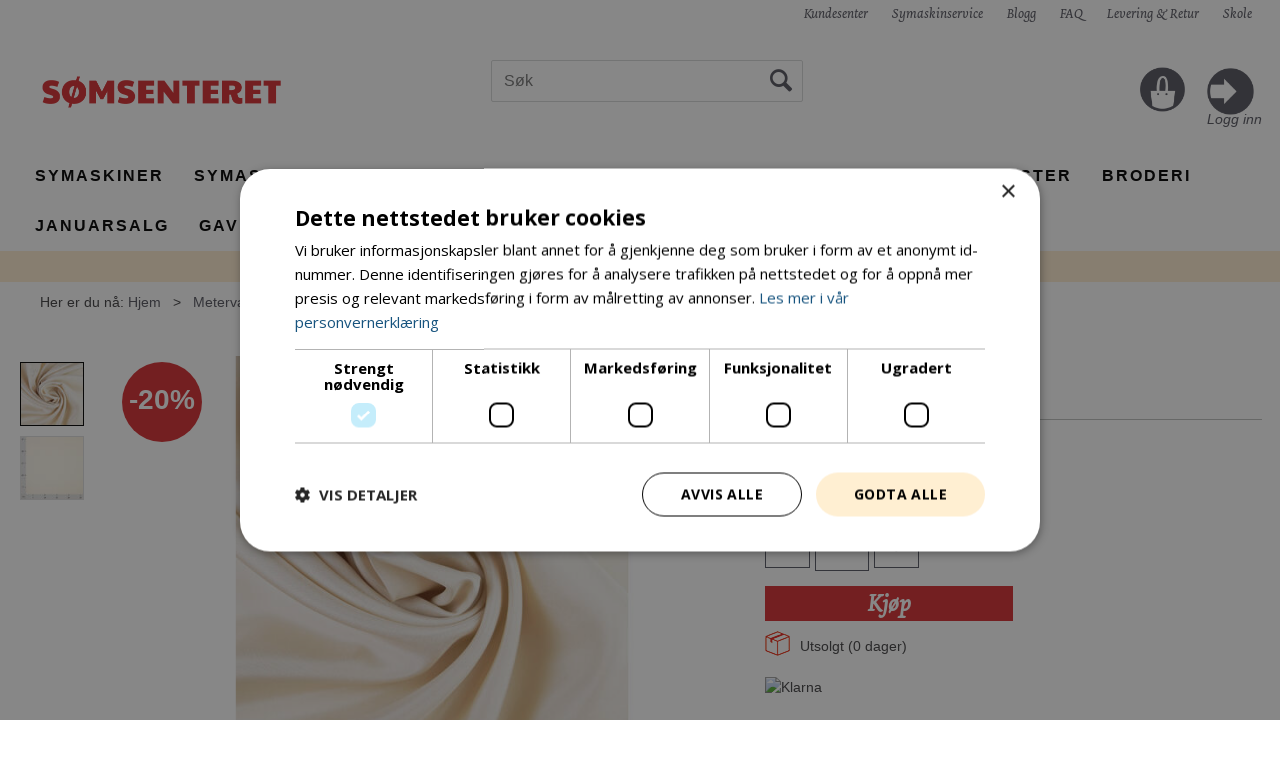

--- FILE ---
content_type: text/html; charset=utf-8
request_url: https://www.somsenteret.no/sateng/116455/viskose-f%C3%B4r-champagne
body_size: 34072
content:

<!doctype html>
<html id="htmlTag" lang= "no">
<head id="ctl00_Head1"><meta http-equiv="X-UA-Compatible" content="IE=edge" /><meta http-equiv="Content-Type" content="text/html;charset=utf-8" /><meta name="format-detection" content="telephone=no" /><meta name="viewport" content="width=device-width, initial-scale=1, shrink-to-fit=no"><title>Viskose fôr, Champagne - Sømsenteret AS</title><link id="ctl00_LnRss" rel="alternate" type="application/rss+xml" title="Produktnyheter" href="/WebPages/produkt/rss.aspx" /><meta name="robots" content="noodp, noydir"/>
<script type="text/javascript">
	WebFontConfig = {
		
			google: {
				families: ['Open+Sans:300,400,700:latin','Yanone+Kaffeesatz:700,400,300:latin']
			},
		
    };

	(function(d) {
	            var wf = d.createElement('script'), s = d.scripts[d.scripts.length - 1];
	            wf.src = 'https://ajax.googleapis.com/ajax/libs/webfont/1.6.26/webfont.js';
	            wf.async = true;
	            s.parentNode.insertBefore(wf, s);
	        
	})(document); 


</script>
<meta property='og:title' content='Viskose f&#244;r' /><meta property='og:site_name' content='Sømsenteret AS' /><meta property='og:url' content='https://www.somsenteret.no/sateng/116455/viskose-f%c3%b4r-champagne' /><meta property='og:description' content='' /><meta property="og:image" content="https://www.somsenteret.no/Media/Cache/Images/5/2/WEB_Image_194800-8711-30_twist2_-2062672166_plid_57172.jpeg" /><link href="/dist/js/5.3b88ed5c281493c0af87.bundle.css" rel="stylesheet" type="text/css" /><link href="/dist/js/main-styles.9fbe892eeafb08195afa.bundle.css" rel="stylesheet" type="text/css" /><link href="/dist/js/master-theme-styles-d4.a6734e515889ebccdaf3.bundle.css" rel="stylesheet" type="text/css" /><link href="/api/stylesheet/combined/Somsenteret-D4.css?version=301" rel="stylesheet" type="text/css" /><link rel="shortcut icon" type="image/x-icon" href="/favicon.ico?dev=abcdefgh"></link><meta name="description" content="Dette viskose stoffet egner seg utmerket som fôr i alle typer ikke-elastiske plagg.
Det er noe tynt, dermed ergner det seg aller best til å bruke i plag..." /><meta name="keywords" content="Viskose fôr,Champagne,Fôr, foer, forstoffer,Fôr,Metervare,Avdelinger,Hjem" /><meta name="google-site-verification" content="frrHLnxcvoeiwJbG7xw5cvjgc0IunrYxvVztBCOvvZE" /><link rel="canonical" href="https://www.somsenteret.no/sateng/116455/viskose-f%c3%b4r-champagne" /></head>
<body id="ctl00_MyBody" class=" hold-transition body-out mc-filter-left fullview layoutver4 lang-1 mobilemenu-sm sort-filter listtype-grid mode-normal not-in-stock  body-product-info www-somsenteret-no customer-private page-id-2012973  department-id-2012973 body-menu-level-3 search-expanded pagetype-ProductInfo d4-immediate-loading login-type-  not-logged-in img-module-ver-1 ">

<script type="text/javascript">
        window.D4LinkArraySetup = [];
        window.D4AiActive = true;
        window.D4AiRegisterStats = false;
    </script>

<script src="/scripts/web-4.0.js?v=ibKMDkfjRP5gf7Vp9yyWIH21SU0nZsHine_Woxwt_wY1"></script>
<script src='/scripts/web-defered-4.0.js?v=UtkiknaRv_-Bc0AQe4uhWBZrESOCjwd6bkyqBGNGaTY1'></script>





<script src="/dist/js/runtime.3e82920adfb077f01d4b.js"></script><script src="/dist/js/2.3bf074602a328683fe7f.bundle.js"></script><script src="/dist/js/main.dc53a0cd6647d8e242e2.bundle.js"></script><script src="/dist/js/5.3b88ed5c281493c0af87.bundle.js"></script><script src="/dist/js/main-styles.9fbe892eeafb08195afa.bundle.js"></script><script src="/dist/js/master-theme-styles-d4.a6734e515889ebccdaf3.bundle.js"></script><script src="/dist/js/bid-banner.a934b9926ca503a8848a.bundle.js"></script>


	<!-- GTM Data Layer -->
	<script>
	    window.dataLayer =  window.dataLayer ||  [];
	</script>

	
		<script>
		    dataLayer.push({
                'email': '',
                'FirstName': '',
                'Surname':'',
                'CompanyName': '',
                'ContactId': '',
                'ContactEmailAddress': '',
                'IsSpider': 'True',
		        'loggedIn': 'False',
                'customerType': 'Privat',
                'PriceIncVat': 'True',
                'CustomerOrgNbr': '',
		        'EAN': '',
		        'Brand': '',
		        'event': 'ProductPage',
		        'customerID': '30000',
		        'SiteType': 'd',
		        'RetailPrice': '183.20',
		        'BreadCrumb': 'Hjem/Metervare/Fôr',
                'CustomerGroup': '',
		        'PaymentMethod': '',
		        'ProductID': '116455',
		        'ProductAltId': '194800-8711-30',
		        'AllProductIds': [],
                'TransactionData': [ ]
                
		    });
		</script>
	
		
			<script>
			    dataLayer.push({
			        'ecomm_pagetype': 'ProductPage',
			        'ecomm_pcat': 'Sateng',
			        'ecomm_pname': 'Viskose f&#244;r',
			        'ecomm_pvalue': '183.20',
			        'ecomm_totalvalue': '183.20',
			        'ecomm_prodid': '116455' 
			    });
			</script>
		

	<!-- GA4 dataLayer-->

    
        <script>
            dataLayer.push({
                event: 'view_item',
                ecommerce: {
                    currency: 'NOK',
                    value: 183.20,
                    items: [
                        {
                            item_id: '116455',
                            item_name: 'Viskose f&#244;r',
                            affiliation: 'Sømsenteret AS',
                            coupon: '',
                            discount: 0,
                            index: 0,
                            item_brand:'',
                            item_category: 'Stoffer & Metervarer',
                            item_category2: 'Fòr',
                            item_category3: 'Sateng',
                            item_variant: '',
                            price: 183.20,
                            quantity: 1
                        }
                    ]
                }
            });
        </script>
    

	<!-- Google Tag Manager container script-->
	<noscript><iframe src="//www.googletagmanager.com/ns.html?id=GTM-KFKPND"
	                  height="0" width="0" style="display: none; visibility: hidden"></iframe></noscript>
	<script>
        
        const formHead = document.querySelector('head');
       

        formHead.addEventListener('readyForGtm', function(){
        
        (function(w, d, s, l, i) {
                    w[l] = w[l] || [];
                    w[l].push({
                        'gtm.start':
	                new Date().getTime(),

                event: 'gtm.js'
	        });
	        var f = d.getElementsByTagName(s)[0],
                j = d.createElement(s),
                dl = l != 'dataLayer' ? '&l=' + l : '';
            j.async = true;
	        j.src =
	            '//www.googletagmanager.com/gtm.js?id=' + i + dl;
            
	        f.parentNode.insertBefore(j, f);
	    })(window, document, 'script', 'dataLayer', 'GTM-KFKPND');
            });

        
	</script>

	<!-- End Google Tag Manager -->


<div id="d-size" class="hidden" data-size="lg" data-size-set="False"></div>

<div id="hidden-nodeid" style="visibility: hidden; height: 0px;">
    2012973
</div>
<div id="hidden-search-url" style="visibility: hidden; height: 0px;">/search</div>

<div id="hidden-theme" style="visibility: hidden; height: 0px;">
    Somsenteret-D4
</div>
<div id="hidden-images-sizes" style="visibility: hidden; height: 0px;">
    <script language="javascript" type="text/javascript">var _imageSizeList = new Array(32,64,128,256,480,768,992,1200);</script>
</div>

<!--Update icon start-->
<div id="UpdateIcon" style="display: none;" class="UpdateControlModal">
    <div class="UpdateControlModalContent2"></div>
</div>


<div id="rhs-popup-sidebar"></div>
<div id="center-tiny-popup"></div>
<span id="backorder-popup-parent"></span>
<div id="o-wrapper" class="o-wrapper">

<form name="form1" method="post" action="./viskose-fôr-champagne" id="form1">
<div>
<input type="hidden" name="__EVENTTARGET" id="__EVENTTARGET" value="" />
<input type="hidden" name="__EVENTARGUMENT" id="__EVENTARGUMENT" value="" />

</div>

<script type="text/javascript">
//<![CDATA[
var theForm = document.forms['form1'];
if (!theForm) {
    theForm = document.form1;
}
function __doPostBack(eventTarget, eventArgument) {
    if (!theForm.onsubmit || (theForm.onsubmit() != false)) {
        theForm.__EVENTTARGET.value = eventTarget;
        theForm.__EVENTARGUMENT.value = eventArgument;
        theForm.submit();
    }
}
//]]>
</script>



<script type="text/javascript">
//<![CDATA[
PageLoad(true);//]]>
</script>
<script type="text/javascript">//<![CDATA[
window.lipscoreInit = function() { lipscore.init({apiKey: "ba4d1d638428219a8b14633f"});};(function() {var scr = document.createElement('script'); scr.async = 1; scr.src = "//static.lipscore.com/assets/no/lipscore-v1.js"; document.getElementsByTagName('head')[0].appendChild(scr); })();  //]]> </script>
    <input type="hidden" name="ctl00$EnsureGaiaIncludedField" id="ctl00_EnsureGaiaIncludedField" /><!-- Ikke fjern denne. Alle sider må minst inneholde 1 gaiakomponent så lenge vi bruker gaia-->
    
<div class="modal fade" id="center-popup" tabindex="-1" role="dialog" aria-labelledby="center-popup" aria-hidden="true">
	<div class="modal-dialog modal-lg">
		<div class="modal-content">
            <div class="lightbox-close" onclick="PubSub.publish(mcWeb.lightbox.events.onHideLightbox);" ></div>	      
			<div class="modal-body">
					<div id="refresh-center" class="refresh-center" style="display: none">
						<div class="refresh-center-item">
							<div class="refresh-center-ico"><i class="icon-spinner animate-spin"></i></div>
							<div class="refresh-txt">
								Oppdaterer, vennligst vent...
							</div>
						</div>
					</div>
				<div id="lightbox-placeholder" class="center-placeholder"></div>
				<div id="lightbox-placeholder2" class="center-placeholder"></div>
			</div>
		</div>
	</div>
</div>

<script language="javascript" type="text/javascript">
	jQuery(function () { mcWeb.hash.init(); });
</script>

    
    


<div id="InstSearchDiv" style="position:absolute; z-index:110;display: none;" class="stop-ajax-rendering">
		<div class="InstantSearch">
		    <div class="resultcolumn">
				<div  class="d4-instant-search-other-hits" data-bind="visible: OtherSearchesText().length > 0">
                    <h3 class="d4-instant-search-divider" data-bind="text: OtherSearchesText"></h3>
                </div>
                <div class="d4-instant-search-products" data-bind="visible: products().length > 0">
                    <h3 class="d4-instant-search-divider">Produkter</h3>
			        <table>
				        <tbody data-bind="template: { name: 'searchresult-template', foreach: products }, visible: products != null && products().length > 0">
				        </tbody>
					        <tfoot>
						        <tr data-bind="visible: TotalHits() > 0">
							        <td colspan="2" class="italic">
								        Totalt antall treff:&nbsp;<span data-bind="text: TotalHits"></span>  
							        </td>

                                    <td colspan="2" class="italic">
								        <a data-bind="event: {click:mcWeb.instantSearch.doSearch}" >Se hele resultatet...&nbsp;</a>  
							        </td>
						        </tr>
				        </tfoot>
			        </table>
                </div>
                <div  class="d4-instant-search-cat" data-bind="visible: ShowCategories()">
                    <h3 class="d4-instant-search-divider">Kategorier</h3>
                    <div data-bind="template: { name: 'searchresult-cat-template', foreach: categories }"></div>
                </div>
                <div class="d4-instant-search-brands" data-bind="visible: ShowBrands()">
                    <h3 class="d4-instant-search-divider">Merker</h3>
                     <div data-bind="template: { name: 'searchresult-brand-template', foreach: brands }"></div>
                </div>

                <div class="d4-instant-search-brands" data-bind="visible: ShowBrandNames()">
                    <h3 class="d4-instant-search-divider">Merkenavn</h3>
                     <div data-bind="template: { name: 'searchresult-brandname-template', foreach: brandnames }"></div>
                </div>

		        <div class="d4-instant-search-articles" data-bind="visible: ShowArticles() && TotalArticleHits() > 0 && ! ShowArticlesRHS()">
		            <h3 class="d4-instant-search-divider">Artikler</h3>
		            <div data-bind="template: { name: 'searchresult-article-template', foreach: articles }"></div>
		            Antall artikler funnet:&nbsp;<span data-bind="text: TotalArticleHits"></span>  
		        </div>
		    </div>
            <div class="instant-search-preview-column">
                <div class="d4-instant-search-preview d4-instant-search-loadbyajax" data-bind="visible: ShowPreview()">
                    <div id="ctl00_InstSrch_WPAInstantSearchPreview_Pnl2" class="load-first">

</div>

<div id="A260" class="load-later   is-system-area"><div id="Field_InstantSearchProductPreview7196_0" class=" NoSlide web-pub-field container field-container-7196  readonly layout-d4_x1" data-field-id="7196" data-popup="0" data-popup-plc="0" data-lt="53" data-sf="0">
	<div class="row">
		<div id="A260F7196N2012973" class="ajax-field inner-layout-container loaded" data-use-specific-layout="False" data-plid="57172" data-area-id="InstantSearchProductPreview" data-field-id="7196" data-userkey="7196" data-node-id="2012973" data-manufacturerid="0" data-loaded-status="True" data-layoutid="120029" data-sf="0" data-listing-type="53" data-fieldcontainerid="7196">
			<div class="WebPubElement pub-currentproductorstaticcontent show-as-hidden" data-elementid="1000000" data-area="InstantSearchProductPreview" data-fieldid="7196" data-nodeid="2012973" data-panel-id="Field_InstantSearchProductPreview7196_0" data-plid="57172"><div id="Element26071961000000" class="d4-instant-search-preview-template">
				<div class="d4-instant-search-preview-top d4-instant-search-divider"><div class="d4-instant-search-preview-heading "><a href="/sateng/116455/viskose-f%c3%b4r-champagne" class="AdProductLink"><span class="d4-instant-search-preview-header1">Viskose fôr</span><span class="d4-instant-search-preview-header2">Champagne</span></a></div><div class="d4-instant-search-preview-price"><span class="  d4-price">183,-</span></div></div><div class="d4-instant-search-preview-bottom"><div class="d4-instant-search-preview-info"><div class="prod-text-content">
					<p><span style="font-family: Arial,Helvetica,sans-serif;"><span style="font-family: Arial,Helvetica,sans-serif;">Dette viskose stoffet egner seg utmerket som fôr i alle typer ikke-elastiske plagg, men kan også brukes som hovedstoff til florlette plagg, som tilleggsstoff&nbsp;og i interiør.<br>Det er noe tynt, dermed ergner det seg aller best til å bruke i plagg av tynne og medium-tykke stoffer.</span></span></p><p><span style="font-family: Arial,Helvetica,sans-serif;"></span>&nbsp;</p><p><span style="font-family: Arial,Helvetica,sans-serif;"></span>&nbsp;</p><span style="font-family: Arial,Helvetica,sans-serif;"><table align="center" style="width: 519px; height: 497px;" cols="2" border="0" cellSpacing="10" cellPadding="0"><tbody><tr><td><h4>Bredde</h4></td><td>140cm</td></tr><tr><td><h4>Vekt</h4></td><td></td></tr><tr><td><h4>Krymping</h4></td><td></td></tr><tr><td><h4>Kvalitet</h4></td><td>Satengveving</td></tr><tr><td><h4>Materialverdier</h4></td><td>&nbsp;&nbsp;&nbsp;&nbsp;&nbsp;&nbsp;&nbsp;&nbsp;&nbsp;&nbsp;&nbsp;&nbsp;&nbsp;&nbsp;&nbsp;&nbsp;&nbsp;&nbsp;&nbsp;&nbsp; <p align="left">&nbsp;72% Viskose, 28% Polyester</p></td></tr><tr><td><h4>Foreslått bruksområde</h4></td><td>Fóring av diverse plagg</td></tr><tr><td><h4>Vaskeinstruks</h4></td><td><p>Håndvaskes<br>Strykes på medium varme</p></td></tr><tr><td><h4>Annet</h4></td><td></td></tr></tbody></table></span><p><span style="font-family: Arial,Helvetica,sans-serif;"></span>&nbsp;</p><p>&nbsp;</p>
				</div></div><div class="d4-instant-search-preview-image AddProductImage"><img src="/Media/Web/ImageNotFound.gif" class="d4-lazy-thumb " data-status="Ok" border="0" width="100%" alt="Viskose f&#244;r Champagne" title="Viskose f&#244;r Champagne" data-plid="57172" data-image-index="0" data-width="240" data-height="240" data-elementid="1000000" data-css="" data-autoscale="True" id="d4img_57172_0_1000000_240_240"/><span  class=" show YouSavePercentLabel">20%</span></div></div>
			</div><script>window.D4LinkArraySetup.push ({elementId:'Element26071961000000', productLink: '/sateng/116455/viskose-f%c3%b4r-champagne'}); </script></div>
		</div>
	</div>
</div></div>


                </div>
		        <div class="d4-instant-search-accessories d4-instant-search-loadbyajax" data-bind="visible: ShowAccessories">
		            <h3 class="d4-instant-search-divider">Tilbehør</h3>
		            <div id="ctl00_InstSrch_WPAInstantSearchAccessories_Pnl2" class="load-first">

</div>

<div id="A261" class="load-later   is-system-area"><div id="Field_InstantSearchProductAccessories7197_0" class=" NoSlide web-pub-field container field-container-7197  readonly layout-d4_x4" data-field-id="7197" data-popup="0" data-popup-plc="0" data-lt="3" data-sf="0">
	<div class="row">
		<div id="A261F7197N2012973" class="ajax-field inner-layout-container loaded" data-use-specific-layout="False" data-plid="57172" data-area-id="InstantSearchProductAccessories" data-field-id="7197" data-userkey="7197" data-node-id="2012973" data-manufacturerid="0" data-loaded-status="True" data-layoutid="120032" data-sf="0" data-listing-type="3" data-fieldcontainerid="7197">

		</div>
	</div>
</div></div>


                </div>
		        <div class="d4-instant-search-alternatives d4-instant-search-loadbyajax" data-bind="visible: ShowAlternatives">
		            <h3 class="d4-instant-search-divider">Alternativer</h3>
		            <div id="ctl00_InstSrch_WPAInstantSearchAlternative_Pnl2" class="load-first">

</div>

<div id="A262" class="load-later   is-system-area"><div id="Field_InstantSearchProductAlternatives7198_0" class=" NoSlide web-pub-field container field-container-7198  readonly layout-d4_x4" data-field-id="7198" data-popup="0" data-popup-plc="0" data-lt="2" data-sf="0">
	<div class="row">
		<div id="A262F7198N2012973" class="ajax-field inner-layout-container loaded" data-use-specific-layout="False" data-plid="57172" data-area-id="InstantSearchProductAlternatives" data-field-id="7198" data-userkey="7198" data-node-id="2012973" data-manufacturerid="0" data-loaded-status="True" data-layoutid="120032" data-sf="0" data-listing-type="2" data-fieldcontainerid="7198">
			<div class="WebPubElement pub-alternatives" data-elementid="1000000" data-area="InstantSearchProductAlternatives" data-fieldid="7198" data-nodeid="2012973" data-panel-id="Field_InstantSearchProductAlternatives7198_0" data-plid="62941"><div id="Element26271981000000" class="image-and-header1">
				<div class=""><div class="ProduktImg"><img src="/Media/Web/ImageNotFound.gif" class="d4-lazy-thumb " data-status="Ok" border="0" width="100%" alt="Viskose f&#244;r Brun" title="Viskose f&#244;r Brun" data-plid="62941" data-image-index="0" data-width="64" data-height="64" data-elementid="1000000" data-css="" data-autoscale="True" id="d4img_62941_0_1000000_64_64"/></div><a class=""><span class="">Viskose fôr</span></a></div>
			</div><script>window.D4LinkArraySetup.push ({elementId:'Element26271981000000', productLink: '/sateng/118374/viskose-f%c3%b4r-brun'}); </script></div><div class="WebPubElement pub-alternatives" data-elementid="1000001" data-area="InstantSearchProductAlternatives" data-fieldid="7198" data-nodeid="2012973" data-panel-id="Field_InstantSearchProductAlternatives7198_0" data-plid="63016"><div id="Element26271981000001" class="image-and-header1">
				<div class=""><div class="ProduktImg"><img src="/Media/Web/ImageNotFound.gif" class="d4-lazy-thumb " data-status="Ok" border="0" width="100%" alt="Viskose f&#244;r Lysebl&#229;" title="Viskose f&#244;r Lysebl&#229;" data-plid="63016" data-image-index="0" data-width="64" data-height="64" data-elementid="1000001" data-css="" data-autoscale="True" id="d4img_63016_0_1000001_64_64"/></div><a class=""><span class="">Viskose fôr</span></a></div>
			</div><script>window.D4LinkArraySetup.push ({elementId:'Element26271981000001', productLink: '/sateng/118399/viskose-f%c3%b4r-lysebl%c3%a5'}); </script></div><div class="WebPubElement pub-alternatives" data-elementid="1000002" data-area="InstantSearchProductAlternatives" data-fieldid="7198" data-nodeid="2012973" data-panel-id="Field_InstantSearchProductAlternatives7198_0" data-plid="62956"><div id="Element26271981000002" class="image-and-header1">
				<div class=""><div class="ProduktImg"><img src="/Media/Web/ImageNotFound.gif" class="d4-lazy-thumb " data-status="Ok" border="0" width="100%" alt="Viskose f&#244;r Rust" title="Viskose f&#244;r Rust" data-plid="62956" data-image-index="0" data-width="64" data-height="64" data-elementid="1000002" data-css="" data-autoscale="True" id="d4img_62956_0_1000002_64_64"/></div><a class=""><span class="">Viskose fôr</span></a></div>
			</div><script>window.D4LinkArraySetup.push ({elementId:'Element26271981000002', productLink: '/sateng/118379/viskose-f%c3%b4r-rust'}); </script></div><div class="WebPubElement pub-alternatives show-as-hidden" data-elementid="1000003" data-area="InstantSearchProductAlternatives" data-fieldid="7198" data-nodeid="2012973" data-panel-id="Field_InstantSearchProductAlternatives7198_0" data-plid="63001"><div id="Element26271981000003" class="image-and-header1">
				<div class=""><div class="ProduktImg"><img src="/Media/Web/ImageNotFound.gif" class="d4-lazy-thumb " data-status="Ok" border="0" width="100%" alt="Viskose f&#244;r Fuchsia" title="Viskose f&#244;r Fuchsia" data-plid="63001" data-image-index="0" data-width="64" data-height="64" data-elementid="1000003" data-css="" data-autoscale="True" id="d4img_63001_0_1000003_64_64"/></div><a class=""><span class="">Viskose fôr</span></a></div>
			</div><script>window.D4LinkArraySetup.push ({elementId:'Element26271981000003', productLink: '/sateng/118394/viskose-f%c3%b4r-fuchsia'}); </script></div>
		</div>
	</div>
</div></div>


                </div>

                <div class="d4-instant-search-articles d4-instant-search-loadbyajax" data-bind="visible: ShowArticlesRHS">
		            <h3 class="d4-instant-search-divider">Artikler</h3>
		            <div id="ctl00_InstSrch_WPAInstantSearchArticles_Pnl2" class="load-first">

</div>

<div id="A307" class="load-later  is-advanced-area "></div>


                    Antall artikler funnet:&nbsp;<span data-bind="text: TotalArticleHits"></span>  
                </div>
            </div>
            
		    <script type="text/html" id="searchresult-article-template">
		        <span class="d4-instant-search-article">
		            <a class="NoUnderLine" data-bind="attr:{ href: ArticleLink, tabindex: TabIndex}">
		                <span  data-bind="html: ArticleTitle"></span>
		            </a>
		        </span>
		    </script>
            
		    <script type="text/html" id="searchresult-cat-template">
                <span class="d4-instant-search-category">
                    <a class="NoUnderLine" data-bind="attr:{ href: CatLink, tabindex: TabIndex}">
                        <span  data-bind="html: CatName"></span>(<span  data-bind="text: CatCount"></span>)
                    </a>
                </span>
            </script>
            
		    <script type="text/html" id="searchresult-brand-template">
		        <span class="d4-instant-search-brand">
		            <a class="NoUnderLine" data-bind="attr:{ href: BrandLink, tabindex: TabIndex}">
		            <span  data-bind="html: BrandName"></span>(<span  data-bind="text: BrandCount"></span>)
		          </a>
                </span>
		    </script>

            <script type="text/html" id="searchresult-brandname-template">
		        <span class="d4-instant-search-brand">
		            <a class="NoUnderLine" data-bind="attr:{ href: BrandLink, tabindex: TabIndex}">
		            <span  data-bind="html: BrandName"></span>
		          </a>
                </span>
		    </script>

			<script type="text/html" id="searchresult-template">
				<tr data-bind="css: { 'active': $parent.CurrentPlid() == ProduktLagerID}">
					<td class="Left">
						<div class="ProduktImg" data-bind="html: ImageTag"></div>
					</td>
					<td>
						<a class="NoUnderLine" data-bind="attr:{ href: ProduktLink, tabindex: TabIndex}, event: {mouseover:$parent.PreviewCurrentProduct}">
							<span data-bind="html: ProduktDesc1"></span><br />
							<span  data-bind="html: ProduktDesc2"></span>
						</a>
					</td>
                    <td>
                        <span class="bold" data-bind="html: Price"></span>
                    </td>
                    <td>
                        <button type="button" class="btn btn-default preview-button" title="Quick View+" data-bind="event: {click:$parent.PreviewCurrentProduct}" ><i class="glyphicon glyphicon-info-sign"></i></button>
                    </td>
				</tr>    
			
		    </script>

		</div>
	</div> 
		
	
  
	


    <div class="wrapper">

        

        <!-- Content Wrapper. Contains page content -->
        <div class="content-wrapper">
            
            <div class="DoNotShowPricesSpan">
                
            </div>
            
            <header class="headroom header--fixed hide-from-print m-header-dock" role="banner"><div class="container header-inner"><div class="row"><div class="top-menu">

<div class="TopMenu">

	
			<h3 class="TopMenuItem sid-1000007">
				
				

				<a class='InfoMenu '
				  style=''
					href='/kundesenter' 
					target='_self'
					title=''
				>Kundesenter</a>
			</h3>
		<img id="ctl00_HeaderArea1_ctl00_infomenu_RepeaterProductMenu_ctl01_ImageSepImg" class="ImageSepImg" src="../../App_Themes/Demonstrare4Dummy/Images/SeperatorArrow.gif" alt="|" style="border-width:0px;" />
			<h3 class="TopMenuItem nid-2012618">
				
				

				<a class='InfoMenu '
				  style=''
					href='/symaskinservice' 
					target='_self'
					title='S&#248;msenteret har sertifiserte symaskinreperat&#248;rer som utf&#248;rer all reperasjon og service p&#229; symaskiner og overlockere!'
				>Symaskinservice</a>
			</h3>
		<img id="ctl00_HeaderArea1_ctl00_infomenu_RepeaterProductMenu_ctl03_ImageSepImg" class="ImageSepImg" src="../../App_Themes/Demonstrare4Dummy/Images/SeperatorArrow.gif" alt="|" style="border-width:0px;" />
			<h3 class="TopMenuItem nid-2009097">
				
				

				<a class='InfoMenu '
				  style=''
					href='https://blogg.somsenteret.no/' 
					target='_blank'
					title='Bloggen v&#229;r, der vi skriver om DIY, tips og triks'
				>Blogg</a>
			</h3>
		<img id="ctl00_HeaderArea1_ctl00_infomenu_RepeaterProductMenu_ctl05_ImageSepImg" class="ImageSepImg" src="../../App_Themes/Demonstrare4Dummy/Images/SeperatorArrow.gif" alt="|" style="border-width:0px;" />
			<h3 class="TopMenuItem nid-2012619">
				
				

				<a class='InfoMenu '
				  style=''
					href='/faq' 
					target='_self'
					title='FAQ'
				>FAQ</a>
			</h3>
		<img id="ctl00_HeaderArea1_ctl00_infomenu_RepeaterProductMenu_ctl07_ImageSepImg" class="ImageSepImg" src="../../App_Themes/Demonstrare4Dummy/Images/SeperatorArrow.gif" alt="|" style="border-width:0px;" />
			<h3 class="TopMenuItem nid-2012647">
				
				

				<a class='InfoMenu '
				  style=''
					href='/levering' 
					target='_self'
					title='Levering'
				>Levering &amp; Retur</a>
			</h3>
		<img id="ctl00_HeaderArea1_ctl00_infomenu_RepeaterProductMenu_ctl09_ImageSepImg" class="ImageSepImg" src="../../App_Themes/Demonstrare4Dummy/Images/SeperatorArrow.gif" alt="|" style="border-width:0px;" />
			<h3 class="TopMenuItem nid-2020619">
				
				

				<a class='InfoMenu '
				  style=''
					href='/skole' 
					target='_self'
					title='Skole'
				>Skole</a>
			</h3>
		

	
	
</div>
</div><div style="clear: both"></div><a class="header-logo" href="/"><img class="HeaderLogo" src="/App_Themes/MASTER/images/1px_transparent.png" alt=""></img></a><div class="header-main fav-header"><div class="login-container">

<div class="login-details">
    <a id="customerServiceLink" class="kundersenterIcon" rel="nofollow" href="/kundesenter"></a>
    <a id="loginuser" class="LoginUserInfo" href="/kundesenter"></a>
    
</div>
<div id="loginout-content" class="LogInButtonContainer" ><a id="loginout" class="LogInButton" href="#login">Logg inn</a>
</div>
</div><div id="m-search"><i class="icon-search"></i></div><div class="small-cart-onpage"><div id="mcweb-cartsmall-cartsmall" class="knockout-bind">
	



<div class="cart-small-links cart-small-favorite pull-right col-xs-12">


    <div class="cart-small-fav" data-bind="visible: (favoriteCount() > -1 && isVisible())" style="display: none;">
        <a class="btn-fav-cart btn btn-link" data-bind="attr: { href: favoriteCartUrl }">
            <i class="glyphicon " data-bind="css: { 'glyphicon-heart-empty heart-empty': favoriteCount() < 1, 'glyphicon-heart heart-full': favoriteCount() > 0 }"></i>
            <span class="fav-cart-text" data-bind="visible: favoriteCount() > 0, text: favoriteCount()"></span>
        </a>
    </div>
    

    <div class="cart-small" data-bind="css: { 'btn-group': cartItems().length > 0 }">
        <!-- EJ 133650 : Removed data-trigger="focus", causes problems with CNET -->
        <a tabindex="0" class="cart-small-trigger btn btn-default" data-bind="visible: cartItems().length >= 0, css: { 'cart-small-has-item': cartItems().length > 0 }, popover: { html: true, titleid: 'small-cart-title', contentid: 'small-cart-content', contentClass: 'cart-small-popover' + (OrderbookActive ? ' cart-small-orderbook' : '') }"
            style="display: none;">

            <span class="cart-small-icon">
                <i class="icon-basket" data-bind="visible: isVisible()" style="display: none;"></i>
            </span>

            <span class="cart-small-empty" data-bind="visible: (cartItems().length < 1 && isVisible() && isCartItemsSet() && OrderbookDate() == '')" style="display: none;">
                Ingen varer i handlevognen
            </span>
            <span class="cart-small-empty" data-bind="visible: (cartItems().length < 1 && isVisible() && isCartItemsSet() && OrderbookDate() != '')" style="display: none;">
                Ingen varer i ordreboka
            </span>
            <span class="cart-small-empty" data-bind="visible: (cartItems().length < 1 && isVisible() && isCartItemsSet() && OrderbookDate() != '' && orderbooks() != null && orderbooks().length > 0), text: cartName" style="display: none;"></span>

            <span class="cart-small-load" data-bind="visible: !isVisible()">
                <i class="icon-spinner animate-spin"></i>
            </span>
            <span class="cart-small-items" data-bind="visible: (cartItems().length > 0 && isVisible())" style="display: none;">
                <span class="cart-small-count" data-bind="text: itemCount()"></span>
                <span class="cart-small-product" data-bind="visible: (itemCount() == 1 && isVisible())">
                    produkt
                </span>
                <span class="cart-small-product" data-bind="visible: (itemCount() > 1 && isVisible())">
                    produkter
                </span>

                <span class="cart-small-product-txt" data-bind="css: { 'inkvat': chkPriceIncExVat() }">
                    <!-- ko if: (!chkPriceIncExVat() && !showLeasingCosts()) -->
                    <span class="small-cart-before-sum">(</span><!--ko text: priceTotalProductExVatLessDiscounts  --><!--/ko--><span class="small-cart-after-sum">)</span>
                    <!-- /ko -->
                    <!-- ko if: (chkPriceIncExVat() && !showLeasingCosts()) -->
                    <span class="small-cart-before-sum">(</span><!--ko text: priceTotalProductInkVatLessDiscounts --><!--/ko--><span class="small-cart-after-sum">)</span>
                    <!-- /ko -->
                    <!-- ko if: showLeasingCosts() -->
                    <span class="small-cart-before-sum">(</span><!--ko text: LeasingTermAmountExVat  --><!--/ko--><span class="small-cart-after-sum">)</span>                  
                    <!-- /ko -->
                </span>
            </span>

            <span class="cart-small-togle-icon" data-bind="visible: cartItems().length > 0, css: { 'cart-small-togle-open': popoverOpen() }" style="display: none;">
                <span class="caret"></span>
            </span>

        </a>
        <a class="cart-small-goto-checkout btn btn-primary" data-bind="click: onClickGoToCheckout, visible: cartItems().length > 0" style="display: none;">
            <span>Til kassen</span>
        </a>
    </div>


    <div id="small-cart-title" class="cart-small-trigger-title hide">
        <div class="close" aria-label="Close" data-bind="click: $root.onClose"><span aria-hidden="true">&times;</span></div>
        <div data-bind="visible: orderbooks().length > 0" class="btn-group" role="group" aria-label="...">
            <button type="button" class="btn btn-default" data-bind="event: { click: doShowActiveCart }, css: { active: !showOrderbookSummary() } ">
                Aktiv leveringsdato
            </button>
            <button type="button" class="btn btn-default" data-bind="event: { click: doShowOrderbookSummary }, css: { active: showOrderbookSummary() } ">
                Leveringsdatoer
            </button>
        </div>
        <div class="row">
            <div class="pull-left" data-bind="visible: !showOrderbookSummary()">
                <span data-bind="visible: orderbooks().length == 0">
                    Handlevogn
                </span>
            </div>
            <div class="pull-right" data-bind="visible: cartItems().length > 0 && !showOrderbookSummary()" style="display: none;">
                <!--ko text: itemCount() -->
                <!--/ko-->
                varer i handlevognen
                <span data-bind="visible: orderbooks().length > 0, text: displayDate "></span>
            </div>
        </div>
    </div>
    <div class="cart-small-trigger-content hide" id="small-cart-content">
        <div class="panel-body">
            <div class="row">
                <div class="pull-left col-xs-12" data-bind="visible: !showOrderbookSummary()">
                    <div data-bind="visible: orderbooks().length > 0">
                        <div class="dropdown">
                            <button class="btn btn-default dropdown-toggle" type="button" id="ddl-carts" data-toggle="dropdown" aria-haspopup="true" aria-expanded="true">
                                <span data-bind="text: displayDate"></span><span class="caret"></span>
                            </button>
                            <ul class="dropdown-menu" aria-labelledby="ddl-carts">
                                <!-- ko template: { name: 'orderbook-list-template', foreach: orderbooks} -->
                                <!-- /ko -->
                            </ul>
                        </div>
                    </div>
                </div>
            </div>
            <div data-bind="visible: !showOrderbookSummary()" class="cart-small-orderbook-summary">
                <!-- ko template: { name: smallCartItemTemplate(), foreach: cartItemsToShow} -->
                <!-- /ko -->
                <a href="#" data-role="none" data-ajax="false" class="cart-show-all-items cart-small-tocart" data-bind="click: onClickGoToCart, visible: (cartItems().length > 0 && numberOfItemsToShow() > 0 && cartItems().length > numberOfItemsToShow())">
                    Klikk her for å se alle
                </a>

                <div class="small-cart-empty-items" data-bind="visible: cartItems().length < 1">
                    Handlevognen er tom.
                </div>

            </div>

            <div class="cart-small-orderbook-summary" id="small-cart-orderbook-summary" data-bind="visible: showOrderbookSummary()"></div>
        </div>
        <div class="panel-footer" data-bind="visible: !showOrderbookSummary()">
            <div class="row cart-small-footer">
                <div class="row">
                    <div class="form-inline col-xs-5">
                        <div class="checkbox cart-small-vat" data-bind="visible: showIncVatCheckbox">
                            <label>
                                <input id="price-inc-ex-vat" type="checkbox" name="price-inc-ex-vat" value="" data-bind="checked: chkPriceIncExVat, click: $root.onClickVat.bind($root), enable:!disableIncExVatChange ">
                                Priser inkl. mva.
                            </label>
                        </div>
                        <div class="checkbox cart-small-vat" data-bind="visible: showPriceDisplayControls">
                            <label>
                                <input type="checkbox" name="price-show-veil-pris" value="" data-bind="checked: chkShowVeilPris, click: $root.onClickVeil.bind($root), visible: showPriceDisplayControls">
                                Veil.
                            </label>
                        </div>
                        <div class="checkbox cart-small-vat" data-bind="visible: showPriceDisplayControls">
                            <label>
                                <input type="checkbox" name="price-hide-customer-price" value="" data-bind="checked: chkHideCustomerPice, click: $root.onClickHideCustomerPrice.bind($root)">
                                Skjul Netto
                            </label>
                        </div>
                    </div>
                    <div class="col-xs-7 cart-small-total" data-bind="visible: cartItems().length > 0" style="display: none;">
                        <div class="cart-small-total-txt pull-right">

                            <div data-bind="visible: showLeasingCosts">
                                <span class="cart-small-total-txt-1">
                                    Totalt eks. mva
                                </span>
                                <span class="cart-small-total-exvat" data-bind="text: LeasingTermAmountExVat"></span>

                                <span class="cart-small-orpaynow-txt">
                                    Eller kjøp nå for
                                </span>
                                <span class="cart-small-orpaynow-total" data-bind="visible:smallCartFees, click: switchToPayNow">
                                    <span class="cart-small-total-exvat" data-bind="visible: (!chkPriceIncExVat() && invoiceFee()), text: priceTotal"></span>
                                    <span class="cart-small-total-inkvat" data-bind="visible: (chkPriceIncExVat() && invoiceFee() && summarySumAfterCostReductionsIncVat().length <= 0), text: priceTotalInkVat"></span>
                                <span class="cart-small-total-inkvat" data-bind="visible: (chkPriceIncExVat() && invoiceFee() && summarySumAfterCostReductionsIncVat().length > 0), text: summarySumAfterCostReductionsIncVat"></span>
                                </span>
                                <span class="cart-small-orpaynow-total" data-bind="visible:!smallCartFees, click: switchToPayNow">
                                    <span class="cart-small-total-exvat" data-bind="visible: (!chkPriceIncExVat()), text: priceTotalProducts"></span>
                                    <span class="cart-small-total-inkvat" data-bind="visible: (chkPriceIncExVat() && summarySumAfterCostReductionsIncVat().length <= 0), text: priceTotalProductsInkVat"></span>
                                    <span class="cart-small-total-inkvat" data-bind="visible: (chkPriceIncExVat() && summarySumAfterCostReductionsIncVat().length > 0), text: summarySumAfterCostReductionsIncVat"></span>
                                </span>
                                
                            </div>

                            

                            <div id="ctl00_HeaderArea1_ctl00_ctl14_NoFees" data-bind="visible: doNotShowLeasingCosts">
                                <!-- Total without Fee Start -->
                                <span class="cart-small-total-txt-1" data-bind="visible: !chkPriceIncExVat()">
                                    Totalt eks. mva
                                </span>
                                <span class="cart-small-total-exvat" data-bind="visible: (!chkPriceIncExVat()), text: priceTotalProducts"></span>

                                <!-- InkVat -->
                                <span class="cart-small-total-txt-1" data-bind="visible: chkPriceIncExVat() ">
                                    Totalt ink. mva
                                </span>
                                <span class="cart-small-total-inkvat" data-bind="visible: (chkPriceIncExVat() && summarySumAfterCostReductionsIncVat().length <= 0), text: priceTotalProductsInkVat"></span>
                                <span class="cart-small-total-inkvat" data-bind="visible: (chkPriceIncExVat() && summarySumAfterCostReductionsIncVat().length > 0), text: summarySumAfterCostReductionsIncVat"></span>
                                
                                <span class="cart-small-or-leasing-txt" data-bind="visible: (LeasingTermAmountExVat().length > 0)">
                                    Eller leasing for
                                </span>
                                <span class="cart-small-total-leasing-cost" data-bind="text: LeasingTermAmountExVat, click: switchToLeasing"></span>
                                
                                <!-- Total without Fee  End -->
                                
                            </div>
                        </div>
                        <div class="cart-small-total-discount pull-right" data-bind="visible: giftVoucherUsedValue() !== null && giftVoucherUsedValue().length > 0">
                        
                            <span class="cart-small-total-discount-txt" data-bind="visible: chkPriceIncExVat">
                                    Kampanjefradrag
                                </span>
                            <span class="cart-small-total-discount-value" data-bind="visible: chkPriceIncExVat(), text: giftVoucherUsedValue"></span>
                            <span class="cart-small-total-discount-txt" data-bind="visible: !chkPriceIncExVat()">
                                    Kampanjefradrag
                                </span>
                            <span class="cart-small-total-discount-value" data-bind="visible: !chkPriceIncExVat(), text: giftVoucherUsedValueExVat"></span>                            
                        </div>         
                        <div class="cart-small-total-discount pull-right" data-bind="visible: giftVoucherUsedValue() !== null && giftVoucherUsedValue().length > 0">
                            <span class="cart-small-total-after-discount-txt" data-bind="visible: chkPriceIncExVat()">
                                    Totalt eks. fradrag
                            </span>
                            <span class="cart-small-total-after-discount-txt" data-bind="visible: !chkPriceIncExVat()">
                                    Total eks. fradrag
                            </span>
                            <span class="cart-small-total-after-discount-value" data-bind="visible: chkPriceIncExVat(), text: priceTotalProductInkVatLessDiscounts"></span>
                            <span class="cart-small-total-after-discount-value" data-bind="visible: !chkPriceIncExVat(), text: priceTotalProductExVatLessDiscounts"></span>
                        </div>
                    </div>
                </div>

                <div class="row cart-small-button">
                    <div class="col-xs-6" data-bind="visible: showGoToCart" style="display: none;">
                        <a href="#" data-role="none" data-ajax="false" class="btn btn-default btn-block cart-small-tocart" data-bind="click: onClickGoToCart, visible: (cartItems().length > 0)">
                            Til handlevogn
                            <span data-bind="visible: orderbooks().length > 0 && OrderbookDate() != null && OrderbookDate().length > 0, text: displayDate"></span>
                        </a>
                    </div>
                    <div class="col-xs-6" data-bind="visible: showGoToCheckout" style="display: none;">
                        <a href="#" data-role="none" data-ajax="false" class="btn btn-primary btn-block cart-small-tocheckout" data-bind="click: onClickGoToCheckout, visible: (cartItems().length > 0)">
                            Til kassen
                            <span data-bind="visible: orderbooks().length > 0 && OrderbookDate() != null && OrderbookDate().length > 0, text: displayDate"></span>
                        </a>
                    </div>
                </div>
            </div>
        </div>
    </div>
</div>




<script type="text/html" id="orderbook-list-template">
    <li><a href="#" data-bind="css: { 'cart-orderbook-item': true, 'selected': Selected }, attr: { value: WebCartId }, text: DisplayDate, click: $root.onSelectCart" ></a></li>
</script>


<script type="text/html" id="cartsmallitem-template">
    <div class="row cart-small-items">
        <div class="col-xs-8 cart-desc">
            <img data-bind="attr: { src: ProductImage }, click: $root.onClickProductLink" class="img-responsive" />
            <p class="cart-item-header" data-bind="text: ProductDesc1, click: $root.onClickProductLink"></p>
        </div>

        <div class="col-amount-xs col-xs-1">
            <p class="cart-item-quantity" data-bind="text: Quantity"></p>
        </div>

        <div class="col-xs-3 cart-price">
            <p class="col-price">
                <span class="price" data-bind="text: Price1, visible: AmountAfterReductionIncVat().length <= 0"></span>
                <span class="price" data-bind="text: AmountAfterReductionIncVat, visible: AmountAfterReductionIncVat().length > 0"></span>
            </p>
            <p class="col-delete">
                <a href="#" data-bind="click: $root.onClickRemove"><i class="icon-cancel-circled"></i></a>
            </p>
        </div>
        <div class="clearfix col-xs-12">
            <div class="row-line" data-bind="css: { 'last-row': $index() == $parent.cartItems().length - 1 }"></div>
        </div>

    </div>
</script>

<script type="text/html" id="cartsmallitem-leasing-template">
    <div class="row cart-small-items">
        <div class="col-xs-8 cart-desc">
            <img data-bind="attr: { src: ProductImage }, click: $root.onClickProductLink" class="img-responsive" />
            <p class="cart-item-header" data-bind="text: ProductDesc1, click: $root.onClickProductLink"></p>
        </div>

        <div class="col-amount-xs col-xs-1">
            <p class="cart-item-quantity" data-bind="text: Quantity"></p>
        </div>

        <div class="col-xs-3 cart-price">
            <p class="col-price">
                <span class="price" data-bind="text: LeasingTotalCost"></span>
            </p>
            <p class="col-delete">
                <a href="#" data-bind="click: $root.onClickRemove"><i class="icon-cancel-circled"></i></a>
            </p>
        </div>
        <div class="clearfix col-xs-12">
            <div class="row-line" data-bind="css: { 'last-row': $index() == $parent.cartItems().length - 1 }"></div>
        </div>

    </div>
</script>
<script type="text/javascript">jQuery(function () {
loadModule(mcWeb.cartsmall, 'cartsmall', 'mcweb-cartsmall-cartsmall', null, {"IsLoggedIn":false,"ShowCartCollapsed":false,"ShowRemoveCart":false,"ShowContinueShoping":false,"ShowGoToCheckout":true,"ShowLinkTop":false,"ShowAmountsBottom":false,"ShowCartAlteration":false,"ShowMessageToSalesDep":false,"ShowDiscountCode":false,"ShowPriceIncExVat":true,"ShowRemoveButton":false,"ShowCart":false,"ShowInvoiceFee":false,"ShowGoToCart":true,"ShowTotalInkCarrier":false,"ShowShipment":false,"ShowRegistrationType":false,"HrefLogin":null,"InlineEditor":false,"ShowPriceDisplayControls":false,"ShowVeilPrisValue":true,"HideCustomerPriceValue":false,"ShowCartItemInfo":0,"ShowSeparateFraktFakturaCost":false,"NbrOfDecimals":0,"QuantityMaxlength":0,"FavoriteCartUrl":"/mine-favoritter","OfferCartUrl":"/kundesenter/ordrehistorikk/tilbudsstatus","SmallCartItemsToShow":0,"DecimalsQuantity":2,"ShowAddToFavorite":false,"PopupTime":1000,"MinimumSessionTimeoutUponLoginOrPurchase":0,"MaximumSessionTimeoutWhenNotLoggedInAndEmptyCart":0,"SessionEndPopupTime":0,"IsBedrift":false,"QuantityStepValue":0.0,"PackageSizeMode":0,"OrderRefRequired":false,"ShowExternalCheckout":false,"DisableIncExVatChange":false,"HideSomePricesForMport":false,"CampaingVoucherCanDeductSpecialFees":false,"ShowRRP":false,"SmallCartFees":false,"ShowIncVatCheckbox":true,"GiftcardsEnabled":false});
});
</script>
</div></div><div class="container-top-menu"><div class="bar1"></div><div class="bar2"></div><div class="bar3"></div></div><a href="/" class="home"><i class="icon-left-circled2" aria-hidden="true"></i></a>


<input type="submit" value="test" style="display: none;" />
<!--Hindrer submit av søk når man trykker enter i antallboksen m.fl. -->

<div id="ctl00_HeaderArea1_ctl00_ctl22_SearchBox_Srch" class="HeaderSearch">
	

    <script type="text/javascript">
jQuery(function() {
mcWeb.instantSearch.search('ctl00_HeaderArea1_ctl00_ctl22_SearchBox_InstSearchTB', true)});
</script>
    


    <table border="0" cellpadding="0" cellspacing="0">
        <tr>
            <td class=" main-search-a">                
                <i class="close-instant-search icon-cancel" type="image" id="CloseSearchButton" alt="Lukk" onclick="mcWeb.instantSearch.clearAndFocus('ctl00_HeaderArea1_ctl00_ctl22_SearchBox_InstSearchTB', event); "></i>
                <input name="ctl00$HeaderArea1$ctl00$ctl22$SearchBox$InstSearchTB" type="search" id="ctl00_HeaderArea1_ctl00_ctl22_SearchBox_InstSearchTB" autocomplete="off" placeholder="Søk" onclick="mcWeb.instantSearch.focusOnSearch(event, this);" class="TextBoxSearchDisable main-search-type" autocorrect="off" tabindex="51" onfocus="mcWeb.instantSearch.setSearchBoxCoord(event,this);" spellcheck="false" autocapitalize="off" onfocusout="mcWeb.instantSearch.onFocusOut(event, this);" />
            </td>
            
            <td class="main-search-b">
                
                
                
                    <div class="search-btn" onclick="mcWeb.instantSearch.doSearch(); return false;" TabIndex="100">
                        <span class="search-btn-text">Søk</span>
                        <i class="icon-search"></i>
                   </div>
                
            </td>
        </tr>
    </table>


</div>
<input type="hidden" id="InstSearchX" name="InstSearchX" />
<input type="hidden" id="InstSearchY" name="InstSearchY" />

<script language="javascript" type="text/javascript">

    jQuery(function () {
        mcWeb.instantSearch.load();

        function focusOnSearch(obj) {
            obj.className = "TextBoxSearchEnable main-search-type";
            obj.value = "";
            jQuery("[id$='ctl00_Search1_SearchBox_InstSearchTB']").val("");
        }

        function changeSticky(searchBoxID, stickyCheckBox, panel) {
            if (stickyCheckBox.checked) {
                jQuery(stickyCheckBox).attr('class', 'FixedStickyCheckBox');
                jQuery('#' + panel).attr('class', 'HeaderSearch FixedSearchBox');
                jQuery('#' + searchBoxID).attr('onfocus', 'mcWeb.instantSearch.setSearchBoxCoordFixed(event,this,\'\');');
            } else {
                jQuery(stickyCheckBox).attr('class', '');
                jQuery('#' + panel).attr('class', 'HeaderSearch');
                jQuery('#' + searchBoxID).attr('onfocus', 'mcWeb.instantSearch.setSearchBoxCoord(event,this,\'\');');
            }
        }
    });
</script>
<div class="DoNotShowPricesSpan"><togglepricescheckbox></togglepricescheckbox></div><div class="lipscore-service-review-badge-small-short lipscore-no-border lipscore-no-separator" data-ls-widget-height="45px" data-ls-widget-width="300px"></div></div><div style="clear: both"></div></div></div></header><div class="menu-container"><div class="container menu-inner"><div class="row"><submenuareacontainer class="SubMenuArea" id="SubMenuArea"><div id="menu-placeholder"></div></submenuareacontainer></div></div>

    <div class="free-shipping-counter">
        <span id="ctl00_HeaderArea1_ctl00_ctl32_LabelFreeFreightCountDownTxt"><p>Du er <span>1 300</span> kroner unna FRI FRAKT!</p></span>
    </div>    


</div>

            <div class="slideshow-container">
                <!-- Publish area right under the departmentmenu -->
                <div id="ctl00_AreaSlidesTopVisible" class="SlideshowContainer">
	
                    <div id="ctl00_WebPubArea1_Pnl2" class="load-first">

	</div>

<div id="A189" class="load-first  "></div>


                
</div>
            </div>

            <div class="breadcrumb-container">
                <div class="container breadcrumb-inner">
                    <div class="row">
                        <div class="breadcrumb-content">
                            <div>
	<div id="Field_SystemBreadCrumb7209_0" class=" NoSlide web-pub-field container field-container-7209  readonly layout-d4_x1" data-field-id="7209" data-popup="0" data-popup-plc="0" data-lt="0" data-sf="0">
		<div class="row">
			<div id="A291F7209N2012973" class="ajax-field inner-layout-container loaded" data-use-specific-layout="False" data-plid="0" data-area-id="SystemBreadCrumb" data-field-id="7209" data-userkey="7209" data-node-id="2012973" data-manufacturerid="0" data-loaded-status="True" data-layoutid="120029" data-sf="0" data-listing-type="0" data-fieldcontainerid="7209">
				<div class="WebPubElement pub-static" data-elementid="16198" data-area="SystemBreadCrumb" data-fieldid="7209" data-nodeid="2012973" data-panel-id="Field_SystemBreadCrumb7209_0">

	<div class="BreadCrumb">		
        <span class="BreadCrumbTitle">Her er du nå:</span>
		
		
                <a class='NoUnderLine' href='/' target='_self' title='S&#248;msenteret selger et stort utvalg av metervare, symaskiner, garn og tilbeh&#248;r. Vi tilbyr ogs&#229; god kundeservice fra noen av landets fremste eksperter p&#229; symaskin'>Hjem</a>
			<span id="ctl00_RepeaterProductMenu_ctl01_LabelBreadCrumbSep" class="breadcrumb-split">  >  </span>
                <a class='NoUnderLine' href='/stoff-og-metervare' target='_self' title='S&#248;msenteret tilbyr alt du m&#229;tte trenge av stoffer og metervare til dine kreative prosjekter i v&#229;r nettbutikk!'>Metervare</a>
			<span id="ctl00_RepeaterProductMenu_ctl03_LabelBreadCrumbSep" class="breadcrumb-split">  >  </span>
                <a class='BreadCrumbLink NoUnderLine' href='/stoff-og-metervare/for' target='_self' title='Dette er stoffer av forskjellige materialkvaliteter som egner seg godt til f&#244;ring av jakker, kjoler og mye mer!'>F&#244;r</a>
			<span id="ctl00_RepeaterProductMenu_ctl05_LabelBreadCrumbSep" class="breadcrumb-split">  >  </span>
                <a class='BreadCrumbLink NoUnderLine NoUnderLineAll' title='Champagne'>Viskose f&#244;r</a>
			
	</div>

</div>
			</div>
		</div>
	</div>
</div>
                        </div>
                    </div>
                </div>
            </div>

            <div class="main-container">
                <div id="ctl00_MainContainerCenter" class="container-fluid main-inner">
                    <div class="row" EnableViewState="True">

                        <!--Container border-->
                        <div class="PageContainerBorder">
                            <!--Column Left-->
                            
                            <!--Column Left End-->

                            <!--Center content start-->
                            <div id="PageColumnCenter" class="ColumnCenter">
                                
    <div id="PanelProductInfo" class="ProductInfo">
	    

<script>
	jQuery(document).ready(function() {
		jQuery('iframe').each(function () {
			var url = jQuery(this).attr("src");
			if (!url || url.indexOf('youtube.com') == -1)
				return;

			var char = "?";
			if (url.indexOf("?") != -1) {
				var char = "&";
			}

			jQuery(this).attr("src", url + char + "wmode=transparent");
		});
	})
</script><div id="plid" class="hidden" data-plid="57172" data-isconfig="false" data-isvariant="false" data-configtextreq="0">

</div><div class="container"><div class="row"><div class="product-image-container"><span class="YouSavePercentProdImg" style="display:none;" data-bind="text: price.youSavePercent, visible: price.youSavePercent().length >0 &amp;&amp; price.youSavePercent() !== &#39; &#39; ">20%</span>
  <div id="1" class="prod-image-slider royalSlider rsDefault">
<img data-role="none" class="rsImg " src="/Media/Cache/Images/5/2/WEB_Image_Viskose_fôr__Champagne_194800-8711-30_twist2-575099649_plid_57172.jpeg" data-rsTmb="/Media/Cache/Images/5/2/WEB_Image_Viskose_fôr__Champagne_194800-8711-30_twist2-2081477173_plid_57172.jpeg" data-rsBigImg="/Media/Cache/Images/5/2/WEB_Image_Viskose_fôr__Champagne_194800-8711-30_twist21595914900_plid_57172.jpeg" alt="Viskose f&#244;r, Champagne" title="Viskose f&#244;r, Champagne" />
<img data-role="none" class="rsImg " src="/Media/Cache/Images/5/2/WEB_Image_Viskose_fôr__Champagne_194800-8711-30_-218036620_plid_57172.jpeg" data-rsTmb="/Media/Cache/Images/5/2/WEB_Image_Viskose_fôr__Champagne_194800-8711-30_1814062376_plid_57172.jpeg" data-rsBigImg="/Media/Cache/Images/5/2/WEB_Image_Viskose_fôr__Champagne_194800-8711-30_-1118542543_plid_57172.jpeg" alt="Viskose f&#244;r, Champagne" title="Viskose f&#244;r, Champagne" />

</div>
<script>InitializeRoyalSlider({}, {}, {})</script></div><div class="product-info-container"><div class="heading-container"><h1>Viskose f&#244;r</h1><h2>Champagne</h2><div id="lipscore-rating" ls-product-name="Viskose f&#244;r, Champagne"ls-brand=""ls-product-id="20908"ls-product-url="/sateng/116455/viskose-f%c3%b4r-champagne"ls-description="Champagne"ls-image-url="https://somsenteret.no:443/Media/Cache/Images/5/2/WEB_Image_194800-8711-30_twist2_1862890885_plid_57172.jpeg"ls-price-currency="NOK"ls-availability="0"ls-category="Stoffer &amp; Metervarer"ls-gtin=""></div></div><div class="top-info-container"><div class="score-stars"><a href="#prodinfo-review-anchor"></a></div><div class="product-number"><div class="product-number-inner"><span>Varenr:</span><span class="prd-num-label">116455</span></div></div><div class="product-prices"><div class="current-price-container"><span class="PriceLabel has-discount product-price-api" data-bind="text: price.priceIncVat" data-priceincvat="183,-" data-priceexvat="147,-" data-priceretail=" " data-yousavepercent="20%">183,-</span><span class="campaign-price-label">Kampanjepris</span></div><div class="old-price-container"><span class="OldPriceLabel">229,-</span><span class="regular-price-label">Ordinær pris</span></div></div><div class="quantity-container"><div class="qty-control api-qty" data-bind="visible: qt.showQuantity()" data-quantity="1,00" data-desimals="2" data-min="0.0100" data-max="99999" data-updateprice="true" data-packmode="3" data-quantitystepvalue="0.0100">
	<span class="less-qty" data-bind="click: qt.less, event: { keydown: qt.less}">-</span><input name="ctl00$CPHCnt$ctl00$ctl00$quantity" type="text" value="1,00" maxlength="6" id="quantity" class="QuantityTextBox quantity-desimals" data-pack="0.0100" pattern="[0-9]*[,.]?[0-9]*" onclick="this.select(); this.setSelectionRange(0, 9999); return false;" data-bind="value: qt.quantity, valueUpdate: &#39;afterkeydown&#39;, event: { blur: qt.setQua, &#39;keydown&#39;: qt.keyPressed }" /><span class="more-qty" data-bind="click: qt.more, event: { keyuo: qt.more}">+</span>
</div></div><div class="buy-info-container"><button data-bind="click: buy.onClickBuy, enable:!buy.hideBuyButton()" class="btn btn-primary buy-product buy-default">Kjøp</button></div><div class="favorites"></div><div class="santander-calculator"></div><div class="product-stock"><div class="main-warehouse"><div class="DynamicStockTooltipContainer">
	<img class="StockIcon" src="/css/Demonstrare2016/Images/no-stock2.png" style="border-width:0px;" /><span>Utsolgt   (</span><span>0</span><span> dager)</span>
</div></div></div><div class="mini-sales-banner-area"><div id="A273" class="load-later  "></div>
</div><div class="svea-info-container"></div><div class="klarna-logo-prodinfo"><img src="https://cdn.klarna.com/1.0/shared/image/generic/logo/nb_no/basic/logo_black.png?height=24" alt="Klarna"></img></div><div class="share-info-container"><div class='fb-like' data-href='https://www.somsenteret.no/sateng/116455/viskose-f%c3%b4r-champagne' data-width='450' data-layout='button_count' data-action='like' data-show-faces='false' data-share='true'></div></div></div></div></div><div class="container-fluid section-menu-placeholder">

</div><div class="container-fluid section-menu">
	<div class="container">
		<div class="row">
			<span class="section-menu-item" onclick="scrollToSection(&#39;#section_0&#39;, &#39;.section-header.tab-header-desc&#39;)"><span class="tab-header-desc">Beskrivelse</span></span><span class="section-menu-item" onclick="scrollToSection(&#39;#section_1&#39;)"><span>Teknisk info</span></span><span class="section-menu-item" onclick="scrollToSection(&#39;#section_2&#39;, &#39;.section-header.tab-header-alt&#39;)"><span class="tab-header-alt">Alternativer</span></span><span class="section-menu-item" onclick="scrollToSection(&#39;#section_3&#39;, &#39;.section-header.tab-header-support&#39;)"><span class="tab-header-support">Support</span></span><span class="section-menu-item" onclick="scrollToSection(&#39;#section_4&#39;, &#39;.section-header.tab-header-reviews&#39;)"><span class="tab-header-reviews">Kundeanmeldelser</span></span><div class="section-scroll-top" onclick="jQuery(window).scrollToTop(); return false;">
				<i class="icon-up-open"></i>
			</div><div class="btn btn-primary scoll-config-summary" data-bind="visible: cp.showGoToBuy" onclick="jQuery(&#39;#config-summary&#39;).animateScrollTo(-50, &#39;slow&#39;); return false;" style="display:none;">
				<span>G&#229; til kj&#248;p</span><i class="icon-right-open"></i>
			</div><button data-bind="click: buy.onClickBuy, enable:!buy.hideBuyButton()" class="btn btn-primary buy-product buy-default">Kjøp</button>
		</div>
	</div>
</div><div id="section_0" class="container-fluid section-header tab-header-desc">
	<div class="container">
		<div class="row">
			<span class="tab-header-desc">Beskrivelse</span>
		</div>
	</div>
</div><div class="container section-content">
	<div class="row">
		<div class="product-description"><div class="prod-text-content">
			<p><span style="font-family: Arial,Helvetica,sans-serif;"><span style="font-family: Arial,Helvetica,sans-serif;">Dette viskose stoffet egner seg utmerket som fôr i alle typer ikke-elastiske plagg, men kan også brukes som hovedstoff til florlette plagg, som tilleggsstoff&nbsp;og i interiør.<br>Det er noe tynt, dermed ergner det seg aller best til å bruke i plagg av tynne og medium-tykke stoffer.</span></span></p><p><span style="font-family: Arial,Helvetica,sans-serif;"></span>&nbsp;</p><p><span style="font-family: Arial,Helvetica,sans-serif;"></span>&nbsp;</p><span style="font-family: Arial,Helvetica,sans-serif;"><table align="center" style="width: 519px; height: 497px;" cols="2" border="0" cellSpacing="10" cellPadding="0"><tbody><tr><td><h4>Bredde</h4></td><td>140cm</td></tr><tr><td><h4>Vekt</h4></td><td></td></tr><tr><td><h4>Krymping</h4></td><td></td></tr><tr><td><h4>Kvalitet</h4></td><td>Satengveving</td></tr><tr><td><h4>Materialverdier</h4></td><td>&nbsp;&nbsp;&nbsp;&nbsp;&nbsp;&nbsp;&nbsp;&nbsp;&nbsp;&nbsp;&nbsp;&nbsp;&nbsp;&nbsp;&nbsp;&nbsp;&nbsp;&nbsp;&nbsp;&nbsp; <p align="left">&nbsp;72% Viskose, 28% Polyester</p></td></tr><tr><td><h4>Foreslått bruksområde</h4></td><td>Fóring av diverse plagg</td></tr><tr><td><h4>Vaskeinstruks</h4></td><td><p>Håndvaskes<br>Strykes på medium varme</p></td></tr><tr><td><h4>Annet</h4></td><td></td></tr></tbody></table></span><p><span style="font-family: Arial,Helvetica,sans-serif;"></span>&nbsp;</p><p>&nbsp;</p>
		</div></div>
	</div>
</div><div id="section_1" class="container-fluid section-header ">
	<div class="container">
		<div class="row">
			<span>Teknisk info</span>
		</div>
	</div>
</div><div class="container section-content">
	<div class="row">
		<div class="prductinfo-3"><h2 align="center">&nbsp;</h2>
<table align="center" style="width: 519px; height: 497px;" cols="2" border="0" cellSpacing="10" cellPadding="0">
   <tbody>
      <tr>
         <td>
            <h4>Bredde</h4>
         </td>
         <td>140cm</td>
      </tr>
      <tr>
         <td>
            <h4>Vekt</h4>
         </td>
         <td>g/m</td>
      </tr>
      <tr>
         <td>
            <h4>Krymping</h4>
         </td>
         <td></td>
      </tr>
      <tr>
         <td>
            <h4>Kvalitet</h4>
         </td>
         <td>Viskose</td>
      </tr>
      <tr>
         <td>
            <h4>Materialverdier</h4>
         </td>
         <td><p>100%Viskose</p></td>
      </tr>
      <tr>
         <td>
            <h4>Foreslått bruksområde</h4>
         </td>
         <td><p>Undertøy,<br>sengetøy<br>selskapsklær&nbsp;</p></td>
      </tr>
      <tr>
         <td>
            <h4>Vaskeinstruks</h4>
         </td>
         <td><p>Vaskes på 40grader<br>Strykes på middels varme</p></td>
      </tr>
      <tr>
         <td>
            <h4>Annet</h4>
         </td>
         <td></td>
      </tr>
   </tbody>
</table></div>
	</div>
</div><div id="section_2" class="container-fluid section-header tab-header-alt">
	<div class="container">
		<div class="row">
			<span class="tab-header-alt">Alternativer</span>
		</div>
	</div>
</div><div class="container section-content">
	<div class="row">
		<div><div id="A196" class="load-later  is-advanced-area "><div id="Field_ProduktInfoAlternativer7844_0" class=" NoSlide web-pub-field container field-container-7844  layout-d4_x5" data-field-id="7844" data-popup="0" data-popup-plc="0" data-lt="2" data-sf="0">
	<div class="row">
		<div id="A196F7844N1001069" class="ajax-field inner-layout-container loaded" data-use-specific-layout="False" data-plid="57172" data-area-id="ProduktInfoAlternativer" data-field-id="7844" data-userkey="7844" data-node-id="1001069" data-manufacturerid="0" data-loaded-status="True" data-layoutid="120033" data-sf="0" data-listing-type="2" data-fieldcontainerid="7844">
			<div class="WebPubElement pub-alternatives" data-elementid="1000000" data-area="ProduktInfoAlternativer" data-fieldid="7844" data-nodeid="1001069" data-panel-id="Field_ProduktInfoAlternativer7844_0" data-plid="42472"><div id="Element19678441000000" class="D4Standard">
				<div class="AddProductImage"><a href="/sateng/111686/viskose-f%c3%b4r-sort" id="d4img_42472_0_1000000_480_480"><img src="/Media/Web/ImageNotFound.gif" class="d4-lazy-thumb " data-status="Ok" border="0" width="100%" alt="Viskose f&#244;r Sort" title="Viskose f&#244;r Sort" data-plid="42472" data-image-index="0" data-width="480" data-height="480" data-elementid="1000000" data-css="" data-autoscale="True"/></a><div class="button-container hidden-variant-buy-button"><a class="btn btn-default ad-buy-button" href="#" onclick="mc.s.buy(this, 42472, 1.00);return false;">Kjøp</a><button type="button"  class="d4-quickview-center btn preview-button "  title="Quick View+" onclick="mcWeb.ajaxRenderEngine.openQuickView(1001069,42472,0,'c','QuickView',this); return false;">Quick View+</button></div></div><span  class=" show YouSavePercentLabel">20%</span><div class="AddAttributeIconContainer">
  </div><span class="InfoOverlay"><div class="AddHeaderContainer"><a href="/sateng/111686/viskose-f%c3%b4r-sort" class="AdProductLink"><span class="AddHeader1">Viskose fôr</span><span class="AddHeader2">Sort</span></a></div><div class="AddPriceContainer"><div class="PriceLabelContainer"><span class="  AddPriceLabel">183,-</span></div><div class="old-price-container"><span > </span><span class="AddOldPriceLabel">229,-</span></div></div><div class="veil-price-container"></div><div class="BottomContainer">
					<div class="AddStockContainer">
						<div class="DynamicStockTooltipContainer">
							<img class="AddStockIcon" src="/css/Demonstrare2016/Images/no-stock2.png" style="border-width:0px;" />
						</div>
					</div>
				</div></span>
			</div></div><div class="WebPubElement pub-alternatives" data-elementid="1000001" data-area="ProduktInfoAlternativer" data-fieldid="7844" data-nodeid="1001069" data-panel-id="Field_ProduktInfoAlternativer7844_0" data-plid="57121"><div id="Element19678441000001" class="D4Standard">
				<div class="AddProductImage"><a href="/sateng/116438/viskose-f%c3%b4r-dyp-bl%c3%a5" id="d4img_57121_0_1000001_480_480"><img src="/Media/Web/ImageNotFound.gif" class="d4-lazy-thumb " data-status="Ok" border="0" width="100%" alt="Viskose f&#244;r Dyp Bl&#229;" title="Viskose f&#244;r Dyp Bl&#229;" data-plid="57121" data-image-index="0" data-width="480" data-height="480" data-elementid="1000001" data-css="" data-autoscale="True"/></a><div class="button-container hidden-variant-buy-button"><a class="btn btn-default ad-buy-button" href="#" onclick="mc.s.buy(this, 57121, 1.00);return false;">Kjøp</a><button type="button"  class="d4-quickview-center btn preview-button "  title="Quick View+" onclick="mcWeb.ajaxRenderEngine.openQuickView(1001069,57121,0,'c','QuickView',this); return false;">Quick View+</button></div></div><span  class=" show YouSavePercentLabel">20%</span><div class="AddAttributeIconContainer">
  </div><span class="InfoOverlay"><div class="AddHeaderContainer"><a href="/sateng/116438/viskose-f%c3%b4r-dyp-bl%c3%a5" class="AdProductLink"><span class="AddHeader1">Viskose fôr</span><span class="AddHeader2">Dyp Blå</span></a></div><div class="AddPriceContainer"><div class="PriceLabelContainer"><span class="  AddPriceLabel">183,-</span></div><div class="old-price-container"><span > </span><span class="AddOldPriceLabel">229,-</span></div></div><div class="veil-price-container"></div><div class="BottomContainer">
					<div class="AddStockContainer">
						<div class="DynamicStockTooltipContainer">
							<img class="AddStockIcon" src="/css/Demonstrare2016/Images/no-stock2.png" style="border-width:0px;" />
						</div>
					</div>
				</div></span>
			</div></div><div class="WebPubElement pub-alternatives" data-elementid="1000002" data-area="ProduktInfoAlternativer" data-fieldid="7844" data-nodeid="1001069" data-panel-id="Field_ProduktInfoAlternativer7844_0" data-plid="57124"><div id="Element19678441000002" class="D4Standard">
				<div class="AddProductImage"><a href="/sateng/116439/viskose-f%c3%b4r-melert-bl%c3%a5" id="d4img_57124_0_1000002_480_480"><img src="/Media/Web/ImageNotFound.gif" class="d4-lazy-thumb " data-status="Ok" border="0" width="100%" alt="Viskose f&#244;r Melert Bl&#229;" title="Viskose f&#244;r Melert Bl&#229;" data-plid="57124" data-image-index="0" data-width="480" data-height="480" data-elementid="1000002" data-css="" data-autoscale="True"/></a><div class="button-container hidden-variant-buy-button"><a class="btn btn-default ad-buy-button" href="#" onclick="mc.s.buy(this, 57124, 1.00);return false;">Kjøp</a><button type="button"  class="d4-quickview-center btn preview-button "  title="Quick View+" onclick="mcWeb.ajaxRenderEngine.openQuickView(1001069,57124,0,'c','QuickView',this); return false;">Quick View+</button></div></div><span  class=" show YouSavePercentLabel">20%</span><div class="AddAttributeIconContainer">
  </div><span class="InfoOverlay"><div class="AddHeaderContainer"><a href="/sateng/116439/viskose-f%c3%b4r-melert-bl%c3%a5" class="AdProductLink"><span class="AddHeader1">Viskose fôr</span><span class="AddHeader2">Melert Blå</span></a></div><div class="AddPriceContainer"><div class="PriceLabelContainer"><span class="  AddPriceLabel">183,-</span></div><div class="old-price-container"><span > </span><span class="AddOldPriceLabel">229,-</span></div></div><div class="veil-price-container"></div><div class="BottomContainer">
					<div class="AddStockContainer">
						<div class="DynamicStockTooltipContainer">
							<img class="AddStockIcon" src="/css/Demonstrare2016/Images/no-stock2.png" style="border-width:0px;" />
						</div>
					</div>
				</div></span>
			</div></div><div class="WebPubElement pub-alternatives" data-elementid="1000003" data-area="ProduktInfoAlternativer" data-fieldid="7844" data-nodeid="1001069" data-panel-id="Field_ProduktInfoAlternativer7844_0" data-plid="57178"><div id="Element19678441000003" class="D4Standard">
				<div class="AddProductImage"><a href="/sateng/116457/viskose-f%c3%b4r-hvit" id="d4img_57178_0_1000003_480_480"><img src="/Media/Web/ImageNotFound.gif" class="d4-lazy-thumb " data-status="Ok" border="0" width="100%" alt="Viskose f&#244;r Hvit" title="Viskose f&#244;r Hvit" data-plid="57178" data-image-index="0" data-width="480" data-height="480" data-elementid="1000003" data-css="" data-autoscale="True"/></a><div class="button-container hidden-variant-buy-button"><a class="btn btn-default ad-buy-button" href="#" onclick="mc.s.buy(this, 57178, 1.00);return false;">Kjøp</a><button type="button"  class="d4-quickview-center btn preview-button "  title="Quick View+" onclick="mcWeb.ajaxRenderEngine.openQuickView(1001069,57178,0,'c','QuickView',this); return false;">Quick View+</button></div></div><span  class=" show YouSavePercentLabel">20%</span><div class="AddAttributeIconContainer">
  </div><span class="InfoOverlay"><div class="AddHeaderContainer"><a href="/sateng/116457/viskose-f%c3%b4r-hvit" class="AdProductLink"><span class="AddHeader1">Viskose fôr</span><span class="AddHeader2">Hvit</span></a></div><div class="AddPriceContainer"><div class="PriceLabelContainer"><span class="  AddPriceLabel">183,-</span></div><div class="old-price-container"><span > </span><span class="AddOldPriceLabel">229,-</span></div></div><div class="veil-price-container"></div><div class="BottomContainer">
					<div class="AddStockContainer">
						<div class="DynamicStockTooltipContainer">
							<img class="AddStockIcon" src="/css/Demonstrare2016/Images/no-stock2.png" style="border-width:0px;" />
						</div>
					</div>
				</div></span>
			</div></div><div class="WebPubElement pub-alternatives" data-elementid="1000004" data-area="ProduktInfoAlternativer" data-fieldid="7844" data-nodeid="1001069" data-panel-id="Field_ProduktInfoAlternativer7844_0" data-plid="57181"><div id="Element19678441000004" class="D4Standard">
				<div class="AddProductImage"><a href="/sateng/116458/viskose-f%c3%b4r-marine" id="d4img_57181_0_1000004_480_480"><img src="/Media/Web/ImageNotFound.gif" class="d4-lazy-thumb " data-status="Ok" border="0" width="100%" alt="Viskose f&#244;r Marine" title="Viskose f&#244;r Marine" data-plid="57181" data-image-index="0" data-width="480" data-height="480" data-elementid="1000004" data-css="" data-autoscale="True"/></a><div class="button-container hidden-variant-buy-button"><a class="btn btn-default ad-buy-button" href="#" onclick="mc.s.buy(this, 57181, 1.00);return false;">Kjøp</a><button type="button"  class="d4-quickview-center btn preview-button "  title="Quick View+" onclick="mcWeb.ajaxRenderEngine.openQuickView(1001069,57181,0,'c','QuickView',this); return false;">Quick View+</button></div></div><span  class=" show YouSavePercentLabel">20%</span><div class="AddAttributeIconContainer">
  </div><span class="InfoOverlay"><div class="AddHeaderContainer"><a href="/sateng/116458/viskose-f%c3%b4r-marine" class="AdProductLink"><span class="AddHeader1">Viskose fôr</span><span class="AddHeader2">Marine</span></a></div><div class="AddPriceContainer"><div class="PriceLabelContainer"><span class="  AddPriceLabel">183,-</span></div><div class="old-price-container"><span > </span><span class="AddOldPriceLabel">229,-</span></div></div><div class="veil-price-container"></div><div class="BottomContainer">
					<div class="AddStockContainer">
						<div class="DynamicStockTooltipContainer">
							<img class="AddStockIcon" src="/css/Demonstrare2016/Images/no-stock2.png" style="border-width:0px;" />
						</div>
					</div>
				</div></span>
			</div></div><div class="WebPubElement pub-alternatives" data-elementid="1000005" data-area="ProduktInfoAlternativer" data-fieldid="7844" data-nodeid="1001069" data-panel-id="Field_ProduktInfoAlternativer7844_0" data-plid="62938"><div id="Element19678441000005" class="D4Standard">
				<div class="AddProductImage"><a href="/sateng/118373/viskose-f%c3%b4r-beige" id="d4img_62938_0_1000005_480_480"><img src="/Media/Web/ImageNotFound.gif" class="d4-lazy-thumb " data-status="Ok" border="0" width="100%" alt="Viskose f&#244;r Beige" title="Viskose f&#244;r Beige" data-plid="62938" data-image-index="0" data-width="480" data-height="480" data-elementid="1000005" data-css="" data-autoscale="True"/></a><div class="button-container hidden-variant-buy-button"><a class="btn btn-default ad-buy-button" href="#" onclick="mc.s.buy(this, 62938, 1.00);return false;">Kjøp</a><button type="button"  class="d4-quickview-center btn preview-button "  title="Quick View+" onclick="mcWeb.ajaxRenderEngine.openQuickView(1001069,62938,0,'c','QuickView',this); return false;">Quick View+</button></div></div><span  class=" show YouSavePercentLabel">20%</span><div class="AddAttributeIconContainer">
  </div><span class="InfoOverlay"><div class="AddHeaderContainer"><a href="/sateng/118373/viskose-f%c3%b4r-beige" class="AdProductLink"><span class="AddHeader1">Viskose fôr</span><span class="AddHeader2">Beige</span></a></div><div class="AddPriceContainer"><div class="PriceLabelContainer"><span class="  AddPriceLabel">183,-</span></div><div class="old-price-container"><span > </span><span class="AddOldPriceLabel">229,-</span></div></div><div class="veil-price-container"></div><div class="BottomContainer">
					<div class="AddStockContainer">
						<div class="DynamicStockTooltipContainer">
							<img class="AddStockIcon" src="/css/Demonstrare2016/Images/no-stock2.png" style="border-width:0px;" />
						</div>
					</div>
				</div></span>
			</div></div><div class="WebPubElement pub-alternatives" data-elementid="1000006" data-area="ProduktInfoAlternativer" data-fieldid="7844" data-nodeid="1001069" data-panel-id="Field_ProduktInfoAlternativer7844_0" data-plid="62950"><div id="Element19678441000006" class="D4Standard">
				<div class="AddProductImage"><a href="/sateng/118377/viskose-f%c3%b4r-lysegr%c3%a5" id="d4img_62950_0_1000006_480_480"><img src="/Media/Web/ImageNotFound.gif" class="d4-lazy-thumb " data-status="Ok" border="0" width="100%" alt="Viskose f&#244;r Lysegr&#229;" title="Viskose f&#244;r Lysegr&#229;" data-plid="62950" data-image-index="0" data-width="480" data-height="480" data-elementid="1000006" data-css="" data-autoscale="True"/></a><div class="button-container hidden-variant-buy-button"><a class="btn btn-default ad-buy-button" href="#" onclick="mc.s.buy(this, 62950, 1.00);return false;">Kjøp</a><button type="button"  class="d4-quickview-center btn preview-button "  title="Quick View+" onclick="mcWeb.ajaxRenderEngine.openQuickView(1001069,62950,0,'c','QuickView',this); return false;">Quick View+</button></div></div><span  class=" show YouSavePercentLabel">20%</span><div class="AddAttributeIconContainer">
  </div><span class="InfoOverlay"><div class="AddHeaderContainer"><a href="/sateng/118377/viskose-f%c3%b4r-lysegr%c3%a5" class="AdProductLink"><span class="AddHeader1">Viskose fôr</span><span class="AddHeader2">Lysegrå</span></a></div><div class="AddPriceContainer"><div class="PriceLabelContainer"><span class="  AddPriceLabel">183,-</span></div><div class="old-price-container"><span > </span><span class="AddOldPriceLabel">229,-</span></div></div><div class="veil-price-container"></div><div class="BottomContainer">
					<div class="AddStockContainer">
						<div class="DynamicStockTooltipContainer">
							<img class="AddStockIcon" src="/css/Demonstrare2016/Images/no-stock2.png" style="border-width:0px;" />
						</div>
					</div>
				</div></span>
			</div></div><div class="WebPubElement pub-alternatives" data-elementid="1000007" data-area="ProduktInfoAlternativer" data-fieldid="7844" data-nodeid="1001069" data-panel-id="Field_ProduktInfoAlternativer7844_0" data-plid="62965"><div id="Element19678441000007" class="D4Standard">
				<div class="AddProductImage"><a href="/sateng/118382/viskose-f%c3%b4r-emerald" id="d4img_62965_0_1000007_480_480"><img src="/Media/Web/ImageNotFound.gif" class="d4-lazy-thumb " data-status="Ok" border="0" width="100%" alt="Viskose f&#244;r Emerald" title="Viskose f&#244;r Emerald" data-plid="62965" data-image-index="0" data-width="480" data-height="480" data-elementid="1000007" data-css="" data-autoscale="True"/></a><div class="button-container hidden-variant-buy-button"><a class="btn btn-default ad-buy-button" href="#" onclick="mc.s.buy(this, 62965, 1.00);return false;">Kjøp</a><button type="button"  class="d4-quickview-center btn preview-button "  title="Quick View+" onclick="mcWeb.ajaxRenderEngine.openQuickView(1001069,62965,0,'c','QuickView',this); return false;">Quick View+</button></div></div><span  class=" show YouSavePercentLabel">20%</span><div class="AddAttributeIconContainer">
  </div><span class="InfoOverlay"><div class="AddHeaderContainer"><a href="/sateng/118382/viskose-f%c3%b4r-emerald" class="AdProductLink"><span class="AddHeader1">Viskose fôr</span><span class="AddHeader2">Emerald</span></a></div><div class="AddPriceContainer"><div class="PriceLabelContainer"><span class="  AddPriceLabel">183,-</span></div><div class="old-price-container"><span > </span><span class="AddOldPriceLabel">229,-</span></div></div><div class="veil-price-container"></div><div class="BottomContainer">
					<div class="AddStockContainer">
						<div class="DynamicStockTooltipContainer">
							<img class="AddStockIcon" src="/css/Demonstrare2016/Images/no-stock2.png" style="border-width:0px;" />
						</div>
					</div>
				</div></span>
			</div></div><div class="WebPubElement pub-alternatives" data-elementid="1000008" data-area="ProduktInfoAlternativer" data-fieldid="7844" data-nodeid="1001069" data-panel-id="Field_ProduktInfoAlternativer7844_0" data-plid="62998"><div id="Element19678441000008" class="D4Standard">
				<div class="AddProductImage"><a href="/sateng/118393/viskose-f%c3%b4r-burgunder" id="d4img_62998_0_1000008_480_480"><img src="/Media/Web/ImageNotFound.gif" class="d4-lazy-thumb " data-status="Ok" border="0" width="100%" alt="Viskose f&#244;r Burgunder" title="Viskose f&#244;r Burgunder" data-plid="62998" data-image-index="0" data-width="480" data-height="480" data-elementid="1000008" data-css="" data-autoscale="True"/></a><div class="button-container hidden-variant-buy-button"><a class="btn btn-default ad-buy-button" href="#" onclick="mc.s.buy(this, 62998, 1.00);return false;">Kjøp</a><button type="button"  class="d4-quickview-center btn preview-button "  title="Quick View+" onclick="mcWeb.ajaxRenderEngine.openQuickView(1001069,62998,0,'c','QuickView',this); return false;">Quick View+</button></div></div><span  class=" show YouSavePercentLabel">20%</span><div class="AddAttributeIconContainer">
  </div><span class="InfoOverlay"><div class="AddHeaderContainer"><a href="/sateng/118393/viskose-f%c3%b4r-burgunder" class="AdProductLink"><span class="AddHeader1">Viskose fôr</span><span class="AddHeader2">Burgunder</span></a></div><div class="AddPriceContainer"><div class="PriceLabelContainer"><span class="  AddPriceLabel">183,-</span></div><div class="old-price-container"><span > </span><span class="AddOldPriceLabel">229,-</span></div></div><div class="veil-price-container"></div><div class="BottomContainer">
					<div class="AddStockContainer">
						<div class="DynamicStockTooltipContainer">
							<img class="AddStockIcon" src="/css/Demonstrare2016/Images/no-stock2.png" style="border-width:0px;" />
						</div>
					</div>
				</div></span>
			</div></div><div class="WebPubElement pub-alternatives" data-elementid="1000009" data-area="ProduktInfoAlternativer" data-fieldid="7844" data-nodeid="1001069" data-panel-id="Field_ProduktInfoAlternativer7844_0" data-plid="63004"><div id="Element19678441000009" class="D4Standard">
				<div class="AddProductImage"><a href="/sateng/118395/viskose-f%c3%b4r-lyserosa" id="d4img_63004_0_1000009_480_480"><img src="/Media/Web/ImageNotFound.gif" class="d4-lazy-thumb " data-status="Ok" border="0" width="100%" alt="Viskose f&#244;r Lyserosa" title="Viskose f&#244;r Lyserosa" data-plid="63004" data-image-index="0" data-width="480" data-height="480" data-elementid="1000009" data-css="" data-autoscale="True"/></a><div class="button-container hidden-variant-buy-button"><a class="btn btn-default ad-buy-button" href="#" onclick="mc.s.buy(this, 63004, 1.00);return false;">Kjøp</a><button type="button"  class="d4-quickview-center btn preview-button "  title="Quick View+" onclick="mcWeb.ajaxRenderEngine.openQuickView(1001069,63004,0,'c','QuickView',this); return false;">Quick View+</button></div></div><span  class=" show YouSavePercentLabel">20%</span><div class="AddAttributeIconContainer">
  </div><span class="InfoOverlay"><div class="AddHeaderContainer"><a href="/sateng/118395/viskose-f%c3%b4r-lyserosa" class="AdProductLink"><span class="AddHeader1">Viskose fôr</span><span class="AddHeader2">Lyserosa</span></a></div><div class="AddPriceContainer"><div class="PriceLabelContainer"><span class="  AddPriceLabel">183,-</span></div><div class="old-price-container"><span > </span><span class="AddOldPriceLabel">229,-</span></div></div><div class="veil-price-container"></div><div class="BottomContainer">
					<div class="AddStockContainer">
						<div class="DynamicStockTooltipContainer">
							<img class="AddStockIcon" src="/css/Demonstrare2016/Images/no-stock2.png" style="border-width:0px;" />
						</div>
					</div>
				</div></span>
			</div></div><div class="WebPubElement pub-alternatives" data-elementid="1000010" data-area="ProduktInfoAlternativer" data-fieldid="7844" data-nodeid="1001069" data-panel-id="Field_ProduktInfoAlternativer7844_0" data-plid="63013"><div id="Element19678441000010" class="D4Standard">
				<div class="AddProductImage"><a href="/sateng/118398/viskose-f%c3%b4r-melert-marinebl%c3%a5" id="d4img_63013_0_1000010_480_480"><img src="/Media/Web/ImageNotFound.gif" class="d4-lazy-thumb " data-status="Ok" border="0" width="100%" alt="Viskose f&#244;r Melert Marinebl&#229;" title="Viskose f&#244;r Melert Marinebl&#229;" data-plid="63013" data-image-index="0" data-width="480" data-height="480" data-elementid="1000010" data-css="" data-autoscale="True"/></a><div class="button-container hidden-variant-buy-button"><a class="btn btn-default ad-buy-button" href="#" onclick="mc.s.buy(this, 63013, 1.00);return false;">Kjøp</a><button type="button"  class="d4-quickview-center btn preview-button "  title="Quick View+" onclick="mcWeb.ajaxRenderEngine.openQuickView(1001069,63013,0,'c','QuickView',this); return false;">Quick View+</button></div></div><span  class=" show YouSavePercentLabel">20%</span><div class="AddAttributeIconContainer">
  </div><span class="InfoOverlay"><div class="AddHeaderContainer"><a href="/sateng/118398/viskose-f%c3%b4r-melert-marinebl%c3%a5" class="AdProductLink"><span class="AddHeader1">Viskose fôr</span><span class="AddHeader2">Melert Marineblå</span></a></div><div class="AddPriceContainer"><div class="PriceLabelContainer"><span class="  AddPriceLabel">183,-</span></div><div class="old-price-container"><span > </span><span class="AddOldPriceLabel">229,-</span></div></div><div class="veil-price-container"></div><div class="BottomContainer">
					<div class="AddStockContainer">
						<div class="DynamicStockTooltipContainer">
							<img class="AddStockIcon" src="/css/Demonstrare2016/Images/no-stock2.png" style="border-width:0px;" />
						</div>
					</div>
				</div></span>
			</div></div><div class="WebPubElement pub-alternatives" data-elementid="1000011" data-area="ProduktInfoAlternativer" data-fieldid="7844" data-nodeid="1001069" data-panel-id="Field_ProduktInfoAlternativer7844_0" data-plid="62947"><div id="Element19678441000011" class="D4Standard">
				<div class="AddProductImage"><a href="/sateng/118376/viskose-f%c3%b4r-mellomgr%c3%a5" id="d4img_62947_0_1000011_480_480"><img src="/Media/Web/ImageNotFound.gif" class="d4-lazy-thumb " data-status="Ok" border="0" width="100%" alt="Viskose f&#244;r Mellomgr&#229;" title="Viskose f&#244;r Mellomgr&#229;" data-plid="62947" data-image-index="0" data-width="480" data-height="480" data-elementid="1000011" data-css="" data-autoscale="True"/></a><div class="button-container hidden-variant-buy-button"><a class="btn btn-default ad-buy-button" href="#" onclick="mc.s.buy(this, 62947, 1.00);return false;">Kjøp</a><button type="button"  class="d4-quickview-center btn preview-button "  title="Quick View+" onclick="mcWeb.ajaxRenderEngine.openQuickView(1001069,62947,0,'c','QuickView',this); return false;">Quick View+</button></div></div><span  class=" show YouSavePercentLabel">20%</span><div class="AddAttributeIconContainer">
  </div><span class="InfoOverlay"><div class="AddHeaderContainer"><a href="/sateng/118376/viskose-f%c3%b4r-mellomgr%c3%a5" class="AdProductLink"><span class="AddHeader1">Viskose fôr</span><span class="AddHeader2">Mellomgrå</span></a></div><div class="AddPriceContainer"><div class="PriceLabelContainer"><span class="  AddPriceLabel">183,-</span></div><div class="old-price-container"><span > </span><span class="AddOldPriceLabel">229,-</span></div></div><div class="veil-price-container"></div><div class="BottomContainer">
					<div class="AddStockContainer">
						<div class="DynamicStockTooltipContainer">
							<img class="AddStockIcon" src="/css/Demonstrare2016/Images/in-stock2.png" style="border-width:0px;" /><span class="AddStockLabel ShowOnHover">2</span>
						</div>
					</div>
				</div></span>
			</div></div><div class="WebPubElement pub-alternatives" data-elementid="1000012" data-area="ProduktInfoAlternativer" data-fieldid="7844" data-nodeid="1001069" data-panel-id="Field_ProduktInfoAlternativer7844_0" data-plid="62953"><div id="Element19678441000012" class="D4Standard">
				<div class="AddProductImage"><a href="/sateng/118378/viskose-f%c3%b4r-lakserosa" id="d4img_62953_0_1000012_480_480"><img src="/Media/Web/ImageNotFound.gif" class="d4-lazy-thumb " data-status="Ok" border="0" width="100%" alt="Viskose f&#244;r Lakserosa" title="Viskose f&#244;r Lakserosa" data-plid="62953" data-image-index="0" data-width="480" data-height="480" data-elementid="1000012" data-css="" data-autoscale="True"/></a><div class="button-container hidden-variant-buy-button"><a class="btn btn-default ad-buy-button" href="#" onclick="mc.s.buy(this, 62953, 1.00);return false;">Kjøp</a><button type="button"  class="d4-quickview-center btn preview-button "  title="Quick View+" onclick="mcWeb.ajaxRenderEngine.openQuickView(1001069,62953,0,'c','QuickView',this); return false;">Quick View+</button></div></div><span  class=" show YouSavePercentLabel">20%</span><div class="AddAttributeIconContainer">
  </div><span class="InfoOverlay"><div class="AddHeaderContainer"><a href="/sateng/118378/viskose-f%c3%b4r-lakserosa" class="AdProductLink"><span class="AddHeader1">Viskose fôr</span><span class="AddHeader2">Lakserosa</span></a></div><div class="AddPriceContainer"><div class="PriceLabelContainer"><span class="  AddPriceLabel">183,-</span></div><div class="old-price-container"><span > </span><span class="AddOldPriceLabel">229,-</span></div></div><div class="veil-price-container"></div><div class="BottomContainer">
					<div class="AddStockContainer">
						<div class="DynamicStockTooltipContainer">
							<img class="AddStockIcon" src="/css/Demonstrare2016/Images/in-stock2.png" style="border-width:0px;" /><span class="AddStockLabel ShowOnHover">3</span>
						</div>
					</div>
				</div></span>
			</div></div><div class="WebPubElement pub-alternatives" data-elementid="1000013" data-area="ProduktInfoAlternativer" data-fieldid="7844" data-nodeid="1001069" data-panel-id="Field_ProduktInfoAlternativer7844_0" data-plid="62956"><div id="Element19678441000013" class="D4Standard">
				<div class="AddProductImage"><a href="/sateng/118379/viskose-f%c3%b4r-rust" id="d4img_62956_0_1000013_480_480"><img src="/Media/Web/ImageNotFound.gif" class="d4-lazy-thumb " data-status="Ok" border="0" width="100%" alt="Viskose f&#244;r Rust" title="Viskose f&#244;r Rust" data-plid="62956" data-image-index="0" data-width="480" data-height="480" data-elementid="1000013" data-css="" data-autoscale="True"/></a><div class="button-container hidden-variant-buy-button"><a class="btn btn-default ad-buy-button" href="#" onclick="mc.s.buy(this, 62956, 1.00);return false;">Kjøp</a><button type="button"  class="d4-quickview-center btn preview-button "  title="Quick View+" onclick="mcWeb.ajaxRenderEngine.openQuickView(1001069,62956,0,'c','QuickView',this); return false;">Quick View+</button></div></div><span  class=" show YouSavePercentLabel">20%</span><div class="AddAttributeIconContainer">
  </div><span class="InfoOverlay"><div class="AddHeaderContainer"><a href="/sateng/118379/viskose-f%c3%b4r-rust" class="AdProductLink"><span class="AddHeader1">Viskose fôr</span><span class="AddHeader2">Rust</span></a></div><div class="AddPriceContainer"><div class="PriceLabelContainer"><span class="  AddPriceLabel">159,-</span></div><div class="old-price-container"><span > </span><span class="AddOldPriceLabel">199,-</span></div></div><div class="veil-price-container"></div><div class="BottomContainer">
					<div class="AddStockContainer">
						<div class="DynamicStockTooltipContainer">
							<img class="AddStockIcon" src="/css/Demonstrare2016/Images/in-stock2.png" style="border-width:0px;" /><span class="AddStockLabel ShowOnHover">3</span>
						</div>
					</div>
				</div></span>
			</div></div><div class="WebPubElement pub-alternatives" data-elementid="1000014" data-area="ProduktInfoAlternativer" data-fieldid="7844" data-nodeid="1001069" data-panel-id="Field_ProduktInfoAlternativer7844_0" data-plid="57184"><div id="Element19678441000014" class="D4Standard">
				<div class="AddProductImage"><a href="/sateng/116459/viskose-f%c3%b4r-r%c3%b8d" id="d4img_57184_0_1000014_480_480"><img src="/Media/Web/ImageNotFound.gif" class="d4-lazy-thumb " data-status="Ok" border="0" width="100%" alt="Viskose f&#244;r R&#248;d" title="Viskose f&#244;r R&#248;d" data-plid="57184" data-image-index="0" data-width="480" data-height="480" data-elementid="1000014" data-css="" data-autoscale="True"/></a><div class="button-container hidden-variant-buy-button"><a class="btn btn-default ad-buy-button" href="#" onclick="mc.s.buy(this, 57184, 1.00);return false;">Kjøp</a><button type="button"  class="d4-quickview-center btn preview-button "  title="Quick View+" onclick="mcWeb.ajaxRenderEngine.openQuickView(1001069,57184,0,'c','QuickView',this); return false;">Quick View+</button></div></div><span  class=" show YouSavePercentLabel">20%</span><div class="AddAttributeIconContainer">
  </div><span class="InfoOverlay"><div class="AddHeaderContainer"><a href="/sateng/116459/viskose-f%c3%b4r-r%c3%b8d" class="AdProductLink"><span class="AddHeader1">Viskose fôr</span><span class="AddHeader2">Rød</span></a></div><div class="AddPriceContainer"><div class="PriceLabelContainer"><span class="  AddPriceLabel">183,-</span></div><div class="old-price-container"><span > </span><span class="AddOldPriceLabel">229,-</span></div></div><div class="veil-price-container"></div><div class="BottomContainer">
					<div class="AddStockContainer">
						<div class="DynamicStockTooltipContainer">
							<img class="AddStockIcon" src="/css/Demonstrare2016/Images/in-stock2.png" style="border-width:0px;" /><span class="AddStockLabel ShowOnHover">3</span>
						</div>
					</div>
				</div></span>
			</div></div><div class="WebPubElement pub-alternatives" data-elementid="1000015" data-area="ProduktInfoAlternativer" data-fieldid="7844" data-nodeid="1001069" data-panel-id="Field_ProduktInfoAlternativer7844_0" data-plid="62935"><div id="Element19678441000015" class="D4Standard">
				<div class="AddProductImage"><a href="/sateng/118372/viskose-f%c3%b4r-lysebrun" id="d4img_62935_0_1000015_480_480"><img src="/Media/Web/ImageNotFound.gif" class="d4-lazy-thumb " data-status="Ok" border="0" width="100%" alt="Viskose f&#244;r Lysebrun" title="Viskose f&#244;r Lysebrun" data-plid="62935" data-image-index="0" data-width="480" data-height="480" data-elementid="1000015" data-css="" data-autoscale="True"/></a><div class="button-container hidden-variant-buy-button"><a class="btn btn-default ad-buy-button" href="#" onclick="mc.s.buy(this, 62935, 1.00);return false;">Kjøp</a><button type="button"  class="d4-quickview-center btn preview-button "  title="Quick View+" onclick="mcWeb.ajaxRenderEngine.openQuickView(1001069,62935,0,'c','QuickView',this); return false;">Quick View+</button></div></div><span  class=" show YouSavePercentLabel">20%</span><div class="AddAttributeIconContainer">
  </div><span class="InfoOverlay"><div class="AddHeaderContainer"><a href="/sateng/118372/viskose-f%c3%b4r-lysebrun" class="AdProductLink"><span class="AddHeader1">Viskose fôr</span><span class="AddHeader2">Lysebrun</span></a></div><div class="AddPriceContainer"><div class="PriceLabelContainer"><span class="  AddPriceLabel">183,-</span></div><div class="old-price-container"><span > </span><span class="AddOldPriceLabel">229,-</span></div></div><div class="veil-price-container"></div><div class="BottomContainer">
					<div class="AddStockContainer">
						<div class="DynamicStockTooltipContainer">
							<img class="AddStockIcon" src="/css/Demonstrare2016/Images/in-stock2.png" style="border-width:0px;" /><span class="AddStockLabel ShowOnHover">4</span>
						</div>
					</div>
				</div></span>
			</div></div><div class="WebPubElement pub-alternatives" data-elementid="1000016" data-area="ProduktInfoAlternativer" data-fieldid="7844" data-nodeid="1001069" data-panel-id="Field_ProduktInfoAlternativer7844_0" data-plid="62941"><div id="Element19678441000016" class="D4Standard">
				<div class="AddProductImage"><a href="/sateng/118374/viskose-f%c3%b4r-brun" id="d4img_62941_0_1000016_480_480"><img src="/Media/Web/ImageNotFound.gif" class="d4-lazy-thumb " data-status="Ok" border="0" width="100%" alt="Viskose f&#244;r Brun" title="Viskose f&#244;r Brun" data-plid="62941" data-image-index="0" data-width="480" data-height="480" data-elementid="1000016" data-css="" data-autoscale="True"/></a><div class="button-container hidden-variant-buy-button"><a class="btn btn-default ad-buy-button" href="#" onclick="mc.s.buy(this, 62941, 1.00);return false;">Kjøp</a><button type="button"  class="d4-quickview-center btn preview-button "  title="Quick View+" onclick="mcWeb.ajaxRenderEngine.openQuickView(1001069,62941,0,'c','QuickView',this); return false;">Quick View+</button></div></div><span  class=" show YouSavePercentLabel">20%</span><div class="AddAttributeIconContainer">
  </div><span class="InfoOverlay"><div class="AddHeaderContainer"><a href="/sateng/118374/viskose-f%c3%b4r-brun" class="AdProductLink"><span class="AddHeader1">Viskose fôr</span><span class="AddHeader2">Brun</span></a></div><div class="AddPriceContainer"><div class="PriceLabelContainer"><span class="  AddPriceLabel">183,-</span></div><div class="old-price-container"><span > </span><span class="AddOldPriceLabel">229,-</span></div></div><div class="veil-price-container"></div><div class="BottomContainer">
					<div class="AddStockContainer">
						<div class="DynamicStockTooltipContainer">
							<img class="AddStockIcon" src="/css/Demonstrare2016/Images/in-stock2.png" style="border-width:0px;" /><span class="AddStockLabel ShowOnHover">6</span>
						</div>
					</div>
				</div></span>
			</div></div><div class="WebPubElement pub-alternatives" data-elementid="1000017" data-area="ProduktInfoAlternativer" data-fieldid="7844" data-nodeid="1001069" data-panel-id="Field_ProduktInfoAlternativer7844_0" data-plid="63001"><div id="Element19678441000017" class="D4Standard">
				<div class="AddProductImage"><a href="/sateng/118394/viskose-f%c3%b4r-fuchsia" id="d4img_63001_0_1000017_480_480"><img src="/Media/Web/ImageNotFound.gif" class="d4-lazy-thumb " data-status="Ok" border="0" width="100%" alt="Viskose f&#244;r Fuchsia" title="Viskose f&#244;r Fuchsia" data-plid="63001" data-image-index="0" data-width="480" data-height="480" data-elementid="1000017" data-css="" data-autoscale="True"/></a><div class="button-container hidden-variant-buy-button"><a class="btn btn-default ad-buy-button" href="#" onclick="mc.s.buy(this, 63001, 1.00);return false;">Kjøp</a><button type="button"  class="d4-quickview-center btn preview-button "  title="Quick View+" onclick="mcWeb.ajaxRenderEngine.openQuickView(1001069,63001,0,'c','QuickView',this); return false;">Quick View+</button></div></div><span  class=" show YouSavePercentLabel">20%</span><div class="AddAttributeIconContainer">
  </div><span class="InfoOverlay"><div class="AddHeaderContainer"><a href="/sateng/118394/viskose-f%c3%b4r-fuchsia" class="AdProductLink"><span class="AddHeader1">Viskose fôr</span><span class="AddHeader2">Fuchsia</span></a></div><div class="AddPriceContainer"><div class="PriceLabelContainer"><span class="  AddPriceLabel">183,-</span></div><div class="old-price-container"><span > </span><span class="AddOldPriceLabel">229,-</span></div></div><div class="veil-price-container"></div><div class="BottomContainer">
					<div class="AddStockContainer">
						<div class="DynamicStockTooltipContainer">
							<img class="AddStockIcon" src="/css/Demonstrare2016/Images/in-stock2.png" style="border-width:0px;" /><span class="AddStockLabel ShowOnHover">6</span>
						</div>
					</div>
				</div></span>
			</div></div><div class="WebPubElement pub-alternatives" data-elementid="1000018" data-area="ProduktInfoAlternativer" data-fieldid="7844" data-nodeid="1001069" data-panel-id="Field_ProduktInfoAlternativer7844_0" data-plid="63010"><div id="Element19678441000018" class="D4Standard">
				<div class="AddProductImage"><a href="/sateng/118397/viskose-f%c3%b4r-lilla" id="d4img_63010_0_1000018_480_480"><img src="/Media/Web/ImageNotFound.gif" class="d4-lazy-thumb " data-status="Ok" border="0" width="100%" alt="Viskose f&#244;r Lilla" title="Viskose f&#244;r Lilla" data-plid="63010" data-image-index="0" data-width="480" data-height="480" data-elementid="1000018" data-css="" data-autoscale="True"/></a><div class="button-container hidden-variant-buy-button"><a class="btn btn-default ad-buy-button" href="#" onclick="mc.s.buy(this, 63010, 1.00);return false;">Kjøp</a><button type="button"  class="d4-quickview-center btn preview-button "  title="Quick View+" onclick="mcWeb.ajaxRenderEngine.openQuickView(1001069,63010,0,'c','QuickView',this); return false;">Quick View+</button></div></div><span  class=" show YouSavePercentLabel">20%</span><div class="AddAttributeIconContainer">
  </div><span class="InfoOverlay"><div class="AddHeaderContainer"><a href="/sateng/118397/viskose-f%c3%b4r-lilla" class="AdProductLink"><span class="AddHeader1">Viskose fôr</span><span class="AddHeader2">Lilla</span></a></div><div class="AddPriceContainer"><div class="PriceLabelContainer"><span class="  AddPriceLabel">183,-</span></div><div class="old-price-container"><span > </span><span class="AddOldPriceLabel">229,-</span></div></div><div class="veil-price-container"></div><div class="BottomContainer">
					<div class="AddStockContainer">
						<div class="DynamicStockTooltipContainer">
							<img class="AddStockIcon" src="/css/Demonstrare2016/Images/in-stock2.png" style="border-width:0px;" /><span class="AddStockLabel ShowOnHover">6</span>
						</div>
					</div>
				</div></span>
			</div></div><div class="WebPubElement pub-alternatives" data-elementid="1000019" data-area="ProduktInfoAlternativer" data-fieldid="7844" data-nodeid="1001069" data-panel-id="Field_ProduktInfoAlternativer7844_0" data-plid="62968"><div id="Element19678441000019" class="D4Standard">
				<div class="AddProductImage"><a href="/sateng/118383/viskose-f%c3%b4r-gr%c3%b8nn" id="d4img_62968_0_1000019_480_480"><img src="/Media/Web/ImageNotFound.gif" class="d4-lazy-thumb " data-status="Ok" border="0" width="100%" alt="Viskose f&#244;r Gr&#248;nn" title="Viskose f&#244;r Gr&#248;nn" data-plid="62968" data-image-index="0" data-width="480" data-height="480" data-elementid="1000019" data-css="" data-autoscale="True"/></a><div class="button-container hidden-variant-buy-button"><a class="btn btn-default ad-buy-button" href="#" onclick="mc.s.buy(this, 62968, 1.00);return false;">Kjøp</a><button type="button"  class="d4-quickview-center btn preview-button "  title="Quick View+" onclick="mcWeb.ajaxRenderEngine.openQuickView(1001069,62968,0,'c','QuickView',this); return false;">Quick View+</button></div></div><span  class=" show YouSavePercentLabel">20%</span><div class="AddAttributeIconContainer">
  </div><span class="InfoOverlay"><div class="AddHeaderContainer"><a href="/sateng/118383/viskose-f%c3%b4r-gr%c3%b8nn" class="AdProductLink"><span class="AddHeader1">Viskose fôr</span><span class="AddHeader2">Grønn</span></a></div><div class="AddPriceContainer"><div class="PriceLabelContainer"><span class="  AddPriceLabel">183,-</span></div><div class="old-price-container"><span > </span><span class="AddOldPriceLabel">229,-</span></div></div><div class="veil-price-container"></div><div class="BottomContainer">
					<div class="AddStockContainer">
						<div class="DynamicStockTooltipContainer">
							<img class="AddStockIcon" src="/css/Demonstrare2016/Images/in-stock2.png" style="border-width:0px;" /><span class="AddStockLabel ShowOnHover">8</span>
						</div>
					</div>
				</div></span>
			</div></div><div class="WebPubElement pub-alternatives" data-elementid="1000020" data-area="ProduktInfoAlternativer" data-fieldid="7844" data-nodeid="1001069" data-panel-id="Field_ProduktInfoAlternativer7844_0" data-plid="62959"><div id="Element19678441000020" class="D4Standard">
				<div class="AddProductImage"><a href="/sateng/118380/viskose-f%c3%b4r-lysegul" id="d4img_62959_0_1000020_480_480"><img src="/Media/Web/ImageNotFound.gif" class="d4-lazy-thumb " data-status="Ok" border="0" width="100%" alt="Viskose f&#244;r Lysegul" title="Viskose f&#244;r Lysegul" data-plid="62959" data-image-index="0" data-width="480" data-height="480" data-elementid="1000020" data-css="" data-autoscale="True"/></a><div class="button-container hidden-variant-buy-button"><a class="btn btn-default ad-buy-button" href="#" onclick="mc.s.buy(this, 62959, 1.00);return false;">Kjøp</a><button type="button"  class="d4-quickview-center btn preview-button "  title="Quick View+" onclick="mcWeb.ajaxRenderEngine.openQuickView(1001069,62959,0,'c','QuickView',this); return false;">Quick View+</button></div></div><span  class=" show YouSavePercentLabel">20%</span><div class="AddAttributeIconContainer">
  </div><span class="InfoOverlay"><div class="AddHeaderContainer"><a href="/sateng/118380/viskose-f%c3%b4r-lysegul" class="AdProductLink"><span class="AddHeader1">Viskose fôr</span><span class="AddHeader2">Lysegul</span></a></div><div class="AddPriceContainer"><div class="PriceLabelContainer"><span class="  AddPriceLabel">183,-</span></div><div class="old-price-container"><span > </span><span class="AddOldPriceLabel">229,-</span></div></div><div class="veil-price-container"></div><div class="BottomContainer">
					<div class="AddStockContainer">
						<div class="DynamicStockTooltipContainer">
							<img class="AddStockIcon" src="/css/Demonstrare2016/Images/in-stock2.png" style="border-width:0px;" /><span class="AddStockLabel ShowOnHover">11</span>
						</div>
					</div>
				</div></span>
			</div></div><div class="WebPubElement pub-alternatives" data-elementid="1000021" data-area="ProduktInfoAlternativer" data-fieldid="7844" data-nodeid="1001069" data-panel-id="Field_ProduktInfoAlternativer7844_0" data-plid="63007"><div id="Element19678441000021" class="D4Standard">
				<div class="AddProductImage"><a href="/sateng/118396/viskose-f%c3%b4r-gammelrosa" id="d4img_63007_0_1000021_480_480"><img src="/Media/Web/ImageNotFound.gif" class="d4-lazy-thumb " data-status="Ok" border="0" width="100%" alt="Viskose f&#244;r Gammelrosa" title="Viskose f&#244;r Gammelrosa" data-plid="63007" data-image-index="0" data-width="480" data-height="480" data-elementid="1000021" data-css="" data-autoscale="True"/></a><div class="button-container hidden-variant-buy-button"><a class="btn btn-default ad-buy-button" href="#" onclick="mc.s.buy(this, 63007, 1.00);return false;">Kjøp</a><button type="button"  class="d4-quickview-center btn preview-button "  title="Quick View+" onclick="mcWeb.ajaxRenderEngine.openQuickView(1001069,63007,0,'c','QuickView',this); return false;">Quick View+</button></div></div><span  class=" show YouSavePercentLabel">20%</span><div class="AddAttributeIconContainer">
  </div><span class="InfoOverlay"><div class="AddHeaderContainer"><a href="/sateng/118396/viskose-f%c3%b4r-gammelrosa" class="AdProductLink"><span class="AddHeader1">Viskose fôr</span><span class="AddHeader2">Gammelrosa</span></a></div><div class="AddPriceContainer"><div class="PriceLabelContainer"><span class="  AddPriceLabel">183,-</span></div><div class="old-price-container"><span > </span><span class="AddOldPriceLabel">229,-</span></div></div><div class="veil-price-container"></div><div class="BottomContainer">
					<div class="AddStockContainer">
						<div class="DynamicStockTooltipContainer">
							<img class="AddStockIcon" src="/css/Demonstrare2016/Images/in-stock2.png" style="border-width:0px;" /><span class="AddStockLabel ShowOnHover">12</span>
						</div>
					</div>
				</div></span>
			</div></div><div class="WebPubElement pub-alternatives" data-elementid="1000022" data-area="ProduktInfoAlternativer" data-fieldid="7844" data-nodeid="1001069" data-panel-id="Field_ProduktInfoAlternativer7844_0" data-plid="57175"><div id="Element19678441000022" class="D4Standard">
				<div class="AddProductImage"><a href="/sateng/116456/viskose-f%c3%b4r-m%c3%b8rkegr%c3%b8nn" id="d4img_57175_0_1000022_480_480"><img src="/Media/Web/ImageNotFound.gif" class="d4-lazy-thumb " data-status="Ok" border="0" width="100%" alt="Viskose f&#244;r M&#248;rkegr&#248;nn" title="Viskose f&#244;r M&#248;rkegr&#248;nn" data-plid="57175" data-image-index="0" data-width="480" data-height="480" data-elementid="1000022" data-css="" data-autoscale="True"/></a><div class="button-container hidden-variant-buy-button"><a class="btn btn-default ad-buy-button" href="#" onclick="mc.s.buy(this, 57175, 1.00);return false;">Kjøp</a><button type="button"  class="d4-quickview-center btn preview-button "  title="Quick View+" onclick="mcWeb.ajaxRenderEngine.openQuickView(1001069,57175,0,'c','QuickView',this); return false;">Quick View+</button></div></div><span  class=" show YouSavePercentLabel">20%</span><div class="AddAttributeIconContainer">
  </div><span class="InfoOverlay"><div class="AddHeaderContainer"><a href="/sateng/116456/viskose-f%c3%b4r-m%c3%b8rkegr%c3%b8nn" class="AdProductLink"><span class="AddHeader1">Viskose fôr</span><span class="AddHeader2">Mørkegrønn</span></a></div><div class="AddPriceContainer"><div class="PriceLabelContainer"><span class="  AddPriceLabel">183,-</span></div><div class="old-price-container"><span > </span><span class="AddOldPriceLabel">229,-</span></div></div><div class="veil-price-container"></div><div class="BottomContainer">
					<div class="AddStockContainer">
						<div class="DynamicStockTooltipContainer">
							<img class="AddStockIcon" src="/css/Demonstrare2016/Images/in-stock2.png" style="border-width:0px;" /><span class="AddStockLabel ShowOnHover">13</span>
						</div>
					</div>
				</div></span>
			</div></div><div class="WebPubElement pub-alternatives" data-elementid="1000023" data-area="ProduktInfoAlternativer" data-fieldid="7844" data-nodeid="1001069" data-panel-id="Field_ProduktInfoAlternativer7844_0" data-plid="62962"><div id="Element19678441000023" class="D4Standard">
				<div class="AddProductImage"><a href="/sateng/118381/viskose-f%c3%b4r-mosegr%c3%b8nn" id="d4img_62962_0_1000023_480_480"><img src="/Media/Web/ImageNotFound.gif" class="d4-lazy-thumb " data-status="Ok" border="0" width="100%" alt="Viskose f&#244;r Mosegr&#248;nn" title="Viskose f&#244;r Mosegr&#248;nn" data-plid="62962" data-image-index="0" data-width="480" data-height="480" data-elementid="1000023" data-css="" data-autoscale="True"/></a><div class="button-container hidden-variant-buy-button"><a class="btn btn-default ad-buy-button" href="#" onclick="mc.s.buy(this, 62962, 1.00);return false;">Kjøp</a><button type="button"  class="d4-quickview-center btn preview-button "  title="Quick View+" onclick="mcWeb.ajaxRenderEngine.openQuickView(1001069,62962,0,'c','QuickView',this); return false;">Quick View+</button></div></div><span  class=" show YouSavePercentLabel">20%</span><div class="AddAttributeIconContainer">
  </div><span class="InfoOverlay"><div class="AddHeaderContainer"><a href="/sateng/118381/viskose-f%c3%b4r-mosegr%c3%b8nn" class="AdProductLink"><span class="AddHeader1">Viskose fôr</span><span class="AddHeader2">Mosegrønn</span></a></div><div class="AddPriceContainer"><div class="PriceLabelContainer"><span class="  AddPriceLabel">183,-</span></div><div class="old-price-container"><span > </span><span class="AddOldPriceLabel">229,-</span></div></div><div class="veil-price-container"></div><div class="BottomContainer">
					<div class="AddStockContainer">
						<div class="DynamicStockTooltipContainer">
							<img class="AddStockIcon" src="/css/Demonstrare2016/Images/in-stock2.png" style="border-width:0px;" /><span class="AddStockLabel ShowOnHover">15</span>
						</div>
					</div>
				</div></span>
			</div></div><div class="WebPubElement pub-alternatives" data-elementid="1000024" data-area="ProduktInfoAlternativer" data-fieldid="7844" data-nodeid="1001069" data-panel-id="Field_ProduktInfoAlternativer7844_0" data-plid="63016"><div id="Element19678441000024" class="D4Standard">
				<div class="AddProductImage"><a href="/sateng/118399/viskose-f%c3%b4r-lysebl%c3%a5" id="d4img_63016_0_1000024_480_480"><img src="/Media/Web/ImageNotFound.gif" class="d4-lazy-thumb " data-status="Ok" border="0" width="100%" alt="Viskose f&#244;r Lysebl&#229;" title="Viskose f&#244;r Lysebl&#229;" data-plid="63016" data-image-index="0" data-width="480" data-height="480" data-elementid="1000024" data-css="" data-autoscale="True"/></a><div class="button-container hidden-variant-buy-button"><a class="btn btn-default ad-buy-button" href="#" onclick="mc.s.buy(this, 63016, 1.00);return false;">Kjøp</a><button type="button"  class="d4-quickview-center btn preview-button "  title="Quick View+" onclick="mcWeb.ajaxRenderEngine.openQuickView(1001069,63016,0,'c','QuickView',this); return false;">Quick View+</button></div></div><span  class=" show YouSavePercentLabel">20%</span><div class="AddAttributeIconContainer">
  </div><span class="InfoOverlay"><div class="AddHeaderContainer"><a href="/sateng/118399/viskose-f%c3%b4r-lysebl%c3%a5" class="AdProductLink"><span class="AddHeader1">Viskose fôr</span><span class="AddHeader2">Lyseblå</span></a></div><div class="AddPriceContainer"><div class="PriceLabelContainer"><span class="  AddPriceLabel">183,-</span></div><div class="old-price-container"><span > </span><span class="AddOldPriceLabel">229,-</span></div></div><div class="veil-price-container"></div><div class="BottomContainer">
					<div class="AddStockContainer">
						<div class="DynamicStockTooltipContainer">
							<img class="AddStockIcon" src="/css/Demonstrare2016/Images/in-stock2.png" style="border-width:0px;" /><span class="AddStockLabel ShowOnHover">16</span>
						</div>
					</div>
				</div></span>
			</div></div><div class="WebPubElement pub-alternatives" data-elementid="1000025" data-area="ProduktInfoAlternativer" data-fieldid="7844" data-nodeid="1001069" data-panel-id="Field_ProduktInfoAlternativer7844_0" data-plid="57112"><div id="Element19678441000025" class="D4Standard">
				<div class="AddProductImage"><a href="/sateng/116435/viskose-f%c3%b4r-lavendel" id="d4img_57112_0_1000025_480_480"><img src="/Media/Web/ImageNotFound.gif" class="d4-lazy-thumb " data-status="Ok" border="0" width="100%" alt="Viskose f&#244;r Lavendel" title="Viskose f&#244;r Lavendel" data-plid="57112" data-image-index="0" data-width="480" data-height="480" data-elementid="1000025" data-css="" data-autoscale="True"/></a><div class="button-container hidden-variant-buy-button"><a class="btn btn-default ad-buy-button" href="#" onclick="mc.s.buy(this, 57112, 1.00);return false;">Kjøp</a><button type="button"  class="d4-quickview-center btn preview-button "  title="Quick View+" onclick="mcWeb.ajaxRenderEngine.openQuickView(1001069,57112,0,'c','QuickView',this); return false;">Quick View+</button></div></div><span  class=" show YouSavePercentLabel">20%</span><div class="AddAttributeIconContainer">
  </div><span class="InfoOverlay"><div class="AddHeaderContainer"><a href="/sateng/116435/viskose-f%c3%b4r-lavendel" class="AdProductLink"><span class="AddHeader1">Viskose fôr</span><span class="AddHeader2">Lavendel</span></a></div><div class="AddPriceContainer"><div class="PriceLabelContainer"><span class="  AddPriceLabel">183,-</span></div><div class="old-price-container"><span > </span><span class="AddOldPriceLabel">229,-</span></div></div><div class="veil-price-container"></div><div class="BottomContainer">
					<div class="AddStockContainer">
						<div class="DynamicStockTooltipContainer">
							<img class="AddStockIcon" src="/css/Demonstrare2016/Images/in-stock2.png" style="border-width:0px;" /><span class="AddStockLabel ShowOnHover">18</span>
						</div>
					</div>
				</div></span>
			</div></div><div class="WebPubElement pub-alternatives" data-elementid="1000026" data-area="ProduktInfoAlternativer" data-fieldid="7844" data-nodeid="1001069" data-panel-id="Field_ProduktInfoAlternativer7844_0" data-plid="62932"><div id="Element19678441000026" class="D4Standard">
				<div class="AddProductImage"><a href="/sateng/118371/viskose-f%c3%b4r-melert-kongebl%c3%a5" id="d4img_62932_0_1000026_480_480"><img src="/Media/Web/ImageNotFound.gif" class="d4-lazy-thumb " data-status="Ok" border="0" width="100%" alt="Viskose f&#244;r Melert kongebl&#229;" title="Viskose f&#244;r Melert kongebl&#229;" data-plid="62932" data-image-index="0" data-width="480" data-height="480" data-elementid="1000026" data-css="" data-autoscale="True"/></a><div class="button-container hidden-variant-buy-button"><a class="btn btn-default ad-buy-button" href="#" onclick="mc.s.buy(this, 62932, 1.00);return false;">Kjøp</a><button type="button"  class="d4-quickview-center btn preview-button "  title="Quick View+" onclick="mcWeb.ajaxRenderEngine.openQuickView(1001069,62932,0,'c','QuickView',this); return false;">Quick View+</button></div></div><span  class=" show YouSavePercentLabel">20%</span><div class="AddAttributeIconContainer">
  </div><span class="InfoOverlay"><div class="AddHeaderContainer"><a href="/sateng/118371/viskose-f%c3%b4r-melert-kongebl%c3%a5" class="AdProductLink"><span class="AddHeader1">Viskose fôr</span><span class="AddHeader2">Melert kongeblå</span></a></div><div class="AddPriceContainer"><div class="PriceLabelContainer"><span class="  AddPriceLabel">183,-</span></div><div class="old-price-container"><span > </span><span class="AddOldPriceLabel">229,-</span></div></div><div class="veil-price-container"></div><div class="BottomContainer">
					<div class="AddStockContainer">
						<div class="DynamicStockTooltipContainer">
							<img class="AddStockIcon" src="/css/Demonstrare2016/Images/in-stock2.png" style="border-width:0px;" /><span class="AddStockLabel ShowOnHover">20+</span>
						</div>
					</div>
				</div></span>
			</div></div>
		</div>
	</div>
</div></div>
</div>
	</div>
</div><div id="section_3" class="container-fluid section-header tab-header-support">
	<div class="container">
		<div class="row">
			<span class="tab-header-support">Support</span>
		</div>
	</div>
</div><div class="container section-content">
	<div class="row">
		<div class="support-container"></div>
	</div>
</div><div id="section_4" class="container-fluid section-header tab-header-reviews">
	<div class="container">
		<div class="row">
			<span class="tab-header-reviews">Kundeanmeldelser</span>
		</div>
	</div>
</div><div class="container section-content">
	<div class="row">
		<div><div id="lipscore-review-list" ls-product-name="Viskose f&#244;r, Champagne"ls-brand=""ls-product-id="20908"ls-product-url="/sateng/116455/viskose-f%c3%b4r-champagne"ls-description="Champagne"ls-image-url="https://somsenteret.no:443/Media/Cache/Images/5/2/WEB_Image_194800-8711-30_twist2_1862890885_plid_57172.jpeg"ls-price-currency="NOK"ls-availability="0"ls-category="Stoffer &amp; Metervarer"ls-gtin=""></div></div>
	</div>
</div><div id="A276" class="load-later  is-advanced-area "><div id="Field_PopupFrontPageDepartmentsAndProduct7355_0" class=" NoSlide web-pub-field container-fluid field-container-7355  popup-field popup-field-rule-2 layout-d4_x1" data-field-id="7355" data-popup="2" data-popup-plc="0" data-lt="0" data-sf="0">
	<div class="row">
		<div id="A276F7355N1001069" class="ajax-field inner-layout-container loaded" data-use-specific-layout="False" data-plid="57172" data-popup-plc="0" data-area-id="PopupFrontPageDepartmentsAndProduct" data-field-id="7355" data-popup="2" data-userkey="7355" data-node-id="1001069" data-manufacturerid="0" data-loaded-status="True" data-layoutid="120029" data-sf="0" data-listing-type="0" data-fieldcontainerid="7355">
			<div class="WebPubElement pub-static" data-elementid="16911" data-area="PopupFrontPageDepartmentsAndProduct" data-fieldid="7355" data-nodeid="1001069" data-panel-id="Field_PopupFrontPageDepartmentsAndProduct7355_0"><div class="d4-article ArticleAutoHeight none d4-article-16911">
				<div class=" StdArticleBox StdArticleBoxLastOnRow">
					<div class="d4-article-body">
						<h2>Har du husket alt?</h2>

					</div>
				</div>
			</div></div>
		</div>
	</div>
</div><div id="Field_PopupFrontPageDepartmentsAndProduct7354_0" class=" NoSlide web-pub-field container-fluid field-container-7354  popup-field popup-field-rule-2 layout-d4_x4" data-field-id="7354" data-popup="2" data-popup-plc="0" data-lt="3" data-sf="0">
	<div class="row">
		<div id="A276F7354N1001069" class="ajax-field inner-layout-container loaded" data-use-specific-layout="False" data-plid="57172" data-popup-plc="0" data-area-id="PopupFrontPageDepartmentsAndProduct" data-field-id="7354" data-popup="2" data-userkey="7354" data-node-id="1001069" data-manufacturerid="0" data-loaded-status="True" data-layoutid="120032" data-sf="0" data-listing-type="3" data-fieldcontainerid="7354">

		</div>
	</div>
</div><div id="Field_PopupFrontPageDepartmentsAndProduct7871_0" class=" NoSlide web-pub-field container-fluid field-container-7871  popup-field popup-field-rule-2 layout-d4_x1 hidden-xs" data-field-id="7871" data-popup="2" data-popup-plc="0" data-lt="0" data-sf="0">
	<div class="row">
		<div id="A276F7871N1001069" class="ajax-field inner-layout-container loaded" data-use-specific-layout="False" data-plid="57172" data-popup-plc="0" data-area-id="PopupFrontPageDepartmentsAndProduct" data-field-id="7871" data-popup="2" data-userkey="7871" data-node-id="1001069" data-manufacturerid="0" data-loaded-status="True" data-layoutid="120029" data-sf="0" data-listing-type="0" data-fieldcontainerid="7871">
			<div class="WebPubElement pub-static" data-elementid="18032" data-area="PopupFrontPageDepartmentsAndProduct" data-fieldid="7871" data-nodeid="1001069" data-panel-id="Field_PopupFrontPageDepartmentsAndProduct7871_0"><div class="ArticleWithBackground D4Standard Layout3Element d4-article-18032" data-link="https://www.somsenteret.no/bekreftelse" style="background-color:#ffeed2;height:4vw;max-height:60px;min-height:30px;">
				<div style="background-attachment:scroll;" class="inner-content container-fluid"><div class="row"><div class="article-overlay"><h2 style="text-align:center">Til kassen</h2>
</div></div></div>
			</div></div>
		</div>
	</div>
</div><div id="Field_PopupFrontPageDepartmentsAndProduct8296" class=" NoSlide web-pub-field container-fluid field-container-8296  popup-field popup-field-rule-2 layout-d4_x1 hidden-sm hidden-md hidden-lg hidden-xl" data-field-id="8296" data-popup="2" data-popup-plc="0" data-lt="0" data-sf="0">
	<div class="row">
		<div id="A276F8296N1001069" class="ajax-field inner-layout-container not-loaded" data-use-specific-layout="False" data-plid="57172" data-popup-plc="0" data-area-id="PopupFrontPageDepartmentsAndProduct" data-field-id="8296" data-popup="2" data-userkey="8296" data-node-id="1001069" data-manufacturerid="0" data-loaded-status="False" data-layoutid="120029" data-sf="0" data-listing-type="0" data-fieldcontainerid="8296">

		</div>
	</div>
</div><div id="Field_PopupFrontPageDepartmentsAndProduct7791_0" class=" NoSlide web-pub-field container field-container-7791  popup-field popup-field-rule-6 layout-d4_x1" data-field-id="7791" data-popup="6" data-popup-plc="0" data-lt="0" data-sf="0">
	<div class="row">
		<div id="A276F7791N1001069" class="ajax-field inner-layout-container loaded" data-use-specific-layout="False" data-plid="57172" data-popup-plc="0" data-area-id="PopupFrontPageDepartmentsAndProduct" data-field-id="7791" data-popup="6" data-userkey="7791" data-node-id="1001069" data-manufacturerid="0" data-loaded-status="True" data-layoutid="120029" data-sf="0" data-listing-type="0" data-fieldcontainerid="7791">
			<div class="WebPubElement pub-static" data-elementid="17803" data-area="PopupFrontPageDepartmentsAndProduct" data-fieldid="7791" data-nodeid="1001069" data-panel-id="Field_PopupFrontPageDepartmentsAndProduct7791_0"><div class="d4-article ArticleAutoHeight none d4-article-17803">
				<div class=" StdArticleBox StdArticleBoxLastOnRow">
					<div class="d4-article-body">
						<h2>Oida!</h2>

<p> </p>

<p>Dette produktet har vi ikke igjen på lager for øyeblikket. Du kan gjerne legge inn en bestilling, men merk da at leveringstidene vil være litt lengre.</p>

					</div>
				</div>
			</div></div>
		</div>
	</div>
</div></div>
<div id="A278" class="load-later  "></div>
<div id="A279" class="load-later  "></div>
<div id="A293" class="load-later  is-advanced-area "><div id="Field_PopupProductAndDepartmentPageAllProducts7210_0" class=" NoSlide web-pub-field container field-container-7210  readonly popup-field popup-field-rule-7 layout-d4_x1" data-field-id="7210" data-popup="7" data-popup-plc="1" data-lt="59" data-sf="1">
	<div class="row">
		<div id="A293F7210N1001069" class="ajax-field inner-layout-container loaded" data-use-specific-layout="False" data-plid="57172" data-popup-plc="1" data-area-id="PopupProductAndDepartmentPageAllProducts" data-field-id="7210" data-popup="7" data-userkey="7210" data-node-id="1001069" data-manufacturerid="0" data-loaded-status="True" data-layoutid="120029" data-sf="1" data-listing-type="59" data-fieldcontainerid="7210">

		</div>
	</div>
</div></div>
</div>
    </div>

                            </div>
                            <!--Center content end-->

                            <!--Column Right-->
                            
                            <!--Column Right End-->

                            <div style="clear: both"></div>
                        </div>
                    </div>
                </div>
            </div>

            <div class="footer-container">
                <div class="container footer-inner">
                    <div class="row">

                        <div class="footer-area">
                            <div id="ctl00_Ar_Pnl2" class="load-first">

</div>

<div id="A158" class="load-later  is-advanced-area "><div id="Field_FooterContent17217_0" class=" NoSlide web-pub-field container-fluid field-container-7217  layout-d4_x4" data-field-id="7217" data-popup="0" data-popup-plc="0" data-lt="0" data-sf="0">
	<div class="row">
		<div id="A158F7217N2012973" class="ajax-field inner-layout-container loaded" data-use-specific-layout="False" data-plid="57172" data-area-id="FooterContent1" data-field-id="7217" data-userkey="7217" data-node-id="2012973" data-manufacturerid="0" data-loaded-status="True" data-layoutid="120032" data-sf="0" data-listing-type="0" data-fieldcontainerid="7217">
			<div class="WebPubElement pub-static" data-elementid="16220" data-area="FooterContent1" data-fieldid="7217" data-nodeid="2012973" data-panel-id="Field_FooterContent17217_0"><div class="d4-article ArticleAutoHeight none d4-article-16220">
				<div class=" StdArticleBox">
					<div class="d4-article-body">
						<p> </p>

<p><strong>BUTIKK</strong></p>

<p> </p>

<p><u><a href="https://www.somsenteret.no/om-somsenteret">Sømsenteret Oslo </a></u></p>

<p>Tollbugata 29, 0158 Oslo</p>

<p> </p>

<p><a href="https://www.somsenteret.no/kundesenter/startside"><strong>Kontakt oss: </strong></a></p>

<p><strong>Tlf: </strong>22 33 46 12</p>

<p><strong>E-post</strong>: Support@somsenteret.no</p>

					</div>
				</div>
			</div></div><div class="WebPubElement pub-static" data-elementid="16221" data-area="FooterContent1" data-fieldid="7217" data-nodeid="2012973" data-panel-id="Field_FooterContent17217_0"><div class="d4-article none d4-article-16221">
				<div class=" StdArticleBox">
					<div class="d4-article-body">
						<p> </p>

<p><strong>BLI INSPIRERT</strong></p>

<p> </p>

<p><a href="https://www.facebook.com/Somsenteret/"><img alt="" src="/Media/Publisher/ArticleImages/f_logo_RGB-Black_10241744002804_scaled_320.Png" style="max-height:50px; max-width:50px; " data-orgsrc="/userfiles/image/f_logo_RGB-Black_1024.png" data-width="50" data-height="50" class="article-image"></a>  <a href="https://www.instagram.com/somsenteret/"><img alt="" src="/Media/Publisher/ArticleImages/glyph-logo_May20161744002804_scaled_320.Png" style="max-height:50px; max-width:50px; " data-orgsrc="/userfiles/image/glyph-logo_May2016.png" data-width="50" data-height="50" class="article-image"></a>  <a href="https://www.youtube.com/channel/UCvk8blVA1FtTSvCH6yiwOCw"><img alt="" src="/Media/Publisher/ArticleImages/yt_icon_mono_light1744002804_scaled_320.Png" style="max-height:35px; max-width:50px; " data-orgsrc="/userfiles/image/yt_icon_mono_light.png" data-width="50" data-height="35" class="article-image"></a></p>

<p> </p>

<p><u><a href="https://mailchi.mp/somsenteret/abonner-paa-nyhetsbrevet" onclick="window.open(this.href, '', 'resizable=yes,status=no,location=no,toolbar=no,menubar=no,fullscreen=no,scrollbars=no,dependent=no'); return false;">Meld deg på nyhetsbrevet vårt her</a>!</u></p>

					</div>
				</div>
			</div></div><div class="WebPubElement pub-static" data-elementid="16222" data-area="FooterContent1" data-fieldid="7217" data-nodeid="2012973" data-panel-id="Field_FooterContent17217_0"><div class="d4-article ArticleAutoHeight none d4-article-16222">
				<div class=" StdArticleBox">
					<div class="d4-article-body">
						<p> </p>

<p><strong>KUNDESENTER</strong></p>

<p><u><a href="https://www.somsenteret.no/om-somsenteret" target="_blank">Om Sømsenteret</a></u></p>

<p> </p>

<p><u><a href="https://www.somsenteret.no/personvern" target="_self" title="Cookies, Informasjonskapsler, personvernerklaering">Personvernserklæring</a></u></p>

<p> </p>

<p><u><a href="https://www.somsenteret.no/kjopsvilkaar" target="_self" title="Kjøpsvilkår">Kjøpsvilkår</a></u></p>

<p> </p>

<p><u><a href="https://www.somsenteret.no/kundesenter/startside">Kundesenter </a></u></p>

<p> </p>

<p><a href="https://www.somsenteret.no/baerekraft" target="_blank"><u>Bærekraft</u></a></p>

					</div>
				</div>
			</div></div><div class="WebPubElement pub-static" data-elementid="16224" data-area="FooterContent1" data-fieldid="7217" data-nodeid="2012973" data-panel-id="Field_FooterContent17217_0"><div class="d4-article ArticleAutoHeight none d4-article-16224">
				<div class=" StdArticleBox StdArticleBoxLastOnRow">
					<div class="d4-article-body">
						<p> </p>

<p><strong>SIKKER BETALING</strong></p>

<p> </p>

<p><img alt="" src="/Media/Publisher/ArticleImages/MainVisaBlack-21744002804_scaled_320.Png" style="max-height:35px; max-width:64px; " data-orgsrc="/userfiles/image/MainVisaBlack-2.png" data-width="64" data-height="35" class="article-image">   <img alt="" src="/Media/Publisher/ArticleImages/vipps_logo_rgb1744002804_scaled_320.Png" style="max-height:32px; max-width:80px; " data-orgsrc="/userfiles/image/vipps_logo_rgb.png" data-width="80" data-height="32" class="article-image"></p>

<p> </p>

<p><img alt="" src="/Media/Publisher/ArticleImages/mc_hrz_opt_pos_105_3x1744002804_scaled_320.Png" style="max-height:30px; max-width:131px; " data-orgsrc="/userfiles/image/mc_hrz_opt_pos_105_3x.png" data-width="131" data-height="30" class="article-image"></p>

<p> </p>

<p><img alt="" src="/Media/Publisher/ArticleImages/klarna1744002804_scaled_320.Png" style="max-height:35px; max-width:63px; " data-orgsrc="/userfiles/image/klarna.png" data-width="63" data-height="35" class="article-image">     <img alt="" src="/Media/Publisher/ArticleImages/adf25dd-logo1744002804_scaled_320.Png" style="max-height:25px; max-width:67px; " data-orgsrc="/userfiles/image/adf25dd-logo.png" data-width="67" data-height="25" class="article-image"></p>

<p> </p>

					</div>
				</div>
			</div></div>
		</div>
	</div>
</div></div>


                        </div>

                    </div>
                </div>
            </div>

            <div class="copyright-container">
                <div class="container copyright-inner">
                    <div class="row">
                        <span class="col-xs-12 col-md-5 footer-copyright">Copyright © 2026 Sømsenteret AS - All rights reserved</span>
                        <span class="col-xs-12 col-md-7 footer-by-group">
                            <span class="footer-by"> <a href="https://www.multicase.no/forretningssystem/" target="_blank" rel="nofollow">Forretningssystem</a> og <a href="https://www.multicase.no/nettbutikk/" target="_blank" rel="nofollow">nettbutikkløsning</a> levert av <a href="https://www.multicase.no/" target="_blank" rel="nofollow">Multicase&#8482; Norge AS</a></span>
                        </span>
                    </div>
                </div>
            </div>

            <div class="OriginalUrlContainer">
                
            </div>

            

            <script src='/scripts/product-infoD4.js?v=dZBeWsYbtGCBn-UdBHo18ZYcvgxsqLeIeHpwOMhE4kw1' defer></script>
<script language="javascript" type="text/javascript">_MCDECIMAL_SEP = ',';</script>

            
<div id="McCommonControlsInUse" style="display:none;"></div>
		
	<a href="#" data-ajax="false" class="scrollToTop ui-btn ui-icon-carat-u ui-btn-icon-left"></a>
	<script type="text/javascript">
		jQuery(document).ready(function() {
			jQuery(window).scroll(function() {
				if (jQuery(this).scrollTop() > 100) {
					jQuery('.scrollToTop').fadeIn();
				} else {
					jQuery('.scrollToTop').fadeOut();
				}
			});
			jQuery('.scrollToTop').click(function () {
				jQuery('html, body').animate({ scrollTop: 0 }, 300);
				return false;
			});

		});
	</script>



            

            
    <div id="fb-root"></div>
    <script async>
	    (function (d, s, id) {
		    var js, fjs = d.getElementsByTagName(s)[0];
		    if (d.getElementById(id)) return;
		    js = d.createElement(s); js.id = id;
		    js.src = "//connect.facebook.net/en_US/sdk.js#xfbml=1&version=v2.6";
		    fjs.parentNode.insertBefore(js, fjs);
	    }(document, 'script', 'facebook-jssdk'));
    </script>


    
			    <img src="/Media/Cache/Images/5/2/WEB_Image_194800-8711-30_twist2_-2062672166_plid_57172.jpeg" class="FacebookImgHidden" width="600" height="315" alt="57172"/>
		    



        </div>
        <!-- /.content-wrapper -->

        

    </div>
    <!-- ./wrapper -->


<script type="text/javascript">
//<![CDATA[
//]]>
</script>

<script type="text/javascript">
//<![CDATA[
//]]>
</script>

<div>

	<input type="hidden" name="__VIEWSTATEGENERATOR" id="__VIEWSTATEGENERATOR" value="41225A25" />
</div><input type="hidden" name="__VIEWSTATE" id="__VIEWSTATE" value="/[base64]/[base64]" /></form><script type="text/javascript">
                                    //<![CDATA[
                                        // Gaia control registration
                                        document.observe('dom:loaded', function() {
$FCg('__GAIA_FILES','-1798899798$2114405692$-1390221304$400009362$-1443057926$1063214714$-1449536568$654584532$-869635252$1936255706$s1839229617$s1747682610$s1916558975$s921245375$s-712756064$s-1111539519$s2133276802$s2099226428$s1040847907$s-1427627547$s797314608$s-125904483$s75706786$s-1305397549$s-546403205$s1936052335$s-694157640$s-1546709793$s-1646292613$s1248260410$s680146755$s-330914987$s-617207592$s-1467700027$s-148113440$s11190734$s-873911964$s573363196$s334893506$s1714301816$s910286588$s-382916776$s-1746891659$s1014983536');
Gaia.Control._defaultUrl='https://www.somsenteret.no/sateng/116455/viskose-f%C3%B4r-champagne';
Gaia.Control.ZIndexThreshold=4000;Gaia.RC(new Gaia.HiddenField('ctl00_EnsureGaiaIncludedField'));Gaia.RC(new Gaia.Panel('plid'));Gaia.RC(new Gaia.TextBox('quantity', {keyChangeEvents:false})).setVal(0);Gaia.SU();});
                                    //]]>
                                    </script>

</div>


<div class="mc-overlay"></div>

<div class="cart-popup-panel pop-2016" id="NewItemInCartNotifier" style="display: none;">
    <div class="pop-wait" style="display: none;">
        <i class="icon-spinner animate-spin"></i>
    </div>
    <span class="pop-success" style="display: none;">
        <i class="icon-ok"></i>
    </span>
    <span class="pop-error" style="display: none;">
        <i class="icon-attention"></i>
    </span>
    <span class="cart-popup-text" style="display: none;"></span>
</div>


<aside id="c-menu--slide-left" class="c-menu c-menu--slide-left">
    <button class="c-menu__close">
        <i class="icon-cancel"></i>
    </button>
    <div class="slide-left-header">
        Filter
    </div>
    <div id="mmenu-left"></div>
</aside>




 <nav id="mmenu-push-right" class="c-menu mmenu-push-right">
    <button class="mmenu_close"><i class="icon-cancel"></i></button>
     
        <div id="smenu" class="m-smenu"></div>
     

    <ul class="m-menu-items">            
        

            <li class="mmenu-item m-login">
                <a href="#" onclick="mcWeb.MegaMenuResponsive.Login(); return false;" class="mmenu-link">
                    Logg inn / Ny kunde
                    
                </a>                
            </li>
                
            
            <li class="mmenu-item m-regi">
                <a href="#" onclick="mcWeb.MegaMenuResponsive.RegisterCust(); return false;" class="mmenu-link">Registrer meg som kunde</a>								
            </li>
            
        
		    <li class="mmenu-item mmenu-iInfoMenu ">
			
				

				<a class='mmenu-link InfoMenu '
				  style=''
					href='/kundesenter' 
					target='_self'
					title=''
				>Kundesenter</a>
			</li>
		
		    <li class="mmenu-item mmenu-iInfoMenu ">
			
				

				<a class='mmenu-link InfoMenu '
				  style=''
					href='/symaskinservice' 
					target='_self'
					title='S&#248;msenteret har sertifiserte symaskinreperat&#248;rer som utf&#248;rer all reperasjon og service p&#229; symaskiner og overlockere!'
				>Symaskinservice</a>
			</li>
		
		    <li class="mmenu-item mmenu-iInfoMenu ">
			
				

				<a class='mmenu-link InfoMenu '
				  style=''
					href='https://blogg.somsenteret.no/' 
					target='_blank'
					title='Bloggen v&#229;r, der vi skriver om DIY, tips og triks'
				>Blogg</a>
			</li>
		
		    <li class="mmenu-item mmenu-iInfoMenu ">
			
				

				<a class='mmenu-link InfoMenu '
				  style=''
					href='/faq' 
					target='_self'
					title='FAQ'
				>FAQ</a>
			</li>
		
		    <li class="mmenu-item mmenu-iInfoMenu ">
			
				

				<a class='mmenu-link InfoMenu '
				  style=''
					href='/levering' 
					target='_self'
					title='Levering'
				>Levering &amp; Retur</a>
			</li>
		
		    <li class="mmenu-item mmenu-iInfoMenu ">
			
				

				<a class='mmenu-link InfoMenu '
				  style=''
					href='/skole' 
					target='_self'
					title='Skole'
				>Skole</a>
			</li>
		



    </ul>

    
</nav>


<div id="m-mask" class="m-mask"></div>

<span id="mback" class="hidden">Tilbake</span>

<script type="text/javascript">
 jQuery(document).ready(function() {
 mcWeb.MegaMenuResponsive.load(false, 2012973, 'sm', false, false, false);
});
</script>





</body>
</html>

--- FILE ---
content_type: text/plain; charset=utf-8
request_url: https://www.somsenteret.no/api/Menu/GetHtmlMenu?nodeId=2012973&screensize=lg&screensizePixels=1200&width=1280&height=720&showMobileMenuCollapsed=false&_=1769051634832
body_size: 7355
content:


<div class="mc-menu">
    <div class="navbar navbar-default mcm">
        <div class="navbar-header">
            <button type="button" data-toggle="collapse" data-target="#navbar-collapse-grid" class="navbar-toggle collapsed" data-role="none" aria-expanded="false" aria-controls="navbar">
                <span class="sr-only">Toggle navigation</span>
                <span class="icon-bar top-bar"></span>
                <span class="icon-bar middle-bar"></span>
                <span class="icon-bar bottom-bar"></span>
            </button>
        </div>
        <div id="navbar-collapse-grid" class="navbar-collapse collapse">
            <ul class="nav navbar-nav" data-role="none">

                
                        <li class="dropdown mcm-fw  " data-menu-index="0">

                            <a href="/symaskiner"
                               
                               target='_self'
                               
                               class="dropdown-toggle"
                               data-toggle="dropdown"
                               data-role="none">
                                Symaskiner                                
                            </a>

                            <ul class="dropdown-menu" data-role="none">
                                <li class="dropdown-submenu">

                                    <div class="row MegaMenuPublishedTop">
                                        <div class="col-sm-12">
                                            
                                            <div class="MegaMenuNotPublished">

                                                <div class="col-xs-12">
                                                    <a href="/symaskiner"
                                                       target='_self'
                                                       class="menu-show-all"
                                                       data-role="none">Symaskiner
                                                        
                                                    </a>
                                                </div>
                                                
                                                
                                                <div class="col-sm-9 menu-section"><div class="menu-items-container col-sm-4 col-md-3"><a href='/symaskiner/type' target='_self' class='title '>Type symaskin</a><a href='/symaskiner/type/barnesymaskiner' target='_self' class=''>Barnesymaskiner</a><a href='/symaskiner/type/broderingsmaskin' target='_self' class=''>Broderimaskin</a><a href='/symaskiner/type/coverstitch-maskiner' target='_self' class=''>Coverstitch maskiner</a><a href='/symaskiner/type/elektroniske-symaskiner' target='_self' class=''>Elektroniske symaskiner</a><a href='/symaskiner/type/mekaniske-symaskiner' target='_self' class=''>Mekaniske symaskiner</a><a href='/symaskiner/type/overlock-maskiner' target='_self' class=''>Overlock maskiner</a><a href='/symaskiner/type/overlock-coverlock' target='_self' class=''>Overlock/Coverlock maskiner</a><a href='/symaskiner/type/quiltemaskin' target='_self' class=''>Quiltesymaskiner</a><a href='/symaskiner/type/skolesymaskiner' target='_self' class=''>Skolesymaskiner</a><a href='/symaskiner/type/sy-og-broderisymaskin' target='_self' class=''>Sy-og broderisymaskiner</a></div><div class="menu-items-container col-sm-4 col-md-3"><a href='/symaskiner/merker' target='_self' class='title '>Merker</a><a href='/symaskiner/merker/bernina-symaskin' target='_self' class=''>Bernina Symaskin</a><a href='/symaskiner/merker/brother-symaskin' target='_self' class=''>Brother Symaskin</a><a href='/symaskiner/merker/husqvarna-viking-symaskin' target='_self' class=''>Husqvarna symaskin</a><a href='/symaskiner/merker/juki-symaskiner' target='_self' class=''>Juki Symaskiner</a><a href='/symaskiner/merker/pfaff-symaskin' target='_self' class=''>Pfaff Symaskin</a><a href='/symaskiner/merker/singer-symaskin' target='_self' class=''>Singer Symaskin</a></div><div class="menu-items-container col-sm-4 col-md-3"><a href='/symaskiner/kjopeguide-symaskiner' target='_self' class='title '>Kj&#248;peguide symaskiner</a><a href='/symaskiner/kjopeguide-symaskiner/ikke-sydd-for' target='_self' class=''>Ikke sydd f&#248;r</a><a href='/symaskiner/kjopeguide-symaskiner/sydd-litt' target='_self' class=''>Sydd litt</a><a href='/symaskiner/kjopeguide-symaskiner/sydd-mye' target='_self' class=''>Sydd mye</a><a href='/symaskiner/kjopeguide-symaskiner/skole' target='_self' class=''>Skole</a><a href='/symaskiner/kjopeguide-symaskiner/ofte-stilte-sporsmaal' target='_self' class=''>FAQ – symaskiner</a></div></div>

                                                <div class="menu-items-container col-sm-3">
<div class="mega-menu-published-MegaMenuRight">
<div id="A223" class="load-later  is-advanced-area "><div id="Field_MegaMenuRight7884_0" class=" NoSlide web-pub-field container field-container-7884  layout-d4_x1" data-field-id="7884" data-popup="0" data-popup-plc="0" data-lt="0" data-sf="0">
	<div class="row">
		<div id="A223F7884N2009087" class="ajax-field inner-layout-container loaded" data-use-specific-layout="False" data-plid="0" data-area-id="MegaMenuRight" data-field-id="7884" data-userkey="7884" data-node-id="2009087" data-manufacturerid="0" data-loaded-status="True" data-layoutid="120029" data-sf="0" data-listing-type="0" data-fieldcontainerid="7884">
			<div class="WebPubElement pub-static" data-elementid="18085" data-area="MegaMenuRight" data-fieldid="7884" data-nodeid="2009087" data-panel-id="Field_MegaMenuRight7884_0"><div class="ArticleWithBackground D4Standard Layout3Element article-theme2 d4-article-18085" data-link="http://www.somsenteret.no/symaskiner/kjopeguide-symaskiner" style="height:20vw;max-height:300px;min-height:150px;">
				<div style="background-image:url(https://www.somsenteret.no//Media/Cache/Images/0/0/WEB_Image%201118068596.jpeg);background-attachment:scroll;" class="inner-content container-fluid"><div class="row"><div class="article-overlay"><h3>Kjøpeguide - symaskiner</h3>
</div></div></div>
			</div></div>
		</div>
	</div>
</div></div>

</div></div>
                                                
                                            </div>
                                           
                                        </div>
                                    </div>
                                </li>
                            </ul>
                        </li>
                    
                        <li class="dropdown mcm-fw  " data-menu-index="1">

                            <a href="/symaskin-deler"
                               
                               target='_self'
                               
                               class="dropdown-toggle"
                               data-toggle="dropdown"
                               data-role="none">
                                Symaskindeler                                
                            </a>

                            <ul class="dropdown-menu" data-role="none">
                                <li class="dropdown-submenu">

                                    <div class="row MegaMenuPublishedTop">
                                        <div class="col-sm-12">
                                            
                                            <div class="MegaMenuNotPublished">

                                                <div class="col-xs-12">
                                                    <a href="/symaskin-deler"
                                                       target='_self'
                                                       class="menu-show-all"
                                                       data-role="none">Symaskindeler
                                                        
                                                    </a>
                                                </div>
                                                
                                                
                                                <div class="col-sm-12 menu-section"><div class="menu-items-container col-sm-4 col-md-3"><a href='/symaskin-deler/merke' target='_self' class='title '>Merke</a><a href='/symaskin-deler/merke/bernina' target='_self' class=''>Bernina symaskindeler</a><a href='/symaskin-deler/merke/brother' target='_self' class=''>Brother symaskindeler</a><a href='/symaskin-deler/merke/husqvarna' target='_self' class=''>Husqvarna symaskindeler</a><a href='/symaskin-deler/merke/juki' target='_self' class=''>Juki symaskindeler</a><a href='/symaskin-deler/merke/pfaff' target='_self' class=''>Pfaff symaskindeler</a><a href='/symaskin-deler/merke/singer' target='_self' class=''>Singer symaskindeler</a><a href='/symaskin-deler/merke/universaltilbehor' target='_self' class=''>Universal symaskindeler</a></div><div class="menu-items-container col-sm-4 col-md-3"><a href='/symaskin-deler/symaskinnaler' target='_self' class='title '>Symaskinn&#229;ler</a><a href='/symaskin-deler/symaskinnaler/universal-naal' target='_self' class=''>Universaln&#229;ler</a><a href='/symaskin-deler/symaskinnaler/assorterte-naaler' target='_self' class=''>Assorterte n&#229;ler</a><a href='/symaskin-deler/symaskinnaler/jeans-naal' target='_self' class=''>Jeans n&#229;ler</a><a href='/symaskin-deler/symaskinnaler/overlock-naal' target='_self' class=''>Overlock n&#229;ler</a><a href='/symaskin-deler/symaskinnaler/skinn-naal' target='_self' class=''>Skinn n&#229;ler</a><a href='/symaskin-deler/symaskinnaler/stretch-naal' target='_self' class=''>Stretch n&#229;ler</a><a href='/symaskin-deler/symaskinnaler/topstich-naal' target='_self' class=''>Topstich n&#229;ler</a><a href='/symaskin-deler/symaskinnaler/tvillingnaal' target='_self' class=''>Tvillingn&#229;ler</a></div><div class="menu-items-container col-sm-4 col-md-3"><a href='/symaskin-deler/pedal' target='_self' class='title '>Symaskin pedal</a><a href='/symaskin-deler/pedal/bernina' target='_self' class=''>Bernina pedal</a><a href='/symaskin-deler/pedal/brother' target='_self' class=''>Brother pedal</a><a href='/symaskin-deler/pedal/husqvarna' target='_self' class=''>Husqvarna pedal</a><a href='/symaskin-deler/pedal/pfaff' target='_self' class=''>Pfaff pedal</a><a href='/symaskin-deler/pedal/singer' target='_self' class=''>Singer pedal</a><a href='/symaskin-deler/pedal/universal' target='_self' class=''>Universalpedaler</a></div><div class="menu-items-container col-sm-4 col-md-3"><a href='/symaskin-deler/fot' target='_self' class='title '>Symaskin fot</a><a href='/symaskin-deler/fot/bernette' target='_self' class=''>Bernette fot</a><a href='/symaskin-deler/fot/bernina' target='_self' class=''>Bernina fot</a><a href='/symaskin-deler/fot/brother' target='_self' class=''>Brother fot</a><a href='/symaskin-deler/fot/husqvarna' target='_self' class=''>Husqvarna fot</a><a href='/symaskin-deler/fot/pfaff' target='_self' class=''>Pfaff fot</a><a href='/symaskin-deler/fot/singer' target='_self' class=''>Singer fot</a><a href='/symaskin-deler/fot/universal' target='_self' class=''>Universal fot</a></div><div class="menu-items-container col-sm-4 col-md-3"><a href='/symaskin-deler/lyspaerer' target='_self' class='title '>Symaskin lysp&#230;re</a></div><div class="menu-items-container col-sm-4 col-md-3"><a href='/symaskin-deler/bag' target='_self' class='title '>Symaskin bag</a></div><div class="menu-items-container col-sm-4 col-md-3"><a href='/symaskin-deler/programvare' target='_self' class='title '>Programvare</a></div><div class="menu-items-container col-sm-4 col-md-3"><a href='/symaskin-deler/diverse-symaskintilbehor' target='_self' class='title '>Diverse symaskintilbeh&#248;r</a></div><div class="menu-items-container col-sm-4 col-md-3"><a href='/symaskin-deler/reservedeler' target='_self' class='title '>Reservedeler</a></div><div class="menu-items-container col-sm-4 col-md-3"><a href='/symaskin-deler/tilbehorguide-pfaff-og-husqvarna' target='_self' class='title '>Tilbeh&#248;rguide</a></div><div class="menu-items-container col-sm-4 col-md-3"><a href='/symaskin-deler/overlockdeler' target='_self' class='title '>Overlockdeler</a><a href='/symaskin-deler/overlockdeler/overlockkniver' target='_self' class=''>Overlockkniver</a><a href='/symaskin-deler/overlockdeler/overlockføtter' target='_self' class=''>Overlockf&#248;tter</a></div></div>

                                                
                                                
                                            </div>
                                           
                                        </div>
                                    </div>
                                </li>
                            </ul>
                        </li>
                    
                        <li class="dropdown mcm-fw  " data-menu-index="2">

                            <a href="/strikkeutstyr"
                               
                               target='_self'
                               
                               class="dropdown-toggle"
                               data-toggle="dropdown"
                               data-role="none">
                                Strikkeutstyr                                
                            </a>

                            <ul class="dropdown-menu" data-role="none">
                                <li class="dropdown-submenu">

                                    <div class="row MegaMenuPublishedTop">
                                        <div class="col-sm-12">
                                            
                                            <div class="MegaMenuNotPublished">

                                                <div class="col-xs-12">
                                                    <a href="/strikkeutstyr"
                                                       target='_self'
                                                       class="menu-show-all"
                                                       data-role="none">Strikkeutstyr
                                                        
                                                    </a>
                                                </div>
                                                
                                                
                                                <div class="col-sm-12 menu-section"><div class="menu-items-container col-sm-4 col-md-3"><a href='/strikkeutstyr/strikkepinner' target='_self' class='title '>Strikkepinner</a><a href='/strikkeutstyr/strikkepinner/bambus-strikkepinner' target='_self' class=''>Bambuspinner</a><a href='/strikkeutstyr/strikkepinner/knitpro' target='_self' class=''>KnitPro</a><a href='/strikkeutstyr/strikkepinner/strompepinner' target='_self' class=''>Str&#248;mpepinner</a><a href='/strikkeutstyr/strikkepinner/rundpinner' target='_self' class=''>Rundpinner</a></div><div class="menu-items-container col-sm-4 col-md-3"><a href='/strikkeutstyr/heklenaler' target='_self' class='title '>Heklen&#229;ler</a></div><div class="menu-items-container col-sm-4 col-md-3"><a href='/strikkeutstyr/oppbevaring' target='_self' class='title '>Strikkevesker</a></div><div class="menu-items-container col-sm-4 col-md-3"><a href='/strikkeutstyr/strikketilbehor' target='_self' class='title '>Strikketilbeh&#248;r</a></div></div>

                                                
                                                
                                            </div>
                                           
                                        </div>
                                    </div>
                                </li>
                            </ul>
                        </li>
                    
                        <li class="dropdown mcm-fw selected  " data-menu-index="3">

                            <a href="/sytilbehor"
                               
                               target='_self'
                               
                               class="dropdown-toggle"
                               data-toggle="dropdown"
                               data-role="none">
                                Sytilbeh&#248;r                                
                            </a>

                            <ul class="dropdown-menu" data-role="none">
                                <li class="dropdown-submenu">

                                    <div class="row MegaMenuPublishedTop">
                                        <div class="col-sm-12">
                                            
                                            <div class="MegaMenuNotPublished">

                                                <div class="col-xs-12">
                                                    <a href="/sytilbehor"
                                                       target='_self'
                                                       class="menu-show-all"
                                                       data-role="none">Sytilbeh&#248;r
                                                        
                                                    </a>
                                                </div>
                                                
                                                
                                                <div class="col-sm-12 menu-section"><div class="menu-items-container col-sm-4 col-md-3"><a href='/sytilbehor/knapper-og-hekter' target='_self' class='title '>Knapper og hekter</a><a href='/sytilbehor/knapper-og-hekter/2-hulls' target='_self' class=''>2-hulls</a><a href='/sytilbehor/knapper-og-hekter/4-hulls' target='_self' class=''>4-hulls</a><a href='/sytilbehor/knapper-og-hekter/hempeknapper' target='_self' class=''>Hempeknapper</a><a href='/sytilbehor/knapper-og-hekter/kofteknapper' target='_self' class=''>Kofteknapper</a><a href='/sytilbehor/knapper-og-hekter/metallknapper' target='_self' class=''>Metallknapper</a><a href='/sytilbehor/knapper-og-hekter/snorstopper' target='_self' class=''>Snorstopper</a><a href='/sytilbehor/knapper-og-hekter/hekter-og-fester' target='_self' class=''>Hekter og spenner</a><a href='/sytilbehor/knapper-og-hekter/treknapper' target='_self' class=''>Treknapper</a><a href='/sytilbehor/knapper-og-hekter/knapper' target='_self' class=''>Diverse knapper</a><a href='/sytilbehor/knapper-og-hekter/trykknapper' target='_self' class=''>Trykknapper</a></div><div class="menu-items-container col-sm-4 col-md-3"><a href='/sytilbehor/naler' target='_self' class='title '>N&#229;ler</a><a href='/sytilbehor/naler/synaler' target='_self' class=''>Syn&#229;ler</a><a href='/sytilbehor/naler/broderinaaler' target='_self' class=''>Broderin&#229;ler</a><a href='/sytilbehor/naler/knappenaler' target='_self' class=''>Knappen&#229;ler</a><a href='/sytilbehor/naler/sikkerhetsnaler' target='_self' class=''>Sikkerhetsn&#229;ler</a><a href='/sytilbehor/naler/spesialnaler-og-tilbehor' target='_self' class=''>Spesialn&#229;ler og tilbeh&#248;r</a></div><div class="menu-items-container col-sm-4 col-md-3"><a href='/sytilbehor/strykemerker' target='_self' class='title '>Strykemerker &amp; merkelapper</a><a href='/sytilbehor/strykemerker/dyr' target='_self' class=''>Dyr</a><a href='/sytilbehor/strykemerker/figurer' target='_self' class=''>Figurer</a><a href='/sytilbehor/strykemerker/kjoretoy' target='_self' class=''>Kj&#248;ret&#248;y</a><a href='/sytilbehor/strykemerker/natur' target='_self' class=''>Natur</a><a href='/sytilbehor/strykemerker/sport' target='_self' class=''>Sport</a><a href='/sytilbehor/strykemerker/merker' target='_self' class=''>Merker</a></div><div class="menu-items-container col-sm-4 col-md-3"><a href='/sytilbehor/sytraad' target='_self' class='title '>Sytr&#229;d</a><a href='/sytilbehor/sytraad/mettler' target='_self' class=''>Mettler sytr&#229;d</a><a href='/sytilbehor/sytraad/prym' target='_self' class=''>Prym sytr&#229;d</a></div><div class="menu-items-container col-sm-4 col-md-3"><a href='/sytilbehor/syskrin-og-oppbevaring' target='_self' class='title '>Syskrin og oppbevaring</a><a href='/sytilbehor/syskrin-og-oppbevaring/plast-syskrin' target='_self' class=''>Syskrin i plast</a><a href='/sytilbehor/syskrin-og-oppbevaring/stoff-syskrin' target='_self' class=''>Syskrin i stoff</a><a href='/sytilbehor/syskrin-og-oppbevaring/tre-syskrin' target='_self' class=''>Syskrin i tre</a></div><div class="menu-items-container col-sm-4 col-md-3"><a href='/sytilbehor/sakser-og-rullekniv' target='_self' class='title '>Sakser</a><a href='/sytilbehor/sakser-og-rullekniv/rullekniver' target='_self' class=''>Rullekniver</a><a href='/sytilbehor/sakser-og-rullekniv/sprettekniver' target='_self' class=''>Sprettekniver</a></div><div class="menu-items-container col-sm-4 col-md-3"><a href='/sytilbehor/strikk-og-band' target='_self' class='title '>Strikk og b&#229;nd</a><a href='/sytilbehor/strikk-og-band/band-metervare' target='_self' class=''>B&#229;nd metervare</a><a href='/sytilbehor/strikk-og-band/strikk-metervare' target='_self' class=''>Strikk metervare</a></div><div class="menu-items-container col-sm-4 col-md-3"><a href='/sytilbehor/glidelaas-og-glidelaastrekker' target='_self' class='title '>Glidel&#229;s &amp; glidel&#229;strekker</a></div><div class="menu-items-container col-sm-4 col-md-3"><a href='/sytilbehor/lim-og-borrelaas' target='_self' class='title '>Lim og borrel&#229;s</a></div><div class="menu-items-container col-sm-4 col-md-3"><a href='/sytilbehor/maalebaand-og-linjaler' target='_self' class='title '>M&#229;leb&#229;nd og linjaler</a></div><div class="menu-items-container col-sm-4 col-md-3"><a href='/sytilbehor/skjaerematter' target='_self' class='title '>Skj&#230;rematter</a></div><div class="menu-items-container col-sm-4 col-md-3"><a href='/sytilbehor/skulderputer-og-bh-tilbehor' target='_self' class='title '>Skulderputer og BH-tilbeh&#248;r</a></div><div class="menu-items-container col-sm-4 col-md-3"><a href='/sytilbehor/sybyster' target='_self' class='title '>Sybyster</a></div><div class="menu-items-container col-sm-4 col-md-3"><a href='/sytilbehor/sykit' target='_self' class='title '>Sykit</a></div><div class="menu-items-container col-sm-4 col-md-3"><a href='/sytilbehor/vedlikehold-og-tilbehor' target='_self' class='title '>Diverse sytilbeh&#248;r</a></div><div class="menu-items-container col-sm-4 col-md-3"><a href='/sytilbehor/vlies-og-vatt' target='_self' class='title '>Vlieselin og vatt</a></div><div class="menu-items-container col-sm-4 col-md-3"><a href='/sytilbehor/kritt-oppmerking-og-markering' target='_self' class='title '>Kritt, oppmerking og markering</a></div></div>

                                                
                                                
                                            </div>
                                           
                                        </div>
                                    </div>
                                </li>
                            </ul>
                        </li>
                    
                        <li class="dropdown mcm-fw  " data-menu-index="4">

                            <a href="/garn"
                               
                               target='_self'
                               
                               class="dropdown-toggle"
                               data-toggle="dropdown"
                               data-role="none">
                                Garn                                
                            </a>

                            <ul class="dropdown-menu" data-role="none">
                                <li class="dropdown-submenu">

                                    <div class="row MegaMenuPublishedTop">
                                        <div class="col-sm-12">
                                            
                                            <div class="MegaMenuNotPublished">

                                                <div class="col-xs-12">
                                                    <a href="/garn"
                                                       target='_self'
                                                       class="menu-show-all"
                                                       data-role="none">Garn
                                                        
                                                    </a>
                                                </div>
                                                
                                                
                                                <div class="col-sm-12 menu-section"><div class="menu-items-container col-sm-4 col-md-3"><a href='/garn/bæstmor' target='_self' class='title '>B&#230;stmor</a></div><div class="menu-items-container col-sm-4 col-md-3"><a href='/garn/dale-garn' target='_self' class='title '>Dale garn</a></div><div class="menu-items-container col-sm-4 col-md-3"><a href='/garn/drops-garn' target='_self' class='title '>Drops garn</a></div><div class="menu-items-container col-sm-4 col-md-3"><a href='/garn/du-store-alpakka-garn' target='_self' class='title '>Du Store Alpakka garn</a></div><div class="menu-items-container col-sm-4 col-md-3"><a href='/garn/rauma-garn' target='_self' class='title '>Rauma garn</a></div><div class="menu-items-container col-sm-4 col-md-3"><a href='/garn/regia-garn' target='_self' class='title '>Regia garn</a></div><div class="menu-items-container col-sm-4 col-md-3"><a href='/garn/solberg-spinderi' target='_self' class='title '>Solberg Spinderi</a></div><div class="menu-items-container col-sm-4 col-md-3"><a href='/garn/gjestal-garn' target='_self' class='title '>Gjestal garn</a></div><div class="menu-items-container col-sm-4 col-md-3"><a href='/garn/christine-dancke' target='_self' class='title '>Christine Dancke</a></div><div class="menu-items-container col-sm-4 col-md-3"><a href='/garn/øyunn-krogh' target='_self' class='title '>&#216;yunn Krogh</a></div><div class="menu-items-container col-sm-4 col-md-3"><a href='/garn/type-garn' target='_self' class='title '>Garnkvaliteter</a><a href='/garn/type-garn/alpakka' target='_self' class=''>Alpakka garn</a><a href='/garn/type-garn/merino' target='_self' class=''>Merino garn</a><a href='/garn/type-garn/bomull' target='_self' class=''>Bomullsgarn</a><a href='/garn/type-garn/silke' target='_self' class=''>Silkegarn</a><a href='/garn/type-garn/tweed' target='_self' class=''>Tweed garn</a><a href='/garn/type-garn/babyull' target='_self' class=''>Babyull</a><a href='/garn/type-garn/mohair' target='_self' class=''>Mohair garn</a><a href='/garn/type-garn/fritidsgarn' target='_self' class=''>Fritidsgarn</a><a href='/garn/type-garn/heklegarn' target='_self' class=''>Heklegarn</a></div></div>

                                                
                                                
                                            </div>
                                           
                                        </div>
                                    </div>
                                </li>
                            </ul>
                        </li>
                    
                        <li class="dropdown mcm-fw  " data-menu-index="5">

                            <a href="/stoff-og-metervare"
                               
                               target='_self'
                               
                               class="dropdown-toggle"
                               data-toggle="dropdown"
                               data-role="none">
                                Metervare                                
                            </a>

                            <ul class="dropdown-menu" data-role="none">
                                <li class="dropdown-submenu">

                                    <div class="row MegaMenuPublishedTop">
                                        <div class="col-sm-12">
                                            
                                            <div class="MegaMenuNotPublished">

                                                <div class="col-xs-12">
                                                    <a href="/stoff-og-metervare"
                                                       target='_self'
                                                       class="menu-show-all"
                                                       data-role="none">Metervare
                                                        
                                                    </a>
                                                </div>
                                                
                                                
                                                <div class="col-sm-9 menu-section"><div class="menu-items-container col-sm-4 col-md-3"><a href='/stoff-og-metervare/bomull' target='_self' class='title '>Bomull</a><a href='/stoff-og-metervare/bomull/barnemonster' target='_self' class=''>Barnem&#248;nster</a><a href='/stoff-og-metervare/bomull/bomull-jersey' target='_self' class=''>Bomullsjersey</a><a href='/stoff-og-metervare/bomull/bomull-lerret' target='_self' class=''>Bomullslerret</a><a href='/stoff-og-metervare/bomull/bomullssateng' target='_self' class=''>Bomullssateng</a><a href='/stoff-og-metervare/bomull/bomullskanvas' target='_self' class=''>Bomullskanvas</a><a href='/stoff-og-metervare/bomull/bevernylon' target='_self' class=''>Bevernylon</a><a href='/stoff-og-metervare/bomull/dongeri' target='_self' class=''>Dongeri</a><a href='/stoff-og-metervare/bomull/frotte' target='_self' class=''>Frott&#233;</a><a href='/stoff-og-metervare/bomull/kordfloyel' target='_self' class=''>Kordfl&#248;yel</a><a href='/stoff-og-metervare/bomull/monstret' target='_self' class=''>M&#248;nster</a><a href='/stoff-og-metervare/bomull/poplin' target='_self' class=''>Poplin</a><a href='/stoff-og-metervare/bomull/skjortestoff' target='_self' class=''>Skjortestoff</a><a href='/stoff-og-metervare/bomull/twill' target='_self' class=''>Twill</a><a href='/stoff-og-metervare/bomull/digital-trykk' target='_self' class=''>Digital Trykk</a></div><div class="menu-items-container col-sm-4 col-md-3"><a href='/stoff-og-metervare/polyester' target='_self' class='title '>Polyester</a><a href='/stoff-og-metervare/polyester/ensfarget' target='_self' class=''>Ensfarget</a></div><div class="menu-items-container col-sm-4 col-md-3"><a href='/stoff-og-metervare/ull' target='_self' class='title '>Ull</a><a href='/stoff-og-metervare/ull/crepe' target='_self' class=''>Cr&#234;pe</a><a href='/stoff-og-metervare/ull/ensfarget' target='_self' class=''>Ensfarget</a><a href='/stoff-og-metervare/ull/monster' target='_self' class=''>M&#248;nster</a></div><div class="menu-items-container col-sm-4 col-md-3"><a href='/stoff-og-metervare/viskose' target='_self' class='title '>Viskose</a><a href='/stoff-og-metervare/viskose/ensfarget' target='_self' class=''>Ensfarget</a><a href='/stoff-og-metervare/viskose/jersey' target='_self' class=''>Jersey</a><a href='/stoff-og-metervare/viskose/monstret' target='_self' class=''>M&#248;nster</a></div><div class="menu-items-container col-sm-4 col-md-3"><a href='/stoff-og-metervare/miljovennlige-stoffer' target='_self' class='title '>Milj&#248;vennlige stoffer</a><a href='/stoff-og-metervare/miljovennlige-stoffer/tencel' target='_self' class=''>Tencel™ fibre</a><a href='/stoff-og-metervare/miljovennlige-stoffer/okologisk-bomull' target='_self' class=''>&#216;kologisk Bomull</a><a href='/stoff-og-metervare/miljovennlige-stoffer/miljomerkede-stoffer' target='_self' class=''>Milj&#248;merkede stoffer</a></div><div class="menu-items-container col-sm-4 col-md-3"><a href='/stoff-og-metervare/blonder' target='_self' class='title '>Blonder og Tyll</a></div><div class="menu-items-container col-sm-4 col-md-3"><a href='/stoff-og-metervare/for' target='_self' class='title '>F&#244;r</a></div><div class="menu-items-container col-sm-4 col-md-3"><a href='/stoff-og-metervare/flanell' target='_self' class='title '>Flanell</a></div><div class="menu-items-container col-sm-4 col-md-3"><a href='/stoff-og-metervare/imitert-skinn' target='_self' class='title '>Imitert skinn</a></div><div class="menu-items-container col-sm-4 col-md-3"><a href='/stoff-og-metervare/jaquard' target='_self' class='title '>Jaquard</a></div><div class="menu-items-container col-sm-4 col-md-3"><a href='/stoff-og-metervare/lin' target='_self' class='title '>Lin</a></div><div class="menu-items-container col-sm-4 col-md-3"><a href='/stoff-og-metervare/polyamid' target='_self' class='title '>Polyamid</a></div><div class="menu-items-container col-sm-4 col-md-3"><a href='/stoff-og-metervare/ribb' target='_self' class='title '>Ribb</a></div><div class="menu-items-container col-sm-4 col-md-3"><a href='/stoff-og-metervare/silke' target='_self' class='title '>Silke</a></div></div>

                                                <div class="menu-items-container col-sm-3">
<div class="mega-menu-published-MegaMenuRight">
<div id="A223" class="load-later  is-advanced-area "><div id="Field_MegaMenuRight7885_0" class=" NoSlide web-pub-field container field-container-7885  layout-d4_x1" data-field-id="7885" data-popup="0" data-popup-plc="0" data-lt="0" data-sf="0">
	<div class="row">
		<div id="A223F7885N2009083" class="ajax-field inner-layout-container loaded" data-use-specific-layout="False" data-plid="0" data-area-id="MegaMenuRight" data-field-id="7885" data-userkey="7885" data-node-id="2009083" data-manufacturerid="0" data-loaded-status="True" data-layoutid="120029" data-sf="0" data-listing-type="0" data-fieldcontainerid="7885">
			<div class="WebPubElement pub-static" data-elementid="18087" data-area="MegaMenuRight" data-fieldid="7885" data-nodeid="2009083" data-panel-id="Field_MegaMenuRight7885_0"><div class="ArticleWithBackground D4Standard Layout3Element article-theme2 d4-article-18087" data-link="https://www.somsenteret.no/stoff-og-metervare/miljovennlige-stoffer" style="height:20vw;max-height:300px;min-height:150px;">
				<div style="background-image:url(https://www.somsenteret.no//Media/Cache/Images/0/0/WEB_Image%20-983890418.jpeg);background-attachment:scroll;" class="inner-content container-fluid"><div class="row"><div class="article-overlay"><h3>Miljøvennlige stoffer</h3>
</div></div></div>
			</div></div>
		</div>
	</div>
</div></div>

</div></div>
                                                
                                            </div>
                                           
                                        </div>
                                    </div>
                                </li>
                            </ul>
                        </li>
                    
                        <li class="dropdown mcm-fw  " data-menu-index="6">

                            <a href="/symonster"
                               
                               target='_self'
                               
                               class="dropdown-toggle"
                               data-toggle="dropdown"
                               data-role="none">
                                M&#248;nster                                
                            </a>

                            <ul class="dropdown-menu" data-role="none">
                                <li class="dropdown-submenu">

                                    <div class="row MegaMenuPublishedTop">
                                        <div class="col-sm-12">
                                            
                                            <div class="MegaMenuNotPublished">

                                                <div class="col-xs-12">
                                                    <a href="/symonster"
                                                       target='_self'
                                                       class="menu-show-all"
                                                       data-role="none">M&#248;nster
                                                        
                                                    </a>
                                                </div>
                                                
                                                
                                                <div class="col-sm-12 menu-section"><div class="menu-items-container col-sm-4 col-md-3"><a href='/symonster/kvinne' target='_self' class='title '>Kvinne</a><a href='/symonster/kvinne/kjoler' target='_self' class=''>Kjolem&#248;nster</a><a href='/symonster/kvinne/gensere-bluser' target='_self' class=''>Gensere &amp; bluser</a><a href='/symonster/kvinne/jakker' target='_self' class=''>Jakker &amp; k&#229;per</a><a href='/symonster/kvinne/bukser-og-jumpsuits' target='_self' class=''>Bukser &amp; jumpsuits</a><a href='/symonster/kvinne/skjort' target='_self' class=''>Skj&#248;rt</a><a href='/symonster/kvinne/nattoy' target='_self' class=''>Pysjamas</a><a href='/symonster/kvinne/store-storrelser' target='_self' class=''>Sym&#248;nster i store st&#248;rrelser</a><a href='/symonster/kvinne/drakter' target='_self' class=''>Drakter</a><a href='/symonster/kvinne/badetøy' target='_self' class=''>Badet&#248;y</a></div><div class="menu-items-container col-sm-4 col-md-3"><a href='/symonster/herre' target='_self' class='title '>Herre</a></div><div class="menu-items-container col-sm-4 col-md-3"><a href='/symonster/barn-og-baby' target='_self' class='title '>Barn/baby</a></div><div class="menu-items-container col-sm-4 col-md-3"><a href='/symonster/unisex' target='_self' class='title '>Unisex</a></div><div class="menu-items-container col-sm-4 col-md-3"><a href='/symonster/kostymer' target='_self' class='title '>Kostymer</a></div><div class="menu-items-container col-sm-4 col-md-3"><a href='/symonster/interior-tilbehor' target='_self' class='title '>Dukkekl&#230;r, bamser &amp; tilbeh&#248;r</a></div><div class="menu-items-container col-sm-4 col-md-3"><a href='/symonster/vintage-inspirert' target='_self' class='title '>Vintage inspirert</a></div><div class="menu-items-container col-sm-4 col-md-3"><a href='/symonster/boker' target='_self' class='title '>B&#248;ker</a></div><div class="menu-items-container col-sm-4 col-md-3"><a href='/symonster/vogue' target='_self' class='title '>Vogue</a></div><div class="menu-items-container col-sm-4 col-md-3"><a href='/symonster/burda' target='_self' class='title '>Burda</a></div><div class="menu-items-container col-sm-4 col-md-3"><a href='/symonster/butterick' target='_self' class='title '>Butterick</a></div><div class="menu-items-container col-sm-4 col-md-3"><a href='/symonster/knowme' target='_self' class='title '>KnowME</a></div><div class="menu-items-container col-sm-4 col-md-3"><a href='/symonster/mccall-s' target='_self' class='title '>McCall&#39;s</a></div><div class="menu-items-container col-sm-4 col-md-3"><a href='/symonster/fæbrik' target='_self' class='title '>F&#230;brik</a></div></div>

                                                
                                                
                                            </div>
                                           
                                        </div>
                                    </div>
                                </li>
                            </ul>
                        </li>
                    
                        <li class="dropdown mcm-fw  " data-menu-index="7">

                            <a href="/broderi"
                               
                               target='_self'
                               
                               class="dropdown-toggle"
                               data-toggle="dropdown"
                               data-role="none">
                                Broderi                                
                            </a>

                            <ul class="dropdown-menu" data-role="none">
                                <li class="dropdown-submenu">

                                    <div class="row MegaMenuPublishedTop">
                                        <div class="col-sm-12">
                                            
                                            <div class="MegaMenuNotPublished">

                                                <div class="col-xs-12">
                                                    <a href="/broderi"
                                                       target='_self'
                                                       class="menu-show-all"
                                                       data-role="none">Broderi
                                                        
                                                    </a>
                                                </div>
                                                
                                                
                                                <div class="col-sm-12 menu-section"><div class="menu-items-container col-sm-4 col-md-3"><a href='/broderi/broderigarn' target='_self' class='title '>Broderigarn</a></div><div class="menu-items-container col-sm-4 col-md-3"><a href='/broderi/broderistoffer' target='_self' class='title '>Broderistoffer</a><a href='/broderi/broderistoffer/aida' target='_self' class=''>Aida</a><a href='/broderi/broderistoffer/lin' target='_self' class=''>Lin</a></div><div class="menu-items-container col-sm-4 col-md-3"><a href='/broderi/tilbehor' target='_self' class='title '>Broderitilbeh&#248;r</a><a href='/broderi/tilbehor/lamper-forstorrelsesglass' target='_self' class=''>Lamper og Forst&#248;rrelsesglass</a><a href='/broderi/tilbehor/broderinaaler' target='_self' class=''>Broderin&#229;ler</a></div><div class="menu-items-container col-sm-4 col-md-3"><a href='/broderi/broderisett' target='_self' class='title '>Broderisett</a><a href='/broderi/broderisett/baby' target='_self' class=''>Baby</a><a href='/broderi/broderisett/duker' target='_self' class=''>Duker &amp; l&#248;pere</a><a href='/broderi/broderisett/dyr' target='_self' class=''>Dyr</a><a href='/broderi/broderisett/for-barn' target='_self' class=''>For barn</a><a href='/broderi/broderisett/hardanger' target='_self' class=''>Hardanger</a><a href='/broderi/broderisett/jul' target='_self' class=''>Jul</a><a href='/broderi/broderisett/merkedager' target='_self' class=''>Merkedager</a><a href='/broderi/broderisett/puter' target='_self' class=''>Puter</a><a href='/broderi/broderisett/skandinavisk' target='_self' class=''>Skandinavisk</a></div></div>

                                                
                                                
                                            </div>
                                           
                                        </div>
                                    </div>
                                </li>
                            </ul>
                        </li>
                    
                        <li class="dropdown mcm-fw  " data-menu-index="8">

                            <a href="/avdelinger/salg"
                               
                               target='_self'
                               
                               class="dropdown-toggle"
                               data-toggle="dropdown"
                               data-role="none">
                                Januarsalg                                
                            </a>

                            <ul class="dropdown-menu" data-role="none">
                                <li class="dropdown-submenu">

                                    <div class="row MegaMenuPublishedTop">
                                        <div class="col-sm-12">
                                            
                                            <div class="MegaMenuNotPublished">

                                                <div class="col-xs-12">
                                                    <a href="/avdelinger/salg"
                                                       target='_self'
                                                       class="menu-show-all"
                                                       data-role="none">Januarsalg
                                                        
                                                    </a>
                                                </div>
                                                
                                                
                                                <div class="col-sm-12 menu-section"><div class="menu-items-container col-sm-4 col-md-3"><a href='/avdelinger/salg/symaskin' target='_self' class='title '>Symaskiner</a></div><div class="menu-items-container col-sm-4 col-md-3"><a href='/avdelinger/salg/tilbehor' target='_self' class='title '>Tilbeh&#248;r</a></div><div class="menu-items-container col-sm-4 col-md-3"><a href='/avdelinger/salg/garn' target='_self' class='title '>Garn</a></div><div class="menu-items-container col-sm-4 col-md-3"><a href='/avdelinger/salg/stoff-og-metervare' target='_self' class='title '>Stoff og metervare</a></div></div>

                                                
                                                
                                            </div>
                                           
                                        </div>
                                    </div>
                                </li>
                            </ul>
                        </li>
                    
                        <li class="dropdown mcm-fw  " data-menu-index="9">

                            <a href="/gavetips"
                               
                               target='_self'
                               
                               class="dropdown-toggle"
                               data-toggle="dropdown"
                               data-role="none">
                                Gavetips                                
                            </a>

                            
                        </li>
                    
                        <li class="dropdown mcm-fw  " data-menu-index="10">

                            <a href="/strikkeoppskrifter"
                               
                               target='_self'
                               
                               class="dropdown-toggle"
                               data-toggle="dropdown"
                               data-role="none">
                                Strikkeoppskrifter                                
                            </a>

                            <ul class="dropdown-menu" data-role="none">
                                <li class="dropdown-submenu">

                                    <div class="row MegaMenuPublishedTop">
                                        <div class="col-sm-12">
                                            
                                            <div class="MegaMenuNotPublished">

                                                <div class="col-xs-12">
                                                    <a href="/strikkeoppskrifter"
                                                       target='_self'
                                                       class="menu-show-all"
                                                       data-role="none">Strikkeoppskrifter
                                                        
                                                    </a>
                                                </div>
                                                
                                                
                                                <div class="col-sm-12 menu-section"><div class="menu-items-container col-sm-4 col-md-3"><a href='/strikkeoppskrifter/camilla-pihl-crocus' target='_self' class='title '>Crocus</a></div><div class="menu-items-container col-sm-4 col-md-3"><a href='/strikkeoppskrifter/camilla-pihl-daisy' target='_self' class='title '>Daisy</a></div><div class="menu-items-container col-sm-4 col-md-3"><a href='/strikkeoppskrifter/camilla-pihl-dandelion' target='_self' class='title '>Dandelion</a></div><div class="menu-items-container col-sm-4 col-md-3"><a href='/strikkeoppskrifter/camilla-pihl-tulip' target='_self' class='title '>Tulip</a></div><div class="menu-items-container col-sm-4 col-md-3"><a href='/strikkeoppskrifter/camilla-pihl-wildflower' target='_self' class='title '>Wildflower</a></div><div class="menu-items-container col-sm-4 col-md-3"><a href='/strikkeoppskrifter/petiteknit-oslolua' target='_self' class='title '>PetiteKnit - Oslolua</a></div><div class="menu-items-container col-sm-4 col-md-3"><a href='/strikkeoppskrifter/petite-knit-sophies-shawl' target='_self' class='title '>Petite Knit - Sophies Shawl</a></div><div class="menu-items-container col-sm-4 col-md-3"><a href='/strikkeoppskrifter/petiteknit-sophie-scarf' target='_self' class='title '>PetiteKnit - Sophie Scarf</a></div></div>

                                                
                                                
                                            </div>
                                           
                                        </div>
                                    </div>
                                </li>
                            </ul>
                        </li>
                    
            </ul>
            
            

        </div>
    </div>    <div class="mc-m-overlay" onclick="mcWeb.MegaMenuResponsive.hideSubmenu(); return false;"></div>
</div>

<div id="DeptMenu_ProductMenuContainer">

</div>


--- FILE ---
content_type: text/javascript; charset=utf-8
request_url: https://www.somsenteret.no/scripts/web-4.0.js?v=ibKMDkfjRP5gf7Vp9yyWIH21SU0nZsHine_Woxwt_wY1
body_size: 96307
content:
function Stickybar(n,t,i,r){"use strict";function s(){f||(e=u.offset().top-r);var t=n(window).scrollTop(),o=t-i;t>=e&&n("#block").show();o>e?(r>0&&u.css("top",r),u.addClass("fixed"),f=!0):(r>0&&u.css("top",0),u.removeClass("fixed"),f=!1)}var o;if(!(n(".publish-mode").length>0)){var u=null,f=!1,e=0;u=n(t);u.length>0&&(u.addClass("stickybar"),o=["iPad","iPhone","iPod"].indexOf(navigator.platform)>=0,o==!0&&u.addClass("ios"),r||(r=0),n(window).scroll(s),document.addEventListener("touchmove",s,!1),o==!1&&n(window).scrollTop()>1&&s())}}function McAjaxRequestToUserControl(n,t,i,r,u){return ReqAjax(n,t,i,r,u,!0)}function McAjaxGetRequestToUserControl(n,t,i,r,u){return ReqAjaxGet(n,t,i,r,u,!0)}function McAjaxRequest(n,t,i,r,u){return ReqAjax(n,t,i,r,u,!1)}function ReqAjax(n,t,i,r,u,f){return u||(u=function(){console.log("Error calling url: "+n+", action: "+t+", params: "+JSON.stringify(i))}),n=f==!0?"/webpages/ajaxcall.aspx?ajax=true&action="+t+"&control="+n:n.search("\\?")==-1?n+"?ajax=true&action="+t:n+"&ajax=true&action="+t,jQuery.ajax({type:"POST",url:n,data:JSON.stringify(i),contentType:"application/json; charset=utf-8",dataType:"json",success:r,error:u})}function ReqAjaxGet(n,t,i,r,u,f){return u||(u=function(){console.log("Error calling url: "+n+", action: "+t+", params: "+JSON.stringify(i))}),n=f==!0?"/webpages/ajaxcall.aspx?ajax=true&action="+t+"&control="+n+"&data="+JSON.stringify(i):n.search("\\?")==-1?n+"?ajax=true&action="+t:n+"&ajax=true&action="+t,jQuery.ajax({type:"GET",url:n,contentType:"application/json; charset=utf-8",dataType:"json",success:r,error:u})}function startUpdateIcon(){var n=document.getElementById("UpdateIcon");n.style.display="block"}function stopUpdateIcon(){var n=document.getElementById("UpdateIcon");n.style.display="none"}function InitializeAnimationsInArticleWithBackground(){jQuery(".ArticleWithBackground .can-animate").each(function(n,t){if(isScrolledIntoView(t)){var i=jQuery(t),r=i.data("animation");!r||i.addClass("animated "+r)}})}function isScrolledIntoView(n){var t=jQuery(n),i=jQuery(window),u=i.scrollTop(),f=u+i.height(),r=t.offset().top,e=r+t.height();return f>r}function EnableLinksForArticlesWithBackground(){const n=6;jQuery(".ArticleWithBackground").each(function(t,i){const r=jQuery(i),u=r.data("link"),f=r.data("linked");if(!f&&u&&u.length>0){r.on("click",function(n){n.preventDefault()});let t=0;r.on("mousedown",function(n){t=n.clientX});r.on("mouseup",function(i){if(i.which===1){const f=Math.abs(t-i.clientX);if(f<n){const t=r.data("target"),n=decodeURIComponent(u);t?window.open(n,"_blank"):window.location.href=n}}});r.attr("data-linked",!0)}})}function InitializeRoyalSliderInAds(n){jQuery(function(){var i={controlNavigation:"thumbnails",numImagesToPreload:1,autoScaleSlider:!0,autoScaleSliderWidth:300,autoScaleSliderHeight:320,imageAlignCenter:!1,navigateByClick:!1,imageScalePadding:0,arrowsNav:!1,thumbs:{fitInViewport:!1},fullscreen:{enabled:!1}},t=".variant-slider";n!=undefined&&(t=n);jQuery(t).each(function(n,t){var r=i,e=jQuery(t).parents(".prod-image-container").find(".variant-slider-options"),u,f;e.length>0&&(r=e.data("slider-options"));u=jQuery(t).parents(".WebPubElement > *:first-child");u.length>0&&(f=u.data("first-image-index"),f!==undefined&&(r.startSlideId=f));jQuery(t).royalSlider(r)})})}function InitializeRoyalSliderForPreview(n,t,i,r,u,f){jQuery(function(){var c={controlNavigation:"bullets",keyboardNavEnabled:!0,numImagesToPreload:1,navigateByClick:!1,arrowsNav:!1,imageScaleMode:"fit",thumbs:!1,video:{disableCSS3inFF:!1},fullscreen:{enabled:!1}},l={controlNavigation:"bullets",keyboardNavEnabled:!0,numImagesToPreload:1,navigateByClick:!1,imageScaleMode:"fit",thumbs:!1,video:{disableCSS3inFF:!1},fullscreen:{enabled:!1}},a={spacing:10,orientation:"vertical",autoCenter:!1},s,h,e,o,v;u!=undefined&&u!=null&&(a=u);s="thumbnails";f!=undefined&&f!=null&&(s=f);h={controlNavigation:s,keyboardNavEnabled:!0,numImagesToPreload:1,navigateByClick:!1,imageScaleMode:"fit",thumbs:a,video:{disableCSS3inFF:!1},fullscreen:{enabled:!1}};jQuery.extend(c,n);jQuery.extend(l,t);jQuery.extend(h,i);e={};switch(mcWeb.responsive.getScreenSize()){case"xs":e=c;break;case"sm":e=l;break;default:e=h}o=jQuery(r+" .prod-image-slider");v=o.royalSlider(e).data("royalSlider");o.prepend(o.find(".rsNav"))})}function InitializeRoyalSlider(n,t,i){jQuery(function(){var o={controlNavigation:"bullets",keyboardNavEnabled:!0,numImagesToPreload:1,navigateByClick:!1,arrowsNav:!1,imageScaleMode:"fit",thumbs:!1,video:{disableCSS3inFF:!1},fullscreen:{enabled:!0}},s={controlNavigation:"bullets",keyboardNavEnabled:!0,numImagesToPreload:1,navigateByClick:!1,imageScaleMode:"fit",thumbs:!1,video:{disableCSS3inFF:!1},fullscreen:{enabled:!0}},h={controlNavigation:"thumbnails",keyboardNavEnabled:!0,numImagesToPreload:1,navigateByClick:!1,imageScaleMode:"fit",thumbs:{spacing:10,orientation:"vertical",autoCenter:!1},video:{disableCSS3inFF:!1},fullscreen:{enabled:!0}},u,f,r,e;jQuery.extend(o,n);jQuery.extend(s,t);jQuery.extend(h,i);u={};switch(mcWeb.responsive.getScreenSize()){case"xs":u=o;break;case"sm":u=s;break;default:u=h}if(f=jQuery(".ProductInfo .prod-image-slider"),r=f.royalSlider(u).data("royalSlider"),f.prepend(f.find(".rsNav")),r!=undefined&&r!=null){r.ev.on("rsEnterFullscreen",function(){jQuery(".product-image-container").addClass("rs-full-view")});r.ev.on("rsExitFullscreen",function(){jQuery(".product-image-container").removeClass("rs-full-view")});r.ev.on("rsSlideClick",function(){r.isFullscreen?r.exitFullscreen():r.enterFullscreen()})}e=jQuery(".rsContent.zindex-off");e!=null&&setTimeout(function(){e.removeClass("zindex-off")},1e3)})}function getTopMenuHeight(){var t=jQuery,f=t(".use-sticky-header .m-header-dock.stickybar"),n=-1,i,r,u,e;return(f.length>0?n=f.outerHeight():t(".use-sticky-header").length>0&&(n=0),n>-1)?(i=t(".m-header-dock.stickybar .top-menu"),i.length>0&&i.filter(":visible").length>0&&(n-=i.length>0?i.outerHeight()+1:0),r=t(".stickybar .free-shipping-counter"),r.length>0&&r.filter(":visible").length>0&&(n-=r.length>0?r.outerHeight():0),u=t(".use-sticky-header .menu-container.stickybar"),e=u.length>0?u.outerHeight():0,e+n):0}function scrollToSection(n,t){var i=getTopMenuHeight(),r,u;jQuery(".menu-container.stickybar.fixed").length===0&&(i=i*2);r=jQuery(".ProductInfo .section-menu.stickybar");u=r.length>0?r.outerHeight():0;t!=null&&t.length>1&&(n=t);jQuery(n).animateScrollTo(-(i+u))}function closedLoginRedirect(n){n||window.location.pathname.toLowerCase().indexOf("/webpages/kunde/")!==-1?window.location.hash="#closedlogin":window.location.href="/#closedlogin"}function makeAdLinkToProduct(n,t){jQuery("#"+n).click(function(n){var i=jQuery(n.target),r=i.parent();i.is("button")||i.is("a")||r.is("button")||r.is("a")||i.is(".rsTmb")||i.parents(".checkbox").length>0||i.is(".rsThumbsArrow")||i.is(".rsThumbsArrowIcn")||i.is("input")&&i[0].type==="checkbox"||t&&t.length>0&&(window.location.href=t)})}function loadModule(n,t,i,r,u){n.instances==undefined&&(n.instances=[]);var f=new n.vm(i);n.instances[t]=f;f.load(r,u);ko.applyBindings(f,document.getElementById(i))}function getLoadedModule(n,t){return n.instances==undefined||n.instances===null?null:n.instances[t]}function McIndexOf(n,t){for(var i=0,r=-1;i!=-1;){if(i=n.indexOf(t,r+1),i>0&&!jQuery.isNumeric(n[i-1]))return i;r++}return i}function CreateUrl(n,t){var i=decodeURIComponent(n),r;if(i=RemovePageNumberFromLink(i),r=i.indexOf("Filter="),r>=0){r+=7;var e=t.indexOf(":"),u=t.substr(0,e),f=McIndexOf(i,u+":");if(f>=0){var o=i.substr(0,f+u.length+1),s=i.substr(f+u.length+1,i.length),h=t.substr(e+1,t.length);return o+h+"^"+s}return i.substring(0,r)+t+"|"+i.substring(r,i.length)}return i.indexOf("?")<0?i+="?":i.substr(i.length-1,1)!="&"&&i.substr(i.length-1,1)!="?"&&(i+="&"),i+("Filter="+t)}function CreateCKInstances(n,t,i){var r,u,f;try{if(n.length>0&&document.getElementById(n)){if(r=t.length>0?t:"fullConfig.js",u=i.split(","),CKEDITOR.dom.element.get(n).getEditor()!=null)return;f=CKEDITOR.replace(n,{customConfig:r,contentsCss:u,on:{instanceReady:function(){var t=n.substring(0,n.lastIndexOf("_")),i;t=t.substring(0,t.lastIndexOf("_"));i=null;i=n.indexOf("CKeditorInList")>-1?document.getElementById(t+"_HdnFldFCKeditorInListLoadStat"):document.getElementById(t+"_HdnFldFCKeditor1LoadStat");i&&(i.value="true")}}});CKFinder.setupCKEditor(f,"/ckfinder/")}}catch(e){console.log(e)}}function ChangeSortType(n){var t=jQuery(n);McAjaxRequest("/WebPages/Extras/SessionStateApi.aspx","ChangeSort",t.val(),reloadPageCallback)}function SetViewToGrid(){var n=jQuery("#ajax-grid-button"),t=jQuery("#ajax-list-button");n.find(".list-type-grid").addClass("ProductListingTypeSelected");t.find(".list-type-list").removeClass("ProductListingTypeSelected");mcWeb.ajaxRenderEngine.setListingType(!0);setViewType(!0)}function setViewType(n){try{var t=new WebApiService("ProductList"),i={grid:n};t.GetAction("SetListViewType",i).done(function(){mcWeb.ajaxRenderEngine.reloadPageListingOnlyCallback()})}catch(r){console.error(r)}}function SetViewToList(){var n=jQuery("#ajax-grid-button"),t=jQuery("#ajax-list-button");n.find(".list-type-grid").removeClass("ProductListingTypeSelected");t.find(".list-type-list").addClass("ProductListingTypeSelected");mcWeb.ajaxRenderEngine.setListingType(!1);setViewType(!1)}function showLastUsedTab(){var n=window.StorageService.localStorage.getItem("lastOpenTab");n!==null&&showTabPanel(n)}function ConfirmDeleteKndKontakt(n,t){var i=new WebApiService("Conditions"),r=i.PostAction("ListAcceptDocumentsNotAcceptedOrIsRepeatable",{AuthenticationGuid:mcWeb.currentUser.getAuthenticationGUID(),UsageArea:5,EmailAddress:mcWeb.currentUser.getUser(),FunctionName:"DELETE-CUSTOMER",ForUnknownUser:!1}).done(function(result){if(result)if(result.length>0){var lightboxOptions={backdrop:"static",keyboard:!1,show:!0};PubSub.publish(mcWeb.lightbox.events.onShowLightbox,lightboxOptions);jQuery("#lightbox-placeholder").load("/Webpages/ViewProvider.aspx?view=deleteuser",function(){var n=PubSub.subscribe(mcWeb.deleteuser.events.onDeleteUserOK,function(evt,isUserToBeDeleted){PubSub.unsubscribe(n);isUserToBeDeleted?(console.log("GDPR:Delete user"),eval(t.replace("javascript:",""))):console.log("GDPR:Dont delete user")})})}else confirm(n)?(console.log("Delete user"),eval(t.replace("javascript:",""))):console.log("Dont delete user")});return!1}function startParaxify(n){var t,i;typeof paraxify!="undefined"&&(t=!!navigator.platform&&/iPad|iPhone|iPod/.test(navigator.platform),t?jQuery("html").addClass("ios-detected"):(i=paraxify(n,{speed:.8,boost:0}),setTimeout(function(){i.update();jQuery(n).fadeTo(100,1)},.5)))}function selectAllAdCheckboxes(n){var t=!0;n.checked||(t=!1);jQuery(".d4-listing-container .product-select").prop("checked",t);jQuery(".ajax-field[data-area-id='CenterContentDynamicAdList'] .product-select").prop("checked",t)}function ToggleOffAllAttributeValues(){return}function ToggleAttributeValues(n){var i=jQuery,t=_max_attribute_values,r=i(n);r[0].id.indexOf("PrdMnu")>=0&&(t=--t);r.children("div").each(function(n){n>=t&&i(this).toggle()})}function RemoveFilter(){var n=new String(document.location.href),t,u,r,i;n=n.replace(keepFilterOpen,"");t=n.indexOf("&Filter=",0);u=t>=0?1:0;t<0&&(t=n.indexOf("Filter=",0));r=n.indexOf("&",t+u);t>=0?(i=n.substring(0,t),r>0&&(i=i+n.substring(r,n.length-1)),i=mcWeb.ajaxRenderEngine.RemovePageNumberFromLink(i),RemoveAllAttributeValueLinkFromDom(),mcWeb.ajaxRenderEngine.CurrentPageNumber=1,window.history.pushState(i,"",i),mcWeb.ajaxRenderEngine.updateSelectedAttributeListVisibility(),mcWeb.ajaxRenderEngine.reloadPageListingOnlyCallback(!1)):location.reload(!0)}function RemoveAttributeValueLinkFromDom(n){jQuery("div.SelectedAttribute[data-attribute-value-id='"+n+"']").remove()}function RemoveAllAttributeValueLinkFromDom(){jQuery("div.SelectedAttribute").remove();jQuery("div.SearchFilterAttributes .attribute-value a.selected").removeClass("selected")}function AddDivForRemovingAttributeValue(n,t,i){jQuery("div.SelectedAttributeBox .filter-selection").append('<div class="SelectedAttribute" data-attribute-value-id="'+n+'"> <a onclick="mcWeb.ajaxRenderEngine.addValueToQueryString(this,\''+t+"','"+n+'\');" title="'+i+'">'+i+"<\/a><\/div>")}function loadWebpackScript(n,t){var i=jQuery('script[src="'+n+'"]').length;i===0?jQuery.getScript(n,t):t()}function balloonShow(n,t,i){displayBalloon(n,t,document.getElementById(i).innerHTML,"BalloonLayer")}function balloonShowLagerKonfigInfo(n,t,i){displayBalloonLagerKonfigInfo(n,t,document.getElementById(i).innerHTML,"BalloonLayer")}function displayBalloon(n,t,i,r){var u,f;u=document.documentElement.scrollLeft>=document.body.scrollLeft?document.documentElement.scrollLeft:document.body.scrollLeft;f=document.documentElement.scrollTop>=document.body.scrollTop?document.documentElement.scrollTop:document.body.scrollTop;u=u+n.clientX-30;f=f+n.clientY+20;document.getElementById(r).innerHTML=i;document.getElementById(r).style.left=u+"px";document.getElementById(r).style.top=f+"px";document.getElementById(r).style.width=t;document.getElementById(r).style.visibility="visible";document.getElementById(r).style.display="block"}function displayBalloonLagerKonfigInfo(n,t,i,r){var u,f;u=document.documentElement.scrollLeft>=document.body.scrollLeft?document.documentElement.scrollLeft:document.body.scrollLeft;f=document.documentElement.scrollTop>=document.body.scrollTop?document.documentElement.scrollTop:document.body.scrollTop;u=u+n.clientX+20;f=f+n.clientY-300;document.getElementById(r).innerHTML=i;document.getElementById(r).style.left=u+"px";document.getElementById(r).style.top=f+"px";document.getElementById(r).style.width=t;document.getElementById(r).style.visibility="visible"}function displayBalloonLagerStatus(n,t,i){var u,f,r;u=document.documentElement.scrollLeft>=document.body.scrollLeft?document.documentElement.scrollLeft:document.body.scrollLeft;f=document.documentElement.scrollTop>=document.body.scrollTop?document.documentElement.scrollTop:document.body.scrollTop;u=u+n.clientX-30;f=f+n.clientY+20;r=document.getElementById(i);r!=null&&(r.style.left=u+"px",r.style.top=f+"px",r.style.width=t,r.style.visibility="visible")}function balloonShowLagerStatus(n,t,i,r,u,f,e){var o="";isNaN(i)&&(i=i.trim());isNaN(r)&&(r=r.trim());(i=="Ubekreftet"||i=="Unconfirmed"||i=="Ubekr.")&&(i=0);(i=="20+"||i=="100+")&&(i=20);(r=="Ubekreftet"||r=="Unconfirmed"||r=="Ubekr.")&&(r=0);(r=="20+"||r=="100+")&&(r=20);i>0?o="BalloonLayer1":i==0&&r==0&&(u==1||u==4)?o=f.toLowerCase()=="true"?"BalloonLayer2":e.toLowerCase()=="true"?"BalloonLayer3":"BalloonLayer4":i==0&&r>0&&(u==1||u==4)?o=visFjernlager=="True"&&summerEgetLagerOgLev=="False"?"BalloonLayer5":"BalloonLayer6":i==0&&u==2&&(o="BalloonLayer4");displayBalloonLagerStatus(n,t,o)}function balloonShowLagerStatusFjernlager(n,t,i,r){isNaN(i)&&(i=i.trim());isNaN(r)&&(r=r.trim());var u="";(i=="20+"||i=="100+")&&(i=20);(r=="20+"||r=="100+")&&(r=20);u=r>0?"BalloonLayerSupplierWithStock":i>0?"BalloonLayerSupplierWithStock":"BalloonLayerSupplierWithoutStock";displayBalloonLagerStatus(n,t,u)}function balloonHide(){document.getElementById("BalloonLayer").style.visibility="hidden"}function balloonHide2(){document.getElementById("BalloonLayer6").style.visibility="hidden"}function balloonHideLagerStatus(){try{document.getElementById("BalloonLayer1").style.visibility="hidden";document.getElementById("BalloonLayer2").style.visibility="hidden";document.getElementById("BalloonLayer3").style.visibility="hidden";document.getElementById("BalloonLayer4").style.visibility="hidden";document.getElementById("BalloonLayer5").style.visibility="hidden";var n=document.getElementById("BalloonLayerSupplierWithStock");n!=null&&(n.style.visibility="hidden");n=document.getElementById("BalloonLayerSupplierWithoutStock");n!=null&&(n.style.visibility="hidden");n=document.getElementById("BalloonLayer6");n!=null&&(n.style.visibility="hidden")}catch(t){}}function loadFavouriteHeader(){setTimeout(function(){mcWeb.favhead!==undefined&&mcWeb.favhead.load()},1e3)}function ConfirmDeleteOrdre(n){return confirm(n)?!0:!1}var mcWeb,CKEDITOR_BASEPATH,PageLoad,reloadPageCallback,keepFilterOpen,_max_attribute_values,WebApiService;!function(n,t){"use strict";"object"==typeof module&&"object"==typeof module.exports?module.exports=n.document?t(n,!0):function(n){if(!n.document)throw new Error("jQuery requires a window with a document");return t(n)}:t(n)}("undefined"!=typeof window?window:this,function(n,t){"use strict";function kr(n,t,i){var r,e,u=(i=i||f).createElement("script");if(u.text=n,t)for(r in oe)(e=t[r]||t.getAttribute&&t.getAttribute(r))&&u.setAttribute(r,e);i.head.appendChild(u).parentNode.removeChild(u)}function ut(n){return null==n?n+"":"object"==typeof n||"function"==typeof n?ri[wr.call(n)]||"object":typeof n}function pi(n){var t=!!n&&"length"in n&&n.length,i=ut(n);return!u(n)&&!rt(n)&&("array"===i||0===t||"number"==typeof t&&0<t&&t-1 in n)}function c(n,t){return n.nodeName&&n.nodeName.toLowerCase()===t.toLowerCase()}function bi(n,t,r){return u(t)?i.grep(n,function(n,i){return!!t.call(n,i,n)!==r}):t.nodeType?i.grep(n,function(n){return n===t!==r}):"string"!=typeof t?i.grep(n,function(n){return-1<ii.call(t,n)!==r}):i.filter(t,n,r)}function fu(n,t){while((n=n[t])&&1!==n.nodeType);return n}function et(n){return n}function fi(n){throw n;}function eu(n,t,i,r){var f;try{n&&u(f=n.promise)?f.call(n).done(t).fail(i):n&&u(f=n.then)?f.call(n,t,i):t.apply(void 0,[n].slice(r))}catch(n){i.apply(void 0,[n])}}function oi(){f.removeEventListener("DOMContentLoaded",oi);n.removeEventListener("load",oi);i.ready()}function ce(n,t){return t.toUpperCase()}function y(n){return n.replace(se,"ms-").replace(he,ce)}function bt(){this.expando=i.expando+bt.uid++}function su(n,t,i){var u,r;if(void 0===i&&1===n.nodeType)if(u="data-"+t.replace(ae,"-$&").toLowerCase(),"string"==typeof(i=n.getAttribute(u))){try{i="true"===(r=i)||"false"!==r&&("null"===r?null:r===+r+""?+r:le.test(r)?JSON.parse(r):r)}catch(n){}o.set(n,t,i)}else i=void 0;return i}function cu(n,t,r,u){var s,h,c=20,l=u?function(){return u.cur()}:function(){return i.css(n,t,"")},o=l(),e=r&&r[3]||(i.cssNumber[t]?"":"px"),f=n.nodeType&&(i.cssNumber[t]||"px"!==e&&+o)&&kt.exec(i.css(n,t));if(f&&f[3]!==e){for(o/=2,e=e||f[3],f=+o||1;c--;)i.style(n,t,f+e),(1-h)*(1-(h=l()/o||.5))<=0&&(c=0),f/=h;f*=2;i.style(n,t,f+e);r=r||[]}return r&&(f=+f||+o||0,s=r[1]?f+(r[1]+1)*r[2]:+r[2],u&&(u.unit=e,u.start=f,u.end=s)),s}function ht(n,t){for(var h,f,a,s,c,l,e,o=[],u=0,v=n.length;u<v;u++)(f=n[u]).style&&(h=f.style.display,t?("none"===h&&(o[u]=r.get(f,"display")||null,o[u]||(f.style.display="")),""===f.style.display&&dt(f)&&(o[u]=(e=c=s=void 0,c=(a=f).ownerDocument,l=a.nodeName,(e=ki[l])||(s=c.body.appendChild(c.createElement(l)),e=i.css(s,"display"),s.parentNode.removeChild(s),"none"===e&&(e="block"),ki[l]=e)))):"none"!==h&&(o[u]="none",r.set(f,"display",h)));for(u=0;u<v;u++)null!=o[u]&&(n[u].style.display=o[u]);return n}function s(n,t){var r;return r="undefined"!=typeof n.getElementsByTagName?n.getElementsByTagName(t||"*"):"undefined"!=typeof n.querySelectorAll?n.querySelectorAll(t||"*"):[],void 0===t||t&&c(n,t)?i.merge([n],r):r}function di(n,t){for(var i=0,u=n.length;i<u;i++)r.set(n[i],"globalEval",!t||r.get(t[i],"globalEval"))}function yu(n,t,r,u,f){for(var e,o,p,a,w,v,c=t.createDocumentFragment(),y=[],l=0,b=n.length;l<b;l++)if((e=n[l])||0===e)if("object"===ut(e))i.merge(y,e.nodeType?[e]:e);else if(vu.test(e)){for(o=o||c.appendChild(t.createElement("div")),p=(lu.exec(e)||["",""])[1].toLowerCase(),a=h[p]||h._default,o.innerHTML=a[1]+i.htmlPrefilter(e)+a[2],v=a[0];v--;)o=o.lastChild;i.merge(y,o.childNodes);(o=c.firstChild).textContent=""}else y.push(t.createTextNode(e));for(c.textContent="",l=0;e=y[l++];)if(u&&-1<i.inArray(e,u))f&&f.push(e);else if(w=st(e),o=s(c.appendChild(e),"script"),w&&di(o),r)for(v=0;e=o[v++];)au.test(e.type||"")&&r.push(e);return c}function ct(){return!0}function lt(){return!1}function ye(n,t){return n===function(){try{return f.activeElement}catch(n){}}()==("focus"===t)}function nr(n,t,r,u,f,e){var o,s;if("object"==typeof t){for(s in"string"!=typeof r&&(u=u||r,r=void 0),t)nr(n,s,r,u,t[s],e);return n}if(null==u&&null==f?(f=r,u=r=void 0):null==f&&("string"==typeof r?(f=u,u=void 0):(f=u,u=r,r=void 0)),!1===f)f=lt;else if(!f)return n;return 1===e&&(o=f,(f=function(n){return i().off(n),o.apply(this,arguments)}).guid=o.guid||(o.guid=i.guid++)),n.each(function(){i.event.add(this,t,f,u,r)})}function hi(n,t,u){u?(r.set(n,t,!1),i.event.add(n,t,{namespace:!1,handler:function(n){var o,e,f=r.get(this,t);if(1&n.isTrigger&&this[t]){if(f.length)(i.event.special[t]||{}).delegateType&&n.stopPropagation();else if(f=k.call(arguments),r.set(this,t,f),o=u(this,t),this[t](),f!==(e=r.get(this,t))||o?r.set(this,t,!1):e={},f!==e)return n.stopImmediatePropagation(),n.preventDefault(),e&&e.value}else f.length&&(r.set(this,t,{value:i.event.trigger(i.extend(f[0],i.Event.prototype),f.slice(1),this)}),n.stopImmediatePropagation())}})):void 0===r.get(n,t)&&i.event.add(n,t,ct)}function pu(n,t){return c(n,"table")&&c(11!==t.nodeType?t:t.firstChild,"tr")&&i(n).children("tbody")[0]||n}function ke(n){return n.type=(null!==n.getAttribute("type"))+"/"+n.type,n}function de(n){return"true/"===(n.type||"").slice(0,5)?n.type=n.type.slice(5):n.removeAttribute("type"),n}function wu(n,t){var u,s,f,h,c,e;if(1===t.nodeType){if(r.hasData(n)&&(e=r.get(n).events))for(f in r.remove(t,"handle events"),e)for(u=0,s=e[f].length;u<s;u++)i.event.add(t,f,e[f][u]);o.hasData(n)&&(h=o.access(n),c=i.extend({},h),o.set(t,c))}}function at(n,t,f,o){t=pr(t);var a,b,l,v,h,y,c=0,p=n.length,d=p-1,w=t[0],k=u(w);if(k||1<p&&"string"==typeof w&&!e.checkClone&&we.test(w))return n.each(function(i){var r=n.eq(i);k&&(t[0]=w.call(this,i,r.html()));at(r,t,f,o)});if(p&&(b=(a=yu(t,n[0].ownerDocument,!1,n,o)).firstChild,1===a.childNodes.length&&(a=b),b||o)){for(v=(l=i.map(s(a,"script"),ke)).length;c<p;c++)h=a,c!==d&&(h=i.clone(h,!0,!0),v&&i.merge(l,s(h,"script"))),f.call(n[c],h,c);if(v)for(y=l[l.length-1].ownerDocument,i.map(l,de),c=0;c<v;c++)h=l[c],au.test(h.type||"")&&!r.access(h,"globalEval")&&i.contains(y,h)&&(h.src&&"module"!==(h.type||"").toLowerCase()?i._evalUrl&&!h.noModule&&i._evalUrl(h.src,{nonce:h.nonce||h.getAttribute("nonce")},y):kr(h.textContent.replace(be,""),h,y))}return n}function bu(n,t,r){for(var u,e=t?i.filter(t,n):n,f=0;null!=(u=e[f]);f++)r||1!==u.nodeType||i.cleanData(s(u)),u.parentNode&&(r&&st(u)&&di(s(u,"script")),u.parentNode.removeChild(u));return n}function ni(n,t,r){var o,s,h,f,u=n.style;return(r=r||ci(n))&&(""!==(f=r.getPropertyValue(t)||r[t])||st(n)||(f=i.style(n,t)),!e.pixelBoxStyles()&&tr.test(f)&&ge.test(t)&&(o=u.width,s=u.minWidth,h=u.maxWidth,u.minWidth=u.maxWidth=u.width=f,f=r.width,u.width=o,u.minWidth=s,u.maxWidth=h)),void 0!==f?f+"":f}function du(n,t){return{get:function(){if(!n())return(this.get=t).apply(this,arguments);delete this.get}}}function ir(n){var t=i.cssProps[n]||tf[n];return t||(n in nf?n:tf[n]=function(n){for(var i=n[0].toUpperCase()+n.slice(1),t=gu.length;t--;)if((n=gu[t]+i)in nf)return n}(n)||n)}function ff(n,t,i){var r=kt.exec(t);return r?Math.max(0,r[2]-(i||0))+(r[3]||"px"):t}function rr(n,t,r,u,f,e){var o="width"===t?1:0,h=0,s=0;if(r===(u?"border":"content"))return 0;for(;o<4;o+=2)"margin"===r&&(s+=i.css(n,r+b[o],!0,f)),u?("content"===r&&(s-=i.css(n,"padding"+b[o],!0,f)),"margin"!==r&&(s-=i.css(n,"border"+b[o]+"Width",!0,f))):(s+=i.css(n,"padding"+b[o],!0,f),"padding"!==r?s+=i.css(n,"border"+b[o]+"Width",!0,f):h+=i.css(n,"border"+b[o]+"Width",!0,f));return!u&&0<=e&&(s+=Math.max(0,Math.ceil(n["offset"+t[0].toUpperCase()+t.slice(1)]-e-s-h-.5))||0),s}function ef(n,t,r){var f=ci(n),o=(!e.boxSizingReliable()||r)&&"border-box"===i.css(n,"boxSizing",!1,f),s=o,u=ni(n,t,f),h="offset"+t[0].toUpperCase()+t.slice(1);if(tr.test(u)){if(!r)return u;u="auto"}return(!e.boxSizingReliable()&&o||!e.reliableTrDimensions()&&c(n,"tr")||"auto"===u||!parseFloat(u)&&"inline"===i.css(n,"display",!1,f))&&n.getClientRects().length&&(o="border-box"===i.css(n,"boxSizing",!1,f),(s=h in n)&&(u=n[h])),(u=parseFloat(u)||0)+rr(n,t,r||(o?"border":"content"),s,f,u)+"px"}function a(n,t,i,r,u){return new a.prototype.init(n,t,i,r,u)}function ur(){li&&(!1===f.hidden&&n.requestAnimationFrame?n.requestAnimationFrame(ur):n.setTimeout(ur,i.fx.interval),i.fx.tick())}function cf(){return n.setTimeout(function(){vt=void 0}),vt=Date.now()}function ai(n,t){var u,r=0,i={height:n};for(t=t?1:0;r<4;r+=2-t)i["margin"+(u=b[r])]=i["padding"+u]=n;return t&&(i.opacity=i.width=n),i}function lf(n,t,i){for(var u,f=(v.tweeners[t]||[]).concat(v.tweeners["*"]),r=0,e=f.length;r<e;r++)if(u=f[r].call(i,t,n))return u}function v(n,t,r){var o,s,h=0,a=v.prefilters.length,e=i.Deferred().always(function(){delete l.elem}),l=function(){if(s)return!1;for(var o=vt||cf(),t=Math.max(0,f.startTime+f.duration-o),i=1-(t/f.duration||0),r=0,u=f.tweens.length;r<u;r++)f.tweens[r].run(i);return e.notifyWith(n,[f,i,t]),i<1&&u?t:(u||e.notifyWith(n,[f,1,0]),e.resolveWith(n,[f]),!1)},f=e.promise({elem:n,props:i.extend({},t),opts:i.extend(!0,{specialEasing:{},easing:i.easing._default},r),originalProperties:t,originalOptions:r,startTime:vt||cf(),duration:r.duration,tweens:[],createTween:function(t,r){var u=i.Tween(n,f.opts,t,r,f.opts.specialEasing[t]||f.opts.easing);return f.tweens.push(u),u},stop:function(t){var i=0,r=t?f.tweens.length:0;if(s)return this;for(s=!0;i<r;i++)f.tweens[i].run(1);return t?(e.notifyWith(n,[f,1,0]),e.resolveWith(n,[f,t])):e.rejectWith(n,[f,t]),this}}),c=f.props;for(!function(n,t){var r,f,e,u,o;for(r in n)if(e=t[f=y(r)],u=n[r],Array.isArray(u)&&(e=u[1],u=n[r]=u[0]),r!==f&&(n[f]=u,delete n[r]),(o=i.cssHooks[f])&&"expand"in o)for(r in u=o.expand(u),delete n[f],u)r in n||(n[r]=u[r],t[r]=e);else t[f]=e}(c,f.opts.specialEasing);h<a;h++)if(o=v.prefilters[h].call(f,n,c,f.opts))return u(o.stop)&&(i._queueHooks(f.elem,f.opts.queue).stop=o.stop.bind(o)),o;return i.map(c,lf,f),u(f.opts.start)&&f.opts.start.call(n,f),f.progress(f.opts.progress).done(f.opts.done,f.opts.complete).fail(f.opts.fail).always(f.opts.always),i.fx.timer(i.extend(l,{elem:n,anim:f,queue:f.opts.queue})),f}function tt(n){return(n.match(l)||[]).join(" ")}function it(n){return n.getAttribute&&n.getAttribute("class")||""}function fr(n){return Array.isArray(n)?n:"string"==typeof n&&n.match(l)||[]}function hr(n,t,r,u){var f;if(Array.isArray(t))i.each(t,function(t,i){r||io.test(n)?u(n,i):hr(n+"["+("object"==typeof i&&null!=i?t:"")+"]",i,r,u)});else if(r||"object"!==ut(t))u(n,t);else for(f in t)hr(n+"["+f+"]",t[f],r,u)}function gf(n){return function(t,i){"string"!=typeof t&&(i=t,t="*");var r,f=0,e=t.toLowerCase().match(l)||[];if(u(i))while(r=e[f++])"+"===r[0]?(r=r.slice(1)||"*",(n[r]=n[r]||[]).unshift(i)):(n[r]=n[r]||[]).push(i)}}function ne(n,t,r,u){function e(s){var h;return f[s]=!0,i.each(n[s]||[],function(n,i){var s=i(t,r,u);return"string"!=typeof s||o||f[s]?o?!(h=s):void 0:(t.dataTypes.unshift(s),e(s),!1)}),h}var f={},o=n===cr;return e(t.dataTypes[0])||!f["*"]&&e("*")}function ar(n,t){var r,u,f=i.ajaxSettings.flatOptions||{};for(r in t)void 0!==t[r]&&((f[r]?n:u||(u={}))[r]=t[r]);return u&&i.extend(!0,n,u),n}var p=[],yr=Object.getPrototypeOf,k=p.slice,pr=p.flat?function(n){return p.flat.call(n)}:function(n){return p.concat.apply([],n)},yi=p.push,ii=p.indexOf,ri={},wr=ri.toString,ui=ri.hasOwnProperty,br=ui.toString,ee=br.call(Object),e={},u=function(n){return"function"==typeof n&&"number"!=typeof n.nodeType&&"function"!=typeof n.item},rt=function(n){return null!=n&&n===n.window},f=n.document,oe={type:!0,src:!0,nonce:!0,noModule:!0},dr="3.6.0",i=function(n,t){return new i.fn.init(n,t)},d,wi,tu,iu,ru,uu,l,ou,ei,ot,dt,ki,h,vu,gi,vt,li,yt,of,sf,hf,af,pt,vf,yf,pf,er,or,te,wt,ie,vr,vi,re,ue,fe;i.fn=i.prototype={jquery:dr,constructor:i,length:0,toArray:function(){return k.call(this)},get:function(n){return null==n?k.call(this):n<0?this[n+this.length]:this[n]},pushStack:function(n){var t=i.merge(this.constructor(),n);return t.prevObject=this,t},each:function(n){return i.each(this,n)},map:function(n){return this.pushStack(i.map(this,function(t,i){return n.call(t,i,t)}))},slice:function(){return this.pushStack(k.apply(this,arguments))},first:function(){return this.eq(0)},last:function(){return this.eq(-1)},even:function(){return this.pushStack(i.grep(this,function(n,t){return(t+1)%2}))},odd:function(){return this.pushStack(i.grep(this,function(n,t){return t%2}))},eq:function(n){var i=this.length,t=+n+(n<0?i:0);return this.pushStack(0<=t&&t<i?[this[t]]:[])},end:function(){return this.prevObject||this.constructor()},push:yi,sort:p.sort,splice:p.splice};i.extend=i.fn.extend=function(){var s,f,e,t,o,c,n=arguments[0]||{},r=1,l=arguments.length,h=!1;for("boolean"==typeof n&&(h=n,n=arguments[r]||{},r++),"object"==typeof n||u(n)||(n={}),r===l&&(n=this,r--);r<l;r++)if(null!=(s=arguments[r]))for(f in s)t=s[f],"__proto__"!==f&&n!==t&&(h&&t&&(i.isPlainObject(t)||(o=Array.isArray(t)))?(e=n[f],c=o&&!Array.isArray(e)?[]:o||i.isPlainObject(e)?e:{},o=!1,n[f]=i.extend(h,c,t)):void 0!==t&&(n[f]=t));return n};i.extend({expando:"jQuery"+(dr+Math.random()).replace(/\D/g,""),isReady:!0,error:function(n){throw new Error(n);},noop:function(){},isPlainObject:function(n){var t,i;return!(!n||"[object Object]"!==wr.call(n))&&(!(t=yr(n))||"function"==typeof(i=ui.call(t,"constructor")&&t.constructor)&&br.call(i)===ee)},isEmptyObject:function(n){for(var t in n)return!1;return!0},globalEval:function(n,t,i){kr(n,{nonce:t&&t.nonce},i)},each:function(n,t){var r,i=0;if(pi(n)){for(r=n.length;i<r;i++)if(!1===t.call(n[i],i,n[i]))break}else for(i in n)if(!1===t.call(n[i],i,n[i]))break;return n},makeArray:function(n,t){var r=t||[];return null!=n&&(pi(Object(n))?i.merge(r,"string"==typeof n?[n]:n):yi.call(r,n)),r},inArray:function(n,t,i){return null==t?-1:ii.call(t,n,i)},merge:function(n,t){for(var u=+t.length,i=0,r=n.length;i<u;i++)n[r++]=t[i];return n.length=r,n},grep:function(n,t,i){for(var u=[],r=0,f=n.length,e=!i;r<f;r++)!t(n[r],r)!==e&&u.push(n[r]);return u},map:function(n,t,i){var e,u,r=0,f=[];if(pi(n))for(e=n.length;r<e;r++)null!=(u=t(n[r],r,i))&&f.push(u);else for(r in n)null!=(u=t(n[r],r,i))&&f.push(u);return pr(f)},guid:1,support:e});"function"==typeof Symbol&&(i.fn[Symbol.iterator]=p[Symbol.iterator]);i.each("Boolean Number String Function Array Date RegExp Object Error Symbol".split(" "),function(n,t){ri["[object "+t+"]"]=t.toLowerCase()});d=function(n){function u(n,t,r,u){var s,y,c,l,p,w,d,v=t&&t.ownerDocument,a=t?t.nodeType:9;if(r=r||[],"string"!=typeof n||!n||1!==a&&9!==a&&11!==a)return r;if(!u&&(b(t),t=t||i,h)){if(11!==a&&(p=ar.exec(n)))if(s=p[1]){if(9===a){if(!(c=t.getElementById(s)))return r;if(c.id===s)return r.push(c),r}else if(v&&(c=v.getElementById(s))&&et(t,c)&&c.id===s)return r.push(c),r}else{if(p[2])return k.apply(r,t.getElementsByTagName(n)),r;if((s=p[3])&&f.getElementsByClassName&&t.getElementsByClassName)return k.apply(r,t.getElementsByClassName(s)),r}if(f.qsa&&!lt[n+" "]&&(!o||!o.test(n))&&(1!==a||"object"!==t.nodeName.toLowerCase())){if(d=n,v=t,1===a&&(er.test(n)||yi.test(n))){for((v=ti.test(n)&&ri(t.parentNode)||t)===t&&f.scope||((l=t.getAttribute("id"))?l=l.replace(pi,wi):t.setAttribute("id",l=e)),y=(w=ft(n)).length;y--;)w[y]=(l?"#"+l:":scope")+" "+pt(w[y]);d=w.join(",")}try{return k.apply(r,v.querySelectorAll(d)),r}catch(t){lt(n,!0)}finally{l===e&&t.removeAttribute("id")}}}return si(n.replace(at,"$1"),t,r,u)}function yt(){var n=[];return function i(r,u){return n.push(r+" ")>t.cacheLength&&delete i[n.shift()],i[r+" "]=u}}function l(n){return n[e]=!0,n}function a(n){var t=i.createElement("fieldset");try{return!!n(t)}catch(n){return!1}finally{t.parentNode&&t.parentNode.removeChild(t);t=null}}function ii(n,i){for(var r=n.split("|"),u=r.length;u--;)t.attrHandle[r[u]]=i}function ki(n,t){var i=t&&n,r=i&&1===n.nodeType&&1===t.nodeType&&n.sourceIndex-t.sourceIndex;if(r)return r;if(i)while(i=i.nextSibling)if(i===t)return-1;return n?1:-1}function yr(n){return function(t){return"input"===t.nodeName.toLowerCase()&&t.type===n}}function pr(n){return function(t){var i=t.nodeName.toLowerCase();return("input"===i||"button"===i)&&t.type===n}}function di(n){return function(t){return"form"in t?t.parentNode&&!1===t.disabled?"label"in t?"label"in t.parentNode?t.parentNode.disabled===n:t.disabled===n:t.isDisabled===n||t.isDisabled!==!n&&vr(t)===n:t.disabled===n:"label"in t&&t.disabled===n}}function it(n){return l(function(t){return t=+t,l(function(i,r){for(var u,f=n([],i.length,t),e=f.length;e--;)i[u=f[e]]&&(i[u]=!(r[u]=i[u]))})})}function ri(n){return n&&"undefined"!=typeof n.getElementsByTagName&&n}function gi(){}function pt(n){for(var t=0,r=n.length,i="";t<r;t++)i+=n[t].value;return i}function wt(n,t,i){var r=t.dir,u=t.next,f=u||r,o=i&&"parentNode"===f,s=nr++;return t.first?function(t,i,u){while(t=t[r])if(1===t.nodeType||o)return n(t,i,u);return!1}:function(t,i,h){var c,l,a,y=[v,s];if(h){while(t=t[r])if((1===t.nodeType||o)&&n(t,i,h))return!0}else while(t=t[r])if(1===t.nodeType||o)if(l=(a=t[e]||(t[e]={}))[t.uniqueID]||(a[t.uniqueID]={}),u&&u===t.nodeName.toLowerCase())t=t[r]||t;else{if((c=l[f])&&c[0]===v&&c[1]===s)return y[2]=c[2];if((l[f]=y)[2]=n(t,i,h))return!0}return!1}}function ui(n){return 1<n.length?function(t,i,r){for(var u=n.length;u--;)if(!n[u](t,i,r))return!1;return!0}:n[0]}function bt(n,t,i,r,u){for(var e,o=[],f=0,s=n.length,h=null!=t;f<s;f++)(e=n[f])&&(i&&!i(e,r,u)||(o.push(e),h&&t.push(f)));return o}function fi(n,t,i,r,f,o){return r&&!r[e]&&(r=fi(r)),f&&!f[e]&&(f=fi(f,o)),l(function(e,o,s,h){var a,l,v,w=[],p=[],b=o.length,d=e||function(n,t,i){for(var r=0,f=t.length;r<f;r++)u(n,t[r],i);return i}(t||"*",s.nodeType?[s]:s,[]),y=!n||!e&&t?d:bt(d,w,n,s,h),c=i?f||(e?n:b||r)?[]:o:y;if(i&&i(y,c,s,h),r)for(a=bt(c,p),r(a,[],s,h),l=a.length;l--;)(v=a[l])&&(c[p[l]]=!(y[p[l]]=v));if(e){if(f||n){if(f){for(a=[],l=c.length;l--;)(v=c[l])&&a.push(y[l]=v);f(null,c=[],a,h)}for(l=c.length;l--;)(v=c[l])&&-1<(a=f?nt(e,v):w[l])&&(e[a]=!(o[a]=v))}}else c=bt(c===o?c.splice(b,c.length):c),f?f(null,o,c,h):k.apply(o,c)})}function ei(n){for(var o,u,r,s=n.length,h=t.relative[n[0].type],c=h||t.relative[" "],i=h?1:0,l=wt(function(n){return n===o},c,!0),a=wt(function(n){return-1<nt(o,n)},c,!0),f=[function(n,t,i){var r=!h&&(i||t!==ht)||((o=t).nodeType?l(n,t,i):a(n,t,i));return o=null,r}];i<s;i++)if(u=t.relative[n[i].type])f=[wt(ui(f),u)];else{if((u=t.filter[n[i].type].apply(null,n[i].matches))[e]){for(r=++i;r<s;r++)if(t.relative[n[r].type])break;return fi(1<i&&ui(f),1<i&&pt(n.slice(0,i-1).concat({value:" "===n[i-2].type?"*":""})).replace(at,"$1"),u,i<r&&ei(n.slice(i,r)),r<s&&ei(n=n.slice(r)),r<s&&pt(n))}f.push(u)}return ui(f)}var rt,f,t,st,oi,ft,kt,si,ht,w,ut,b,i,s,h,o,d,ct,et,e="sizzle"+1*new Date,c=n.document,v=0,nr=0,hi=yt(),ci=yt(),li=yt(),lt=yt(),dt=function(n,t){return n===t&&(ut=!0),0},tr={}.hasOwnProperty,g=[],ir=g.pop,rr=g.push,k=g.push,ai=g.slice,nt=function(n,t){for(var i=0,r=n.length;i<r;i++)if(n[i]===t)return i;return-1},gt="checked|selected|async|autofocus|autoplay|controls|defer|disabled|hidden|ismap|loop|multiple|open|readonly|required|scoped",r="[\\x20\\t\\r\\n\\f]",tt="(?:\\\\[\\da-fA-F]{1,6}"+r+"?|\\\\[^\\r\\n\\f]|[\\w-]|[^\0-\\x7f])+",vi="\\["+r+"*("+tt+")(?:"+r+"*([*^$|!~]?=)"+r+"*(?:'((?:\\\\.|[^\\\\'])*)'|\"((?:\\\\.|[^\\\\\"])*)\"|("+tt+"))|)"+r+"*\\]",ni=":("+tt+")(?:\\((('((?:\\\\.|[^\\\\'])*)'|\"((?:\\\\.|[^\\\\\"])*)\")|((?:\\\\.|[^\\\\()[\\]]|"+vi+")*)|.*)\\)|)",ur=new RegExp(r+"+","g"),at=new RegExp("^"+r+"+|((?:^|[^\\\\])(?:\\\\.)*)"+r+"+$","g"),fr=new RegExp("^"+r+"*,"+r+"*"),yi=new RegExp("^"+r+"*([>+~]|"+r+")"+r+"*"),er=new RegExp(r+"|>"),or=new RegExp(ni),sr=new RegExp("^"+tt+"$"),vt={ID:new RegExp("^#("+tt+")"),CLASS:new RegExp("^\\.("+tt+")"),TAG:new RegExp("^("+tt+"|[*])"),ATTR:new RegExp("^"+vi),PSEUDO:new RegExp("^"+ni),CHILD:new RegExp("^:(only|first|last|nth|nth-last)-(child|of-type)(?:\\("+r+"*(even|odd|(([+-]|)(\\d*)n|)"+r+"*(?:([+-]|)"+r+"*(\\d+)|))"+r+"*\\)|)","i"),bool:new RegExp("^(?:"+gt+")$","i"),needsContext:new RegExp("^"+r+"*[>+~]|:(even|odd|eq|gt|lt|nth|first|last)(?:\\("+r+"*((?:-\\d)?\\d*)"+r+"*\\)|)(?=[^-]|$)","i")},hr=/HTML$/i,cr=/^(?:input|select|textarea|button)$/i,lr=/^h\d$/i,ot=/^[^{]+\{\s*\[native \w/,ar=/^(?:#([\w-]+)|(\w+)|\.([\w-]+))$/,ti=/[+~]/,y=new RegExp("\\\\[\\da-fA-F]{1,6}"+r+"?|\\\\([^\\r\\n\\f])","g"),p=function(n,t){var i="0x"+n.slice(1)-65536;return t||(i<0?String.fromCharCode(i+65536):String.fromCharCode(i>>10|55296,1023&i|56320))},pi=/([\0-\x1f\x7f]|^-?\d)|^-$|[^\0-\x1f\x7f-\uFFFF\w-]/g,wi=function(n,t){return t?"\0"===n?"�":n.slice(0,-1)+"\\"+n.charCodeAt(n.length-1).toString(16)+" ":"\\"+n},bi=function(){b()},vr=wt(function(n){return!0===n.disabled&&"fieldset"===n.nodeName.toLowerCase()},{dir:"parentNode",next:"legend"});try{k.apply(g=ai.call(c.childNodes),c.childNodes);g[c.childNodes.length].nodeType}catch(rt){k={apply:g.length?function(n,t){rr.apply(n,ai.call(t))}:function(n,t){for(var i=n.length,r=0;n[i++]=t[r++];);n.length=i-1}}}for(rt in f=u.support={},oi=u.isXML=function(n){var i=n&&n.namespaceURI,t=n&&(n.ownerDocument||n).documentElement;return!hr.test(i||t&&t.nodeName||"HTML")},b=u.setDocument=function(n){var v,u,l=n?n.ownerDocument||n:c;return l!=i&&9===l.nodeType&&l.documentElement&&(s=(i=l).documentElement,h=!oi(i),c!=i&&(u=i.defaultView)&&u.top!==u&&(u.addEventListener?u.addEventListener("unload",bi,!1):u.attachEvent&&u.attachEvent("onunload",bi)),f.scope=a(function(n){return s.appendChild(n).appendChild(i.createElement("div")),"undefined"!=typeof n.querySelectorAll&&!n.querySelectorAll(":scope fieldset div").length}),f.attributes=a(function(n){return n.className="i",!n.getAttribute("className")}),f.getElementsByTagName=a(function(n){return n.appendChild(i.createComment("")),!n.getElementsByTagName("*").length}),f.getElementsByClassName=ot.test(i.getElementsByClassName),f.getById=a(function(n){return s.appendChild(n).id=e,!i.getElementsByName||!i.getElementsByName(e).length}),f.getById?(t.filter.ID=function(n){var t=n.replace(y,p);return function(n){return n.getAttribute("id")===t}},t.find.ID=function(n,t){if("undefined"!=typeof t.getElementById&&h){var i=t.getElementById(n);return i?[i]:[]}}):(t.filter.ID=function(n){var t=n.replace(y,p);return function(n){var i="undefined"!=typeof n.getAttributeNode&&n.getAttributeNode("id");return i&&i.value===t}},t.find.ID=function(n,t){if("undefined"!=typeof t.getElementById&&h){var r,u,f,i=t.getElementById(n);if(i){if((r=i.getAttributeNode("id"))&&r.value===n)return[i];for(f=t.getElementsByName(n),u=0;i=f[u++];)if((r=i.getAttributeNode("id"))&&r.value===n)return[i]}return[]}}),t.find.TAG=f.getElementsByTagName?function(n,t){return"undefined"!=typeof t.getElementsByTagName?t.getElementsByTagName(n):f.qsa?t.querySelectorAll(n):void 0}:function(n,t){var i,r=[],f=0,u=t.getElementsByTagName(n);if("*"===n){while(i=u[f++])1===i.nodeType&&r.push(i);return r}return u},t.find.CLASS=f.getElementsByClassName&&function(n,t){if("undefined"!=typeof t.getElementsByClassName&&h)return t.getElementsByClassName(n)},d=[],o=[],(f.qsa=ot.test(i.querySelectorAll))&&(a(function(n){var t;s.appendChild(n).innerHTML="<a id='"+e+"'><\/a><select id='"+e+"-\r\\' msallowcapture=''><option selected=''><\/option><\/select>";n.querySelectorAll("[msallowcapture^='']").length&&o.push("[*^$]="+r+"*(?:''|\"\")");n.querySelectorAll("[selected]").length||o.push("\\["+r+"*(?:value|"+gt+")");n.querySelectorAll("[id~="+e+"-]").length||o.push("~=");(t=i.createElement("input")).setAttribute("name","");n.appendChild(t);n.querySelectorAll("[name='']").length||o.push("\\["+r+"*name"+r+"*="+r+"*(?:''|\"\")");n.querySelectorAll(":checked").length||o.push(":checked");n.querySelectorAll("a#"+e+"+*").length||o.push(".#.+[+~]");n.querySelectorAll("\\\f");o.push("[\\r\\n\\f]")}),a(function(n){n.innerHTML="<a href='' disabled='disabled'><\/a><select disabled='disabled'><option/><\/select>";var t=i.createElement("input");t.setAttribute("type","hidden");n.appendChild(t).setAttribute("name","D");n.querySelectorAll("[name=d]").length&&o.push("name"+r+"*[*^$|!~]?=");2!==n.querySelectorAll(":enabled").length&&o.push(":enabled",":disabled");s.appendChild(n).disabled=!0;2!==n.querySelectorAll(":disabled").length&&o.push(":enabled",":disabled");n.querySelectorAll("*,:x");o.push(",.*:")})),(f.matchesSelector=ot.test(ct=s.matches||s.webkitMatchesSelector||s.mozMatchesSelector||s.oMatchesSelector||s.msMatchesSelector))&&a(function(n){f.disconnectedMatch=ct.call(n,"*");ct.call(n,"[s!='']:x");d.push("!=",ni)}),o=o.length&&new RegExp(o.join("|")),d=d.length&&new RegExp(d.join("|")),v=ot.test(s.compareDocumentPosition),et=v||ot.test(s.contains)?function(n,t){var r=9===n.nodeType?n.documentElement:n,i=t&&t.parentNode;return n===i||!(!i||1!==i.nodeType||!(r.contains?r.contains(i):n.compareDocumentPosition&&16&n.compareDocumentPosition(i)))}:function(n,t){if(t)while(t=t.parentNode)if(t===n)return!0;return!1},dt=v?function(n,t){if(n===t)return ut=!0,0;var r=!n.compareDocumentPosition-!t.compareDocumentPosition;return r||(1&(r=(n.ownerDocument||n)==(t.ownerDocument||t)?n.compareDocumentPosition(t):1)||!f.sortDetached&&t.compareDocumentPosition(n)===r?n==i||n.ownerDocument==c&&et(c,n)?-1:t==i||t.ownerDocument==c&&et(c,t)?1:w?nt(w,n)-nt(w,t):0:4&r?-1:1)}:function(n,t){if(n===t)return ut=!0,0;var r,u=0,o=n.parentNode,s=t.parentNode,f=[n],e=[t];if(!o||!s)return n==i?-1:t==i?1:o?-1:s?1:w?nt(w,n)-nt(w,t):0;if(o===s)return ki(n,t);for(r=n;r=r.parentNode;)f.unshift(r);for(r=t;r=r.parentNode;)e.unshift(r);while(f[u]===e[u])u++;return u?ki(f[u],e[u]):f[u]==c?-1:e[u]==c?1:0}),i},u.matches=function(n,t){return u(n,null,null,t)},u.matchesSelector=function(n,t){if(b(n),f.matchesSelector&&h&&!lt[t+" "]&&(!d||!d.test(t))&&(!o||!o.test(t)))try{var r=ct.call(n,t);if(r||f.disconnectedMatch||n.document&&11!==n.document.nodeType)return r}catch(n){lt(t,!0)}return 0<u(t,i,null,[n]).length},u.contains=function(n,t){return(n.ownerDocument||n)!=i&&b(n),et(n,t)},u.attr=function(n,r){(n.ownerDocument||n)!=i&&b(n);var e=t.attrHandle[r.toLowerCase()],u=e&&tr.call(t.attrHandle,r.toLowerCase())?e(n,r,!h):void 0;return void 0!==u?u:f.attributes||!h?n.getAttribute(r):(u=n.getAttributeNode(r))&&u.specified?u.value:null},u.escape=function(n){return(n+"").replace(pi,wi)},u.error=function(n){throw new Error("Syntax error, unrecognized expression: "+n);},u.uniqueSort=function(n){var r,u=[],t=0,i=0;if(ut=!f.detectDuplicates,w=!f.sortStable&&n.slice(0),n.sort(dt),ut){while(r=n[i++])r===n[i]&&(t=u.push(i));while(t--)n.splice(u[t],1)}return w=null,n},st=u.getText=function(n){var r,i="",u=0,t=n.nodeType;if(t){if(1===t||9===t||11===t){if("string"==typeof n.textContent)return n.textContent;for(n=n.firstChild;n;n=n.nextSibling)i+=st(n)}else if(3===t||4===t)return n.nodeValue}else while(r=n[u++])i+=st(r);return i},(t=u.selectors={cacheLength:50,createPseudo:l,match:vt,attrHandle:{},find:{},relative:{">":{dir:"parentNode",first:!0}," ":{dir:"parentNode"},"+":{dir:"previousSibling",first:!0},"~":{dir:"previousSibling"}},preFilter:{ATTR:function(n){return n[1]=n[1].replace(y,p),n[3]=(n[3]||n[4]||n[5]||"").replace(y,p),"~="===n[2]&&(n[3]=" "+n[3]+" "),n.slice(0,4)},CHILD:function(n){return n[1]=n[1].toLowerCase(),"nth"===n[1].slice(0,3)?(n[3]||u.error(n[0]),n[4]=+(n[4]?n[5]+(n[6]||1):2*("even"===n[3]||"odd"===n[3])),n[5]=+(n[7]+n[8]||"odd"===n[3])):n[3]&&u.error(n[0]),n},PSEUDO:function(n){var i,t=!n[6]&&n[2];return vt.CHILD.test(n[0])?null:(n[3]?n[2]=n[4]||n[5]||"":t&&or.test(t)&&(i=ft(t,!0))&&(i=t.indexOf(")",t.length-i)-t.length)&&(n[0]=n[0].slice(0,i),n[2]=t.slice(0,i)),n.slice(0,3))}},filter:{TAG:function(n){var t=n.replace(y,p).toLowerCase();return"*"===n?function(){return!0}:function(n){return n.nodeName&&n.nodeName.toLowerCase()===t}},CLASS:function(n){var t=hi[n+" "];return t||(t=new RegExp("(^|"+r+")"+n+"("+r+"|$)"))&&hi(n,function(n){return t.test("string"==typeof n.className&&n.className||"undefined"!=typeof n.getAttribute&&n.getAttribute("class")||"")})},ATTR:function(n,t,i){return function(r){var f=u.attr(r,n);return null==f?"!="===t:!t||(f+="","="===t?f===i:"!="===t?f!==i:"^="===t?i&&0===f.indexOf(i):"*="===t?i&&-1<f.indexOf(i):"$="===t?i&&f.slice(-i.length)===i:"~="===t?-1<(" "+f.replace(ur," ")+" ").indexOf(i):"|="===t&&(f===i||f.slice(0,i.length+1)===i+"-"))}},CHILD:function(n,t,i,r,u){var s="nth"!==n.slice(0,3),o="last"!==n.slice(-4),f="of-type"===t;return 1===r&&0===u?function(n){return!!n.parentNode}:function(t,i,h){var p,d,y,c,a,w,b=s!==o?"nextSibling":"previousSibling",k=t.parentNode,nt=f&&t.nodeName.toLowerCase(),g=!h&&!f,l=!1;if(k){if(s){while(b){for(c=t;c=c[b];)if(f?c.nodeName.toLowerCase()===nt:1===c.nodeType)return!1;w=b="only"===n&&!w&&"nextSibling"}return!0}if(w=[o?k.firstChild:k.lastChild],o&&g){for(l=(a=(p=(d=(y=(c=k)[e]||(c[e]={}))[c.uniqueID]||(y[c.uniqueID]={}))[n]||[])[0]===v&&p[1])&&p[2],c=a&&k.childNodes[a];c=++a&&c&&c[b]||(l=a=0)||w.pop();)if(1===c.nodeType&&++l&&c===t){d[n]=[v,a,l];break}}else if(g&&(l=a=(p=(d=(y=(c=t)[e]||(c[e]={}))[c.uniqueID]||(y[c.uniqueID]={}))[n]||[])[0]===v&&p[1]),!1===l)while(c=++a&&c&&c[b]||(l=a=0)||w.pop())if((f?c.nodeName.toLowerCase()===nt:1===c.nodeType)&&++l&&(g&&((d=(y=c[e]||(c[e]={}))[c.uniqueID]||(y[c.uniqueID]={}))[n]=[v,l]),c===t))break;return(l-=u)===r||l%r==0&&0<=l/r}}},PSEUDO:function(n,i){var f,r=t.pseudos[n]||t.setFilters[n.toLowerCase()]||u.error("unsupported pseudo: "+n);return r[e]?r(i):1<r.length?(f=[n,n,"",i],t.setFilters.hasOwnProperty(n.toLowerCase())?l(function(n,t){for(var e,u=r(n,i),f=u.length;f--;)n[e=nt(n,u[f])]=!(t[e]=u[f])}):function(n){return r(n,0,f)}):r}},pseudos:{not:l(function(n){var t=[],r=[],i=kt(n.replace(at,"$1"));return i[e]?l(function(n,t,r,u){for(var e,o=i(n,null,u,[]),f=n.length;f--;)(e=o[f])&&(n[f]=!(t[f]=e))}):function(n,u,f){return t[0]=n,i(t,null,f,r),t[0]=null,!r.pop()}}),has:l(function(n){return function(t){return 0<u(n,t).length}}),contains:l(function(n){return n=n.replace(y,p),function(t){return-1<(t.textContent||st(t)).indexOf(n)}}),lang:l(function(n){return sr.test(n||"")||u.error("unsupported lang: "+n),n=n.replace(y,p).toLowerCase(),function(t){var i;do if(i=h?t.lang:t.getAttribute("xml:lang")||t.getAttribute("lang"))return(i=i.toLowerCase())===n||0===i.indexOf(n+"-");while((t=t.parentNode)&&1===t.nodeType);return!1}}),target:function(t){var i=n.location&&n.location.hash;return i&&i.slice(1)===t.id},root:function(n){return n===s},focus:function(n){return n===i.activeElement&&(!i.hasFocus||i.hasFocus())&&!!(n.type||n.href||~n.tabIndex)},enabled:di(!1),disabled:di(!0),checked:function(n){var t=n.nodeName.toLowerCase();return"input"===t&&!!n.checked||"option"===t&&!!n.selected},selected:function(n){return n.parentNode&&n.parentNode.selectedIndex,!0===n.selected},empty:function(n){for(n=n.firstChild;n;n=n.nextSibling)if(n.nodeType<6)return!1;return!0},parent:function(n){return!t.pseudos.empty(n)},header:function(n){return lr.test(n.nodeName)},input:function(n){return cr.test(n.nodeName)},button:function(n){var t=n.nodeName.toLowerCase();return"input"===t&&"button"===n.type||"button"===t},text:function(n){var t;return"input"===n.nodeName.toLowerCase()&&"text"===n.type&&(null==(t=n.getAttribute("type"))||"text"===t.toLowerCase())},first:it(function(){return[0]}),last:it(function(n,t){return[t-1]}),eq:it(function(n,t,i){return[i<0?i+t:i]}),even:it(function(n,t){for(var i=0;i<t;i+=2)n.push(i);return n}),odd:it(function(n,t){for(var i=1;i<t;i+=2)n.push(i);return n}),lt:it(function(n,t,i){for(var r=i<0?i+t:t<i?t:i;0<=--r;)n.push(r);return n}),gt:it(function(n,t,i){for(var r=i<0?i+t:i;++r<t;)n.push(r);return n})}}).pseudos.nth=t.pseudos.eq,{radio:!0,checkbox:!0,file:!0,password:!0,image:!0})t.pseudos[rt]=yr(rt);for(rt in{submit:!0,reset:!0})t.pseudos[rt]=pr(rt);return gi.prototype=t.filters=t.pseudos,t.setFilters=new gi,ft=u.tokenize=function(n,i){var e,f,s,o,r,h,c,l=ci[n+" "];if(l)return i?0:l.slice(0);for(r=n,h=[],c=t.preFilter;r;){for(o in e&&!(f=fr.exec(r))||(f&&(r=r.slice(f[0].length)||r),h.push(s=[])),e=!1,(f=yi.exec(r))&&(e=f.shift(),s.push({value:e,type:f[0].replace(at," ")}),r=r.slice(e.length)),t.filter)(f=vt[o].exec(r))&&(!c[o]||(f=c[o](f)))&&(e=f.shift(),s.push({value:e,type:o,matches:f}),r=r.slice(e.length));if(!e)break}return i?r.length:r?u.error(n):ci(n,h).slice(0)},kt=u.compile=function(n,r){var s,c,a,o,y,p,w=[],d=[],f=li[n+" "];if(!f){for(r||(r=ft(n)),s=r.length;s--;)(f=ei(r[s]))[e]?w.push(f):d.push(f);(f=li(n,(c=d,o=0<(a=w).length,y=0<c.length,p=function(n,r,f,e,s){var l,nt,d,g=0,p="0",tt=n&&[],w=[],it=ht,rt=n||y&&t.find.TAG("*",s),ut=v+=null==it?1:Math.random()||.1,ft=rt.length;for(s&&(ht=r==i||r||s);p!==ft&&null!=(l=rt[p]);p++){if(y&&l){for(nt=0,r||l.ownerDocument==i||(b(l),f=!h);d=c[nt++];)if(d(l,r||i,f)){e.push(l);break}s&&(v=ut)}o&&((l=!d&&l)&&g--,n&&tt.push(l))}if(g+=p,o&&p!==g){for(nt=0;d=a[nt++];)d(tt,w,r,f);if(n){if(0<g)while(p--)tt[p]||w[p]||(w[p]=ir.call(e));w=bt(w)}k.apply(e,w);s&&!n&&0<w.length&&1<g+a.length&&u.uniqueSort(e)}return s&&(v=ut,ht=it),tt},o?l(p):p))).selector=n}return f},si=u.select=function(n,i,r,u){var o,f,e,l,a,c="function"==typeof n&&n,s=!u&&ft(n=c.selector||n);if(r=r||[],1===s.length){if(2<(f=s[0]=s[0].slice(0)).length&&"ID"===(e=f[0]).type&&9===i.nodeType&&h&&t.relative[f[1].type]){if(!(i=(t.find.ID(e.matches[0].replace(y,p),i)||[])[0]))return r;c&&(i=i.parentNode);n=n.slice(f.shift().value.length)}for(o=vt.needsContext.test(n)?0:f.length;o--;){if(e=f[o],t.relative[l=e.type])break;if((a=t.find[l])&&(u=a(e.matches[0].replace(y,p),ti.test(f[0].type)&&ri(i.parentNode)||i))){if(f.splice(o,1),!(n=u.length&&pt(f)))return k.apply(r,u),r;break}}}return(c||kt(n,s))(u,i,!h,r,!i||ti.test(n)&&ri(i.parentNode)||i),r},f.sortStable=e.split("").sort(dt).join("")===e,f.detectDuplicates=!!ut,b(),f.sortDetached=a(function(n){return 1&n.compareDocumentPosition(i.createElement("fieldset"))}),a(function(n){return n.innerHTML="<a href='#'><\/a>","#"===n.firstChild.getAttribute("href")})||ii("type|href|height|width",function(n,t,i){if(!i)return n.getAttribute(t,"type"===t.toLowerCase()?1:2)}),f.attributes&&a(function(n){return n.innerHTML="<input/>",n.firstChild.setAttribute("value",""),""===n.firstChild.getAttribute("value")})||ii("value",function(n,t,i){if(!i&&"input"===n.nodeName.toLowerCase())return n.defaultValue}),a(function(n){return null==n.getAttribute("disabled")})||ii(gt,function(n,t,i){var r;if(!i)return!0===n[t]?t.toLowerCase():(r=n.getAttributeNode(t))&&r.specified?r.value:null}),u}(n);i.find=d;i.expr=d.selectors;i.expr[":"]=i.expr.pseudos;i.uniqueSort=i.unique=d.uniqueSort;i.text=d.getText;i.isXMLDoc=d.isXML;i.contains=d.contains;i.escapeSelector=d.escape;var ft=function(n,t,r){for(var u=[],f=void 0!==r;(n=n[t])&&9!==n.nodeType;)if(1===n.nodeType){if(f&&i(n).is(r))break;u.push(n)}return u},gr=function(n,t){for(var i=[];n;n=n.nextSibling)1===n.nodeType&&n!==t&&i.push(n);return i},nu=i.expr.match.needsContext;wi=/^<([a-z][^\/\0>:\x20\t\r\n\f]*)[\x20\t\r\n\f]*\/?>(?:<\/\1>|)$/i;i.filter=function(n,t,r){var u=t[0];return r&&(n=":not("+n+")"),1===t.length&&1===u.nodeType?i.find.matchesSelector(u,n)?[u]:[]:i.find.matches(n,i.grep(t,function(n){return 1===n.nodeType}))};i.fn.extend({find:function(n){var t,r,u=this.length,f=this;if("string"!=typeof n)return this.pushStack(i(n).filter(function(){for(t=0;t<u;t++)if(i.contains(f[t],this))return!0}));for(r=this.pushStack([]),t=0;t<u;t++)i.find(n,f[t],r);return 1<u?i.uniqueSort(r):r},filter:function(n){return this.pushStack(bi(this,n||[],!1))},not:function(n){return this.pushStack(bi(this,n||[],!0))},is:function(n){return!!bi(this,"string"==typeof n&&nu.test(n)?i(n):n||[],!1).length}});iu=/^(?:\s*(<[\w\W]+>)[^>]*|#([\w-]+))$/;(i.fn.init=function(n,t,r){var e,o;if(!n)return this;if(r=r||tu,"string"==typeof n){if(!(e="<"===n[0]&&">"===n[n.length-1]&&3<=n.length?[null,n,null]:iu.exec(n))||!e[1]&&t)return!t||t.jquery?(t||r).find(n):this.constructor(t).find(n);if(e[1]){if(t=t instanceof i?t[0]:t,i.merge(this,i.parseHTML(e[1],t&&t.nodeType?t.ownerDocument||t:f,!0)),wi.test(e[1])&&i.isPlainObject(t))for(e in t)u(this[e])?this[e](t[e]):this.attr(e,t[e]);return this}return(o=f.getElementById(e[2]))&&(this[0]=o,this.length=1),this}return n.nodeType?(this[0]=n,this.length=1,this):u(n)?void 0!==r.ready?r.ready(n):n(i):i.makeArray(n,this)}).prototype=i.fn;tu=i(f);ru=/^(?:parents|prev(?:Until|All))/;uu={children:!0,contents:!0,next:!0,prev:!0};i.fn.extend({has:function(n){var t=i(n,this),r=t.length;return this.filter(function(){for(var n=0;n<r;n++)if(i.contains(this,t[n]))return!0})},closest:function(n,t){var r,f=0,o=this.length,u=[],e="string"!=typeof n&&i(n);if(!nu.test(n))for(;f<o;f++)for(r=this[f];r&&r!==t;r=r.parentNode)if(r.nodeType<11&&(e?-1<e.index(r):1===r.nodeType&&i.find.matchesSelector(r,n))){u.push(r);break}return this.pushStack(1<u.length?i.uniqueSort(u):u)},index:function(n){return n?"string"==typeof n?ii.call(i(n),this[0]):ii.call(this,n.jquery?n[0]:n):this[0]&&this[0].parentNode?this.first().prevAll().length:-1},add:function(n,t){return this.pushStack(i.uniqueSort(i.merge(this.get(),i(n,t))))},addBack:function(n){return this.add(null==n?this.prevObject:this.prevObject.filter(n))}});i.each({parent:function(n){var t=n.parentNode;return t&&11!==t.nodeType?t:null},parents:function(n){return ft(n,"parentNode")},parentsUntil:function(n,t,i){return ft(n,"parentNode",i)},next:function(n){return fu(n,"nextSibling")},prev:function(n){return fu(n,"previousSibling")},nextAll:function(n){return ft(n,"nextSibling")},prevAll:function(n){return ft(n,"previousSibling")},nextUntil:function(n,t,i){return ft(n,"nextSibling",i)},prevUntil:function(n,t,i){return ft(n,"previousSibling",i)},siblings:function(n){return gr((n.parentNode||{}).firstChild,n)},children:function(n){return gr(n.firstChild)},contents:function(n){return null!=n.contentDocument&&yr(n.contentDocument)?n.contentDocument:(c(n,"template")&&(n=n.content||n),i.merge([],n.childNodes))}},function(n,t){i.fn[n]=function(r,u){var f=i.map(this,t,r);return"Until"!==n.slice(-5)&&(u=r),u&&"string"==typeof u&&(f=i.filter(u,f)),1<this.length&&(uu[n]||i.uniqueSort(f),ru.test(n)&&f.reverse()),this.pushStack(f)}});l=/[^\x20\t\r\n\f]+/g;i.Callbacks=function(n){var a,h;n="string"==typeof n?(a=n,h={},i.each(a.match(l)||[],function(n,t){h[t]=!0}),h):i.extend({},n);var o,r,v,f,t=[],s=[],e=-1,y=function(){for(f=f||n.once,v=o=!0;s.length;e=-1)for(r=s.shift();++e<t.length;)!1===t[e].apply(r[0],r[1])&&n.stopOnFalse&&(e=t.length,r=!1);n.memory||(r=!1);o=!1;f&&(t=r?[]:"")},c={add:function(){return t&&(r&&!o&&(e=t.length-1,s.push(r)),function f(r){i.each(r,function(i,r){u(r)?n.unique&&c.has(r)||t.push(r):r&&r.length&&"string"!==ut(r)&&f(r)})}(arguments),r&&!o&&y()),this},remove:function(){return i.each(arguments,function(n,r){for(var u;-1<(u=i.inArray(r,t,u));)t.splice(u,1),u<=e&&e--}),this},has:function(n){return n?-1<i.inArray(n,t):0<t.length},empty:function(){return t&&(t=[]),this},disable:function(){return f=s=[],t=r="",this},disabled:function(){return!t},lock:function(){return f=s=[],r||o||(t=r=""),this},locked:function(){return!!f},fireWith:function(n,t){return f||(t=[n,(t=t||[]).slice?t.slice():t],s.push(t),o||y()),this},fire:function(){return c.fireWith(this,arguments),this},fired:function(){return!!v}};return c};i.extend({Deferred:function(t){var f=[["notify","progress",i.Callbacks("memory"),i.Callbacks("memory"),2],["resolve","done",i.Callbacks("once memory"),i.Callbacks("once memory"),0,"resolved"],["reject","fail",i.Callbacks("once memory"),i.Callbacks("once memory"),1,"rejected"]],o="pending",e={state:function(){return o},always:function(){return r.done(arguments).fail(arguments),this},"catch":function(n){return e.then(null,n)},pipe:function(){var n=arguments;return i.Deferred(function(t){i.each(f,function(i,f){var e=u(n[f[4]])&&n[f[4]];r[f[1]](function(){var n=e&&e.apply(this,arguments);n&&u(n.promise)?n.promise().progress(t.notify).done(t.resolve).fail(t.reject):t[f[0]+"With"](this,e?[n]:arguments)})});n=null}).promise()},then:function(t,r,e){function s(t,r,f,e){return function(){var h=this,c=arguments,l=function(){var n,i;if(!(t<o)){if((n=f.apply(h,c))===r.promise())throw new TypeError("Thenable self-resolution");i=n&&("object"==typeof n||"function"==typeof n)&&n.then;u(i)?e?i.call(n,s(o,r,et,e),s(o,r,fi,e)):(o++,i.call(n,s(o,r,et,e),s(o,r,fi,e),s(o,r,et,r.notifyWith))):(f!==et&&(h=void 0,c=[n]),(e||r.resolveWith)(h,c))}},a=e?l:function(){try{l()}catch(l){i.Deferred.exceptionHook&&i.Deferred.exceptionHook(l,a.stackTrace);o<=t+1&&(f!==fi&&(h=void 0,c=[l]),r.rejectWith(h,c))}};t?a():(i.Deferred.getStackHook&&(a.stackTrace=i.Deferred.getStackHook()),n.setTimeout(a))}}var o=0;return i.Deferred(function(n){f[0][3].add(s(0,n,u(e)?e:et,n.notifyWith));f[1][3].add(s(0,n,u(t)?t:et));f[2][3].add(s(0,n,u(r)?r:fi))}).promise()},promise:function(n){return null!=n?i.extend(n,e):e}},r={};return i.each(f,function(n,t){var i=t[2],u=t[5];e[t[1]]=i.add;u&&i.add(function(){o=u},f[3-n][2].disable,f[3-n][3].disable,f[0][2].lock,f[0][3].lock);i.add(t[3].fire);r[t[0]]=function(){return r[t[0]+"With"](this===r?void 0:this,arguments),this};r[t[0]+"With"]=i.fireWith}),e.promise(r),t&&t.call(r,r),r},when:function(n){var e=arguments.length,t=e,o=Array(t),f=k.call(arguments),r=i.Deferred(),s=function(n){return function(t){o[n]=this;f[n]=1<arguments.length?k.call(arguments):t;--e||r.resolveWith(o,f)}};if(e<=1&&(eu(n,r.done(s(t)).resolve,r.reject,!e),"pending"===r.state()||u(f[t]&&f[t].then)))return r.then();while(t--)eu(f[t],s(t),r.reject);return r.promise()}});ou=/^(Eval|Internal|Range|Reference|Syntax|Type|URI)Error$/;i.Deferred.exceptionHook=function(t,i){n.console&&n.console.warn&&t&&ou.test(t.name)&&n.console.warn("jQuery.Deferred exception: "+t.message,t.stack,i)};i.readyException=function(t){n.setTimeout(function(){throw t;})};ei=i.Deferred();i.fn.ready=function(n){return ei.then(n)["catch"](function(n){i.readyException(n)}),this};i.extend({isReady:!1,readyWait:1,ready:function(n){(!0===n?--i.readyWait:i.isReady)||(i.isReady=!0)!==n&&0<--i.readyWait||ei.resolveWith(f,[i])}});i.ready.then=ei.then;"complete"===f.readyState||"loading"!==f.readyState&&!f.documentElement.doScroll?n.setTimeout(i.ready):(f.addEventListener("DOMContentLoaded",oi),n.addEventListener("load",oi));var w=function(n,t,r,f,e,o,s){var h=0,l=n.length,c=null==r;if("object"===ut(r))for(h in e=!0,r)w(n,t,h,r[h],!0,o,s);else if(void 0!==f&&(e=!0,u(f)||(s=!0),c&&(s?(t.call(n,f),t=null):(c=t,t=function(n,t,r){return c.call(i(n),r)})),t))for(;h<l;h++)t(n[h],r,s?f:f.call(n[h],h,t(n[h],r)));return e?n:c?t.call(n):l?t(n[0],r):o},se=/^-ms-/,he=/-([a-z])/g;ot=function(n){return 1===n.nodeType||9===n.nodeType||!+n.nodeType};bt.uid=1;bt.prototype={cache:function(n){var t=n[this.expando];return t||(t={},ot(n)&&(n.nodeType?n[this.expando]=t:Object.defineProperty(n,this.expando,{value:t,configurable:!0}))),t},set:function(n,t,i){var r,u=this.cache(n);if("string"==typeof t)u[y(t)]=i;else for(r in t)u[y(r)]=t[r];return u},get:function(n,t){return void 0===t?this.cache(n):n[this.expando]&&n[this.expando][y(t)]},access:function(n,t,i){return void 0===t||t&&"string"==typeof t&&void 0===i?this.get(n,t):(this.set(n,t,i),void 0!==i?i:t)},remove:function(n,t){var u,r=n[this.expando];if(void 0!==r){if(void 0!==t)for(u=(t=Array.isArray(t)?t.map(y):(t=y(t))in r?[t]:t.match(l)||[]).length;u--;)delete r[t[u]];(void 0===t||i.isEmptyObject(r))&&(n.nodeType?n[this.expando]=void 0:delete n[this.expando])}},hasData:function(n){var t=n[this.expando];return void 0!==t&&!i.isEmptyObject(t)}};var r=new bt,o=new bt,le=/^(?:\{[\w\W]*\}|\[[\w\W]*\])$/,ae=/[A-Z]/g;i.extend({hasData:function(n){return o.hasData(n)||r.hasData(n)},data:function(n,t,i){return o.access(n,t,i)},removeData:function(n,t){o.remove(n,t)},_data:function(n,t,i){return r.access(n,t,i)},_removeData:function(n,t){r.remove(n,t)}});i.fn.extend({data:function(n,t){var f,u,e,i=this[0],s=i&&i.attributes;if(void 0===n){if(this.length&&(e=o.get(i),1===i.nodeType&&!r.get(i,"hasDataAttrs"))){for(f=s.length;f--;)s[f]&&0===(u=s[f].name).indexOf("data-")&&(u=y(u.slice(5)),su(i,u,e[u]));r.set(i,"hasDataAttrs",!0)}return e}return"object"==typeof n?this.each(function(){o.set(this,n)}):w(this,function(t){var r;if(i&&void 0===t)return void 0!==(r=o.get(i,n))?r:void 0!==(r=su(i,n))?r:void 0;this.each(function(){o.set(this,n,t)})},null,t,1<arguments.length,null,!0)},removeData:function(n){return this.each(function(){o.remove(this,n)})}});i.extend({queue:function(n,t,u){var f;if(n)return t=(t||"fx")+"queue",f=r.get(n,t),u&&(!f||Array.isArray(u)?f=r.access(n,t,i.makeArray(u)):f.push(u)),f||[]},dequeue:function(n,t){t=t||"fx";var r=i.queue(n,t),e=r.length,u=r.shift(),f=i._queueHooks(n,t);"inprogress"===u&&(u=r.shift(),e--);u&&("fx"===t&&r.unshift("inprogress"),delete f.stop,u.call(n,function(){i.dequeue(n,t)},f));!e&&f&&f.empty.fire()},_queueHooks:function(n,t){var u=t+"queueHooks";return r.get(n,u)||r.access(n,u,{empty:i.Callbacks("once memory").add(function(){r.remove(n,[t+"queue",u])})})}});i.fn.extend({queue:function(n,t){var r=2;return"string"!=typeof n&&(t=n,n="fx",r--),arguments.length<r?i.queue(this[0],n):void 0===t?this:this.each(function(){var r=i.queue(this,n,t);i._queueHooks(this,n);"fx"===n&&"inprogress"!==r[0]&&i.dequeue(this,n)})},dequeue:function(n){return this.each(function(){i.dequeue(this,n)})},clearQueue:function(n){return this.queue(n||"fx",[])},promise:function(n,t){var u,e=1,o=i.Deferred(),f=this,s=this.length,h=function(){--e||o.resolveWith(f,[f])};for("string"!=typeof n&&(t=n,n=void 0),n=n||"fx";s--;)(u=r.get(f[s],n+"queueHooks"))&&u.empty&&(e++,u.empty.add(h));return h(),o.promise(t)}});var hu=/[+-]?(?:\d*\.|)\d+(?:[eE][+-]?\d+|)/.source,kt=new RegExp("^(?:([+-])=|)("+hu+")([a-z%]*)$","i"),b=["Top","Right","Bottom","Left"],g=f.documentElement,st=function(n){return i.contains(n.ownerDocument,n)},ve={composed:!0};g.getRootNode&&(st=function(n){return i.contains(n.ownerDocument,n)||n.getRootNode(ve)===n.ownerDocument});dt=function(n,t){return"none"===(n=t||n).style.display||""===n.style.display&&st(n)&&"none"===i.css(n,"display")};ki={};i.fn.extend({show:function(){return ht(this,!0)},hide:function(){return ht(this)},toggle:function(n){return"boolean"==typeof n?n?this.show():this.hide():this.each(function(){dt(this)?i(this).show():i(this).hide()})}});var nt,si,gt=/^(?:checkbox|radio)$/i,lu=/<([a-z][^\/\0>\x20\t\r\n\f]*)/i,au=/^$|^module$|\/(?:java|ecma)script/i;nt=f.createDocumentFragment().appendChild(f.createElement("div"));(si=f.createElement("input")).setAttribute("type","radio");si.setAttribute("checked","checked");si.setAttribute("name","t");nt.appendChild(si);e.checkClone=nt.cloneNode(!0).cloneNode(!0).lastChild.checked;nt.innerHTML="<textarea>x<\/textarea>";e.noCloneChecked=!!nt.cloneNode(!0).lastChild.defaultValue;nt.innerHTML="<option><\/option>";e.option=!!nt.lastChild;h={thead:[1,"<table>","<\/table>"],col:[2,"<table><colgroup>","<\/colgroup><\/table>"],tr:[2,"<table><tbody>","<\/tbody><\/table>"],td:[3,"<table><tbody><tr>","<\/tr><\/tbody><\/table>"],_default:[0,"",""]};h.tbody=h.tfoot=h.colgroup=h.caption=h.thead;h.th=h.td;e.option||(h.optgroup=h.option=[1,"<select multiple='multiple'>","<\/select>"]);vu=/<|&#?\w+;/;gi=/^([^.]*)(?:\.(.+)|)/;i.event={global:{},add:function(n,t,u,f,e){var p,a,k,v,w,h,s,c,o,b,d,y=r.get(n);if(ot(n))for(u.handler&&(u=(p=u).handler,e=p.selector),e&&i.find.matchesSelector(g,e),u.guid||(u.guid=i.guid++),(v=y.events)||(v=y.events=Object.create(null)),(a=y.handle)||(a=y.handle=function(t){if("undefined"!=typeof i&&i.event.triggered!==t.type)return i.event.dispatch.apply(n,arguments)}),w=(t=(t||"").match(l)||[""]).length;w--;)o=d=(k=gi.exec(t[w])||[])[1],b=(k[2]||"").split(".").sort(),o&&(s=i.event.special[o]||{},o=(e?s.delegateType:s.bindType)||o,s=i.event.special[o]||{},h=i.extend({type:o,origType:d,data:f,handler:u,guid:u.guid,selector:e,needsContext:e&&i.expr.match.needsContext.test(e),namespace:b.join(".")},p),(c=v[o])||((c=v[o]=[]).delegateCount=0,s.setup&&!1!==s.setup.call(n,f,b,a)||n.addEventListener&&n.addEventListener(o,a)),s.add&&(s.add.call(n,h),h.handler.guid||(h.handler.guid=u.guid)),e?c.splice(c.delegateCount++,0,h):c.push(h),i.event.global[o]=!0)},remove:function(n,t,u,f,e){var y,k,c,v,p,s,h,a,o,b,d,w=r.hasData(n)&&r.get(n);if(w&&(v=w.events)){for(p=(t=(t||"").match(l)||[""]).length;p--;)if(o=d=(c=gi.exec(t[p])||[])[1],b=(c[2]||"").split(".").sort(),o){for(h=i.event.special[o]||{},a=v[o=(f?h.delegateType:h.bindType)||o]||[],c=c[2]&&new RegExp("(^|\\.)"+b.join("\\.(?:.*\\.|)")+"(\\.|$)"),k=y=a.length;y--;)s=a[y],!e&&d!==s.origType||u&&u.guid!==s.guid||c&&!c.test(s.namespace)||f&&f!==s.selector&&("**"!==f||!s.selector)||(a.splice(y,1),s.selector&&a.delegateCount--,h.remove&&h.remove.call(n,s));k&&!a.length&&(h.teardown&&!1!==h.teardown.call(n,b,w.handle)||i.removeEvent(n,o,w.handle),delete v[o])}else for(o in v)i.event.remove(n,o+t[p],u,f,!0);i.isEmptyObject(v)&&r.remove(n,"handle events")}},dispatch:function(n){var u,h,c,e,f,l,s=new Array(arguments.length),t=i.event.fix(n),a=(r.get(this,"events")||Object.create(null))[t.type]||[],o=i.event.special[t.type]||{};for(s[0]=t,u=1;u<arguments.length;u++)s[u]=arguments[u];if(t.delegateTarget=this,!o.preDispatch||!1!==o.preDispatch.call(this,t)){for(l=i.event.handlers.call(this,t,a),u=0;(e=l[u++])&&!t.isPropagationStopped();)for(t.currentTarget=e.elem,h=0;(f=e.handlers[h++])&&!t.isImmediatePropagationStopped();)t.rnamespace&&!1!==f.namespace&&!t.rnamespace.test(f.namespace)||(t.handleObj=f,t.data=f.data,void 0!==(c=((i.event.special[f.origType]||{}).handle||f.handler).apply(e.elem,s))&&!1===(t.result=c)&&(t.preventDefault(),t.stopPropagation()));return o.postDispatch&&o.postDispatch.call(this,t),t.result}},handlers:function(n,t){var f,h,u,e,o,c=[],s=t.delegateCount,r=n.target;if(s&&r.nodeType&&!("click"===n.type&&1<=n.button))for(;r!==this;r=r.parentNode||this)if(1===r.nodeType&&("click"!==n.type||!0!==r.disabled)){for(e=[],o={},f=0;f<s;f++)void 0===o[u=(h=t[f]).selector+" "]&&(o[u]=h.needsContext?-1<i(u,this).index(r):i.find(u,this,null,[r]).length),o[u]&&e.push(h);e.length&&c.push({elem:r,handlers:e})}return r=this,s<t.length&&c.push({elem:r,handlers:t.slice(s)}),c},addProp:function(n,t){Object.defineProperty(i.Event.prototype,n,{enumerable:!0,configurable:!0,get:u(t)?function(){if(this.originalEvent)return t(this.originalEvent)}:function(){if(this.originalEvent)return this.originalEvent[n]},set:function(t){Object.defineProperty(this,n,{enumerable:!0,configurable:!0,writable:!0,value:t})}})},fix:function(n){return n[i.expando]?n:new i.Event(n)},special:{load:{noBubble:!0},click:{setup:function(n){var t=this||n;return gt.test(t.type)&&t.click&&c(t,"input")&&hi(t,"click",ct),!1},trigger:function(n){var t=this||n;return gt.test(t.type)&&t.click&&c(t,"input")&&hi(t,"click"),!0},_default:function(n){var t=n.target;return gt.test(t.type)&&t.click&&c(t,"input")&&r.get(t,"click")||c(t,"a")}},beforeunload:{postDispatch:function(n){void 0!==n.result&&n.originalEvent&&(n.originalEvent.returnValue=n.result)}}}};i.removeEvent=function(n,t,i){n.removeEventListener&&n.removeEventListener(t,i)};i.Event=function(n,t){if(!(this instanceof i.Event))return new i.Event(n,t);n&&n.type?(this.originalEvent=n,this.type=n.type,this.isDefaultPrevented=n.defaultPrevented||void 0===n.defaultPrevented&&!1===n.returnValue?ct:lt,this.target=n.target&&3===n.target.nodeType?n.target.parentNode:n.target,this.currentTarget=n.currentTarget,this.relatedTarget=n.relatedTarget):this.type=n;t&&i.extend(this,t);this.timeStamp=n&&n.timeStamp||Date.now();this[i.expando]=!0};i.Event.prototype={constructor:i.Event,isDefaultPrevented:lt,isPropagationStopped:lt,isImmediatePropagationStopped:lt,isSimulated:!1,preventDefault:function(){var n=this.originalEvent;this.isDefaultPrevented=ct;n&&!this.isSimulated&&n.preventDefault()},stopPropagation:function(){var n=this.originalEvent;this.isPropagationStopped=ct;n&&!this.isSimulated&&n.stopPropagation()},stopImmediatePropagation:function(){var n=this.originalEvent;this.isImmediatePropagationStopped=ct;n&&!this.isSimulated&&n.stopImmediatePropagation();this.stopPropagation()}};i.each({altKey:!0,bubbles:!0,cancelable:!0,changedTouches:!0,ctrlKey:!0,detail:!0,eventPhase:!0,metaKey:!0,pageX:!0,pageY:!0,shiftKey:!0,view:!0,char:!0,code:!0,charCode:!0,key:!0,keyCode:!0,button:!0,buttons:!0,clientX:!0,clientY:!0,offsetX:!0,offsetY:!0,pointerId:!0,pointerType:!0,screenX:!0,screenY:!0,targetTouches:!0,toElement:!0,touches:!0,which:!0},i.event.addProp);i.each({focus:"focusin",blur:"focusout"},function(n,t){i.event.special[n]={setup:function(){return hi(this,n,ye),!1},trigger:function(){return hi(this,n),!0},_default:function(){return!0},delegateType:t}});i.each({mouseenter:"mouseover",mouseleave:"mouseout",pointerenter:"pointerover",pointerleave:"pointerout"},function(n,t){i.event.special[n]={delegateType:t,bindType:t,handle:function(n){var u,r=n.relatedTarget,f=n.handleObj;return r&&(r===this||i.contains(this,r))||(n.type=f.origType,u=f.handler.apply(this,arguments),n.type=t),u}}});i.fn.extend({on:function(n,t,i,r){return nr(this,n,t,i,r)},one:function(n,t,i,r){return nr(this,n,t,i,r,1)},off:function(n,t,r){var u,f;if(n&&n.preventDefault&&n.handleObj)return u=n.handleObj,i(n.delegateTarget).off(u.namespace?u.origType+"."+u.namespace:u.origType,u.selector,u.handler),this;if("object"==typeof n){for(f in n)this.off(f,t,n[f]);return this}return!1!==t&&"function"!=typeof t||(r=t,t=void 0),!1===r&&(r=lt),this.each(function(){i.event.remove(this,n,r,t)})}});var pe=/<script|<style|<link/i,we=/checked\s*(?:[^=]|=\s*.checked.)/i,be=/^\s*<!(?:\[CDATA\[|--)|(?:\]\]|--)>\s*$/g;i.extend({htmlPrefilter:function(n){return n},clone:function(n,t,r){var u,c,o,f,l,a,v,h=n.cloneNode(!0),y=st(n);if(!(e.noCloneChecked||1!==n.nodeType&&11!==n.nodeType||i.isXMLDoc(n)))for(f=s(h),u=0,c=(o=s(n)).length;u<c;u++)l=o[u],a=f[u],void 0,"input"===(v=a.nodeName.toLowerCase())&&gt.test(l.type)?a.checked=l.checked:"input"!==v&&"textarea"!==v||(a.defaultValue=l.defaultValue);if(t)if(r)for(o=o||s(n),f=f||s(h),u=0,c=o.length;u<c;u++)wu(o[u],f[u]);else wu(n,h);return 0<(f=s(h,"script")).length&&di(f,!y&&s(n,"script")),h},cleanData:function(n){for(var u,t,f,s=i.event.special,e=0;void 0!==(t=n[e]);e++)if(ot(t)){if(u=t[r.expando]){if(u.events)for(f in u.events)s[f]?i.event.remove(t,f):i.removeEvent(t,f,u.handle);t[r.expando]=void 0}t[o.expando]&&(t[o.expando]=void 0)}}});i.fn.extend({detach:function(n){return bu(this,n,!0)},remove:function(n){return bu(this,n)},text:function(n){return w(this,function(n){return void 0===n?i.text(this):this.empty().each(function(){1!==this.nodeType&&11!==this.nodeType&&9!==this.nodeType||(this.textContent=n)})},null,n,arguments.length)},append:function(){return at(this,arguments,function(n){1!==this.nodeType&&11!==this.nodeType&&9!==this.nodeType||pu(this,n).appendChild(n)})},prepend:function(){return at(this,arguments,function(n){if(1===this.nodeType||11===this.nodeType||9===this.nodeType){var t=pu(this,n);t.insertBefore(n,t.firstChild)}})},before:function(){return at(this,arguments,function(n){this.parentNode&&this.parentNode.insertBefore(n,this)})},after:function(){return at(this,arguments,function(n){this.parentNode&&this.parentNode.insertBefore(n,this.nextSibling)})},empty:function(){for(var n,t=0;null!=(n=this[t]);t++)1===n.nodeType&&(i.cleanData(s(n,!1)),n.textContent="");return this},clone:function(n,t){return n=null!=n&&n,t=null==t?n:t,this.map(function(){return i.clone(this,n,t)})},html:function(n){return w(this,function(n){var t=this[0]||{},r=0,u=this.length;if(void 0===n&&1===t.nodeType)return t.innerHTML;if("string"==typeof n&&!pe.test(n)&&!h[(lu.exec(n)||["",""])[1].toLowerCase()]){n=i.htmlPrefilter(n);try{for(;r<u;r++)1===(t=this[r]||{}).nodeType&&(i.cleanData(s(t,!1)),t.innerHTML=n);t=0}catch(n){}}t&&this.empty().append(n)},null,n,arguments.length)},replaceWith:function(){var n=[];return at(this,arguments,function(t){var r=this.parentNode;i.inArray(this,n)<0&&(i.cleanData(s(this)),r&&r.replaceChild(t,this))},n)}});i.each({appendTo:"append",prependTo:"prepend",insertBefore:"before",insertAfter:"after",replaceAll:"replaceWith"},function(n,t){i.fn[n]=function(n){for(var u,f=[],e=i(n),o=e.length-1,r=0;r<=o;r++)u=r===o?this:this.clone(!0),i(e[r])[t](u),yi.apply(f,u.get());return this.pushStack(f)}});var tr=new RegExp("^("+hu+")(?!px)[a-z%]+$","i"),ci=function(t){var i=t.ownerDocument.defaultView;return i&&i.opener||(i=n),i.getComputedStyle(t)},ku=function(n,t,i){var u,r,f={};for(r in t)f[r]=n.style[r],n.style[r]=t[r];for(r in u=i.call(n),t)n.style[r]=f[r];return u},ge=new RegExp(b.join("|"),"i");!function(){function r(){if(t){s.style.cssText="position:absolute;left:-11111px;width:60px;margin-top:1px;padding:0;border:0";t.style.cssText="position:relative;display:block;box-sizing:border-box;overflow:scroll;margin:auto;border:1px;padding:1px;width:60%;top:1%";g.appendChild(s).appendChild(t);var i=n.getComputedStyle(t);h="1%"!==i.top;v=12===u(i.marginLeft);t.style.right="60%";a=36===u(i.right);c=36===u(i.width);t.style.position="absolute";l=12===u(t.offsetWidth/3);g.removeChild(s);t=null}}function u(n){return Math.round(parseFloat(n))}var h,c,l,a,o,v,s=f.createElement("div"),t=f.createElement("div");t.style&&(t.style.backgroundClip="content-box",t.cloneNode(!0).style.backgroundClip="",e.clearCloneStyle="content-box"===t.style.backgroundClip,i.extend(e,{boxSizingReliable:function(){return r(),c},pixelBoxStyles:function(){return r(),a},pixelPosition:function(){return r(),h},reliableMarginLeft:function(){return r(),v},scrollboxSize:function(){return r(),l},reliableTrDimensions:function(){var i,t,r,u;return null==o&&(i=f.createElement("table"),t=f.createElement("tr"),r=f.createElement("div"),i.style.cssText="position:absolute;left:-11111px;border-collapse:separate",t.style.cssText="border:1px solid",t.style.height="1px",r.style.height="9px",r.style.display="block",g.appendChild(i).appendChild(t).appendChild(r),u=n.getComputedStyle(t),o=parseInt(u.height,10)+parseInt(u.borderTopWidth,10)+parseInt(u.borderBottomWidth,10)===t.offsetHeight,g.removeChild(i)),o}}))}();var gu=["Webkit","Moz","ms"],nf=f.createElement("div").style,tf={};var no=/^(none|table(?!-c[ea]).+)/,rf=/^--/,to={position:"absolute",visibility:"hidden",display:"block"},uf={letterSpacing:"0",fontWeight:"400"};i.extend({cssHooks:{opacity:{get:function(n,t){if(t){var i=ni(n,"opacity");return""===i?"1":i}}}},cssNumber:{animationIterationCount:!0,columnCount:!0,fillOpacity:!0,flexGrow:!0,flexShrink:!0,fontWeight:!0,gridArea:!0,gridColumn:!0,gridColumnEnd:!0,gridColumnStart:!0,gridRow:!0,gridRowEnd:!0,gridRowStart:!0,lineHeight:!0,opacity:!0,order:!0,orphans:!0,widows:!0,zIndex:!0,zoom:!0},cssProps:{},style:function(n,t,r,u){if(n&&3!==n.nodeType&&8!==n.nodeType&&n.style){var f,h,o,c=y(t),l=rf.test(t),s=n.style;if(l||(t=ir(c)),o=i.cssHooks[t]||i.cssHooks[c],void 0===r)return o&&"get"in o&&void 0!==(f=o.get(n,!1,u))?f:s[t];"string"==(h=typeof r)&&(f=kt.exec(r))&&f[1]&&(r=cu(n,t,f),h="number");null!=r&&r==r&&("number"!==h||l||(r+=f&&f[3]||(i.cssNumber[c]?"":"px")),e.clearCloneStyle||""!==r||0!==t.indexOf("background")||(s[t]="inherit"),o&&"set"in o&&void 0===(r=o.set(n,r,u))||(l?s.setProperty(t,r):s[t]=r))}},css:function(n,t,r,u){var f,e,o,s=y(t);return rf.test(t)||(t=ir(s)),(o=i.cssHooks[t]||i.cssHooks[s])&&"get"in o&&(f=o.get(n,!0,r)),void 0===f&&(f=ni(n,t,u)),"normal"===f&&t in uf&&(f=uf[t]),""===r||r?(e=parseFloat(f),!0===r||isFinite(e)?e||0:f):f}});i.each(["height","width"],function(n,t){i.cssHooks[t]={get:function(n,r,u){if(r)return!no.test(i.css(n,"display"))||n.getClientRects().length&&n.getBoundingClientRect().width?ef(n,t,u):ku(n,to,function(){return ef(n,t,u)})},set:function(n,r,u){var s,f=ci(n),h=!e.scrollboxSize()&&"absolute"===f.position,c=(h||u)&&"border-box"===i.css(n,"boxSizing",!1,f),o=u?rr(n,t,u,c,f):0;return c&&h&&(o-=Math.ceil(n["offset"+t[0].toUpperCase()+t.slice(1)]-parseFloat(f[t])-rr(n,t,"border",!1,f)-.5)),o&&(s=kt.exec(r))&&"px"!==(s[3]||"px")&&(n.style[t]=r,r=i.css(n,t)),ff(0,r,o)}}});i.cssHooks.marginLeft=du(e.reliableMarginLeft,function(n,t){if(t)return(parseFloat(ni(n,"marginLeft"))||n.getBoundingClientRect().left-ku(n,{marginLeft:0},function(){return n.getBoundingClientRect().left}))+"px"});i.each({margin:"",padding:"",border:"Width"},function(n,t){i.cssHooks[n+t]={expand:function(i){for(var r=0,f={},u="string"==typeof i?i.split(" "):[i];r<4;r++)f[n+b[r]+t]=u[r]||u[r-2]||u[0];return f}};"margin"!==n&&(i.cssHooks[n+t].set=ff)});i.fn.extend({css:function(n,t){return w(this,function(n,t,r){var f,e,o={},u=0;if(Array.isArray(t)){for(f=ci(n),e=t.length;u<e;u++)o[t[u]]=i.css(n,t[u],!1,f);return o}return void 0!==r?i.style(n,t,r):i.css(n,t)},n,t,1<arguments.length)}});((i.Tween=a).prototype={constructor:a,init:function(n,t,r,u,f,e){this.elem=n;this.prop=r;this.easing=f||i.easing._default;this.options=t;this.start=this.now=this.cur();this.end=u;this.unit=e||(i.cssNumber[r]?"":"px")},cur:function(){var n=a.propHooks[this.prop];return n&&n.get?n.get(this):a.propHooks._default.get(this)},run:function(n){var t,r=a.propHooks[this.prop];return this.pos=this.options.duration?t=i.easing[this.easing](n,this.options.duration*n,0,1,this.options.duration):t=n,this.now=(this.end-this.start)*t+this.start,this.options.step&&this.options.step.call(this.elem,this.now,this),r&&r.set?r.set(this):a.propHooks._default.set(this),this}}).init.prototype=a.prototype;(a.propHooks={_default:{get:function(n){var t;return 1!==n.elem.nodeType||null!=n.elem[n.prop]&&null==n.elem.style[n.prop]?n.elem[n.prop]:(t=i.css(n.elem,n.prop,""))&&"auto"!==t?t:0},set:function(n){i.fx.step[n.prop]?i.fx.step[n.prop](n):1!==n.elem.nodeType||!i.cssHooks[n.prop]&&null==n.elem.style[ir(n.prop)]?n.elem[n.prop]=n.now:i.style(n.elem,n.prop,n.now+n.unit)}}}).scrollTop=a.propHooks.scrollLeft={set:function(n){n.elem.nodeType&&n.elem.parentNode&&(n.elem[n.prop]=n.now)}};i.easing={linear:function(n){return n},swing:function(n){return.5-Math.cos(n*Math.PI)/2},_default:"swing"};i.fx=a.prototype.init;i.fx.step={};sf=/^(?:toggle|show|hide)$/;hf=/queueHooks$/;i.Animation=i.extend(v,{tweeners:{"*":[function(n,t){var i=this.createTween(n,t);return cu(i.elem,n,kt.exec(t),i),i}]},tweener:function(n,t){u(n)?(t=n,n=["*"]):n=n.match(l);for(var i,r=0,f=n.length;r<f;r++)i=n[r],v.tweeners[i]=v.tweeners[i]||[],v.tweeners[i].unshift(t)},prefilters:[function(n,t,u){var f,y,w,c,b,h,o,l,k="width"in t||"height"in t,v=this,p={},s=n.style,a=n.nodeType&&dt(n),e=r.get(n,"fxshow");for(f in u.queue||(null==(c=i._queueHooks(n,"fx")).unqueued&&(c.unqueued=0,b=c.empty.fire,c.empty.fire=function(){c.unqueued||b()}),c.unqueued++,v.always(function(){v.always(function(){c.unqueued--;i.queue(n,"fx").length||c.empty.fire()})})),t)if(y=t[f],sf.test(y)){if(delete t[f],w=w||"toggle"===y,y===(a?"hide":"show")){if("show"!==y||!e||void 0===e[f])continue;a=!0}p[f]=e&&e[f]||i.style(n,f)}if((h=!i.isEmptyObject(t))||!i.isEmptyObject(p))for(f in k&&1===n.nodeType&&(u.overflow=[s.overflow,s.overflowX,s.overflowY],null==(o=e&&e.display)&&(o=r.get(n,"display")),"none"===(l=i.css(n,"display"))&&(o?l=o:(ht([n],!0),o=n.style.display||o,l=i.css(n,"display"),ht([n]))),("inline"===l||"inline-block"===l&&null!=o)&&"none"===i.css(n,"float")&&(h||(v.done(function(){s.display=o}),null==o&&(l=s.display,o="none"===l?"":l)),s.display="inline-block")),u.overflow&&(s.overflow="hidden",v.always(function(){s.overflow=u.overflow[0];s.overflowX=u.overflow[1];s.overflowY=u.overflow[2]})),h=!1,p)h||(e?"hidden"in e&&(a=e.hidden):e=r.access(n,"fxshow",{display:o}),w&&(e.hidden=!a),a&&ht([n],!0),v.done(function(){for(f in a||ht([n]),r.remove(n,"fxshow"),p)i.style(n,f,p[f])})),h=lf(a?e[f]:0,f,v),f in e||(e[f]=h.start,a&&(h.end=h.start,h.start=0))}],prefilter:function(n,t){t?v.prefilters.unshift(n):v.prefilters.push(n)}});i.speed=function(n,t,r){var f=n&&"object"==typeof n?i.extend({},n):{complete:r||!r&&t||u(n)&&n,duration:n,easing:r&&t||t&&!u(t)&&t};return i.fx.off?f.duration=0:"number"!=typeof f.duration&&(f.duration=f.duration in i.fx.speeds?i.fx.speeds[f.duration]:i.fx.speeds._default),null!=f.queue&&!0!==f.queue||(f.queue="fx"),f.old=f.complete,f.complete=function(){u(f.old)&&f.old.call(this);f.queue&&i.dequeue(this,f.queue)},f};i.fn.extend({fadeTo:function(n,t,i,r){return this.filter(dt).css("opacity",0).show().end().animate({opacity:t},n,i,r)},animate:function(n,t,u,f){var s=i.isEmptyObject(n),o=i.speed(t,u,f),e=function(){var t=v(this,i.extend({},n),o);(s||r.get(this,"finish"))&&t.stop(!0)};return e.finish=e,s||!1===o.queue?this.each(e):this.queue(o.queue,e)},stop:function(n,t,u){var f=function(n){var t=n.stop;delete n.stop;t(u)};return"string"!=typeof n&&(u=t,t=n,n=void 0),t&&this.queue(n||"fx",[]),this.each(function(){var s=!0,t=null!=n&&n+"queueHooks",o=i.timers,e=r.get(this);if(t)e[t]&&e[t].stop&&f(e[t]);else for(t in e)e[t]&&e[t].stop&&hf.test(t)&&f(e[t]);for(t=o.length;t--;)o[t].elem!==this||null!=n&&o[t].queue!==n||(o[t].anim.stop(u),s=!1,o.splice(t,1));!s&&u||i.dequeue(this,n)})},finish:function(n){return!1!==n&&(n=n||"fx"),this.each(function(){var t,e=r.get(this),u=e[n+"queue"],o=e[n+"queueHooks"],f=i.timers,s=u?u.length:0;for(e.finish=!0,i.queue(this,n,[]),o&&o.stop&&o.stop.call(this,!0),t=f.length;t--;)f[t].elem===this&&f[t].queue===n&&(f[t].anim.stop(!0),f.splice(t,1));for(t=0;t<s;t++)u[t]&&u[t].finish&&u[t].finish.call(this);delete e.finish})}});i.each(["toggle","show","hide"],function(n,t){var r=i.fn[t];i.fn[t]=function(n,i,u){return null==n||"boolean"==typeof n?r.apply(this,arguments):this.animate(ai(t,!0),n,i,u)}});i.each({slideDown:ai("show"),slideUp:ai("hide"),slideToggle:ai("toggle"),fadeIn:{opacity:"show"},fadeOut:{opacity:"hide"},fadeToggle:{opacity:"toggle"}},function(n,t){i.fn[n]=function(n,i,r){return this.animate(t,n,i,r)}});i.timers=[];i.fx.tick=function(){var r,n=0,t=i.timers;for(vt=Date.now();n<t.length;n++)(r=t[n])()||t[n]!==r||t.splice(n--,1);t.length||i.fx.stop();vt=void 0};i.fx.timer=function(n){i.timers.push(n);i.fx.start()};i.fx.interval=13;i.fx.start=function(){li||(li=!0,ur())};i.fx.stop=function(){li=null};i.fx.speeds={slow:600,fast:200,_default:400};i.fn.delay=function(t,r){return t=i.fx&&i.fx.speeds[t]||t,r=r||"fx",this.queue(r,function(i,r){var u=n.setTimeout(i,t);r.stop=function(){n.clearTimeout(u)}})};yt=f.createElement("input");of=f.createElement("select").appendChild(f.createElement("option"));yt.type="checkbox";e.checkOn=""!==yt.value;e.optSelected=of.selected;(yt=f.createElement("input")).value="t";yt.type="radio";e.radioValue="t"===yt.value;pt=i.expr.attrHandle;i.fn.extend({attr:function(n,t){return w(this,i.attr,n,t,1<arguments.length)},removeAttr:function(n){return this.each(function(){i.removeAttr(this,n)})}});i.extend({attr:function(n,t,r){var f,u,e=n.nodeType;if(3!==e&&8!==e&&2!==e)return"undefined"==typeof n.getAttribute?i.prop(n,t,r):(1===e&&i.isXMLDoc(n)||(u=i.attrHooks[t.toLowerCase()]||(i.expr.match.bool.test(t)?af:void 0)),void 0!==r?null===r?void i.removeAttr(n,t):u&&"set"in u&&void 0!==(f=u.set(n,r,t))?f:(n.setAttribute(t,r+""),r):u&&"get"in u&&null!==(f=u.get(n,t))?f:null==(f=i.find.attr(n,t))?void 0:f)},attrHooks:{type:{set:function(n,t){if(!e.radioValue&&"radio"===t&&c(n,"input")){var i=n.value;return n.setAttribute("type",t),i&&(n.value=i),t}}}},removeAttr:function(n,t){var i,u=0,r=t&&t.match(l);if(r&&1===n.nodeType)while(i=r[u++])n.removeAttribute(i)}});af={set:function(n,t,r){return!1===t?i.removeAttr(n,r):n.setAttribute(r,r),r}};i.each(i.expr.match.bool.source.match(/\w+/g),function(n,t){var r=pt[t]||i.find.attr;pt[t]=function(n,t,i){var f,e,u=t.toLowerCase();return i||(e=pt[u],pt[u]=f,f=null!=r(n,t,i)?u:null,pt[u]=e),f}});vf=/^(?:input|select|textarea|button)$/i;yf=/^(?:a|area)$/i;i.fn.extend({prop:function(n,t){return w(this,i.prop,n,t,1<arguments.length)},removeProp:function(n){return this.each(function(){delete this[i.propFix[n]||n]})}});i.extend({prop:function(n,t,r){var f,u,e=n.nodeType;if(3!==e&&8!==e&&2!==e)return 1===e&&i.isXMLDoc(n)||(t=i.propFix[t]||t,u=i.propHooks[t]),void 0!==r?u&&"set"in u&&void 0!==(f=u.set(n,r,t))?f:n[t]=r:u&&"get"in u&&null!==(f=u.get(n,t))?f:n[t]},propHooks:{tabIndex:{get:function(n){var t=i.find.attr(n,"tabindex");return t?parseInt(t,10):vf.test(n.nodeName)||yf.test(n.nodeName)&&n.href?0:-1}}},propFix:{"for":"htmlFor","class":"className"}});e.optSelected||(i.propHooks.selected={get:function(n){var t=n.parentNode;return t&&t.parentNode&&t.parentNode.selectedIndex,null},set:function(n){var t=n.parentNode;t&&(t.selectedIndex,t.parentNode&&t.parentNode.selectedIndex)}});i.each(["tabIndex","readOnly","maxLength","cellSpacing","cellPadding","rowSpan","colSpan","useMap","frameBorder","contentEditable"],function(){i.propFix[this.toLowerCase()]=this});i.fn.extend({addClass:function(n){var o,t,r,f,e,s,h,c=0;if(u(n))return this.each(function(t){i(this).addClass(n.call(this,t,it(this)))});if((o=fr(n)).length)while(t=this[c++])if(f=it(t),r=1===t.nodeType&&" "+tt(f)+" "){for(s=0;e=o[s++];)r.indexOf(" "+e+" ")<0&&(r+=e+" ");f!==(h=tt(r))&&t.setAttribute("class",h)}return this},removeClass:function(n){var o,r,t,f,e,s,h,c=0;if(u(n))return this.each(function(t){i(this).removeClass(n.call(this,t,it(this)))});if(!arguments.length)return this.attr("class","");if((o=fr(n)).length)while(r=this[c++])if(f=it(r),t=1===r.nodeType&&" "+tt(f)+" "){for(s=0;e=o[s++];)while(-1<t.indexOf(" "+e+" "))t=t.replace(" "+e+" "," ");f!==(h=tt(t))&&r.setAttribute("class",h)}return this},toggleClass:function(n,t){var f=typeof n,e="string"===f||Array.isArray(n);return"boolean"==typeof t&&e?t?this.addClass(n):this.removeClass(n):u(n)?this.each(function(r){i(this).toggleClass(n.call(this,r,it(this),t),t)}):this.each(function(){var t,o,u,s;if(e)for(o=0,u=i(this),s=fr(n);t=s[o++];)u.hasClass(t)?u.removeClass(t):u.addClass(t);else void 0!==n&&"boolean"!==f||((t=it(this))&&r.set(this,"__className__",t),this.setAttribute&&this.setAttribute("class",t||!1===n?"":r.get(this,"__className__")||""))})},hasClass:function(n){for(var t,r=0,i=" "+n+" ";t=this[r++];)if(1===t.nodeType&&-1<(" "+tt(it(t))+" ").indexOf(i))return!0;return!1}});pf=/\r/g;i.fn.extend({val:function(n){var t,r,e,f=this[0];return arguments.length?(e=u(n),this.each(function(r){var u;1===this.nodeType&&(null==(u=e?n.call(this,r,i(this).val()):n)?u="":"number"==typeof u?u+="":Array.isArray(u)&&(u=i.map(u,function(n){return null==n?"":n+""})),(t=i.valHooks[this.type]||i.valHooks[this.nodeName.toLowerCase()])&&"set"in t&&void 0!==t.set(this,u,"value")||(this.value=u))})):f?(t=i.valHooks[f.type]||i.valHooks[f.nodeName.toLowerCase()])&&"get"in t&&void 0!==(r=t.get(f,"value"))?r:"string"==typeof(r=f.value)?r.replace(pf,""):null==r?"":r:void 0}});i.extend({valHooks:{option:{get:function(n){var t=i.find.attr(n,"value");return null!=t?t:tt(i.text(n))}},select:{get:function(n){for(var e,t,o=n.options,u=n.selectedIndex,f="select-one"===n.type,s=f?null:[],h=f?u+1:o.length,r=u<0?h:f?u:0;r<h;r++)if(((t=o[r]).selected||r===u)&&!t.disabled&&(!t.parentNode.disabled||!c(t.parentNode,"optgroup"))){if(e=i(t).val(),f)return e;s.push(e)}return s},set:function(n,t){for(var r,u,f=n.options,e=i.makeArray(t),o=f.length;o--;)((u=f[o]).selected=-1<i.inArray(i.valHooks.option.get(u),e))&&(r=!0);return r||(n.selectedIndex=-1),e}}}});i.each(["radio","checkbox"],function(){i.valHooks[this]={set:function(n,t){if(Array.isArray(t))return n.checked=-1<i.inArray(i(n).val(),t)}};e.checkOn||(i.valHooks[this].get=function(n){return null===n.getAttribute("value")?"on":n.value})});e.focusin="onfocusin"in n;er=/^(?:focusinfocus|focusoutblur)$/;or=function(n){n.stopPropagation()};i.extend(i.event,{trigger:function(t,e,o,s){var k,c,l,d,v,y,a,p,w=[o||f],h=ui.call(t,"type")?t.type:t,b=ui.call(t,"namespace")?t.namespace.split("."):[];if(c=p=l=o=o||f,3!==o.nodeType&&8!==o.nodeType&&!er.test(h+i.event.triggered)&&(-1<h.indexOf(".")&&(h=(b=h.split(".")).shift(),b.sort()),v=h.indexOf(":")<0&&"on"+h,(t=t[i.expando]?t:new i.Event(h,"object"==typeof t&&t)).isTrigger=s?2:3,t.namespace=b.join("."),t.rnamespace=t.namespace?new RegExp("(^|\\.)"+b.join("\\.(?:.*\\.|)")+"(\\.|$)"):null,t.result=void 0,t.target||(t.target=o),e=null==e?[t]:i.makeArray(e,[t]),a=i.event.special[h]||{},s||!a.trigger||!1!==a.trigger.apply(o,e))){if(!s&&!a.noBubble&&!rt(o)){for(d=a.delegateType||h,er.test(d+h)||(c=c.parentNode);c;c=c.parentNode)w.push(c),l=c;l===(o.ownerDocument||f)&&w.push(l.defaultView||l.parentWindow||n)}for(k=0;(c=w[k++])&&!t.isPropagationStopped();)p=c,t.type=1<k?d:a.bindType||h,(y=(r.get(c,"events")||Object.create(null))[t.type]&&r.get(c,"handle"))&&y.apply(c,e),(y=v&&c[v])&&y.apply&&ot(c)&&(t.result=y.apply(c,e),!1===t.result&&t.preventDefault());return t.type=h,s||t.isDefaultPrevented()||a._default&&!1!==a._default.apply(w.pop(),e)||!ot(o)||v&&u(o[h])&&!rt(o)&&((l=o[v])&&(o[v]=null),i.event.triggered=h,t.isPropagationStopped()&&p.addEventListener(h,or),o[h](),t.isPropagationStopped()&&p.removeEventListener(h,or),i.event.triggered=void 0,l&&(o[v]=l)),t.result}},simulate:function(n,t,r){var u=i.extend(new i.Event,r,{type:n,isSimulated:!0});i.event.trigger(u,null,t)}});i.fn.extend({trigger:function(n,t){return this.each(function(){i.event.trigger(n,t,this)})},triggerHandler:function(n,t){var r=this[0];if(r)return i.event.trigger(n,t,r,!0)}});e.focusin||i.each({focus:"focusin",blur:"focusout"},function(n,t){var u=function(n){i.event.simulate(t,n.target,i.event.fix(n))};i.event.special[t]={setup:function(){var i=this.ownerDocument||this.document||this,f=r.access(i,t);f||i.addEventListener(n,u,!0);r.access(i,t,(f||0)+1)},teardown:function(){var i=this.ownerDocument||this.document||this,f=r.access(i,t)-1;f?r.access(i,t,f):(i.removeEventListener(n,u,!0),r.remove(i,t))}}});var ti=n.location,wf={guid:Date.now()},sr=/\?/;i.parseXML=function(t){var r,u;if(!t||"string"!=typeof t)return null;try{r=(new n.DOMParser).parseFromString(t,"text/xml")}catch(t){}return u=r&&r.getElementsByTagName("parsererror")[0],r&&!u||i.error("Invalid XML: "+(u?i.map(u.childNodes,function(n){return n.textContent}).join("\n"):t)),r};var io=/\[\]$/,bf=/\r?\n/g,ro=/^(?:submit|button|image|reset|file)$/i,uo=/^(?:input|select|textarea|keygen)/i;i.param=function(n,t){var r,f=[],e=function(n,t){var i=u(t)?t():t;f[f.length]=encodeURIComponent(n)+"="+encodeURIComponent(null==i?"":i)};if(null==n)return"";if(Array.isArray(n)||n.jquery&&!i.isPlainObject(n))i.each(n,function(){e(this.name,this.value)});else for(r in n)hr(r,n[r],t,e);return f.join("&")};i.fn.extend({serialize:function(){return i.param(this.serializeArray())},serializeArray:function(){return this.map(function(){var n=i.prop(this,"elements");return n?i.makeArray(n):this}).filter(function(){var n=this.type;return this.name&&!i(this).is(":disabled")&&uo.test(this.nodeName)&&!ro.test(n)&&(this.checked||!gt.test(n))}).map(function(n,t){var r=i(this).val();return null==r?null:Array.isArray(r)?i.map(r,function(n){return{name:t.name,value:n.replace(bf,"\r\n")}}):{name:t.name,value:r.replace(bf,"\r\n")}}).get()}});var fo=/%20/g,eo=/#.*$/,oo=/([?&])_=[^&]*/,so=/^(.*?):[ \t]*([^\r\n]*)$/gm,ho=/^(?:GET|HEAD)$/,co=/^\/\//,kf={},cr={},df="*/".concat("*"),lr=f.createElement("a");return lr.href=ti.href,i.extend({active:0,lastModified:{},etag:{},ajaxSettings:{url:ti.href,type:"GET",isLocal:/^(?:about|app|app-storage|.+-extension|file|res|widget):$/.test(ti.protocol),global:!0,processData:!0,async:!0,contentType:"application/x-www-form-urlencoded; charset=UTF-8",accepts:{"*":df,text:"text/plain",html:"text/html",xml:"application/xml, text/xml",json:"application/json, text/javascript"},contents:{xml:/\bxml\b/,html:/\bhtml/,json:/\bjson\b/},responseFields:{xml:"responseXML",text:"responseText",json:"responseJSON"},converters:{"* text":String,"text html":!0,"text json":JSON.parse,"text xml":i.parseXML},flatOptions:{url:!0,context:!0}},ajaxSetup:function(n,t){return t?ar(ar(n,i.ajaxSettings),t):ar(i.ajaxSettings,n)},ajaxPrefilter:gf(kf),ajaxTransport:gf(cr),ajax:function(t,r){function b(t,r,f,c){var v,rt,b,p,g,l=r;s||(s=!0,d&&n.clearTimeout(d),a=void 0,k=c||"",e.readyState=0<t?4:0,v=200<=t&&t<300||304===t,f&&(p=function(n,t,i){for(var e,u,f,o,s=n.contents,r=n.dataTypes;"*"===r[0];)r.shift(),void 0===e&&(e=n.mimeType||t.getResponseHeader("Content-Type"));if(e)for(u in s)if(s[u]&&s[u].test(e)){r.unshift(u);break}if(r[0]in i)f=r[0];else{for(u in i){if(!r[0]||n.converters[u+" "+r[0]]){f=u;break}o||(o=u)}f=f||o}if(f)return f!==r[0]&&r.unshift(f),i[f]}(u,e,f)),!v&&-1<i.inArray("script",u.dataTypes)&&i.inArray("json",u.dataTypes)<0&&(u.converters["text script"]=function(){}),p=function(n,t,i,r){var h,u,f,s,e,o={},c=n.dataTypes.slice();if(c[1])for(f in n.converters)o[f.toLowerCase()]=n.converters[f];for(u=c.shift();u;)if(n.responseFields[u]&&(i[n.responseFields[u]]=t),!e&&r&&n.dataFilter&&(t=n.dataFilter(t,n.dataType)),e=u,u=c.shift())if("*"===u)u=e;else if("*"!==e&&e!==u){if(!(f=o[e+" "+u]||o["* "+u]))for(h in o)if((s=h.split(" "))[1]===u&&(f=o[e+" "+s[0]]||o["* "+s[0]])){!0===f?f=o[h]:!0!==o[h]&&(u=s[0],c.unshift(s[1]));break}if(!0!==f)if(f&&n.throws)t=f(t);else try{t=f(t)}catch(n){return{state:"parsererror",error:f?n:"No conversion from "+e+" to "+u}}}return{state:"success",data:t}}(u,p,e,v),v?(u.ifModified&&((g=e.getResponseHeader("Last-Modified"))&&(i.lastModified[o]=g),(g=e.getResponseHeader("etag"))&&(i.etag[o]=g)),204===t||"HEAD"===u.type?l="nocontent":304===t?l="notmodified":(l=p.state,rt=p.data,v=!(b=p.error))):(b=l,!t&&l||(l="error",t<0&&(t=0))),e.status=t,e.statusText=(r||l)+"",v?tt.resolveWith(h,[rt,l,e]):tt.rejectWith(h,[e,l,b]),e.statusCode(w),w=void 0,y&&nt.trigger(v?"ajaxSuccess":"ajaxError",[e,u,v?rt:b]),it.fireWith(h,[e,l]),y&&(nt.trigger("ajaxComplete",[e,u]),--i.active||i.event.trigger("ajaxStop")))}"object"==typeof t&&(r=t,t=void 0);r=r||{};var a,o,k,v,d,c,s,y,g,p,u=i.ajaxSetup({},r),h=u.context||u,nt=u.context&&(h.nodeType||h.jquery)?i(h):i.event,tt=i.Deferred(),it=i.Callbacks("once memory"),w=u.statusCode||{},rt={},ut={},ft="canceled",e={readyState:0,getResponseHeader:function(n){var t;if(s){if(!v)for(v={};t=so.exec(k);)v[t[1].toLowerCase()+" "]=(v[t[1].toLowerCase()+" "]||[]).concat(t[2]);t=v[n.toLowerCase()+" "]}return null==t?null:t.join(", ")},getAllResponseHeaders:function(){return s?k:null},setRequestHeader:function(n,t){return null==s&&(n=ut[n.toLowerCase()]=ut[n.toLowerCase()]||n,rt[n]=t),this},overrideMimeType:function(n){return null==s&&(u.mimeType=n),this},statusCode:function(n){var t;if(n)if(s)e.always(n[e.status]);else for(t in n)w[t]=[w[t],n[t]];return this},abort:function(n){var t=n||ft;return a&&a.abort(t),b(0,t),this}};if(tt.promise(e),u.url=((t||u.url||ti.href)+"").replace(co,ti.protocol+"//"),u.type=r.method||r.type||u.method||u.type,u.dataTypes=(u.dataType||"*").toLowerCase().match(l)||[""],null==u.crossDomain){c=f.createElement("a");try{c.href=u.url;c.href=c.href;u.crossDomain=lr.protocol+"//"+lr.host!=c.protocol+"//"+c.host}catch(t){u.crossDomain=!0}}if(u.data&&u.processData&&"string"!=typeof u.data&&(u.data=i.param(u.data,u.traditional)),ne(kf,u,r,e),s)return e;for(g in(y=i.event&&u.global)&&0==i.active++&&i.event.trigger("ajaxStart"),u.type=u.type.toUpperCase(),u.hasContent=!ho.test(u.type),o=u.url.replace(eo,""),u.hasContent?u.data&&u.processData&&0===(u.contentType||"").indexOf("application/x-www-form-urlencoded")&&(u.data=u.data.replace(fo,"+")):(p=u.url.slice(o.length),u.data&&(u.processData||"string"==typeof u.data)&&(o+=(sr.test(o)?"&":"?")+u.data,delete u.data),!1===u.cache&&(o=o.replace(oo,"$1"),p=(sr.test(o)?"&":"?")+"_="+wf.guid+++p),u.url=o+p),u.ifModified&&(i.lastModified[o]&&e.setRequestHeader("If-Modified-Since",i.lastModified[o]),i.etag[o]&&e.setRequestHeader("If-None-Match",i.etag[o])),(u.data&&u.hasContent&&!1!==u.contentType||r.contentType)&&e.setRequestHeader("Content-Type",u.contentType),e.setRequestHeader("Accept",u.dataTypes[0]&&u.accepts[u.dataTypes[0]]?u.accepts[u.dataTypes[0]]+("*"!==u.dataTypes[0]?", "+df+"; q=0.01":""):u.accepts["*"]),u.headers)e.setRequestHeader(g,u.headers[g]);if(u.beforeSend&&(!1===u.beforeSend.call(h,e,u)||s))return e.abort();if(ft="abort",it.add(u.complete),e.done(u.success),e.fail(u.error),a=ne(cr,u,r,e)){if(e.readyState=1,y&&nt.trigger("ajaxSend",[e,u]),s)return e;u.async&&0<u.timeout&&(d=n.setTimeout(function(){e.abort("timeout")},u.timeout));try{s=!1;a.send(rt,b)}catch(t){if(s)throw t;b(-1,t)}}else b(-1,"No Transport");return e},getJSON:function(n,t,r){return i.get(n,t,r,"json")},getScript:function(n,t){return i.get(n,void 0,t,"script")}}),i.each(["get","post"],function(n,t){i[t]=function(n,r,f,e){return u(r)&&(e=e||f,f=r,r=void 0),i.ajax(i.extend({url:n,type:t,dataType:e,data:r,success:f},i.isPlainObject(n)&&n))}}),i.ajaxPrefilter(function(n){for(var t in n.headers)"content-type"===t.toLowerCase()&&(n.contentType=n.headers[t]||"")}),i._evalUrl=function(n,t,r){return i.ajax({url:n,type:"GET",dataType:"script",cache:!0,async:!1,global:!1,converters:{"text script":function(){}},dataFilter:function(n){i.globalEval(n,t,r)}})},i.fn.extend({wrapAll:function(n){var t;return this[0]&&(u(n)&&(n=n.call(this[0])),t=i(n,this[0].ownerDocument).eq(0).clone(!0),this[0].parentNode&&t.insertBefore(this[0]),t.map(function(){for(var n=this;n.firstElementChild;)n=n.firstElementChild;return n}).append(this)),this},wrapInner:function(n){return u(n)?this.each(function(t){i(this).wrapInner(n.call(this,t))}):this.each(function(){var t=i(this),r=t.contents();r.length?r.wrapAll(n):t.append(n)})},wrap:function(n){var t=u(n);return this.each(function(r){i(this).wrapAll(t?n.call(this,r):n)})},unwrap:function(n){return this.parent(n).not("body").each(function(){i(this).replaceWith(this.childNodes)}),this}}),i.expr.pseudos.hidden=function(n){return!i.expr.pseudos.visible(n)},i.expr.pseudos.visible=function(n){return!!(n.offsetWidth||n.offsetHeight||n.getClientRects().length)},i.ajaxSettings.xhr=function(){try{return new n.XMLHttpRequest}catch(t){}},te={0:200,1223:204},wt=i.ajaxSettings.xhr(),e.cors=!!wt&&"withCredentials"in wt,e.ajax=wt=!!wt,i.ajaxTransport(function(t){var i,r;if(e.cors||wt&&!t.crossDomain)return{send:function(u,f){var o,e=t.xhr();if(e.open(t.type,t.url,t.async,t.username,t.password),t.xhrFields)for(o in t.xhrFields)e[o]=t.xhrFields[o];for(o in t.mimeType&&e.overrideMimeType&&e.overrideMimeType(t.mimeType),t.crossDomain||u["X-Requested-With"]||(u["X-Requested-With"]="XMLHttpRequest"),u)e.setRequestHeader(o,u[o]);i=function(n){return function(){i&&(i=r=e.onload=e.onerror=e.onabort=e.ontimeout=e.onreadystatechange=null,"abort"===n?e.abort():"error"===n?"number"!=typeof e.status?f(0,"error"):f(e.status,e.statusText):f(te[e.status]||e.status,e.statusText,"text"!==(e.responseType||"text")||"string"!=typeof e.responseText?{binary:e.response}:{text:e.responseText},e.getAllResponseHeaders()))}};e.onload=i();r=e.onerror=e.ontimeout=i("error");void 0!==e.onabort?e.onabort=r:e.onreadystatechange=function(){4===e.readyState&&n.setTimeout(function(){i&&r()})};i=i("abort");try{e.send(t.hasContent&&t.data||null)}catch(u){if(i)throw u;}},abort:function(){i&&i()}}}),i.ajaxPrefilter(function(n){n.crossDomain&&(n.contents.script=!1)}),i.ajaxSetup({accepts:{script:"text/javascript, application/javascript, application/ecmascript, application/x-ecmascript"},contents:{script:/\b(?:java|ecma)script\b/},converters:{"text script":function(n){return i.globalEval(n),n}}}),i.ajaxPrefilter("script",function(n){void 0===n.cache&&(n.cache=!1);n.crossDomain&&(n.type="GET")}),i.ajaxTransport("script",function(n){var r,t;if(n.crossDomain||n.scriptAttrs)return{send:function(u,e){r=i("<script>").attr(n.scriptAttrs||{}).prop({charset:n.scriptCharset,src:n.url}).on("load error",t=function(n){r.remove();t=null;n&&e("error"===n.type?404:200,n.type)});f.head.appendChild(r[0])},abort:function(){t&&t()}}}),vr=[],vi=/(=)\?(?=&|$)|\?\?/,i.ajaxSetup({jsonp:"callback",jsonpCallback:function(){var n=vr.pop()||i.expando+"_"+wf.guid++;return this[n]=!0,n}}),i.ajaxPrefilter("json jsonp",function(t,r,f){var e,o,s,h=!1!==t.jsonp&&(vi.test(t.url)?"url":"string"==typeof t.data&&0===(t.contentType||"").indexOf("application/x-www-form-urlencoded")&&vi.test(t.data)&&"data");if(h||"jsonp"===t.dataTypes[0])return e=t.jsonpCallback=u(t.jsonpCallback)?t.jsonpCallback():t.jsonpCallback,h?t[h]=t[h].replace(vi,"$1"+e):!1!==t.jsonp&&(t.url+=(sr.test(t.url)?"&":"?")+t.jsonp+"="+e),t.converters["script json"]=function(){return s||i.error(e+" was not called"),s[0]},t.dataTypes[0]="json",o=n[e],n[e]=function(){s=arguments},f.always(function(){void 0===o?i(n).removeProp(e):n[e]=o;t[e]&&(t.jsonpCallback=r.jsonpCallback,vr.push(e));s&&u(o)&&o(s[0]);s=o=void 0}),"script"}),e.createHTMLDocument=((ie=f.implementation.createHTMLDocument("").body).innerHTML="<form><\/form><form><\/form>",2===ie.childNodes.length),i.parseHTML=function(n,t,r){return"string"!=typeof n?[]:("boolean"==typeof t&&(r=t,t=!1),t||(e.createHTMLDocument?((s=(t=f.implementation.createHTMLDocument("")).createElement("base")).href=f.location.href,t.head.appendChild(s)):t=f),u=!r&&[],(o=wi.exec(n))?[t.createElement(o[1])]:(o=yu([n],t,u),u&&u.length&&i(u).remove(),i.merge([],o.childNodes)));var s,o,u},i.fn.load=function(n,t,r){var f,s,h,e=this,o=n.indexOf(" ");return-1<o&&(f=tt(n.slice(o)),n=n.slice(0,o)),u(t)?(r=t,t=void 0):t&&"object"==typeof t&&(s="POST"),0<e.length&&i.ajax({url:n,type:s||"GET",dataType:"html",data:t}).done(function(n){h=arguments;e.html(f?i("<div>").append(i.parseHTML(n)).find(f):n)}).always(r&&function(n,t){e.each(function(){r.apply(this,h||[n.responseText,t,n])})}),this},i.expr.pseudos.animated=function(n){return i.grep(i.timers,function(t){return n===t.elem}).length},i.offset={setOffset:function(n,t,r){var v,o,s,h,f,c,l=i.css(n,"position"),a=i(n),e={};"static"===l&&(n.style.position="relative");f=a.offset();s=i.css(n,"top");c=i.css(n,"left");("absolute"===l||"fixed"===l)&&-1<(s+c).indexOf("auto")?(h=(v=a.position()).top,o=v.left):(h=parseFloat(s)||0,o=parseFloat(c)||0);u(t)&&(t=t.call(n,r,i.extend({},f)));null!=t.top&&(e.top=t.top-f.top+h);null!=t.left&&(e.left=t.left-f.left+o);"using"in t?t.using.call(n,e):a.css(e)}},i.fn.extend({offset:function(n){if(arguments.length)return void 0===n?this:this.each(function(t){i.offset.setOffset(this,n,t)});var r,u,t=this[0];if(t)return t.getClientRects().length?(r=t.getBoundingClientRect(),u=t.ownerDocument.defaultView,{top:r.top+u.pageYOffset,left:r.left+u.pageXOffset}):{top:0,left:0}},position:function(){if(this[0]){var n,r,u,t=this[0],f={top:0,left:0};if("fixed"===i.css(t,"position"))r=t.getBoundingClientRect();else{for(r=this.offset(),u=t.ownerDocument,n=t.offsetParent||u.documentElement;n&&(n===u.body||n===u.documentElement)&&"static"===i.css(n,"position");)n=n.parentNode;n&&n!==t&&1===n.nodeType&&((f=i(n).offset()).top+=i.css(n,"borderTopWidth",!0),f.left+=i.css(n,"borderLeftWidth",!0))}return{top:r.top-f.top-i.css(t,"marginTop",!0),left:r.left-f.left-i.css(t,"marginLeft",!0)}}},offsetParent:function(){return this.map(function(){for(var n=this.offsetParent;n&&"static"===i.css(n,"position");)n=n.offsetParent;return n||g})}}),i.each({scrollLeft:"pageXOffset",scrollTop:"pageYOffset"},function(n,t){var r="pageYOffset"===t;i.fn[n]=function(i){return w(this,function(n,i,u){var f;if(rt(n)?f=n:9===n.nodeType&&(f=n.defaultView),void 0===u)return f?f[t]:n[i];f?f.scrollTo(r?f.pageXOffset:u,r?u:f.pageYOffset):n[i]=u},n,i,arguments.length)}}),i.each(["top","left"],function(n,t){i.cssHooks[t]=du(e.pixelPosition,function(n,r){if(r)return r=ni(n,t),tr.test(r)?i(n).position()[t]+"px":r})}),i.each({Height:"height",Width:"width"},function(n,t){i.each({padding:"inner"+n,content:t,"":"outer"+n},function(r,u){i.fn[u]=function(f,e){var o=arguments.length&&(r||"boolean"!=typeof f),s=r||(!0===f||!0===e?"margin":"border");return w(this,function(t,r,f){var e;return rt(t)?0===u.indexOf("outer")?t["inner"+n]:t.document.documentElement["client"+n]:9===t.nodeType?(e=t.documentElement,Math.max(t.body["scroll"+n],e["scroll"+n],t.body["offset"+n],e["offset"+n],e["client"+n])):void 0===f?i.css(t,r,s):i.style(t,r,f,s)},t,o?f:void 0,o)}})}),i.each(["ajaxStart","ajaxStop","ajaxComplete","ajaxError","ajaxSuccess","ajaxSend"],function(n,t){i.fn[t]=function(n){return this.on(t,n)}}),i.fn.extend({bind:function(n,t,i){return this.on(n,null,t,i)},unbind:function(n,t){return this.off(n,null,t)},delegate:function(n,t,i,r){return this.on(t,n,i,r)},undelegate:function(n,t,i){return 1===arguments.length?this.off(n,"**"):this.off(t,n||"**",i)},hover:function(n,t){return this.mouseenter(n).mouseleave(t||n)}}),i.each("blur focus focusin focusout resize scroll click dblclick mousedown mouseup mousemove mouseover mouseout mouseenter mouseleave change select submit keydown keypress keyup contextmenu".split(" "),function(n,t){i.fn[t]=function(n,i){return 0<arguments.length?this.on(t,null,n,i):this.trigger(t)}}),re=/^[\s\uFEFF\xA0]+|[\s\uFEFF\xA0]+$/g,i.proxy=function(n,t){var r,f,e;if("string"==typeof t&&(r=n[t],t=n,n=r),u(n))return f=k.call(arguments,2),(e=function(){return n.apply(t||this,f.concat(k.call(arguments)))}).guid=n.guid=n.guid||i.guid++,e},i.holdReady=function(n){n?i.readyWait++:i.ready(!0)},i.isArray=Array.isArray,i.parseJSON=JSON.parse,i.nodeName=c,i.isFunction=u,i.isWindow=rt,i.camelCase=y,i.type=ut,i.now=Date.now,i.isNumeric=function(n){var t=i.type(n);return("number"===t||"string"===t)&&!isNaN(n-parseFloat(n))},i.trim=function(n){return null==n?"":(n+"").replace(re,"")},"function"==typeof define&&define.amd&&define("jquery",[],function(){return i}),ue=n.jQuery,fe=n.$,i.noConflict=function(t){return n.$===i&&(n.$=fe),t&&n.jQuery===i&&(n.jQuery=ue),i},"undefined"==typeof t&&(n.jQuery=n.$=i),i});"undefined"==typeof jQuery.migrateMute&&(jQuery.migrateMute=!0),function(n){"use strict";"function"==typeof define&&define.amd?define(["jquery"],function(t){return n(t,window)}):"object"==typeof module&&module.exports?module.exports=n(require("jquery"),window):n(jQuery,window)}(function(n,t){"use strict";function u(t){return 0<=function(n,t){for(var r=/^(\d+)\.(\d+)\.(\d+)/,u=r.exec(n)||[],f=r.exec(t)||[],i=1;i<=3;i++){if(+u[i]>+f[i])return 1;if(+u[i]<+f[i])return-1}return 0}(n.fn.jquery,t)}function i(i){var r=t.console;n.migrateDeduplicateWarnings&&e[i]||(e[i]=!0,n.migrateWarnings.push(i),r&&r.warn&&!n.migrateMute&&(r.warn("JQMIGRATE: "+i),n.migrateTrace&&r.trace&&r.trace()))}function h(n,t,r,u){Object.defineProperty(n,t,{configurable:!0,enumerable:!0,get:function(){return i(u),r},set:function(n){i(u);r=n}})}function r(n,t,r,u){n[t]=function(){return i(u),r.apply(this,arguments)}}function c(n){return n.replace(/-([a-z])/g,function(n,t){return t.toUpperCase()})}function nt(n){var i=t.document.implementation.createHTMLDocument("");return i.body.innerHTML=n,i.body&&i.body.innerHTML}function tt(n){var t=n.replace(y,"<$1><\/$2>");t!==n&&nt(n)!==nt(t)&&i("HTML tags must be properly nested and closed: "+n)}var e,b,f,a,v,d,g,y,it,rt,ut,ft,p,et;n.migrateVersion="3.3.0";t.console&&t.console.log&&(n&&u("3.0.0")||t.console.log("JQMIGRATE: jQuery 3.0.0+ REQUIRED"),n.migrateWarnings&&t.console.log("JQMIGRATE: Migrate plugin loaded multiple times"),t.console.log("JQMIGRATE: Migrate is installed"+(n.migrateMute?"":" with logging active")+", version "+n.migrateVersion));e={};n.migrateDeduplicateWarnings=!0;n.migrateWarnings=[];void 0===n.migrateTrace&&(n.migrateTrace=!0);n.migrateReset=function(){e={};n.migrateWarnings.length=0};"BackCompat"===t.document.compatMode&&i("jQuery is not compatible with Quirks Mode");var o,w={},ot=n.fn.init,s=n.find,st=/\[(\s*[-\w]+\s*)([~|^$*]?=)\s*([-\w#]*?#[-\w#]*)\s*\]/,ht=/\[(\s*[-\w]+\s*)([~|^$*]?=)\s*([-\w#]*?#[-\w#]*)\s*\]/g,ct=/^[\s\uFEFF\xA0]+|[\s\uFEFF\xA0]+$/g;for(o in n.fn.init=function(n){var t=Array.prototype.slice.call(arguments);return"string"==typeof n&&"#"===n&&(i("jQuery( '#' ) is not a valid selector"),t[0]=[]),ot.apply(this,t)},n.fn.init.prototype=n.fn,n.find=function(n){var r=Array.prototype.slice.call(arguments);if("string"==typeof n&&st.test(n))try{t.document.querySelector(n)}catch(u){n=n.replace(ht,function(n,t,i,r){return"["+t+i+'"'+r+'"]'});try{t.document.querySelector(n);i("Attribute selector with '#' must be quoted: "+r[0]);r[0]=n}catch(u){i("Attribute selector with '#' was not fixed: "+r[0])}}return s.apply(this,r)},s)Object.prototype.hasOwnProperty.call(s,o)&&(n.find[o]=s[o]);(r(n.fn,"size",function(){return this.length},"jQuery.fn.size() is deprecated and removed; use the .length property"),r(n,"parseJSON",function(){return JSON.parse.apply(null,arguments)},"jQuery.parseJSON is deprecated; use JSON.parse"),r(n,"holdReady",n.holdReady,"jQuery.holdReady is deprecated"),r(n,"unique",n.uniqueSort,"jQuery.unique is deprecated; use jQuery.uniqueSort"),h(n.expr,"filters",n.expr.pseudos,"jQuery.expr.filters is deprecated; use jQuery.expr.pseudos"),h(n.expr,":",n.expr.pseudos,"jQuery.expr[':'] is deprecated; use jQuery.expr.pseudos"),u("3.1.1")&&r(n,"trim",function(n){return null==n?"":(n+"").replace(ct,"")},"jQuery.trim is deprecated; use String.prototype.trim"),u("3.2.0")&&r(n,"nodeName",function(n,t){return n.nodeName&&n.nodeName.toLowerCase()===t.toLowerCase()},"jQuery.nodeName is deprecated"),u("3.3.0")&&(r(n,"isNumeric",function(n){var t=typeof n;return("number"==t||"string"==t)&&!isNaN(n-parseFloat(n))},"jQuery.isNumeric() is deprecated"),n.each("Boolean Number String Function Array Date RegExp Object Error Symbol".split(" "),function(n,t){w["[object "+t+"]"]=t.toLowerCase()}),r(n,"type",function(n){return null==n?n+"":"object"==typeof n||"function"==typeof n?w[Object.prototype.toString.call(n)]||"object":typeof n},"jQuery.type is deprecated"),r(n,"isFunction",function(n){return"function"==typeof n},"jQuery.isFunction() is deprecated"),r(n,"isWindow",function(n){return null!=n&&n===n.window},"jQuery.isWindow() is deprecated"),r(n,"isArray",Array.isArray,"jQuery.isArray is deprecated; use Array.isArray")),n.ajax)&&(b=n.ajax,n.ajax=function(){var n=b.apply(this,arguments);return n.promise&&(r(n,"success",n.done,"jQXHR.success is deprecated and removed"),r(n,"error",n.fail,"jQXHR.error is deprecated and removed"),r(n,"complete",n.always,"jQXHR.complete is deprecated and removed")),n});var lt=n.fn.removeAttr,at=n.fn.toggleClass,vt=/\S+/g;n.fn.removeAttr=function(t){var r=this;return n.each(t.match(vt),function(t,u){n.expr.match.bool.test(u)&&(i("jQuery.fn.removeAttr no longer sets boolean properties: "+u),r.prop(u,!1))}),lt.apply(this,arguments)};var k,l=!(n.fn.toggleClass=function(t){return void 0!==t&&"boolean"!=typeof t?at.apply(this,arguments):(i("jQuery.fn.toggleClass( boolean ) is deprecated"),this.each(function(){var i=this.getAttribute&&this.getAttribute("class")||"";i&&n.data(this,"__className__",i);this.setAttribute&&this.setAttribute("class",i||!1===t?"":n.data(this,"__className__")||"")}))}),yt=/^[a-z]/,pt=/^(?:Border(?:Top|Right|Bottom|Left)?(?:Width|)|(?:Margin|Padding)?(?:Top|Right|Bottom|Left)?|(?:Min|Max)?(?:Width|Height))$/;n.swap&&n.each(["height","width","reliableMarginRight"],function(t,i){var r=n.cssHooks[i]&&n.cssHooks[i].get;r&&(n.cssHooks[i].get=function(){var n;return l=!0,n=r.apply(this,arguments),l=!1,n})});n.swap=function(n,t,r,u){var e,f,o={};for(f in l||i("jQuery.swap() is undocumented and deprecated"),t)o[f]=n.style[f],n.style[f]=t[f];for(f in e=r.apply(n,u||[]),t)n.style[f]=o[f];return e};u("3.4.0")&&"undefined"!=typeof Proxy&&(n.cssProps=new Proxy(n.cssProps||{},{set:function(){return i("JQMIGRATE: jQuery.cssProps is deprecated"),Reflect.set.apply(this,arguments)}}));n.cssNumber||(n.cssNumber={});k=n.fn.css;n.fn.css=function(t,r){var u=this;return"string"!=typeof t&&n.each(t,function(t,i){n.fn.css.call(u,t,i)}),"number"!=typeof r||function(n){return yt.test(n)&&pt.test(n[0].toUpperCase()+n.slice(1))}(c(t))||i("Use of number-typed values is deprecated in jQuery.fn.css"),k.apply(this,arguments)};f=n.data;(n.data=function(t,r,u){var o,s,e;if(r&&"object"==typeof r&&2===arguments.length){for(e in o=n.hasData(t)&&f.call(this,t),s={},r)e!==c(e)?(i("jQuery.data() always sets/gets camelCased names: "+e),o[e]=r[e]):s[e]=r[e];return f.call(this,t,s),r}return r&&"string"==typeof r&&r!==c(r)&&(o=n.hasData(t)&&f.call(this,t))&&r in o?(i("jQuery.data() always sets/gets camelCased names: "+r),2<arguments.length&&(o[r]=u),o[r]):f.apply(this,arguments)},n.fx)&&(d=n.Tween.prototype.run,g=function(n){return n},n.Tween.prototype.run=function(){1<n.easing[this.easing].length&&(i("'jQuery.easing."+this.easing.toString()+"' should use only one argument"),n.easing[this.easing]=g);d.apply(this,arguments)},a=n.fx.interval||13,v="jQuery.fx.interval is deprecated",t.requestAnimationFrame&&Object.defineProperty(n.fx,"interval",{configurable:!0,enumerable:!0,get:function(){return t.document.hidden||i(v),a},set:function(n){i(v);a=n}}));var wt=n.fn.load,bt=n.event.add,kt=n.event.fix;return n.event.props=[],n.event.fixHooks={},h(n.event.props,"concat",n.event.props.concat,"jQuery.event.props.concat() is deprecated and removed"),n.event.fix=function(t){var f,e=t.type,u=this.fixHooks[e],r=n.event.props;if(r.length)for(i("jQuery.event.props are deprecated and removed: "+r.join());r.length;)n.event.addProp(r.pop());if(u&&!u._migrated_&&(u._migrated_=!0,i("jQuery.event.fixHooks are deprecated and removed: "+e),(r=u.props)&&r.length))while(r.length)n.event.addProp(r.pop());return f=kt.call(this,t),u&&u.filter?u.filter(f,t):f},n.event.add=function(n,r){return n===t&&"load"===r&&"complete"===t.document.readyState&&i("jQuery(window).on('load'...) called after load event occurred"),bt.apply(this,arguments)},n.each(["load","unload","error"],function(t,r){n.fn[r]=function(){var n=Array.prototype.slice.call(arguments,0);return"load"===r&&"string"==typeof n[0]?wt.apply(this,n):(i("jQuery.fn."+r+"() is deprecated"),n.splice(0,0,r),arguments.length?this.on.apply(this,n):(this.triggerHandler.apply(this,n),this))}}),n.each("blur focus focusin focusout resize scroll click dblclick mousedown mouseup mousemove mouseover mouseout mouseenter mouseleave change select submit keydown keypress keyup contextmenu".split(" "),function(t,r){n.fn[r]=function(n,t){return i("jQuery.fn."+r+"() event shorthand is deprecated"),0<arguments.length?this.on(r,null,n,t):this.trigger(r)}}),n(function(){n(t.document).triggerHandler("ready")}),n.event.special.ready={setup:function(){this===t.document&&i("'ready' event is deprecated")}},n.fn.extend({bind:function(n,t,r){return i("jQuery.fn.bind() is deprecated"),this.on(n,null,t,r)},unbind:function(n,t){return i("jQuery.fn.unbind() is deprecated"),this.off(n,null,t)},delegate:function(n,t,r,u){return i("jQuery.fn.delegate() is deprecated"),this.on(t,n,r,u)},undelegate:function(n,t,r){return i("jQuery.fn.undelegate() is deprecated"),1===arguments.length?this.off(n,"**"):this.off(t,n||"**",r)},hover:function(n,t){return i("jQuery.fn.hover() is deprecated"),this.on("mouseenter",n).on("mouseleave",t||n)}}),y=/<(?!area|br|col|embed|hr|img|input|link|meta|param)(([a-z][^\/\0>\x20\t\r\n\f]*)[^>]*)\/>/gi,it=n.htmlPrefilter,n.UNSAFE_restoreLegacyHtmlPrefilter=function(){n.htmlPrefilter=function(n){return tt(n),n.replace(y,"<$1><\/$2>")}},n.htmlPrefilter=function(n){return tt(n),it(n)},rt=n.fn.offset,(n.fn.offset=function(){var u,r=this[0];if(r&&r.nodeType)return u=(r.ownerDocument||t.document).documentElement,n.contains(u,r)?rt.apply(this,arguments):(i("jQuery.fn.offset() requires an element connected to a document"),{top:0,left:0});i("jQuery.fn.offset() requires a valid DOM element")},n.ajax)&&(ut=n.param,n.param=function(t,r){var u=n.ajaxSettings&&n.ajaxSettings.traditional;return void 0===r&&u&&(i("jQuery.param() no longer uses jQuery.ajaxSettings.traditional"),r=u),ut.call(this,t,r)}),ft=n.fn.andSelf||n.fn.addBack,(n.fn.andSelf=function(){return i("jQuery.fn.andSelf() is deprecated and removed, use jQuery.fn.addBack()"),ft.apply(this,arguments)},n.Deferred)&&(p=n.Deferred,et=[["resolve","done",n.Callbacks("once memory"),n.Callbacks("once memory"),"resolved"],["reject","fail",n.Callbacks("once memory"),n.Callbacks("once memory"),"rejected"],["notify","progress",n.Callbacks("memory"),n.Callbacks("memory")]],n.Deferred=function(t){var r=p(),u=r.promise();return r.pipe=u.pipe=function(){var t=arguments;return i("deferred.pipe() is deprecated"),n.Deferred(function(i){n.each(et,function(n,f){var e="function"==typeof t[n]&&t[n];r[f[1]](function(){var n=e&&e.apply(this,arguments);n&&"function"==typeof n.promise?n.promise().done(i.resolve).fail(i.reject).progress(i.notify):i[f[0]+"With"](this===u?i.promise():this,e?[n]:arguments)})});t=null}).promise()},t&&t.call(r,r),r},n.Deferred.exceptionHook=p.exceptionHook),n}),function(){(function(n){var r=this||eval("this"),t=r.document,f=r.navigator,i=r.jQuery,u=r.JSON;(function(n){"function"==typeof define&&define.amd?define(["exports","require"],n):"object"==typeof exports&&"object"==typeof module?n(module.exports||exports):n(r.ko={})})(function(e,o){function b(n,t){return null===n||typeof n in nt?n===t:!1}function tt(t,i){var r;return function(){r||(r=s.a.setTimeout(function(){r=n;t()},i))}}function it(n,t){var i;return function(){clearTimeout(i);i=s.a.setTimeout(n,t)}}function rt(n,t){t&&t!==v?"beforeChange"===t?this.Ob(n):this.Ja(n,t):this.Pb(n)}function ut(n,t){null!==t&&t.k&&t.k()}function ft(n,t){var i=this.Mc,r=i[h];r.T||(this.ob&&this.Oa[t]?(i.Sb(t,n,this.Oa[t]),this.Oa[t]=null,--this.ob):r.s[t]||i.Sb(t,n,r.t?{$:n}:i.yc(n)),n.Ha&&n.Hc())}function k(n,t,i,r){s.d[n]={init:function(n,u,f,e,o){var c,h;return s.m(function(){var l=u(),f=s.a.c(l),f=!i!=!f,e=!h;(e||t||f!==c)&&(e&&s.xa.Ca()&&(h=s.a.wa(s.f.childNodes(n),!0)),f?(e||s.f.fa(n,s.a.wa(h)),s.hb(r?r(o,l):o,n)):s.f.za(n),c=f)},null,{i:n}),{controlsDescendantBindings:!0}}};s.h.va[n]=!1;s.f.aa[n]=!0}var s="undefined"!=typeof e?e:{},nt,v,l,y,a,p,h,d,g,w;s.b=function(n,t){for(var i=n.split("."),r=s,u=0;u<i.length-1;u++)r=r[i[u]];r[i[i.length-1]]=t};s.H=function(n,t,i){n[t]=i};s.version="3.4.2";s.b("version",s.version);s.options={deferUpdates:!1,useOnlyNativeEvents:!1};s.a=function(){function o(n,t){for(var i in n)n.hasOwnProperty(i)&&t(i,n[i])}function l(n,t){if(t)for(var i in t)t.hasOwnProperty(i)&&(n[i]=t[i]);return n}function a(n,t){return n.__proto__=t,n}function v(n,t,i,r){var u=n[t].match(c)||[];s.a.r(i.match(c),function(n){s.a.ra(u,n,r)});n[t]=u.join(" ")}var y={__proto__:[]}instanceof Array,w="function"==typeof Symbol,h={},p={};h[f&&/Firefox\/2/i.test(f.userAgent)?"KeyboardEvent":"UIEvents"]=["keyup","keydown","keypress"];h.MouseEvents="click dblclick mousedown mouseup mousemove mouseover mouseout mouseenter mouseleave".split(" ");o(h,function(n,t){if(t.length)for(var i=0,r=t.length;i<r;i++)p[t[i]]=n});var b={propertychange:!0},e=t&&function(){for(var i=3,r=t.createElement("div"),u=r.getElementsByTagName("i");r.innerHTML="<!--[if gt IE "+ ++i+"]><i><\/i><![endif]-->",u[0];);return 4<i?i:n}(),c=/\S+/g;return{gc:["authenticity_token",/^__RequestVerificationToken(_.*)?$/],r:function(n,t){for(var i=0,r=n.length;i<r;i++)t(n[i],i)},o:function(n,t){if("function"==typeof Array.prototype.indexOf)return Array.prototype.indexOf.call(n,t);for(var i=0,r=n.length;i<r;i++)if(n[i]===t)return i;return-1},Vb:function(n,t,i){for(var r=0,u=n.length;r<u;r++)if(t.call(i,n[r],r))return n[r];return null},Na:function(n,t){var i=s.a.o(n,t);0<i?n.splice(i,1):0===i&&n.shift()},Wb:function(n){n=n||[];for(var i=[],t=0,r=n.length;t<r;t++)0>s.a.o(i,n[t])&&i.push(n[t]);return i},ib:function(n,t){n=n||[];for(var r=[],i=0,u=n.length;i<u;i++)r.push(t(n[i],i));return r},Ma:function(n,t){n=n||[];for(var r=[],i=0,u=n.length;i<u;i++)t(n[i],i)&&r.push(n[i]);return r},ta:function(n,t){if(t instanceof Array)n.push.apply(n,t);else for(var i=0,r=t.length;i<r;i++)n.push(t[i]);return n},ra:function(n,t,i){var r=s.a.o(s.a.Bb(n),t);0>r?i&&n.push(t):i||n.splice(r,1)},la:y,extend:l,$a:a,ab:y?a:l,D:o,Ea:function(n,t){if(!n)return n;var r={};for(var i in n)n.hasOwnProperty(i)&&(r[i]=t(n[i],i,n));return r},rb:function(n){for(;n.firstChild;)s.removeNode(n.firstChild)},nc:function(n){n=s.a.W(n);for(var r=(n[0]&&n[0].ownerDocument||t).createElement("div"),i=0,u=n.length;i<u;i++)r.appendChild(s.ba(n[i]));return r},wa:function(n,t){for(var r,i=0,f=n.length,u=[];i<f;i++)r=n[i].cloneNode(!0),u.push(t?s.ba(r):r);return u},fa:function(n,t){if(s.a.rb(n),t)for(var i=0,r=t.length;i<r;i++)n.appendChild(t[i])},uc:function(n,t){var r=n.nodeType?[n]:n;if(0<r.length){for(var f=r[0],e=f.parentNode,i=0,u=t.length;i<u;i++)e.insertBefore(t[i],f);for(i=0,u=r.length;i<u;i++)s.removeNode(r[i])}},Ba:function(n,t){if(n.length){for(t=8===t.nodeType&&t.parentNode||t;n.length&&n[0].parentNode!==t;)n.splice(0,1);for(;1<n.length&&n[n.length-1].parentNode!==t;)n.length--;if(1<n.length){var i=n[0],r=n[n.length-1];for(n.length=0;i!==r;)n.push(i),i=i.nextSibling;n.push(r)}}return n},wc:function(n,t){7>e?n.setAttribute("selected",t):n.selected=t},cb:function(t){return null===t||t===n?"":t.trim?t.trim():t.toString().replace(/^[\s\xa0]+|[\s\xa0]+$/g,"")},sd:function(n,t){return n=n||"",t.length>n.length?!1:n.substring(0,t.length)===t},Rc:function(n,t){if(n===t)return!0;if(11===n.nodeType)return!1;if(t.contains)return t.contains(3===n.nodeType?n.parentNode:n);if(t.compareDocumentPosition)return 16==(t.compareDocumentPosition(n)&16);for(;n&&n!=t;)n=n.parentNode;return!!n},qb:function(n){return s.a.Rc(n,n.ownerDocument.documentElement)},Tb:function(n){return!!s.a.Vb(n,s.a.qb)},A:function(n){return n&&n.tagName&&n.tagName.toLowerCase()},Zb:function(n){return s.onError?function(){try{return n.apply(this,arguments)}catch(t){throw s.onError&&s.onError(t),t;}}:n},setTimeout:function(n,t){return setTimeout(s.a.Zb(n),t)},dc:function(n){setTimeout(function(){s.onError&&s.onError(n);throw n;},0)},q:function(n,t,r){var u=s.a.Zb(r),f,o;if(r=e&&b[t],s.options.useOnlyNativeEvents||r||!i)if(r||"function"!=typeof n.addEventListener)if("undefined"!=typeof n.attachEvent)f=function(t){u.call(n,t)},o="on"+t,n.attachEvent(o,f),s.a.G.qa(n,function(){n.detachEvent(o,f)});else throw Error("Browser doesn't support addEventListener or attachEvent");else n.addEventListener(t,u,!1);else i(n).bind(t,u)},Fa:function(n,u){if(!n||!n.nodeType)throw Error("element must be a DOM node when calling triggerEvent");var f;if("input"===s.a.A(n)&&n.type&&"click"==u.toLowerCase()?(f=n.type,f="checkbox"==f||"radio"==f):f=!1,s.options.useOnlyNativeEvents||!i||f)if("function"==typeof t.createEvent)if("function"==typeof n.dispatchEvent)f=t.createEvent(p[u]||"HTMLEvents"),f.initEvent(u,!0,!0,r,0,0,0,0,0,!1,!1,!1,!1,0,n),n.dispatchEvent(f);else throw Error("The supplied element doesn't support dispatchEvent");else if(f&&n.click)n.click();else if("undefined"!=typeof n.fireEvent)n.fireEvent("on"+u);else throw Error("Browser doesn't support triggering events");else i(n).trigger(u)},c:function(n){return s.I(n)?n():n},Bb:function(n){return s.I(n)?n.p():n},fb:function(n,t,i){var r;t&&("object"==typeof n.classList?(r=n.classList[i?"add":"remove"],s.a.r(t.match(c),function(t){r.call(n.classList,t)})):"string"==typeof n.className.baseVal?v(n.className,"baseVal",t,i):v(n,"className",t,i))},bb:function(t,i){var r=s.a.c(i),u;(null===r||r===n)&&(r="");u=s.f.firstChild(t);!u||3!=u.nodeType||s.f.nextSibling(u)?s.f.fa(t,[t.ownerDocument.createTextNode(r)]):u.data=r;s.a.Wc(t)},vc:function(n,i){if(n.name=i,7>=e)try{n.mergeAttributes(t.createElement("<input name='"+n.name+"'/>"),!1)}catch(r){}},Wc:function(n){9<=e&&(n=1==n.nodeType?n:n.parentNode,n.style&&(n.style.zoom=n.style.zoom))},Sc:function(n){if(e){var t=n.style.width;n.style.width=0;n.style.width=t}},nd:function(n,t){n=s.a.c(n);t=s.a.c(t);for(var r=[],i=n;i<=t;i++)r.push(i);return r},W:function(n){for(var i=[],t=0,r=n.length;t<r;t++)i.push(n[t]);return i},bc:function(n){return w?Symbol(n):n},xd:6===e,yd:7===e,C:e,ic:function(n,t){for(var r=s.a.W(n.getElementsByTagName("input")).concat(s.a.W(n.getElementsByTagName("textarea"))),f="string"==typeof t?function(n){return n.name===t}:function(n){return t.test(n.name)},u=[],i=r.length-1;0<=i;i--)f(r[i])&&u.push(r[i]);return u},kd:function(n){return"string"==typeof n&&(n=s.a.cb(n))?u&&u.parse?u.parse(n):new Function("return "+n)():null},Gb:function(n,t,i){if(!u||!u.stringify)throw Error("Cannot find JSON.stringify(). Some browsers (e.g., IE < 8) don't support it natively, but you can overcome this by adding a script reference to json2.js, downloadable from http://www.json.org/json2.js");return u.stringify(s.a.c(n),t,i)},ld:function(n,i,r){var v,e,h,f,u,c;r=r||{};var l=r.params||{},a=r.includeFields||this.gc,v=n;if("object"==typeof n&&"form"===s.a.A(n))for(v=n.action,e=a.length-1;0<=e;e--)for(h=s.a.ic(n,a[e]),f=h.length-1;0<=f;f--)l[h[f].name]=h[f].value;i=s.a.c(i);u=t.createElement("form");u.style.display="none";u.action=v;u.method="post";for(c in i)n=t.createElement("input"),n.type="hidden",n.name=c,n.value=s.a.Gb(s.a.c(i[c])),u.appendChild(n);o(l,function(n,i){var r=t.createElement("input");r.type="hidden";r.name=n;r.value=i;u.appendChild(r)});t.body.appendChild(u);r.submitter?r.submitter(u):u.submit();setTimeout(function(){u.parentNode.removeChild(u)},0)}}}();s.b("utils",s.a);s.b("utils.arrayForEach",s.a.r);s.b("utils.arrayFirst",s.a.Vb);s.b("utils.arrayFilter",s.a.Ma);s.b("utils.arrayGetDistinctValues",s.a.Wb);s.b("utils.arrayIndexOf",s.a.o);s.b("utils.arrayMap",s.a.ib);s.b("utils.arrayPushAll",s.a.ta);s.b("utils.arrayRemoveItem",s.a.Na);s.b("utils.extend",s.a.extend);s.b("utils.fieldsIncludedWithJsonPost",s.a.gc);s.b("utils.getFormFields",s.a.ic);s.b("utils.peekObservable",s.a.Bb);s.b("utils.postJson",s.a.ld);s.b("utils.parseJson",s.a.kd);s.b("utils.registerEventHandler",s.a.q);s.b("utils.stringifyJson",s.a.Gb);s.b("utils.range",s.a.nd);s.b("utils.toggleDomNodeCssClass",s.a.fb);s.b("utils.triggerEvent",s.a.Fa);s.b("utils.unwrapObservable",s.a.c);s.b("utils.objectForEach",s.a.D);s.b("utils.addOrRemoveItem",s.a.ra);s.b("utils.setTextContent",s.a.bb);s.b("unwrap",s.a.c);Function.prototype.bind||(Function.prototype.bind=function(n){var t=this,i;return 1===arguments.length?function(){return t.apply(n,arguments)}:(i=Array.prototype.slice.call(arguments,1),function(){var r=i.slice(0);return r.push.apply(r,arguments),t.apply(n,r)})});s.a.e=new function(){function r(r,f){var e=r[t];if(!e||"null"===e||!i[e]){if(!f)return n;e=r[t]="ko"+u++;i[e]={}}return i[e]}var u=0,t="__ko__"+(new Date).getTime(),i={};return{get:function(t,i){var u=r(t,!1);return u===n?n:u[i]},set:function(t,i,u){(u!==n||r(t,!1)!==n)&&(r(t,!0)[i]=u)},clear:function(n){var r=n[t];return r?(delete i[r],n[t]=null,!0):!1},J:function(){return u+++t}}};s.b("utils.domData",s.a.e);s.b("utils.domData.clear",s.a.e.clear);s.a.G=new function(){function t(t,i){var r=s.a.e.get(t,u);return r===n&&i&&(r=[],s.a.e.set(t,u,r)),r}function r(n){var i=t(n,!1),u;if(i)for(i=i.slice(0),u=0;u<i.length;u++)i[u](n);if(s.a.e.clear(n),s.a.G.cleanExternalData(n),f[n.nodeType])for(i=n.firstChild;n=i;)i=n.nextSibling,8===n.nodeType&&r(n)}var u=s.a.e.J(),e={1:!0,8:!0,9:!0},f={1:!0,9:!0};return{qa:function(n,i){if("function"!=typeof i)throw Error("Callback must be a function");t(n,!0).push(i)},tc:function(i,r){var f=t(i,!1);f&&(s.a.Na(f,r),0==f.length&&s.a.e.set(i,u,n))},ba:function(n){var t,i,u;if(e[n.nodeType]&&(r(n),f[n.nodeType]))for(t=[],s.a.ta(t,n.getElementsByTagName("*")),i=0,u=t.length;i<u;i++)r(t[i]);return n},removeNode:function(n){s.ba(n);n.parentNode&&n.parentNode.removeChild(n)},cleanExternalData:function(n){i&&"function"==typeof i.cleanData&&i.cleanData([n])}}};s.ba=s.a.G.ba;s.removeNode=s.a.G.removeNode;s.b("cleanNode",s.ba);s.b("removeNode",s.removeNode);s.b("utils.domNodeDisposal",s.a.G);s.b("utils.domNodeDisposal.addDisposeCallback",s.a.G.qa);s.b("utils.domNodeDisposal.removeDisposeCallback",s.a.G.tc),function(){var h=[0,"",""],u=[1,"<table>","<\/table>"],f=[3,"<table><tbody><tr>","<\/tr><\/tbody><\/table>"],e=[1,"<select multiple='multiple'>","<\/select>"],c={thead:u,tbody:u,tfoot:u,tr:[2,"<table><tbody>","<\/tbody><\/table>"],td:f,th:f,option:e,optgroup:e},o=8>=s.a.C;s.a.na=function(n,u){var f,e;if(i){if(i.parseHTML)f=i.parseHTML(n,u)||[];else if((f=i.clean([n],u))&&f[0]){for(e=f[0];e.parentNode&&11!==e.parentNode.nodeType;)e=e.parentNode;e.parentNode&&e.parentNode.removeChild(e)}}else{(f=u)||(f=t);var e=f.parentWindow||f.defaultView||r,v=s.a.cb(n).toLowerCase(),l=f.createElement("div"),a;for(a=(v=v.match(/^<([a-z]+)[ >]/))&&c[v[1]]||h,v=a[0],a="ignored<div>"+a[1]+n+a[2]+"<\/div>","function"==typeof e.innerShiv?l.appendChild(e.innerShiv(a)):(o&&f.appendChild(l),l.innerHTML=a,o&&l.parentNode.removeChild(l));v--;)l=l.lastChild;f=s.a.W(l.lastChild.childNodes)}return f};s.a.Eb=function(t,r){if(s.a.rb(t),r=s.a.c(r),null!==r&&r!==n)if("string"!=typeof r&&(r=r.toString()),i)i(t).html(r);else for(var f=s.a.na(r,t.ownerDocument),u=0;u<f.length;u++)t.appendChild(f[u])}}();s.b("utils.parseHtmlFragment",s.a.na);s.b("utils.setHtml",s.a.Eb);s.N=function(){function i(n,t){var r;if(n)if(8==n.nodeType)r=s.N.pc(n.nodeValue),null!=r&&t.push({Qc:n,hd:r});else if(1==n.nodeType)for(var r=0,u=n.childNodes,f=u.length;r<f;r++)i(u[r],t)}var t={};return{yb:function(n){if("function"!=typeof n)throw Error("You can only pass a function to ko.memoization.memoize()");var i=(4294967296*(1+Math.random())|0).toString(16).substring(1)+(4294967296*(1+Math.random())|0).toString(16).substring(1);return t[i]=n,"<!--[ko_memo:"+i+"]-->"},Bc:function(i,r){var u=t[i];if(u===n)throw Error("Couldn't find any memo with ID "+i+". Perhaps it's already been unmemoized.");try{return u.apply(null,r||[]),!0}finally{delete t[i]}},Cc:function(n,t){var f=[],u,o,r,e;for(i(n,f),u=0,o=f.length;u<o;u++)r=f[u].Qc,e=[r],t&&s.a.ta(e,t),s.N.Bc(f[u].hd,e),r.nodeValue="",r.parentNode&&r.parentNode.removeChild(r)},pc:function(n){return(n=n.match(/^\[ko_memo\:(.*?)\]$/))?n[1]:null}}}();s.b("memoization",s.N);s.b("memoization.memoize",s.N.yb);s.b("memoization.unmemoize",s.N.Bc);s.b("memoization.parseMemoText",s.N.pc);s.b("memoization.unmemoizeDomNodeAndDescendants",s.N.Cc);s.Z=function(){function f(){if(n)for(var t=n,r=0,f;i<n;)if(f=u[i++]){if(i>t){if(5e3<=++r){i=n;s.a.dc(Error("'Too much recursion' after processing "+r+" task groups."));break}t=n}try{f()}catch(e){s.a.dc(e)}}}function e(){f();i=n=u.length=0}var u=[],n=0,o=1,i=0;return{scheduler:r.MutationObserver?function(n){var i=t.createElement("div");return new MutationObserver(n).observe(i,{attributes:!0}),function(){i.classList.toggle("foo")}}(e):t&&"onreadystatechange"in t.createElement("script")?function(n){var i=t.createElement("script");i.onreadystatechange=function(){i.onreadystatechange=null;t.documentElement.removeChild(i);i=null;n()};t.documentElement.appendChild(i)}:function(n){setTimeout(n,0)},Za:function(t){return n||s.Z.scheduler(e),u[n++]=t,o++},cancel:function(t){t-=o-n;t>=i&&t<n&&(u[t]=null)},resetForTesting:function(){var t=n-i;return i=n=u.length=0,t},rd:f}}();s.b("tasks",s.Z);s.b("tasks.schedule",s.Z.Za);s.b("tasks.runEarly",s.Z.rd);s.Aa={throttle:function(n,t){n.throttleEvaluation=t;var i=null;return s.B({read:n,write:function(r){clearTimeout(i);i=s.a.setTimeout(function(){n(r)},t)}})},rateLimit:function(n,t){var i,r,u;"number"==typeof t?i=t:(i=t.timeout,r=t.method);n.gb=!1;u="notifyWhenChangesStop"==r?it:tt;n.Wa(function(n){return u(n,i)})},deferred:function(t,i){if(!0!==i)throw Error("The 'deferred' extender only accepts the value 'true', because it is not supported to turn deferral off once enabled.");t.gb||(t.gb=!0,t.Wa(function(i){var u,r=!1;return function(){if(!r){s.Z.cancel(u);u=s.Z.Za(i);try{r=!0;t.notifySubscribers(n,"dirty")}finally{r=!1}}}}))},notify:function(n,t){n.equalityComparer="always"==t?null:b}};nt={undefined:1,boolean:1,number:1,string:1};s.b("extenders",s.Aa);s.zc=function(n,t,i){this.$=n;this.jb=t;this.Pc=i;this.T=!1;s.H(this,"dispose",this.k)};s.zc.prototype.k=function(){this.T=!0;this.Pc()};s.K=function(){s.a.ab(this,l);l.ub(this)};v="change";l={ub:function(n){n.F={change:[]};n.Qb=1},Y:function(n,t,i){var r=this,u;return i=i||v,u=new s.zc(r,t?n.bind(t):n,function(){s.a.Na(r.F[i],u);r.Ka&&r.Ka(i)}),r.ua&&r.ua(i),r.F[i]||(r.F[i]=[]),r.F[i].push(u),u},notifySubscribers:function(n,t){var u,i,r;if(t=t||v,t===v&&this.Kb(),this.Ra(t)){u=t===v&&this.Fc||this.F[t].slice(0);try{for(s.l.Xb(),i=0;r=u[i];++i)r.T||r.jb(n)}finally{s.l.end()}}},Pa:function(){return this.Qb},Zc:function(n){return this.Pa()!==n},Kb:function(){++this.Qb},Wa:function(n){var t=this,o=s.I(t),u,f,r,i,e;t.Ja||(t.Ja=t.notifySubscribers,t.notifySubscribers=rt);e=n(function(){t.Ha=!1;o&&i===t&&(i=t.Mb?t.Mb():t());var n=f||t.Ua(r,i);f=u=!1;n&&t.Ja(r=i)});t.Pb=function(n){t.Fc=t.F[v].slice(0);t.Ha=u=!0;i=n;e()};t.Ob=function(n){u||(r=n,t.Ja(n,"beforeChange"))};t.Hc=function(){t.Ua(r,t.p(!0))&&(f=!0)}},Ra:function(n){return this.F[n]&&this.F[n].length},Xc:function(n){if(n)return this.F[n]&&this.F[n].length||0;var t=0;return s.a.D(this.F,function(n,i){"dirty"!==n&&(t+=i.length)}),t},Ua:function(n,t){return!this.equalityComparer||!this.equalityComparer(n,t)},extend:function(n){var t=this;return n&&s.a.D(n,function(n,i){var r=s.Aa[n];"function"==typeof r&&(t=r(t,i)||t)}),t}};s.H(l,"subscribe",l.Y);s.H(l,"extend",l.extend);s.H(l,"getSubscriptionsCount",l.Xc);s.a.la&&s.a.$a(l,Function.prototype);s.K.fn=l;s.lc=function(n){return null!=n&&"function"==typeof n.Y&&"function"==typeof n.notifySubscribers};s.b("subscribable",s.K);s.b("isSubscribable",s.lc);s.xa=s.l=function(){function t(t){r.push(n);n=t}function i(){n=r.pop()}var r=[],n,u=0;return{Xb:t,end:i,sc:function(t){if(n){if(!s.lc(t))throw Error("Only subscribable things can act as dependencies");n.jb.call(n.Lc,t,t.Gc||(t.Gc=++u))}},w:function(n,r,u){try{return t(),n.apply(r,u||[])}finally{i()}},Ca:function(){if(n)return n.m.Ca()},Va:function(){if(n)return n.Va}}}();s.b("computedContext",s.xa);s.b("computedContext.getDependenciesCount",s.xa.Ca);s.b("computedContext.isInitial",s.xa.Va);s.b("ignoreDependencies",s.wd=s.l.w);y=s.a.bc("_latestValue");s.O=function(n){function t(){return 0<arguments.length?(t.Ua(t[y],arguments[0])&&(t.ia(),t[y]=arguments[0],t.ha()),this):(s.l.sc(t),t[y])}return t[y]=n,s.a.la||s.a.extend(t,s.K.fn),s.K.fn.ub(t),s.a.ab(t,a),s.options.deferUpdates&&s.Aa.deferred(t,!0),t};a={equalityComparer:b,p:function(){return this[y]},ha:function(){this.notifySubscribers(this[y])},ia:function(){this.notifySubscribers(this[y],"beforeChange")}};s.a.la&&s.a.$a(a,s.K.fn);p=s.O.md="__ko_proto__";a[p]=s.O;s.Qa=function(t,i){return null===t||t===n||t[p]===n?!1:t[p]===i?!0:s.Qa(t[p],i)};s.I=function(n){return s.Qa(n,s.O)};s.Da=function(n){return"function"==typeof n&&n[p]===s.O||"function"==typeof n&&n[p]===s.B&&n.$c?!0:!1};s.b("observable",s.O);s.b("isObservable",s.I);s.b("isWriteableObservable",s.Da);s.b("isWritableObservable",s.Da);s.b("observable.fn",a);s.H(a,"peek",a.p);s.H(a,"valueHasMutated",a.ha);s.H(a,"valueWillMutate",a.ia);s.ma=function(n){if(n=n||[],"object"!=typeof n||!("length"in n))throw Error("The argument passed when initializing an observable array must be an array, or null, or undefined.");return n=s.O(n),s.a.ab(n,s.ma.fn),n.extend({trackArrayChanges:!0})};s.ma.fn={remove:function(n){for(var u,r=this.p(),i=[],f="function"!=typeof n||s.I(n)?function(t){return t===n}:n,t=0;t<r.length;t++)u=r[t],f(u)&&(0===i.length&&this.ia(),i.push(u),r.splice(t,1),t--);return i.length&&this.ha(),i},removeAll:function(t){if(t===n){var i=this.p(),r=i.slice(0);return this.ia(),i.splice(0,i.length),this.ha(),r}return t?this.remove(function(n){return 0<=s.a.o(t,n)}):[]},destroy:function(n){var i=this.p(),r="function"!=typeof n||s.I(n)?function(t){return t===n}:n,t;for(this.ia(),t=i.length-1;0<=t;t--)r(i[t])&&(i[t]._destroy=!0);this.ha()},destroyAll:function(t){return t===n?this.destroy(function(){return!0}):t?this.destroy(function(n){return 0<=s.a.o(t,n)}):[]},indexOf:function(n){var t=this();return s.a.o(t,n)},replace:function(n,t){var i=this.indexOf(n);0<=i&&(this.ia(),this.p()[i]=t,this.ha())}};s.a.la&&s.a.$a(s.ma.fn,s.O.fn);s.a.r("pop push reverse shift sort splice unshift".split(" "),function(n){s.ma.fn[n]=function(){var t=this.p(),i;return this.ia(),this.Yb(t,n,arguments),i=t[n].apply(t,arguments),this.ha(),i===t?this:i}});s.a.r(["slice"],function(n){s.ma.fn[n]=function(){var t=this();return t[n].apply(t,arguments)}});s.b("observableArray",s.ma);s.Aa.trackArrayChanges=function(t,i){function l(){if(!f){f=!0;u=t.notifySubscribers;t.notifySubscribers=function(n,t){return t&&t!==v||++e,u.apply(this,arguments)};var n=[].concat(t.p()||[]);r=null;o=t.Y(function(i){if(i=[].concat(i||[]),t.Ra("arrayChange")){var u;(!r||1<e)&&(r=s.a.lb(n,i,t.kb));u=r}n=i;r=null;e=0;u&&u.length&&t.notifySubscribers(u,"arrayChange")})}}if(t.kb={},i&&"object"==typeof i&&s.a.extend(t.kb,i),t.kb.sparse=!0,!t.Yb){var f=!1,r=null,o,e=0,u,h=t.ua,c=t.Ka;t.ua=function(n){h&&h.call(t,n);"arrayChange"===n&&l()};t.Ka=function(i){c&&c.call(t,i);"arrayChange"!==i||t.Ra("arrayChange")||(u&&(t.notifySubscribers=u,u=n),o.k(),f=!1)};t.Yb=function(n,t,i){function c(n,t,i){return l[l.length]={status:n,value:t,index:i}}if(f&&!e){var l=[],u=n.length,h=i.length,o=0;switch(t){case"push":o=u;case"unshift":for(t=0;t<h;t++)c("added",i[t],o+t);break;case"pop":o=u-1;case"shift":u&&c("deleted",n[o],o);break;case"splice":t=Math.min(Math.max(0,0>i[0]?u+i[0]:i[0]),u);for(var u=1===h?u:Math.min(t+(i[1]||0),u),h=t+h-2,o=Math.max(u,h),a=[],v=[],y=2;t<o;++t,++y)t<u&&v.push(c("deleted",n[t],t)),t<h&&a.push(c("added",i[y],t));s.a.hc(v,a);break;default:return}r=l}}}};h=s.a.bc("_state");s.m=s.B=function(t,i,r){function u(){if(0<arguments.length){if("function"==typeof e)e.apply(f.sb,arguments);else throw Error("Cannot write a value to a ko.computed unless you specify a 'write' option. If you wish to read the current value, don't pass any parameters.");return this}return s.l.sc(u),(f.V||f.t&&u.Sa())&&u.U(),f.M}if("object"==typeof t?r=t:(r=r||{},t&&(r.read=t)),"function"!=typeof r.read)throw Error("Pass a function that returns the value of the ko.computed");var e=r.write,f={M:n,da:!0,V:!0,Ta:!1,Hb:!1,T:!1,Ya:!1,t:!1,od:r.read,sb:i||r.owner,i:r.disposeWhenNodeIsRemoved||r.i||null,ya:r.disposeWhen||r.ya,pb:null,s:{},L:0,fc:null};return u[h]=f,u.$c="function"==typeof e,s.a.la||s.a.extend(u,s.K.fn),s.K.fn.ub(u),s.a.ab(u,c),r.pure?(f.Ya=!0,f.t=!0,s.a.extend(u,et)):r.deferEvaluation&&s.a.extend(u,ot),s.options.deferUpdates&&s.Aa.deferred(u,!0),f.i&&(f.Hb=!0,f.i.nodeType||(f.i=null)),f.t||r.deferEvaluation||u.U(),f.i&&u.ca()&&s.a.G.qa(f.i,f.pb=function(){u.k()}),u};var c={equalityComparer:b,Ca:function(){return this[h].L},Sb:function(n,t,i){if(this[h].Ya&&t===this)throw Error("A 'pure' computed must not be called recursively");this[h].s[n]=i;i.Ia=this[h].L++;i.pa=t.Pa()},Sa:function(){var t,n,i=this[h].s;for(t in i)if(i.hasOwnProperty(t)&&(n=i[t],this.oa&&n.$.Ha||n.$.Zc(n.pa)))return!0},gd:function(){this.oa&&!this[h].Ta&&this.oa(!1)},ca:function(){var n=this[h];return n.V||0<n.L},qd:function(){this.Ha?this[h].V&&(this[h].da=!0):this.ec()},yc:function(n){if(n.gb&&!this[h].i){var t=n.Y(this.gd,this,"dirty"),i=n.Y(this.qd,this);return{$:n,k:function(){t.k();i.k()}}}return n.Y(this.ec,this)},ec:function(){var n=this,t=n.throttleEvaluation;t&&0<=t?(clearTimeout(this[h].fc),this[h].fc=s.a.setTimeout(function(){n.U(!0)},t)):n.oa?n.oa(!0):n.U(!0)},U:function(n){var t=this[h],i=t.ya,r=!1;if(!t.Ta&&!t.T){if(t.i&&!s.a.qb(t.i)||i&&i()){if(!t.Hb){this.k();return}}else t.Hb=!1;t.Ta=!0;try{r=this.Vc(n)}finally{t.Ta=!1}return t.L||this.k(),r}},Vc:function(t){var i=this[h],u=!1,f=i.Ya?n:!i.L,r={Mc:this,Oa:i.s,ob:i.L};return s.l.Xb({Lc:r,jb:ft,m:this,Va:f}),i.s={},i.L=0,r=this.Uc(i,r),this.Ua(i.M,r)&&(i.t||this.notifySubscribers(i.M,"beforeChange"),i.M=r,i.t?this.Kb():t&&this.notifySubscribers(i.M),u=!0),f&&this.notifySubscribers(i.M,"awake"),u},Uc:function(n,t){try{var i=n.od;return n.sb?i.call(n.sb):i()}finally{s.l.end();t.ob&&!n.t&&s.a.D(t.Oa,ut);n.da=n.V=!1}},p:function(n){var t=this[h];return(t.V&&(n||!t.L)||t.t&&this.Sa())&&this.U(),t.M},Wa:function(n){s.K.fn.Wa.call(this,n);this.Mb=function(){return this[h].da?this.U():this[h].V=!1,this[h].M};this.oa=function(n){this.Ob(this[h].M);this[h].V=!0;n&&(this[h].da=!0);this.Pb(this)}},k:function(){var n=this[h];!n.t&&n.s&&s.a.D(n.s,function(n,t){t.k&&t.k()});n.i&&n.pb&&s.a.G.tc(n.i,n.pb);n.s=null;n.L=0;n.T=!0;n.da=!1;n.V=!1;n.t=!1;n.i=null}},et={ua:function(n){var i=this,t=i[h],r;!t.T&&t.t&&"change"==n&&(t.t=!1,t.da||i.Sa()?(t.s=null,t.L=0,i.U()&&i.Kb()):(r=[],s.a.D(t.s,function(n,t){r[t.Ia]=n}),s.a.r(r,function(n,r){var f=t.s[n],u=i.yc(f.$);u.Ia=r;u.pa=f.pa;t.s[n]=u})),t.T||i.notifySubscribers(t.M,"awake"))},Ka:function(t){var i=this[h];i.T||"change"!=t||this.Ra("change")||(s.a.D(i.s,function(n,t){t.k&&(i.s[n]={$:t.$,Ia:t.Ia,pa:t.pa},t.k())}),i.t=!0,this.notifySubscribers(n,"asleep"))},Pa:function(){var n=this[h];return n.t&&(n.da||this.Sa())&&this.U(),s.K.fn.Pa.call(this)}},ot={ua:function(n){"change"!=n&&"beforeChange"!=n||this.p()}};s.a.la&&s.a.$a(c,s.K.fn);d=s.O.md;s.m[d]=s.O;c[d]=s.m;s.bd=function(n){return s.Qa(n,s.m)};s.cd=function(n){return s.Qa(n,s.m)&&n[h]&&n[h].Ya};s.b("computed",s.m);s.b("dependentObservable",s.m);s.b("isComputed",s.bd);s.b("isPureComputed",s.cd);s.b("computed.fn",c);s.H(c,"peek",c.p);s.H(c,"dispose",c.k);s.H(c,"isActive",c.ca);s.H(c,"getDependenciesCount",c.Ca);s.rc=function(n,t){return"function"==typeof n?s.m(n,t,{pure:!0}):(n=s.a.extend({},n),n.pure=!0,s.m(n,t))};s.b("pureComputed",s.rc),function(){function t(u,f,e){if(e=e||new i,u=f(u),"object"!=typeof u||null===u||u===n||u instanceof RegExp||u instanceof Date||u instanceof String||u instanceof Number||u instanceof Boolean)return u;var o=u instanceof Array?[]:{};return e.save(u,o),r(u,function(i){var r=f(u[i]),s;switch(typeof r){case"boolean":case"number":case"string":case"function":o[i]=r;break;case"object":case"undefined":s=e.get(r);o[i]=s!==n?s:t(r,f,e)}}),o}function r(n,t){if(n instanceof Array){for(var i=0;i<n.length;i++)t(i);"function"==typeof n.toJSON&&t("toJSON")}else for(i in n)t(i)}function i(){this.keys=[];this.Lb=[]}s.Ac=function(n){if(0==arguments.length)throw Error("When calling ko.toJS, pass the object you want to convert.");return t(n,function(n){for(var t=0;s.I(n)&&10>t;t++)n=n();return n})};s.toJSON=function(n,t,i){return n=s.Ac(n),s.a.Gb(n,t,i)};i.prototype={save:function(n,t){var i=s.a.o(this.keys,n);0<=i?this.Lb[i]=t:(this.keys.push(n),this.Lb.push(t))},get:function(t){return t=s.a.o(this.keys,t),0<=t?this.Lb[t]:n}}}();s.b("toJS",s.Ac);s.b("toJSON",s.toJSON),function(){s.j={u:function(t){switch(s.a.A(t)){case"option":return!0===t.__ko__hasDomDataOptionValue__?s.a.e.get(t,s.d.options.zb):7>=s.a.C?t.getAttributeNode("value")&&t.getAttributeNode("value").specified?t.value:t.text:t.value;case"select":return 0<=t.selectedIndex?s.j.u(t.options[t.selectedIndex]):n;default:return t.value}},ja:function(t,i,r){switch(s.a.A(t)){case"option":switch(typeof i){case"string":s.a.e.set(t,s.d.options.zb,n);"__ko__hasDomDataOptionValue__"in t&&delete t.__ko__hasDomDataOptionValue__;t.value=i;break;default:s.a.e.set(t,s.d.options.zb,i);t.__ko__hasDomDataOptionValue__=!0;t.value="number"==typeof i?i:""}break;case"select":(""===i||null===i)&&(i=n);for(var f=-1,u=0,o=t.options.length,e;u<o;++u)if(e=s.j.u(t.options[u]),e==i||""==e&&i===n){f=u;break}(r||0<=f||i===n&&1<t.size)&&(t.selectedIndex=f);break;default:(null===i||i===n)&&(i="");t.value=i}}}}();s.b("selectExtensions",s.j);s.b("selectExtensions.readValue",s.j.u);s.b("selectExtensions.writeValue",s.j.ja);s.h=function(){function n(n){var c,u,i;n=s.a.cb(n);123===n.charCodeAt(0)&&(n=n.slice(1,-1));var a=[],h=n.match(t),o,r=[],l=0;if(h)for(h.push(","),c=0;u=h[c];++c){if(i=u.charCodeAt(0),44===i){if(0>=l){a.push(o&&r.length?{key:o,value:r.join("")}:{unknown:o||r.join("")});o=l=0;r=[];continue}}else if(58===i){if(!l&&!o&&1===r.length){o=r.pop();continue}}else 47===i&&c&&1<u.length?(i=h[c-1].match(f))&&!e[i[0]]&&(n=n.substr(n.indexOf(u)+1),h=n.match(t),h.push(","),c=-1,u="/"):40===i||123===i||91===i?++l:41===i||125===i||93===i?--l:o||r.length||34!==i&&39!==i||(u=u.slice(1,-1));r.push(u)}return a}var r=["true","false","null","undefined"],u=/^(?:[$_a-z][$\w]*|(.+)(\.\s*[$_a-z][$\w]*|\[.+\]))$/i,t=RegExp("\"(?:[^\"\\\\]|\\\\.)*\"|'(?:[^'\\\\]|\\\\.)*'|/(?:[^/\\\\]|\\\\.)*/w*|[^\\s:,/][^,\"'{}()/:[\\]]*[^\\s,\"'{}()/:[\\]]|[^\\s]","g"),f=/[\])"'A-Za-z0-9_$]+$/,e={"in":1,"return":1,"typeof":1},i={};return{va:[],ga:i,Ab:n,Xa:function(t,f){function e(n,t){var a,f;if(!l){if(f=s.getBindingHandler(n),f&&f.preprocess&&!(t=f.preprocess(t,n,e)))return;(f=i[n])&&(a=t,0<=s.a.o(r,a)?a=!1:(f=a.match(u),a=null===f?!1:f[1]?"Object("+f[1]+")"+f[2]:a),f=a);f&&o.push("'"+n+"':function(_z){"+a+"=_z}")}c&&(t="function(){return "+t+" }");h.push("'"+n+"':"+t)}f=f||{};var h=[],o=[],c=f.valueAccessors,l=f.bindingParams,a="string"==typeof t?n(t):t;return s.a.r(a,function(n){e(n.key||n.unknown,n.value)}),o.length&&e("_ko_property_writers","{"+o.join(",")+" }"),h.join(",")},fd:function(n,t){for(var i=0;i<n.length;i++)if(n[i].key==t)return!0;return!1},Ga:function(n,t,i,r,u){n&&s.I(n)?!s.Da(n)||u&&n.p()===r||n(r):(n=t.get("_ko_property_writers"))&&n[i]&&n[i](r)}}}();s.b("expressionRewriting",s.h);s.b("expressionRewriting.bindingRewriteValidators",s.h.va);s.b("expressionRewriting.parseObjectLiteral",s.h.Ab);s.b("expressionRewriting.preProcessBindings",s.h.Xa);s.b("expressionRewriting._twoWayBindings",s.h.ga);s.b("jsonExpressionRewriting",s.h);s.b("jsonExpressionRewriting.insertPropertyAccessorsIntoJson",s.h.Xa),function(){function n(n){return 8==n.nodeType&&e.test(i?n.text:n.nodeValue)}function r(n){return 8==n.nodeType&&o.test(i?n.text:n.nodeValue)}function u(t,i){for(var u=t,f=1,e=[];u=u.nextSibling;){if(r(u)&&(f--,0===f))return e;e.push(u);n(u)&&f++}if(!i)throw Error("Cannot find closing comment tag to match: "+t.nodeValue);return null}function f(n,t){var i=u(n,t);return i?0<i.length?i[i.length-1].nextSibling:n.nextSibling:null}var i=t&&"<!--test-->"===t.createComment("test").text,e=i?/^\x3c!--\s*ko(?:\s+([\s\S]+))?\s*--\x3e$/:/^\s*ko(?:\s+([\s\S]+))?\s*$/,o=i?/^\x3c!--\s*\/ko\s*--\x3e$/:/^\s*\/ko\s*$/,h={ul:!0,ol:!0};s.f={aa:{},childNodes:function(t){return n(t)?u(t):t.childNodes},za:function(t){if(n(t)){t=s.f.childNodes(t);for(var i=0,r=t.length;i<r;i++)s.removeNode(t[i])}else s.a.rb(t)},fa:function(t,i){if(n(t)){s.f.za(t);for(var u=t.nextSibling,r=0,f=i.length;r<f;r++)u.parentNode.insertBefore(i[r],u)}else s.a.fa(t,i)},qc:function(t,i){n(t)?t.parentNode.insertBefore(i,t.nextSibling):t.firstChild?t.insertBefore(i,t.firstChild):t.appendChild(i)},kc:function(t,i,r){r?n(t)?t.parentNode.insertBefore(i,r.nextSibling):r.nextSibling?t.insertBefore(i,r.nextSibling):t.appendChild(i):s.f.qc(t,i)},firstChild:function(t){return n(t)?!t.nextSibling||r(t.nextSibling)?null:t.nextSibling:t.firstChild},nextSibling:function(t){return n(t)&&(t=f(t)),t.nextSibling&&r(t.nextSibling)?null:t.nextSibling},Yc:n,vd:function(n){return(n=(i?n.text:n.nodeValue).match(e))?n[1]:null},oc:function(t){var o,i,u,e;if(h[s.a.A(t)]&&(o=t.firstChild,o))do if(1===o.nodeType){if(i=o.firstChild,u=null,i)do u?u.push(i):n(i)?(e=f(i,!0),e?i=e:u=[i]):r(i)&&(u=[i]);while(i=i.nextSibling);if(i=u)for(u=o.nextSibling,e=0;e<i.length;e++)u?t.insertBefore(i[e],u):t.appendChild(i[e])}while(o=o.nextSibling)}}}();s.b("virtualElements",s.f);s.b("virtualElements.allowedBindings",s.f.aa);s.b("virtualElements.emptyNode",s.f.za);s.b("virtualElements.insertAfter",s.f.kc);s.b("virtualElements.prepend",s.f.qc);s.b("virtualElements.setDomNodeChildren",s.f.fa),function(){s.S=function(){this.Kc={}};s.a.extend(s.S.prototype,{nodeHasBindings:function(n){switch(n.nodeType){case 1:return null!=n.getAttribute("data-bind")||s.g.getComponentNameForNode(n);case 8:return s.f.Yc(n);default:return!1}},getBindings:function(n,t){var i=this.getBindingsString(n,t),i=i?this.parseBindingsString(i,t,n):null;return s.g.Rb(i,n,t,!1)},getBindingAccessors:function(n,t){var i=this.getBindingsString(n,t),i=i?this.parseBindingsString(i,t,n,{valueAccessors:!0}):null;return s.g.Rb(i,n,t,!0)},getBindingsString:function(n){switch(n.nodeType){case 1:return n.getAttribute("data-bind");case 8:return s.f.vd(n);default:return null}},parseBindingsString:function(n,t,i,r){var u,f,e,h,c;try{return u=this.Kc,f=n+(r&&r.valueAccessors||""),(e=u[f])||(c="with($context){with($data||{}){return{"+s.h.Xa(n,r)+"}}}",h=new Function("$context","$element",c),e=u[f]=h),e(t,i)}catch(o){throw o.message="Unable to parse bindings.\nBindings value: "+n+"\nMessage: "+o.message,o;}}});s.S.instance=new s.S}();s.b("bindingProvider",s.S),function(){function v(n){return function(){return n}}function u(n){return n()}function o(n){return s.a.Ea(s.l.w(n),function(t,i){return function(){return n()[i]}})}function y(n,t,i){return"function"==typeof n?o(n.bind(null,t,i)):s.a.Ea(n,v)}function p(n,t){return o(this.getBindings.bind(this,n,t))}function h(n,t,i){var r,u=s.f.firstChild(t),f=s.S.instance,e=f.preprocessNode;if(e){for(;r=u;)u=s.f.nextSibling(r),e.call(f,r);u=s.f.firstChild(t)}for(;r=u;)u=s.f.nextSibling(r),c(n,r,i)}function c(n,t,i){var u=!0,r=1===t.nodeType;r&&s.f.oc(t);(r&&i||s.S.instance.nodeHasBindings(t))&&(u=l(t,null,n,i).shouldBindDescendants);u&&!a[s.a.A(t)]&&h(n,t,!r)}function w(n){var i=[],r={},t=[];return s.a.D(n,function u(f){if(!r[f]){var e=s.getBindingHandler(f);e&&(e.after&&(t.push(f),s.a.r(e.after,function(i){if(n[i]){if(-1!==s.a.o(t,i))throw Error("Cannot combine the following bindings, because they have a cyclic dependency: "+t.join(", "));u(i)}}),t.length--),i.push({key:f,jc:e}));r[f]=!0}}),i}function l(t,i,r,e){var v=s.a.e.get(t,f),o,l,a,c;if(!i){if(v)throw Error("You cannot apply bindings multiple times to the same element.");s.a.e.set(t,f,!0)}if(!v&&e&&s.xc(t,r),i&&"function"!=typeof i)o=i;else{var y=s.S.instance,b=y.getBindingAccessors||p,h=s.B(function(){return(o=i?i(r,t):b.call(y,t,r))&&r.Q&&r.Q(),o},null,{i:t});o&&h.ca()||(h=null)}return o&&(a=h?function(n){return function(){return u(h()[n])}}:function(n){return o[n]},c=function(){return s.a.Ea(h?h():o,u)},c.get=function(n){return o[n]&&u(a(n))},c.has=function(n){return n in o},e=w(o),s.a.r(e,function(i){var e=i.jc.init,h=i.jc.update,u=i.key;if(8===t.nodeType&&!s.f.aa[u])throw Error("The binding '"+u+"' cannot be used with virtual elements");try{"function"==typeof e&&s.l.w(function(){var i=e(t,a(u),c,r.$data,r);if(i&&i.controlsDescendantBindings){if(l!==n)throw Error("Multiple bindings ("+l+" and "+u+") are trying to control descendant bindings of the same element. You cannot use these bindings together on the same element.");l=u}});"function"==typeof h&&s.B(function(){h(t,a(u),c,r.$data,r)},null,{i:t})}catch(f){throw f.message='Unable to process binding "'+u+": "+o[u]+'"\nMessage: '+f.message,f;}})),{shouldBindDescendants:l===n}}function t(n){return n&&n instanceof s.R?n:new s.R(n)}var a,f,e;s.d={};a={script:!0,textarea:!0,template:!0};s.getBindingHandler=function(n){return s.d[n]};s.R=function(t,i,r,u,f){function c(){var f=a?t():t,n=s.a.c(f);return i?(i.Q&&i.Q(),s.a.extend(e,i),e.Q=o):(e.$parents=[],e.$root=n,e.ko=s),e.$rawData=f,e.$data=n,r&&(e[r]=n),u&&u(e,i,n),e.$data}function l(){return h&&!s.a.Tb(h)}var e=this,a="function"==typeof t&&!s.I(t),h,o;f&&f.exportDependencies?c():(o=s.B(c,null,{ya:l,i:!0}),o.ca()&&(e.Q=o,o.equalityComparer=null,h=[],o.Dc=function(t){h.push(t);s.a.G.qa(t,function(t){s.a.Na(h,t);h.length||(o.k(),e.Q=o=n)})}))};s.R.prototype.createChildContext=function(n,t,i,r){return new s.R(n,this,t,function(n,t){n.$parentContext=t;n.$parent=t.$data;n.$parents=(t.$parents||[]).slice(0);n.$parents.unshift(n.$parent);i&&i(n)},r)};s.R.prototype.extend=function(n){return new s.R(this.Q||this.$data,this,null,function(t,i){t.$rawData=i.$rawData;s.a.extend(t,"function"==typeof n?n():n)})};s.R.prototype.ac=function(n,t){return this.createChildContext(n,t,null,{exportDependencies:!0})};f=s.a.e.J();e=s.a.e.J();s.xc=function(n,t){if(2==arguments.length)s.a.e.set(n,e,t),t.Q&&t.Q.Dc(n);else return s.a.e.get(n,e)};s.La=function(n,i,r){return 1===n.nodeType&&s.f.oc(n),l(n,i,t(r),!0)};s.Ic=function(n,i,r){return r=t(r),s.La(n,y(i,r,n),r)};s.hb=function(n,i){1!==i.nodeType&&8!==i.nodeType||h(t(n),i,!0)};s.Ub=function(n,u){if(!i&&r.jQuery&&(i=r.jQuery),u&&1!==u.nodeType&&8!==u.nodeType)throw Error("ko.applyBindings: first parameter should be your view model; second parameter should be a DOM node");u=u||r.document.body;c(t(n),u,!0)};s.nb=function(t){switch(t.nodeType){case 1:case 8:var i=s.xc(t);if(i)return i;if(t.parentNode)return s.nb(t.parentNode)}return n};s.Oc=function(t){return(t=s.nb(t))?t.$data:n};s.b("bindingHandlers",s.d);s.b("applyBindings",s.Ub);s.b("applyBindingsToDescendants",s.hb);s.b("applyBindingAccessorsToNode",s.La);s.b("applyBindingsToNode",s.Ic);s.b("contextFor",s.nb);s.b("dataFor",s.Oc)}(),function(n){function u(t,u){var e=i.hasOwnProperty(t)?i[t]:n,o;e?e.Y(u):(e=i[t]=new s.K,e.Y(u),f(t,function(n,u){var f=!(!u||!u.synchronous);r[t]={definition:n,dd:f};delete i[t];o||f?e.notifySubscribers(n):s.Z.Za(function(){e.notifySubscribers(n)})}),o=!0)}function f(n,i){t("getConfig",[n],function(r){r?t("loadComponent",[n,r],function(n){i(n,r)}):i(null,null)})}function t(i,r,u,f){var e,o,h;if(f||(f=s.g.loaders.slice(0)),e=f.shift(),e)if(o=e[i],o){if(h=!1,o.apply(e,r.concat(function(n){h?u(null):null!==n?u(n):t(i,r,u,f)}))!==n&&(h=!0,!e.suppressLoaderExceptions))throw Error("Component loaders must supply values by invoking the callback, not by returning values synchronously.");}else t(i,r,u,f);else u(null)}var i={},r={};s.g={get:function(t,i){var f=r.hasOwnProperty(t)?r[t]:n;f?f.dd?s.l.w(function(){i(f.definition)}):s.Z.Za(function(){i(f.definition)}):u(t,i)},$b:function(n){delete r[n]},Nb:t};s.g.loaders=[];s.b("components",s.g);s.b("components.get",s.g.get);s.b("components.clearCachedDefinition",s.g.$b)}(),function(){function l(n,t,r,f){function e(){0==--c&&f(o)}var o={},c=2,h=r.template;r=r.viewModel;h?u(t,h,function(t){s.g.Nb("loadTemplate",[n,t],function(n){o.template=n;e()})}):e();r?u(t,r,function(t){s.g.Nb("loadViewModel",[n,t],function(n){o[i]=n;e()})}):e()}function e(n,t,r){if("function"==typeof t)r(function(n){return new t(n)});else if("function"==typeof t[i])r(t[i]);else if("instance"in t){var u=t.instance;r(function(){return u})}else"viewModel"in t?e(n,t.viewModel,r):n("Unknown viewModel value: "+t)}function h(n){switch(s.a.A(n)){case"script":return s.a.na(n.text);case"textarea":return s.a.na(n.value);case"template":if(c(n.content))return s.a.wa(n.content.childNodes)}return s.a.wa(n.childNodes)}function c(n){return r.DocumentFragment?n instanceof DocumentFragment:n&&11===n.nodeType}function u(n,t,i){"string"==typeof t.require?o||r.require?(o||r.require)([t.require],i):n("Uses require, but no AMD loader is present"):i(t)}function f(n){return function(t){throw Error("Component '"+n+"': "+t);}}var n={},i;s.g.register=function(t,i){if(!i)throw Error("Invalid configuration for "+t);if(s.g.wb(t))throw Error("Component "+t+" is already registered");n[t]=i};s.g.wb=function(t){return n.hasOwnProperty(t)};s.g.ud=function(t){delete n[t];s.g.$b(t)};s.g.cc={getConfig:function(t,i){i(n.hasOwnProperty(t)?n[t]:null)},loadComponent:function(n,t,i){var r=f(n);u(r,t,function(t){l(n,r,t,i)})},loadTemplate:function(n,i,u){if(n=f(n),"string"==typeof i)u(s.a.na(i));else if(i instanceof Array)u(i);else if(c(i))u(s.a.W(i.childNodes));else if(i.element)if(i=i.element,r.HTMLElement?i instanceof HTMLElement:i&&i.tagName&&1===i.nodeType)u(h(i));else if("string"==typeof i){var e=t.getElementById(i);e?u(h(e)):n("Cannot find element with ID "+i)}else n("Unknown element type: "+i);else n("Unknown template value: "+i)},loadViewModel:function(n,t,i){e(f(n),t,i)}};i="createViewModel";s.b("components.register",s.g.register);s.b("components.isRegistered",s.g.wb);s.b("components.unregister",s.g.ud);s.b("components.defaultLoader",s.g.cc);s.g.loaders.push(s.g.cc);s.g.Ec=n}(),function(){function n(n,t){var r=n.getAttribute("params");if(r){var r=i.parseBindingsString(r,t,n,{valueAccessors:!0,bindingParams:!0}),r=s.a.Ea(r,function(t){return s.m(t,null,{i:n})}),u=s.a.Ea(r,function(t){var i=t.p();return t.ca()?s.m({read:function(){return s.a.c(t())},write:s.Da(i)&&function(n){t()(n)},i:n}):i});return u.hasOwnProperty("$raw")||(u.$raw=r),u}return{$raw:{}}}s.g.getComponentNameForNode=function(n){var t=s.a.A(n);if(s.g.wb(t)&&(-1!=t.indexOf("-")||"[object HTMLUnknownElement]"==""+n||8>=s.a.C&&n.tagName===t))return t};s.g.Rb=function(t,i,r,u){var f,e;if(1===i.nodeType&&(f=s.g.getComponentNameForNode(i),f)){if(t=t||{},t.component)throw Error('Cannot use the "component" binding on a custom element matching a component');e={name:f,params:n(i,r)};t.component=u?function(){return e}:e}return t};var i=new s.S;9>s.a.C&&(s.g.register=function(n){return function(i){return t.createElement(i),n.apply(this,arguments)}}(s.g.register),t.createDocumentFragment=function(n){return function(){var t=n(),i=s.g.Ec;for(var r in i)i.hasOwnProperty(r)&&t.createElement(r);return t}}(t.createDocumentFragment))}(),function(n){function t(n,t,i){if(t=t.template,!t)throw Error("Component '"+n+"' has no template");n=s.a.wa(t);s.f.fa(i,n)}function i(n,t,i,r){var u=n.createViewModel;return u?u.call(n,r,{element:t,templateNodes:i}):r}var r=0;s.d.component={init:function(u,f,e,o,h){function a(){var n=c&&c.dispose;"function"==typeof n&&n.call(c);l=c=null}var c,l,v=s.a.W(s.f.childNodes(u));return s.a.G.qa(u,a),s.m(function(){var o=s.a.c(f()),e,y,p;if("string"==typeof o?e=o:(e=s.a.c(o.name),y=s.a.c(o.params)),!e)throw Error("No component name specified");p=l=++r;s.g.get(e,function(r){if(l===p){if(a(),!r)throw Error("Unknown component '"+e+"'");t(e,r,u);var f=i(r,u,v,y);r=h.createChildContext(f,n,function(n){n.$component=f;n.$componentTemplateNodes=v});c=f;s.hb(r,u)}})},null,{i:u}),{controlsDescendantBindings:!0}}};s.f.aa.component=!0}();g={"class":"className","for":"htmlFor"};s.d.attr={update:function(t,i){var r=s.a.c(i())||{};s.a.D(r,function(i,r){r=s.a.c(r);var u=!1===r||null===r||r===n;u&&t.removeAttribute(i);8>=s.a.C&&i in g?(i=g[i],u?t.removeAttribute(i):t[i]=r):u||t.setAttribute(i,r.toString());"name"===i&&s.a.vc(t,u?"":r.toString())})}},function(){s.d.checked={after:["value","attr"],init:function(t,i,r){function l(){var l=t.checked,o=y?f():l,n,h;s.xa.Va()||e&&!l||(n=s.l.w(i),u?(h=a?n.p():n,c!==o?(l&&(s.a.ra(h,o,!0),s.a.ra(h,c,!1)),c=o):s.a.ra(h,o,l),a&&s.Da(n)&&n(h)):s.h.Ga(n,r,"checked",o,!0))}function v(){var n=s.a.c(i());t.checked=u?0<=s.a.o(n,f()):h?n:f()===n}var f=s.rc(function(){return r.has("checkedValue")?s.a.c(r.get("checkedValue")):r.has("value")?s.a.c(r.get("value")):t.value}),h="checkbox"==t.type,e="radio"==t.type;if(h||e){var o=i(),u=h&&s.a.c(o)instanceof Array,a=!(u&&o.push&&o.splice),c=u?f():n,y=e||u;e&&!t.name&&s.d.uniqueName.init(t,function(){return!0});s.m(l,null,{i:t});s.a.q(t,"click",l);s.m(v,null,{i:t});o=n}}};s.h.ga.checked=!0;s.d.checkedValue={update:function(n,t){n.value=s.a.c(t())}}}();s.d.css={update:function(n,t){var i=s.a.c(t());null!==i&&"object"==typeof i?s.a.D(i,function(t,i){i=s.a.c(i);s.a.fb(n,t,i)}):(i=s.a.cb(String(i||"")),s.a.fb(n,n.__ko__cssValue,!1),n.__ko__cssValue=i,s.a.fb(n,i,!0))}};s.d.enable={update:function(n,t){var i=s.a.c(t());i&&n.disabled?n.removeAttribute("disabled"):i||n.disabled||(n.disabled=!0)}};s.d.disable={update:function(n,t){s.d.enable.update(n,function(){return!s.a.c(t())})}};s.d.event={init:function(n,t,i,r,u){var f=t()||{};s.a.D(f,function(f){"string"==typeof f&&s.a.q(n,f,function(n){var o,h=t()[f],e;if(h){try{e=s.a.W(arguments);r=u.$data;e.unshift(r);o=h.apply(r,e)}finally{!0!==o&&(n.preventDefault?n.preventDefault():n.returnValue=!1)}!1===i.get(f+"Bubble")&&(n.cancelBubble=!0,n.stopPropagation&&n.stopPropagation())}})})}};s.d.foreach={mc:function(n){return function(){var i=n(),t=s.a.Bb(i);return!t||"number"==typeof t.length?{foreach:i,templateEngine:s.X.vb}:(s.a.c(i),{foreach:t.data,as:t.as,includeDestroyed:t.includeDestroyed,afterAdd:t.afterAdd,beforeRemove:t.beforeRemove,afterRender:t.afterRender,beforeMove:t.beforeMove,afterMove:t.afterMove,templateEngine:s.X.vb})}},init:function(n,t){return s.d.template.init(n,s.d.foreach.mc(t))},update:function(n,t,i,r,u){return s.d.template.update(n,s.d.foreach.mc(t),i,r,u)}};s.h.va.foreach=!1;s.f.aa.foreach=!0;s.d.hasfocus={init:function(n,t,i){function r(r){var u,f;if(n.__ko_hasfocusUpdating=!0,u=n.ownerDocument,"activeElement"in u){try{f=u.activeElement}catch(e){f=u.body}r=f===n}u=t();s.h.Ga(u,i,"hasfocus",r,!0);n.__ko_hasfocusLastValue=r;n.__ko_hasfocusUpdating=!1}var u=r.bind(null,!0),f=r.bind(null,!1);s.a.q(n,"focus",u);s.a.q(n,"focusin",u);s.a.q(n,"blur",f);s.a.q(n,"focusout",f)},update:function(n,t){var i=!!s.a.c(t());n.__ko_hasfocusUpdating||n.__ko_hasfocusLastValue===i||(i?n.focus():n.blur(),!i&&n.__ko_hasfocusLastValue&&n.ownerDocument.body.focus(),s.l.w(s.a.Fa,null,[n,i?"focusin":"focusout"]))}};s.h.ga.hasfocus=!0;s.d.hasFocus=s.d.hasfocus;s.h.ga.hasFocus=!0;s.d.html={init:function(){return{controlsDescendantBindings:!0}},update:function(n,t){s.a.Eb(n,t())}};k("if");k("ifnot",!1,!0);k("with",!0,!1,function(n,t){return n.ac(t)});w={};s.d.options={init:function(n){if("select"!==s.a.A(n))throw Error("options binding applies only to SELECT elements");for(;0<n.length;)n.remove(0);return{controlsDescendantBindings:!0}},update:function(t,i,r){function a(){return s.a.Ma(t.options,function(n){return n.selected})}function v(n,t,i){var r=typeof t;return"function"==r?t(n):"string"==r?n[t]:i}function y(n,i){if(o&&e)s.j.ja(t,s.a.c(r.get("value")),!0);else if(f.length){var u=0<=s.a.o(f,s.j.u(i[0]));s.a.wc(i[0],u);o&&!u&&s.l.w(s.a.Fa,null,[t,"change"])}}var h=t.multiple,c=0!=t.length&&h?t.scrollTop:null,u=s.a.c(i()),e=r.get("valueAllowUnset")&&r.has("value"),p=r.get("optionsIncludeDestroyed"),l,f,o;i={};f=[];e||(h?f=s.a.ib(a(),s.j.u):0<=t.selectedIndex&&f.push(s.j.u(t.options[t.selectedIndex])));u&&("undefined"==typeof u.length&&(u=[u]),l=s.a.Ma(u,function(t){return p||t===n||null===t||!s.a.c(t._destroy)}),r.has("optionsCaption")&&(u=s.a.c(r.get("optionsCaption")),null!==u&&u!==n&&l.unshift(w)));o=!1;i.beforeRemove=function(n){t.removeChild(n)};u=y;r.has("optionsAfterRender")&&"function"==typeof r.get("optionsAfterRender")&&(u=function(t,i){y(0,i);s.l.w(r.get("optionsAfterRender"),null,[i[0],t!==w?t:n])});s.a.Db(t,l,function(i,u,h){return h.length&&(f=!e&&h[0].selected?[s.j.u(h[0])]:[],o=!0),u=t.ownerDocument.createElement("option"),i===w?(s.a.bb(u,r.get("optionsCaption")),s.j.ja(u,n)):(h=v(i,r.get("optionsValue"),i),s.j.ja(u,s.a.c(h)),i=v(i,r.get("optionsText"),h),s.a.bb(u,i)),[u]},i,u);s.l.w(function(){e?s.j.ja(t,s.a.c(r.get("value")),!0):(h?f.length&&a().length<f.length:f.length&&0<=t.selectedIndex?s.j.u(t.options[t.selectedIndex])!==f[0]:f.length||0<=t.selectedIndex)&&s.a.Fa(t,"change")});s.a.Sc(t);c&&20<Math.abs(c-t.scrollTop)&&(t.scrollTop=c)}};s.d.options.zb=s.a.e.J();s.d.selectedOptions={after:["options","foreach"],init:function(n,t,i){s.a.q(n,"change",function(){var u=t(),r=[];s.a.r(n.getElementsByTagName("option"),function(n){n.selected&&r.push(s.j.u(n))});s.h.Ga(u,i,"selectedOptions",r)})},update:function(n,t){if("select"!=s.a.A(n))throw Error("values binding applies only to SELECT elements");var i=s.a.c(t()),r=n.scrollTop;i&&"number"==typeof i.length&&s.a.r(n.getElementsByTagName("option"),function(n){var t=0<=s.a.o(i,s.j.u(n));n.selected!=t&&s.a.wc(n,t)});n.scrollTop=r}};s.h.ga.selectedOptions=!0;s.d.style={update:function(t,i){var r=s.a.c(i()||{});s.a.D(r,function(i,r){r=s.a.c(r);(null===r||r===n||!1===r)&&(r="");t.style[i]=r})}};s.d.submit={init:function(n,t,i,r,u){if("function"!=typeof t())throw Error("The value for a submit binding must be a function");s.a.q(n,"submit",function(i){var r,f=t();try{r=f.call(u.$data,n)}finally{!0!==r&&(i.preventDefault?i.preventDefault():i.returnValue=!1)}})}};s.d.text={init:function(){return{controlsDescendantBindings:!0}},update:function(n,t){s.a.bb(n,t())}};s.f.aa.text=!0,function(){if(r&&r.navigator)var t=function(n){if(n)return parseFloat(n[1])},e=r.opera&&r.opera.version&&parseInt(r.opera.version()),i=r.navigator.userAgent,o=t(i.match(/^(?:(?!chrome).)*version\/([^ ]*) safari/i)),h=t(i.match(/Firefox\/([^ ]*)/));if(10>s.a.C)var u=s.a.e.J(),f=s.a.e.J(),c=function(n){var t=this.activeElement;(t=t&&s.a.e.get(t,f))&&t(n)},l=function(n,t){var i=n.ownerDocument;s.a.e.get(i,u)||(s.a.e.set(i,u,!0),s.a.q(i,"selectionchange",c));s.a.e.set(n,f,t)};s.d.textInput={init:function(t,i,r){function u(n,i){s.a.q(t,n,i)}function p(){var r=s.a.c(i());(null===r||r===n)&&(r="");v!==n&&r===v?s.a.setTimeout(p,4):t.value!==r&&(y=r,t.value=r)}function c(){a||(v=t.value,a=s.a.setTimeout(f,4))}function f(){clearTimeout(a);v=a=n;var u=t.value;y!==u&&(y=u,s.h.Ga(i(),r,"textInput",u))}var y=t.value,a,v,w=9==s.a.C?c:f;10>s.a.C?(u("propertychange",function(n){"value"===n.propertyName&&w(n)}),8==s.a.C&&(u("keyup",f),u("keydown",f)),8<=s.a.C&&(l(t,w),u("dragend",c))):(u("input",f),5>o&&"textarea"===s.a.A(t)?(u("keydown",c),u("paste",c),u("cut",c)):11>e?u("keydown",c):4>h&&(u("DOMAutoComplete",f),u("dragdrop",f),u("drop",f)));u("change",f);s.m(p,null,{i:t})}};s.h.ga.textInput=!0;s.d.textinput={preprocess:function(n,t,i){i("textInput",n)}}}();s.d.uniqueName={init:function(n,t){if(t()){var i="ko_unique_"+ ++s.d.uniqueName.Nc;s.a.vc(n,i)}}};s.d.uniqueName.Nc=0;s.d.value={after:["options","foreach"],init:function(n,t,i){var o,h;if("input"!=n.tagName.toLowerCase()||"checkbox"!=n.type&&"radio"!=n.type){var r=["change"],u=i.get("valueUpdate"),f=!1,e=null;u&&("string"==typeof u&&(u=[u]),s.a.ta(r,u),r=s.a.Wb(r));o=function(){e=null;f=!1;var r=t(),u=s.j.u(n);s.h.Ga(r,i,"value",u)};!s.a.C||"input"!=n.tagName.toLowerCase()||"text"!=n.type||"off"==n.autocomplete||n.form&&"off"==n.form.autocomplete||-1!=s.a.o(r,"propertychange")||(s.a.q(n,"propertychange",function(){f=!0}),s.a.q(n,"focus",function(){f=!1}),s.a.q(n,"blur",function(){f&&o()}));s.a.r(r,function(t){var i=o;s.a.sd(t,"after")&&(i=function(){e=s.j.u(n);s.a.setTimeout(o,0)},t=t.substring(5));s.a.q(n,t,i)});h=function(){var r=s.a.c(t()),u=s.j.u(n),f;null!==e&&r===e?s.a.setTimeout(h,0):r!==u&&("select"===s.a.A(n)?(f=i.get("valueAllowUnset"),u=function(){s.j.ja(n,r,f)},u(),f||r===s.j.u(n)?s.a.setTimeout(u,0):s.l.w(s.a.Fa,null,[n,"change"])):s.j.ja(n,r))};s.m(h,null,{i:n})}else s.La(n,{checkedValue:t})},update:function(){}};s.h.ga.value=!0;s.d.visible={update:function(n,t){var i=s.a.c(t()),r="none"!=n.style.display;i&&!r?n.style.display="":!i&&r&&(n.style.display="none")}},function(n){s.d[n]={init:function(t,i,r,u,f){return s.d.event.init.call(this,t,function(){var t={};return t[n]=i(),t},r,u,f)}}}("click");s.P=function(){};s.P.prototype.renderTemplateSource=function(){throw Error("Override renderTemplateSource");};s.P.prototype.createJavaScriptEvaluatorBlock=function(){throw Error("Override createJavaScriptEvaluatorBlock");};s.P.prototype.makeTemplateSource=function(n,i){if("string"==typeof n){i=i||t;var r=i.getElementById(n);if(!r)throw Error("Cannot find template with ID "+n);return new s.v.n(r)}if(1==n.nodeType||8==n.nodeType)return new s.v.sa(n);throw Error("Unknown template type: "+n);};s.P.prototype.renderTemplate=function(n,t,i,r){return n=this.makeTemplateSource(n,r),this.renderTemplateSource(n,t,i,r)};s.P.prototype.isTemplateRewritten=function(n,t){return!1===this.allowTemplateRewriting?!0:this.makeTemplateSource(n,t).data("isRewritten")};s.P.prototype.rewriteTemplate=function(n,t,i){n=this.makeTemplateSource(n,i);t=t(n.text());n.text(t);n.data("isRewritten",!0)};s.b("templateEngine",s.P);s.Ib=function(){function n(n,t,i,r){var o,f,u,e;for(n=s.h.Ab(n),o=s.h.va,f=0;f<n.length;f++)if(u=n[f].key,o.hasOwnProperty(u))if(e=o[u],"function"==typeof e){if(u=e(n[f].value))throw Error(u);}else if(!e)throw Error("This template engine does not support the '"+u+"' binding within its templates");return i="ko.__tr_ambtns(function($context,$element){return(function(){return{ "+s.h.Xa(n,{valueAccessors:!0})+" } })()},'"+i.toLowerCase()+"')",r.createJavaScriptEvaluatorBlock(i)+t}var t=/(<([a-z]+\d*)(?:\s+(?!data-bind\s*=\s*)[a-z0-9\-]+(?:=(?:\"[^\"]*\"|\'[^\']*\'|[^>]*))?)*\s+)data-bind\s*=\s*(["'])([\s\S]*?)\3/gi,i=/\x3c!--\s*ko\b\s*([\s\S]*?)\s*--\x3e/g;return{Tc:function(n,t,i){t.isTemplateRewritten(n,i)||t.rewriteTemplate(n,function(n){return s.Ib.jd(n,t)},i)},jd:function(r,u){return r.replace(t,function(t,i,r,f,e){return n(e,i,r,u)}).replace(i,function(t,i){return n(i,"<!-- ko -->","#comment",u)})},Jc:function(n,t){return s.N.yb(function(i,r){var u=i.nextSibling;u&&u.nodeName.toLowerCase()===t&&s.La(u,n,r)})}}}();s.b("__tr_ambtns",s.Ib.Jc),function(){var i,t;s.v={};s.v.n=function(n){if(this.n=n){var t=s.a.A(n);this.eb="script"===t?1:"textarea"===t?2:"template"==t&&n.content&&11===n.content.nodeType?3:4}};s.v.n.prototype.text=function(){var n=1===this.eb?"text":2===this.eb?"value":"innerHTML",t;if(0==arguments.length)return this.n[n];t=arguments[0];"innerHTML"===n?s.a.Eb(this.n,t):this.n[n]=t};i=s.a.e.J()+"_";s.v.n.prototype.data=function(n){if(1===arguments.length)return s.a.e.get(this.n,i+n);s.a.e.set(this.n,i+n,arguments[1])};t=s.a.e.J();s.v.n.prototype.nodes=function(){var i=this.n;if(0==arguments.length)return(s.a.e.get(i,t)||{}).mb||(3===this.eb?i.content:4===this.eb?i:n);s.a.e.set(i,t,{mb:arguments[0]})};s.v.sa=function(n){this.n=n};s.v.sa.prototype=new s.v.n;s.v.sa.prototype.text=function(){if(0==arguments.length){var i=s.a.e.get(this.n,t)||{};return i.Jb===n&&i.mb&&(i.Jb=i.mb.innerHTML),i.Jb}s.a.e.set(this.n,t,{Jb:arguments[0]})};s.b("templateSources",s.v);s.b("templateSources.domElement",s.v.n);s.b("templateSources.anonymousTemplate",s.v.sa)}(),function(){function t(n,t,i){var r;for(t=s.f.nextSibling(t);n&&(r=n)!==t;)n=s.f.nextSibling(r),i(r,n)}function f(n,i){if(n.length){var r=n[0],u=n[n.length-1],f=r.parentNode,e=s.S.instance,o=e.preprocessNode;if(o){if(t(r,u,function(n,t){var f=n.previousSibling,i=o.call(e,n);i&&(n===r&&(r=i[0]||t),n===u&&(u=i[i.length-1]||f))}),n.length=0,!r)return;r===u?n.push(r):(n.push(r,u),s.a.Ba(n,f))}t(r,u,function(n){1!==n.nodeType&&8!==n.nodeType||s.Ub(i,n)});t(r,u,function(n){1!==n.nodeType&&8!==n.nodeType||s.N.Cc(n,[i])});s.a.Ba(n,f)}}function i(n){return n.nodeType?n:0<n.length?n[0]:null}function e(n,t,u,e,o){o=o||{};var h=(n&&i(n)||u||{}).ownerDocument,c=o.templateEngine||r;if(s.Ib.Tc(u,c,h),u=c.renderTemplate(u,e,o,h),"number"!=typeof u.length||0<u.length&&"number"!=typeof u[0].nodeType)throw Error("Template engine must return an array of DOM nodes");h=!1;switch(t){case"replaceChildren":s.f.fa(n,u);h=!0;break;case"replaceNode":s.a.uc(n,u);h=!0;break;case"ignoreTargetNode":break;default:throw Error("Unknown renderMode: "+t);}return h&&(f(u,e),o.afterRender&&s.l.w(o.afterRender,null,[u,e.$data])),u}function o(n,t,i){return s.I(n)?n():"function"==typeof n?n(t,i):n}var r,u;s.Fb=function(t){if(t!=n&&!(t instanceof s.P))throw Error("templateEngine must inherit from ko.templateEngine");r=t};s.Cb=function(t,u,f,h,c){if(f=f||{},(f.templateEngine||r)==n)throw Error("Set a template engine before calling renderTemplate");if(c=c||"replaceChildren",h){var l=i(h);return s.B(function(){var n=u&&u instanceof s.R?u:new s.R(u,null,null,null,{exportDependencies:!0}),r=o(t,n.$data,n),n=e(h,c,r,n,f);"replaceNode"==c&&(h=n,l=i(h))},null,{ya:function(){return!l||!s.a.qb(l)},i:l&&"replaceNode"==c?l.parentNode:l})}return s.N.yb(function(n){s.Cb(t,u,f,n,"replaceNode")})};s.pd=function(t,i,r,u,h){function l(n,t){f(t,c);r.afterRender&&r.afterRender(t,n);c=null}function a(n,i){c=h.createChildContext(n,r.as,function(n){n.$index=i});var u=o(t,n,c);return e(null,"ignoreTargetNode",u,c,r)}var c;return s.B(function(){var t=s.a.c(i)||[];"undefined"==typeof t.length&&(t=[t]);t=s.a.Ma(t,function(t){return r.includeDestroyed||t===n||null===t||!s.a.c(t._destroy)});s.l.w(s.a.Db,null,[u,t,a,r,l])},null,{i:u})};u=s.a.e.J();s.d.template={init:function(n,t){var i=s.a.c(t());if("string"==typeof i||i.name)s.f.za(n);else{if("nodes"in i){if(i=i.nodes||[],s.I(i))throw Error('The "nodes" option must be a plain, non-observable array.');}else i=s.f.childNodes(n);i=s.a.nc(i);new s.v.sa(n).nodes(i)}return{controlsDescendantBindings:!0}},update:function(t,i,r,f,e){var o=i();i=s.a.c(o);r=!0;f=null;"string"==typeof i?i={}:(o=i.name,"if"in i&&(r=s.a.c(i["if"])),r&&"ifnot"in i&&(r=!s.a.c(i.ifnot)));"foreach"in i?f=s.pd(o||t,r&&i.foreach||[],i,t,e):r?(e="data"in i?e.ac(i.data,i.as):e,f=s.Cb(o||t,e,i,t)):s.f.za(t);e=f;(i=s.a.e.get(t,u))&&"function"==typeof i.k&&i.k();s.a.e.set(t,u,e&&e.ca()?e:n)}};s.h.va.template=function(n){return n=s.h.Ab(n),1==n.length&&n[0].unknown||s.h.fd(n,"name")?null:"This template engine does not support anonymous templates nested within its templates"};s.f.aa.template=!0}();s.b("setTemplateEngine",s.Fb);s.b("renderTemplate",s.Cb);s.a.hc=function(n,t,i){if(n.length&&t.length)for(var o,r,f,e,u=o=0;(!i||u<i)&&(f=n[o]);++o){for(r=0;e=t[r];++r)if(f.value===e.value){f.moved=e.index;e.moved=f.index;t.splice(r,1);u=r=0;break}u+=r}};s.a.lb=function(){function n(n,t,i,r,u){for(var o=Math.min,l=Math.max,a=[],c=n.length,f,h=t.length,v=h-c||1,w=c+h+1,y,p,b,e=0;e<=c;e++)for(p=y,a.push(y=[]),b=o(h,e+v),f=l(0,e-1);f<=b;f++)y[f]=f?e?n[e-1]===t[f-1]?p[f-1]:o(p[f]||w,y[f-1]||w)+1:f+1:e+1;for(o=[],l=[],v=[],e=c,f=h;e||f;)h=a[e][f]-1,f&&h===a[e][f-1]?l.push(o[o.length]={status:i,value:t[--f],index:f}):e&&h===a[e-1][f]?v.push(o[o.length]={status:r,value:n[--e],index:e}):(--f,--e,u.sparse||o.push({status:"retained",value:t[f]}));return s.a.hc(v,l,!u.dontLimitMoves&&10*c),o.reverse()}return function(t,i,r){return r="boolean"==typeof r?{dontLimitMoves:r}:r||{},t=t||[],i=i||[],t.length<i.length?n(t,i,"added","deleted",r):n(i,t,"deleted","added",r)}}();s.b("utils.compareArrays",s.a.lb),function(){function r(t,i,r,u,f){var e=[],o=s.B(function(){var n=i(r,f,s.a.Ba(e,t))||[];0<e.length&&(s.a.uc(e,n),u&&s.l.w(u,null,[r,n,f]));e.length=0;s.a.ta(e,n)},null,{i:t,ya:function(){return!s.a.Tb(e)}});return{ea:e,B:o.ca()?o:n}}var t=s.a.e.J(),i=s.a.e.J();s.a.Db=function(u,f,e,o,h){function ut(n,t){c=g[t];tt!==t&&(rt[n]=c);c.tb(tt++);s.a.Ba(c.ea,u);w.push(c);b.push(c)}function y(n,t){if(n)for(var i=0,r=t.length;i<r;i++)t[i]&&s.a.r(t[i].ea,function(r){n(r,i,t[i].ka)})}var l,p,ft;f=f||[];o=o||{};var p=s.a.e.get(u,t)===n,g=s.a.e.get(u,t)||[],nt=s.a.ib(g,function(n){return n.ka}),a=s.a.lb(nt,f,o.dontLimitMoves),w=[],v=0,tt=0,it=[],b=[];f=[];for(var rt=[],nt=[],c,l=0,k,d;k=a[l];l++)switch(d=k.moved,k.status){case"deleted":d===n&&(c=g[v],c.B&&(c.B.k(),c.B=n),s.a.Ba(c.ea,u).length&&(o.beforeRemove&&(w.push(c),b.push(c),c.ka===i?c=null:f[l]=c),c&&it.push.apply(it,c.ea)));v++;break;case"retained":ut(l,v++);break;case"added":d!==n?ut(l,d):(c={ka:k.value,tb:s.O(tt++)},w.push(c),b.push(c),p||(nt[l]=c))}for(s.a.e.set(u,t,w),y(o.beforeMove,rt),s.a.r(it,o.beforeRemove?s.ba:s.removeNode),l=0,p=s.f.firstChild(u);c=b[l];l++){for(c.ea||s.a.extend(c,r(u,e,c.ka,h,c.tb)),v=0;a=c.ea[v];p=a.nextSibling,ft=a,v++)a!==p&&s.f.kc(u,a,ft);!c.ad&&h&&(h(c.ka,c.ea,c.tb),c.ad=!0)}for(y(o.beforeRemove,f),l=0;l<f.length;++l)f[l]&&(f[l].ka=i);y(o.afterMove,rt);y(o.afterAdd,nt)}}();s.b("utils.setDomNodeChildrenFromArrayMapping",s.a.Db);s.X=function(){this.allowTemplateRewriting=!1};s.X.prototype=new s.P;s.X.prototype.renderTemplateSource=function(n,t,i,r){return(t=(9>s.a.C?0:n.nodes)?n.nodes():null)?s.a.W(t.cloneNode(!0).childNodes):(n=n.text(),s.a.na(n,r))};s.X.vb=new s.X;s.Fb(s.X.vb);s.b("nativeTemplateEngine",s.X),function(){s.xb=function(){var n=this.ed=function(){if(!i||!i.tmpl)return 0;try{if(0<=i.tmpl.tag.tmpl.open.toString().indexOf("__"))return 2}catch(n){}return 1}();this.renderTemplateSource=function(r,u,f,e){if(e=e||t,f=f||{},2>n)throw Error("Your version of jQuery.tmpl is too old. Please upgrade to jQuery.tmpl 1.0.0pre or later.");var o=r.data("precompiled");return o||(o=r.text()||"",o=i.template(null,"{{ko_with $item.koBindingContext}}"+o+"{{/ko_with}}"),r.data("precompiled",o)),r=[u.$data],u=i.extend({koBindingContext:u},f.templateOptions),u=i.tmpl(o,r,u),u.appendTo(e.createElement("div")),i.fragments={},u};this.createJavaScriptEvaluatorBlock=function(n){return"{{ko_code ((function() { return "+n+" })()) }}"};this.addTemplate=function(n,i){t.write("<script type='text/html' id='"+n+"'>"+i+"<\/script>")};0<n&&(i.tmpl.tag.ko_code={open:"__.push($1 || '');"},i.tmpl.tag.ko_with={open:"with($1) {",close:"} "})};s.xb.prototype=new s.P;var n=new s.xb;0<n.ed&&s.Fb(n);s.b("jqueryTmplTemplateEngine",s.xb)}()})})()}();jQuery(document).ready(function(){var n=jQuery;ko.bindingHandlers.fadeVisible={init:function(t,i){var r=i();n(t).toggle(ko.unwrap(r))},update:function(t,i){var r=i();ko.unwrap(r)?n(t).fadeIn("fast"):n(t).fadeOut("slow")}};ko.bindingHandlers.slideVisible={init:function(t,i){var r=i();n(t).toggle(ko.unwrap(r))},update:function(t,i){var r=i();ko.unwrap(r)?n(t).slideDown():n(t).slideUp()}}});jQuery(document).ready(function(){jQuery(window).scroll(function(){InitializeAnimationsInArticleWithBackground()});InitializeAnimationsInArticleWithBackground();EnableLinksForArticlesWithBackground();var n=!!navigator.platform&&/iPad|iPhone|iPod/.test(navigator.platform);n&&jQuery("html").addClass("ios-detected");startParaxify(".article-parallax")}),function(n){n.fn.animateScrollTo=function(t,i){return isNaN(t)&&(t=0),i==null&&(i="fast"),n("html, body").animate({scrollTop:n(this).offset().top+t+"px"},i),this};n.fn.scrollToTop=function(){return n("html, body").animate({scrollTop:0},"fast"),this};n("document").ready(function(n){var t=!1,i=null;n(document).on("header-menu-ready",function(){t||(t=!0,i==null&&(i=new Stickybar(jQuery,".ProductInfo .section-menu",0,getTopMenuHeight())))})})}(jQuery);mcWeb={};CKEDITOR_BASEPATH="/Scripts/ckeditor/";jQuery.noConflict();jQuery(window).load(function(){jQuery(document).trigger("mcSlideEvent")});PageLoad=function(n){jQuery(document).ready(function(){try{var t=jQuery(".DynamicStockTooltipContainer");t!==null&&t!==undefined;n&&window.initGmapsLoader&&window.initGmapsLoader()}catch(i){console.log(i)}})};reloadPageCallback=function(){mcWeb.ajaxRenderEngine.reloadPageListingOnlyCallback()};keepFilterOpen="&Keep=true";_max_attribute_values=10;Array.from||(Array.from=function(){var t=Object.prototype.toString,n=function(n){return typeof n=="function"||t.call(n)==="[object Function]"},i=function(n){var t=Number(n);return isNaN(t)?0:t===0||!isFinite(t)?t:(t>0?1:-1)*Math.floor(Math.abs(t))},r=Math.pow(2,53)-1,u=function(n){var t=i(n);return Math.min(Math.max(t,0),r)};return function(t){var h=this,c=Object(t),i,o;if(t==null)throw new TypeError("Array.from requires an array-like object - not null or undefined");if(i=arguments.length>1?arguments[1]:void undefined,typeof i!="undefined"){if(!n(i))throw new TypeError("Array.from: when provided, the second argument must be a function");arguments.length>2&&(o=arguments[2])}for(var f=u(c.length),s=n(h)?Object(new h(f)):new Array(f),r=0,e;r<f;)e=c[r],s[r]=i?typeof o=="undefined"?i(e,r):i.call(o,e,r):e,r+=1;return s.length=f,s}}());WebApiService=function(n){var i=jQuery,t=this;this.webApiPrefix="/api";this.controller=n;i(document).ready(function(){t.isCheckoutPage=i("#checkout").length>0?!0:!1});this.SetControler=function(n){t.controller=n};this.GetActionKo=function(n,i,r){return Q(jQuery.ajaxQueue({url:t.webApiPrefix+"/"+t.controller+"/"+n,data:i,type:"GET",dataType:"json",cache:!1})).then(function(n){r(n)}).fail(function(t){console.error("Error in WebApiService, Action: "+n+", message: "+t)})};this.GetAction=function(n,i){return Q(jQuery.ajaxQueue({url:t.webApiPrefix+"/"+t.controller+"/"+n,data:i,type:"GET",dataType:"json",cache:!1})).then(function(i){return t.publishEvents(t.webApiPrefix+"/"+t.controller+"/"+n),i}).fail(function(t){console.error("Error in WebApiService, Action: "+n,t);throw t;})};this.GetBlobAction=function(n){return Q(jQuery.ajaxQueue({url:t.webApiPrefix+"/"+t.controller+"/"+n,mimeType:"text/plain; charset-=x-user-defined"})).then(function(i){return t.publishEvents(t.webApiPrefix+"/"+t.controller+"/"+n),i}).fail(function(t){console.error("Error in WebApiService, Action: "+n,t);throw t;})};this.GetHTML=function(n,i){return Q(jQuery.ajaxQueue({url:t.webApiPrefix+"/"+t.controller+"/"+n,data:i,type:"GET",dataType:"html",cache:!1})).then(function(i){return t.publishEvents(t.webApiPrefix+"/"+t.controller+"/"+n),i}).fail(function(t){console.error("Error in WebApiService, Action: "+n,t);throw t;})};this.PostAction=function(n,i){return(i==null||i.length<1)&&(i={}),Q(jQuery.ajaxQueue({beforeSend:function(n){n.setRequestHeader("Content-Type","application/x-www-form-urlencoded")},url:t.webApiPrefix+"/"+t.controller+"/"+n,type:"POST",dataType:"json",contentType:"application/json",cache:!1,data:i})).then(function(i){return t.publishEvents(t.webApiPrefix+"/"+t.controller+"/"+n),i}).fail(function(t){console.error("Error in POST WebApiService, Action: "+n+", message: "+t)})};this.PutAction=function(n,i){return i==null||i.length<1?null:Q(jQuery.ajaxQueue({beforeSend:function(n){n.setRequestHeader("Content-Type","application/x-www-form-urlencoded")},url:t.webApiPrefix+"/"+t.controller+"/"+n,type:"PUT",dataType:"json",contentType:"application/json",cache:!1,data:i})).then(function(i){return t.publishEvents(t.webApiPrefix+"/"+t.controller+"/"+n),i}).fail(function(t){console.error("Error in PUT WebApiService, Action: "+n+", message: "+t)})};this.DeleteAction=function(n,i){return i==null||i.length<1?null:Q(jQuery.ajaxQueue({beforeSend:function(n){n.setRequestHeader("Content-Type","application/x-www-form-urlencoded")},url:t.webApiPrefix+"/"+t.controller+"/"+n,type:"PUT",dataType:"json",contentType:"application/json",cache:!1,data:i})).then(function(i){return t.publishEvents(t.webApiPrefix+"/"+t.controller+"/"+n),i}).fail(function(t){console.error("Error in DELETE WebApiService, Action: "+n+", message: "+t)})};t.publishEvents=function(n){t.isCheckoutPage===!0&&PubSub.publish(mcWeb.cart.events.onRequestSendt,n)}},function(n){var t=n({});n.ajaxQueue=function(i){function e(t){f=n.ajax(i).done(r.resolve).fail(r.reject).then(t,t)}var f,r=n.Deferred(),u=r.promise();return t.queue(e),u.abort=function(o){if(f)return f.abort(o);var s=t.queue(),h=n.inArray(e,s);return h>-1&&s.splice(h,1),r.rejectWith(i.context||i,[u,o,""]),u},u}}(jQuery),function(n,t){"use strict";if(typeof define=="function"&&define.amd)define(["exports"],t);else if(typeof exports=="object")t(exports);else{var i={};n.PubSub=i;t(i)}}(typeof window=="object"&&window||this,function(n){"use strict";function i(n){for(var t in n)if(n.hasOwnProperty(t))return!0;return!1}function e(n){return function(){throw n;}}function o(n,t,i){try{n(t,i)}catch(r){setTimeout(e(r),0)}}function s(n,t,i){n(t,i)}function r(n,i,r,u){var f=t[i],h=u?s:o,e;if(t.hasOwnProperty(i))for(e in f)f.hasOwnProperty(e)&&h(f[e],n,r)}function h(n,t,i){return function(){var u=String(n),f=u.lastIndexOf(".");for(r(n,n,t,i);f!==-1;)u=u.substr(0,f),f=u.lastIndexOf("."),r(n,u,t,i)}}function c(n){for(var r=String(n),u=Boolean(t.hasOwnProperty(r)&&i(t[r])),f=r.lastIndexOf(".");!u&&f!==-1;)r=r.substr(0,f),f=r.lastIndexOf("."),u=Boolean(t.hasOwnProperty(r)&&i(t[r]));return u}function u(n,t,i,r){var u=h(n,t,r),f=c(n);return f?(i===!0?u():setTimeout(u,0),!0):!1}var t={},f=-1;n.publish=function(t,i){return u(t,i,!1,n.immediateExceptions)};n.publishSync=function(t,i){return u(t,i,!0,n.immediateExceptions)};n.subscribe=function(n,i){if(typeof i!="function")return!1;t.hasOwnProperty(n)||(t[n]={});var r="uid_"+String(++f);return t[n][r]=i,r};n.clearAllSubscriptions=function(){t={}};n.clearSubscriptions=function(n){for(var i in t)t.hasOwnProperty(i)&&i.indexOf(n)===0&&delete t[i]};n.unsubscribe=function(n){var e=typeof n=="string"&&t.hasOwnProperty(n),o=!e&&typeof n=="string",s=typeof n=="function",u=!1,f,i,r;if(e){delete t[n];return}for(f in t)if(t.hasOwnProperty(f)){if(i=t[f],o&&i[n]){delete i[n];u=n;break}if(s)for(r in i)i.hasOwnProperty(r)&&i[r]===n&&(delete i[r],u=!0)}return u}}),function(n){var r=function(){this.localStorage=this.isSupported("localStorage")?window.localStorage:new t;this.sessionStorage=this.isSupported("sessionStorage")?window.sessionStorage:new t(!0)},i,t;r.prototype.isSupported=function(n){var t="__isSupported",i=window[n];try{return i.setItem(t,"1"),i.removeItem(t),!0}catch(r){return!1}};i=function(){this.store={}};i.prototype.getItem=function(n){var t=this.store[n]||null;return t===null||t.trim().length<=0||t.trim().toLowerCase()==="null"?null:t};i.prototype.setItem=function(n,t){this.store[n]=t};i.prototype.removeItem=function(n){delete this.store[n]};t=function(n){this.objectStore={};this.expireDate=n?"; path=/":"; expires=Tue, 19 Jan 2038 03:14:07 GMT; path=/";this.updateObject()};t.prototype.getItem=function(n){var t=this.objectStore[n]||null;return t===null||t.trim().length<=0||t.trim().toLowerCase()==="null"?null:t};t.prototype.setItem=function(n,t){n&&(document.cookie=escape(n)+"="+escape(t)+this.expireDate,this.updateObject())};t.prototype.removeItem=function(n){n&&(document.cookie=escape(n)+this.expireDate,delete this.objectStore[n])};t.prototype.updateObject=function(){for(var n,r,t=0,i=document.cookie.split(/\s*;\s*/);t<i.length;t++)n=i[t].split(/\s*=\s*/),n.length>1&&(this.objectStore[r=unescape(n[0])]=unescape(n[1]))};n.StorageService=new r}(window),function(n){typeof define=="function"&&define.amd?define(["jquery"],n):typeof exports=="object"?n(require("jquery")):n(jQuery)}(function(n,t){function o(){var f,r,n,u,i,o,t,e;if(r=(new Date).toString(),n=((i=r.split("(")[1])!=null?i.slice(0,-1):0)||r.split(" "),n instanceof Array){for(u=[],t=0,e=n.length;t<e;t++)o=n[t],((f=(i=o.match(/\b[A-Z]+\b/))!==null)?i[0]:0)&&u.push(f);n=u.pop()}return n}function u(){return new Date(Date.UTC.apply(Date,arguments))}var f,e,r,i;"indexOf"in Array.prototype||(Array.prototype.indexOf=function(n,i){i===t&&(i=0);i<0&&(i+=this.length);i<0&&(i=0);for(var r=this.length;i<r;i++)if(i in this&&this[i]===n)return i;return-1});f=function(u,f){var h=this,e,s;for(this.element=n(u),this.container=f.container||"body",this.language=f.language||this.element.data("date-language")||"en",this.language=(this.language in r)?this.language:this.language.split("-")[0],this.language=(this.language in r)?this.language:"en",this.isRTL=r[this.language].rtl||!1,this.formatType=f.formatType||this.element.data("format-type")||"standard",this.format=i.parseFormat(f.format||this.element.data("date-format")||r[this.language].format||i.getDefaultFormat(this.formatType,"input"),this.formatType),this.isInline=!1,this.isVisible=!1,this.isInput=this.element.is("input"),this.fontAwesome=f.fontAwesome||this.element.data("font-awesome")||!1,this.bootcssVer=f.bootcssVer||(this.isInput?this.element.is(".form-control")?3:2:this.bootcssVer=this.element.is(".input-group")?3:2),this.component=this.element.is(".date")?this.bootcssVer===3?this.element.find(".input-group-addon .glyphicon-th, .input-group-addon .glyphicon-time, .input-group-addon .glyphicon-remove, .input-group-addon .glyphicon-calendar, .input-group-addon .fa-calendar, .input-group-addon .fa-clock-o").parent():this.element.find(".add-on .icon-th, .add-on .icon-time, .add-on .icon-calendar, .add-on .fa-calendar, .add-on .fa-clock-o").parent():!1,this.componentReset=this.element.is(".date")?this.bootcssVer===3?this.element.find(".input-group-addon .glyphicon-remove, .input-group-addon .fa-times").parent():this.element.find(".add-on .icon-remove, .add-on .fa-times").parent():!1,this.hasInput=this.component&&this.element.find("input").length,this.component&&this.component.length===0&&(this.component=!1),this.linkField=f.linkField||this.element.data("link-field")||!1,this.linkFormat=i.parseFormat(f.linkFormat||this.element.data("link-format")||i.getDefaultFormat(this.formatType,"link"),this.formatType),this.minuteStep=f.minuteStep||this.element.data("minute-step")||5,this.pickerPosition=f.pickerPosition||this.element.data("picker-position")||"bottom-right",this.showMeridian=f.showMeridian||this.element.data("show-meridian")||!1,this.initialDate=f.initialDate||new Date,this.zIndex=f.zIndex||this.element.data("z-index")||t,this.title=typeof f.title=="undefined"?!1:f.title,this.timezone=f.timezone||o(),this.icons={leftArrow:this.fontAwesome?"fa-arrow-left":this.bootcssVer===3?"glyphicon-arrow-left":"icon-arrow-left",rightArrow:this.fontAwesome?"fa-arrow-right":this.bootcssVer===3?"glyphicon-arrow-right":"icon-arrow-right"},this.icontype=this.fontAwesome?"fa":"glyphicon",this._attachEvents(),this.clickedOutside=function(t){n(t.target).closest(".datetimepicker").length===0&&h.hide()},this.formatViewType="datetime",("formatViewType"in f)?this.formatViewType=f.formatViewType:("formatViewType"in this.element.data())&&(this.formatViewType=this.element.data("formatViewType")),this.minView=0,("minView"in f)?this.minView=f.minView:("minView"in this.element.data())&&(this.minView=this.element.data("min-view")),this.minView=i.convertViewMode(this.minView),this.maxView=i.modes.length-1,("maxView"in f)?this.maxView=f.maxView:("maxView"in this.element.data())&&(this.maxView=this.element.data("max-view")),this.maxView=i.convertViewMode(this.maxView),this.wheelViewModeNavigation=!1,("wheelViewModeNavigation"in f)?this.wheelViewModeNavigation=f.wheelViewModeNavigation:("wheelViewModeNavigation"in this.element.data())&&(this.wheelViewModeNavigation=this.element.data("view-mode-wheel-navigation")),this.wheelViewModeNavigationInverseDirection=!1,("wheelViewModeNavigationInverseDirection"in f)?this.wheelViewModeNavigationInverseDirection=f.wheelViewModeNavigationInverseDirection:("wheelViewModeNavigationInverseDirection"in this.element.data())&&(this.wheelViewModeNavigationInverseDirection=this.element.data("view-mode-wheel-navigation-inverse-dir")),this.wheelViewModeNavigationDelay=100,("wheelViewModeNavigationDelay"in f)?this.wheelViewModeNavigationDelay=f.wheelViewModeNavigationDelay:("wheelViewModeNavigationDelay"in this.element.data())&&(this.wheelViewModeNavigationDelay=this.element.data("view-mode-wheel-navigation-delay")),this.startViewMode=2,("startView"in f)?this.startViewMode=f.startView:("startView"in this.element.data())&&(this.startViewMode=this.element.data("start-view")),this.startViewMode=i.convertViewMode(this.startViewMode),this.viewMode=this.startViewMode,this.viewSelect=this.minView,("viewSelect"in f)?this.viewSelect=f.viewSelect:("viewSelect"in this.element.data())&&(this.viewSelect=this.element.data("view-select")),this.viewSelect=i.convertViewMode(this.viewSelect),this.forceParse=!0,("forceParse"in f)?this.forceParse=f.forceParse:("dateForceParse"in this.element.data())&&(this.forceParse=this.element.data("date-force-parse")),e=this.bootcssVer===3?i.templateV3:i.template;e.indexOf("{iconType}")!==-1;)e=e.replace("{iconType}",this.icontype);while(e.indexOf("{leftArrow}")!==-1)e=e.replace("{leftArrow}",this.icons.leftArrow);while(e.indexOf("{rightArrow}")!==-1)e=e.replace("{rightArrow}",this.icons.rightArrow);if(this.picker=n(e).appendTo(this.isInline?this.element:this.container).on({click:n.proxy(this.click,this),mousedown:n.proxy(this.mousedown,this)}),this.wheelViewModeNavigation)if(n.fn.mousewheel)this.picker.on({mousewheel:n.proxy(this.mousewheel,this)});else console.log("Mouse Wheel event is not supported. Please include the jQuery Mouse Wheel plugin before enabling this option");this.isInline?this.picker.addClass("datetimepicker-inline"):this.picker.addClass("datetimepicker-dropdown-"+this.pickerPosition+" dropdown-menu");this.isRTL&&(this.picker.addClass("datetimepicker-rtl"),s=this.bootcssVer===3?".prev span, .next span":".prev i, .next i",this.picker.find(s).toggleClass(this.icons.leftArrow+" "+this.icons.rightArrow));n(document).on("mousedown touchend",this.clickedOutside);this.autoclose=!1;"autoclose"in f?this.autoclose=f.autoclose:"dateAutoclose"in this.element.data()&&(this.autoclose=this.element.data("date-autoclose"));this.keyboardNavigation=!0;"keyboardNavigation"in f?this.keyboardNavigation=f.keyboardNavigation:"dateKeyboardNavigation"in this.element.data()&&(this.keyboardNavigation=this.element.data("date-keyboard-navigation"));this.todayBtn=f.todayBtn||this.element.data("date-today-btn")||!1;this.clearBtn=f.clearBtn||this.element.data("date-clear-btn")||!1;this.todayHighlight=f.todayHighlight||this.element.data("date-today-highlight")||!1;this.weekStart=0;typeof f.weekStart!="undefined"?this.weekStart=f.weekStart:typeof this.element.data("date-weekstart")!="undefined"?this.weekStart=this.element.data("date-weekstart"):typeof r[this.language].weekStart!="undefined"&&(this.weekStart=r[this.language].weekStart);this.weekStart=this.weekStart%7;this.weekEnd=(this.weekStart+6)%7;this.onRenderDay=function(n){var t=(f.onRenderDay||function(){return[]})(n),i;return typeof t=="string"&&(t=[t]),i=["day"],i.concat(t?t:[])};this.onRenderHour=function(n){var t=(f.onRenderHour||function(){return[]})(n);return typeof t=="string"&&(t=[t]),["hour"].concat(t?t:[])};this.onRenderMinute=function(n){var t=(f.onRenderMinute||function(){return[]})(n),i=["minute"];return typeof t=="string"&&(t=[t]),n<this.startDate||n>this.endDate?i.push("disabled"):Math.floor(this.date.getUTCMinutes()/this.minuteStep)===Math.floor(n.getUTCMinutes()/this.minuteStep)&&i.push("active"),i.concat(t?t:[])};this.onRenderYear=function(n){var t=(f.onRenderYear||function(){return[]})(n),i=["year"],r,u;return typeof t=="string"&&(t=[t]),this.date.getUTCFullYear()===n.getUTCFullYear()&&i.push("active"),r=n.getUTCFullYear(),u=this.endDate.getUTCFullYear(),(n<this.startDate||r>u)&&i.push("disabled"),i.concat(t?t:[])};this.onRenderMonth=function(n){var t=(f.onRenderMonth||function(){return[]})(n);return typeof t=="string"&&(t=[t]),["month"].concat(t?t:[])};this.startDate=new Date(-8639968443048e3);this.endDate=new Date(8639968443048e3);this.datesDisabled=[];this.daysOfWeekDisabled=[];this.setStartDate(f.startDate||this.element.data("date-startdate"));this.setEndDate(f.endDate||this.element.data("date-enddate"));this.setDatesDisabled(f.datesDisabled||this.element.data("date-dates-disabled"));this.setDaysOfWeekDisabled(f.daysOfWeekDisabled||this.element.data("date-days-of-week-disabled"));this.setMinutesDisabled(f.minutesDisabled||this.element.data("date-minute-disabled"));this.setHoursDisabled(f.hoursDisabled||this.element.data("date-hour-disabled"));this.fillDow();this.fillMonths();this.update();this.showMode();this.isInline&&this.show()};f.prototype={constructor:f,_events:[],_attachEvents:function(){this._detachEvents();this.isInput?this._events=[[this.element,{focus:n.proxy(this.show,this),keyup:n.proxy(this.update,this),keydown:n.proxy(this.keydown,this)}]]:this.component&&this.hasInput?(this._events=[[this.element.find("input"),{focus:n.proxy(this.show,this),keyup:n.proxy(this.update,this),keydown:n.proxy(this.keydown,this)}],[this.component,{click:n.proxy(this.show,this)}]],this.componentReset&&this._events.push([this.componentReset,{click:n.proxy(this.reset,this)}])):this.element.is("div")?this.isInline=!0:this._events=[[this.element,{click:n.proxy(this.show,this)}]];for(var t=0,i,r;t<this._events.length;t++){i=this._events[t][0];r=this._events[t][1];i.on(r)}},_detachEvents:function(){for(var n=0,t,i;n<this._events.length;n++)t=this._events[n][0],i=this._events[n][1],t.off(i);this._events=[]},show:function(t){this.picker.show();this.height=this.component?this.component.outerHeight():this.element.outerHeight();this.forceParse&&this.update();this.place();n(window).on("resize",n.proxy(this.place,this));t&&(t.stopPropagation(),t.preventDefault());this.isVisible=!0;this.element.trigger({type:"show",date:this.date})},hide:function(){this.isVisible&&(this.isInline||(this.picker.hide(),n(window).off("resize",this.place),this.viewMode=this.startViewMode,this.showMode(),this.isInput||n(document).off("mousedown",this.hide),this.forceParse&&(this.isInput&&this.element.val()||this.hasInput&&this.element.find("input").val())&&this.setValue(),this.isVisible=!1,this.element.trigger({type:"hide",date:this.date})))},remove:function(){this._detachEvents();n(document).off("mousedown",this.clickedOutside);this.picker.remove();delete this.picker;delete this.element.data().datetimepicker},getDate:function(){var n=this.getUTCDate();return n===null?null:new Date(n.getTime()+n.getTimezoneOffset()*6e4)},getUTCDate:function(){return this.date},getInitialDate:function(){return this.initialDate},setInitialDate:function(n){this.initialDate=n},setDate:function(n){this.setUTCDate(new Date(n.getTime()-n.getTimezoneOffset()*6e4))},setUTCDate:function(n){n>=this.startDate&&n<=this.endDate?(this.date=n,this.setValue(),this.viewDate=this.date,this.fill()):this.element.trigger({type:"outOfRange",date:n,startDate:this.startDate,endDate:this.endDate})},setFormat:function(n){this.format=i.parseFormat(n,this.formatType);var t;this.isInput?t=this.element:this.component&&(t=this.element.find("input"));t&&t.val()&&this.setValue()},setValue:function(){var t=this.getFormattedDate();this.isInput?this.element.val(t):(this.component&&this.element.find("input").val(t),this.element.data("date",t));this.linkField&&n("#"+this.linkField).val(this.getFormattedDate(this.linkFormat))},getFormattedDate:function(n){return n=n||this.format,i.formatDate(this.date,n,this.language,this.formatType,this.timezone)},setStartDate:function(n){this.startDate=n||this.startDate;this.startDate.valueOf()!==8639968443048e3&&(this.startDate=i.parseDate(this.startDate,this.format,this.language,this.formatType,this.timezone));this.update();this.updateNavArrows()},setEndDate:function(n){this.endDate=n||this.endDate;this.endDate.valueOf()!==8639968443048e3&&(this.endDate=i.parseDate(this.endDate,this.format,this.language,this.formatType,this.timezone));this.update();this.updateNavArrows()},setDatesDisabled:function(t){this.datesDisabled=t||[];n.isArray(this.datesDisabled)||(this.datesDisabled=this.datesDisabled.split(/,\s*/));var r=this;this.datesDisabled=n.map(this.datesDisabled,function(n){return i.parseDate(n,r.format,r.language,r.formatType,r.timezone).toDateString()});this.update();this.updateNavArrows()},setTitle:function(n,t){return this.picker.find(n).find("th:eq(1)").text(this.title===!1?t:this.title)},setDaysOfWeekDisabled:function(t){this.daysOfWeekDisabled=t||[];n.isArray(this.daysOfWeekDisabled)||(this.daysOfWeekDisabled=this.daysOfWeekDisabled.split(/,\s*/));this.daysOfWeekDisabled=n.map(this.daysOfWeekDisabled,function(n){return parseInt(n,10)});this.update();this.updateNavArrows()},setMinutesDisabled:function(t){this.minutesDisabled=t||[];n.isArray(this.minutesDisabled)||(this.minutesDisabled=this.minutesDisabled.split(/,\s*/));this.minutesDisabled=n.map(this.minutesDisabled,function(n){return parseInt(n,10)});this.update();this.updateNavArrows()},setHoursDisabled:function(t){this.hoursDisabled=t||[];n.isArray(this.hoursDisabled)||(this.hoursDisabled=this.hoursDisabled.split(/,\s*/));this.hoursDisabled=n.map(this.hoursDisabled,function(n){return parseInt(n,10)});this.update();this.updateNavArrows()},place:function(){var r,i,u,t,f,e;this.isInline||(this.zIndex||(r=0,n("div").each(function(){var t=parseInt(n(this).css("zIndex"),10);t>r&&(r=t)}),this.zIndex=r+10),f=this.container instanceof n?this.container.offset():n(this.container).offset(),this.component?(i=this.component.offset(),t=i.left,(this.pickerPosition==="bottom-left"||this.pickerPosition==="top-left")&&(t+=this.component.outerWidth()-this.picker.outerWidth())):(i=this.element.offset(),t=i.left,(this.pickerPosition==="bottom-left"||this.pickerPosition==="top-left")&&(t+=this.element.outerWidth()-this.picker.outerWidth())),e=document.body.clientWidth||window.innerWidth,t+220>e&&(t=e-220),u=this.pickerPosition==="top-left"||this.pickerPosition==="top-right"?i.top-this.picker.outerHeight():i.top+this.height,u=u-f.top,t=t-f.left,this.picker.css({top:u,left:t,zIndex:this.zIndex}))},hour_minute:"^([0-9]|0[0-9]|1[0-9]|2[0-3]):[0-5][0-9]",update:function(){var n,t=!1;arguments&&arguments.length&&(typeof arguments[0]=="string"||arguments[0]instanceof Date)?(n=arguments[0],t=!0):(n=(this.isInput?this.element.val():this.element.find("input").val())||this.element.data("date")||this.initialDate,typeof n=="string"&&(n=n.replace(/^\s+|\s+$/g,"")));n||(n=new Date,t=!1);typeof n=="string"&&(new RegExp(this.hour_minute).test(n)||new RegExp(this.hour_minute+":[0-5][0-9]").test(n))&&(n=this.getDate());this.date=i.parseDate(n,this.format,this.language,this.formatType,this.timezone);t&&this.setValue();this.viewDate=this.date<this.startDate?new Date(this.startDate):this.date>this.endDate?new Date(this.endDate):new Date(this.date);this.fill()},fillDow:function(){for(var t=this.weekStart,n="<tr>";t<this.weekStart+7;)n+='<th class="dow">'+r[this.language].daysMin[t++%7]+"<\/th>";n+="<\/tr>";this.picker.find(".datetimepicker-days thead").append(n)},fillMonths:function(){for(var u,t="",i=new Date(this.viewDate),n=0;n<12;n++)i.setUTCMonth(n),u=this.onRenderMonth(i),t+='<span class="'+u.join(" ")+'">'+r[this.language].monthsShort[n]+"<\/span>";this.picker.find(".datetimepicker-months td").html(t)},fill:function(){var g,f,nt,p,s,h,tt,ut,ft,b,et,t;if(this.date&&this.viewDate){var c=new Date(this.viewDate),o=c.getUTCFullYear(),v=c.getUTCMonth(),k=c.getUTCDate(),w=c.getUTCHours(),it=this.startDate.getUTCFullYear(),ot=this.startDate.getUTCMonth(),rt=this.endDate.getUTCFullYear(),st=this.endDate.getUTCMonth()+1,ht=new u(this.date.getUTCFullYear(),this.date.getUTCMonth(),this.date.getUTCDate()).valueOf(),d=new Date;for(this.setTitle(".datetimepicker-days",r[this.language].months[v]+" "+o),this.formatViewType==="time"?(g=this.getFormattedDate(),this.setTitle(".datetimepicker-hours",g),this.setTitle(".datetimepicker-minutes",g)):(this.setTitle(".datetimepicker-hours",k+" "+r[this.language].months[v]+" "+o),this.setTitle(".datetimepicker-minutes",k+" "+r[this.language].months[v]+" "+o)),this.picker.find("tfoot th.today").text(r[this.language].today||r.en.today).toggle(this.todayBtn!==!1),this.picker.find("tfoot th.clear").text(r[this.language].clear||r.en.clear).toggle(this.clearBtn!==!1),this.updateNavArrows(),this.fillMonths(),f=u(o,v-1,28,0,0,0,0),nt=i.getDaysInMonth(f.getUTCFullYear(),f.getUTCMonth()),f.setUTCDate(nt),f.setUTCDate(nt-(f.getUTCDay()-this.weekStart+7)%7),p=new Date(f),p.setUTCDate(p.getUTCDate()+42),p=p.valueOf(),s=[];f.valueOf()<p;)f.getUTCDay()===this.weekStart&&s.push("<tr>"),h=this.onRenderDay(f),f.getUTCFullYear()<o||f.getUTCFullYear()===o&&f.getUTCMonth()<v?h.push("old"):(f.getUTCFullYear()>o||f.getUTCFullYear()===o&&f.getUTCMonth()>v)&&h.push("new"),this.todayHighlight&&f.getUTCFullYear()===d.getFullYear()&&f.getUTCMonth()===d.getMonth()&&f.getUTCDate()===d.getDate()&&h.push("today"),f.valueOf()===ht&&h.push("active"),(f.valueOf()+864e5<=this.startDate||f.valueOf()>this.endDate||n.inArray(f.getUTCDay(),this.daysOfWeekDisabled)!==-1||n.inArray(f.toDateString(),this.datesDisabled)!==-1)&&h.push("disabled"),s.push('<td class="'+h.join(" ")+'">'+f.getUTCDate()+"<\/td>"),f.getUTCDay()===this.weekEnd&&s.push("<\/tr>"),f.setUTCDate(f.getUTCDate()+1);this.picker.find(".datetimepicker-days tbody").empty().append(s.join(""));s=[];var a="",l="",y="",ct=this.hoursDisabled||[];for(c=new Date(this.viewDate),t=0;t<24;t++)c.setUTCHours(t),h=this.onRenderHour(c),ct.indexOf(t)!==-1&&h.push("disabled"),tt=u(o,v,k,t),tt.valueOf()+36e5<=this.startDate||tt.valueOf()>this.endDate?h.push("disabled"):w===t&&h.push("active"),this.showMeridian&&r[this.language].meridiem.length===2?(l=t<12?r[this.language].meridiem[0]:r[this.language].meridiem[1],l!==y&&(y!==""&&s.push("<\/fieldset>"),s.push('<fieldset class="hour"><legend>'+l.toUpperCase()+"<\/legend>")),y=l,a=t%12?t%12:12,t<12?h.push("hour_am"):h.push("hour_pm"),s.push('<span class="'+h.join(" ")+'">'+a+"<\/span>"),t===23&&s.push("<\/fieldset>")):(a=t+":00",s.push('<span class="'+h.join(" ")+'">'+a+"<\/span>"));for(this.picker.find(".datetimepicker-hours td").html(s.join("")),s=[],a="",l="",y="",ut=this.minutesDisabled||[],c=new Date(this.viewDate),t=0;t<60;t+=this.minuteStep)ut.indexOf(t)===-1&&(c.setUTCMinutes(t),c.setUTCSeconds(0),h=this.onRenderMinute(c),this.showMeridian&&r[this.language].meridiem.length===2?(l=w<12?r[this.language].meridiem[0]:r[this.language].meridiem[1],l!==y&&(y!==""&&s.push("<\/fieldset>"),s.push('<fieldset class="minute"><legend>'+l.toUpperCase()+"<\/legend>")),y=l,a=w%12?w%12:12,s.push('<span class="'+h.join(" ")+'">'+a+":"+(t<10?"0"+t:t)+"<\/span>"),t===59&&s.push("<\/fieldset>")):(a=t+":00",s.push('<span class="'+h.join(" ")+'">'+w+":"+(t<10?"0"+t:t)+"<\/span>")));for(this.picker.find(".datetimepicker-minutes td").html(s.join("")),ft=this.date.getUTCFullYear(),b=this.setTitle(".datetimepicker-months",o).end().find(".month").removeClass("active"),ft===o&&b.eq(this.date.getUTCMonth()).addClass("active"),(o<it||o>rt)&&b.addClass("disabled"),o===it&&b.slice(0,ot).addClass("disabled"),o===rt&&b.slice(st).addClass("disabled"),s="",o=parseInt(o/10,10)*10,et=this.setTitle(".datetimepicker-years",o+"-"+(o+9)).end().find("td"),o-=1,c=new Date(this.viewDate),t=-1;t<11;t++)c.setUTCFullYear(o),h=this.onRenderYear(c),(t===-1||t===10)&&h.push(e),s+='<span class="'+h.join(" ")+'">'+o+"<\/span>",o+=1;et.html(s);this.place()}},updateNavArrows:function(){var i=new Date(this.viewDate),n=i.getUTCFullYear(),t=i.getUTCMonth(),r=i.getUTCDate(),u=i.getUTCHours();switch(this.viewMode){case 0:n<=this.startDate.getUTCFullYear()&&t<=this.startDate.getUTCMonth()&&r<=this.startDate.getUTCDate()&&u<=this.startDate.getUTCHours()?this.picker.find(".prev").css({visibility:"hidden"}):this.picker.find(".prev").css({visibility:"visible"});n>=this.endDate.getUTCFullYear()&&t>=this.endDate.getUTCMonth()&&r>=this.endDate.getUTCDate()&&u>=this.endDate.getUTCHours()?this.picker.find(".next").css({visibility:"hidden"}):this.picker.find(".next").css({visibility:"visible"});break;case 1:n<=this.startDate.getUTCFullYear()&&t<=this.startDate.getUTCMonth()&&r<=this.startDate.getUTCDate()?this.picker.find(".prev").css({visibility:"hidden"}):this.picker.find(".prev").css({visibility:"visible"});n>=this.endDate.getUTCFullYear()&&t>=this.endDate.getUTCMonth()&&r>=this.endDate.getUTCDate()?this.picker.find(".next").css({visibility:"hidden"}):this.picker.find(".next").css({visibility:"visible"});break;case 2:n<=this.startDate.getUTCFullYear()&&t<=this.startDate.getUTCMonth()?this.picker.find(".prev").css({visibility:"hidden"}):this.picker.find(".prev").css({visibility:"visible"});n>=this.endDate.getUTCFullYear()&&t>=this.endDate.getUTCMonth()?this.picker.find(".next").css({visibility:"hidden"}):this.picker.find(".next").css({visibility:"visible"});break;case 3:case 4:n<=this.startDate.getUTCFullYear()?this.picker.find(".prev").css({visibility:"hidden"}):this.picker.find(".prev").css({visibility:"visible"});n>=this.endDate.getUTCFullYear()?this.picker.find(".next").css({visibility:"hidden"}):this.picker.find(".next").css({visibility:"visible"})}},mousewheel:function(t){if(t.preventDefault(),t.stopPropagation(),!this.wheelPause){this.wheelPause=!0;var u=t.originalEvent,r=u.wheelDelta,i=r>0?1:r===0?0:-1;this.wheelViewModeNavigationInverseDirection&&(i=-i);this.showMode(i);setTimeout(n.proxy(function(){this.wheelPause=!1},this),this.wheelViewModeNavigationDelay)}},click:function(t){var r,l,e,v;if(t.stopPropagation(),t.preventDefault(),r=n(t.target).closest("span, td, th, legend"),r.is("."+this.icontype)&&(r=n(r).parent().closest("span, td, th, legend")),r.length===1){if(r.is(".disabled")){this.element.trigger({type:"outOfRange",date:this.viewDate,startDate:this.startDate,endDate:this.endDate});return}switch(r[0].nodeName.toLowerCase()){case"th":switch(r[0].className){case"switch":this.showMode(1);break;case"prev":case"next":l=i.modes[this.viewMode].navStep*(r[0].className==="prev"?-1:1);switch(this.viewMode){case 0:this.viewDate=this.moveHour(this.viewDate,l);break;case 1:this.viewDate=this.moveDate(this.viewDate,l);break;case 2:this.viewDate=this.moveMonth(this.viewDate,l);break;case 3:case 4:this.viewDate=this.moveYear(this.viewDate,l)}this.fill();this.element.trigger({type:r[0].className+":"+this.convertViewModeText(this.viewMode),date:this.viewDate,startDate:this.startDate,endDate:this.endDate});break;case"clear":this.reset();this.autoclose&&this.hide();break;case"today":e=new Date;e=u(e.getFullYear(),e.getMonth(),e.getDate(),e.getHours(),e.getMinutes(),e.getSeconds(),0);e<this.startDate?e=this.startDate:e>this.endDate&&(e=this.endDate);this.viewMode=this.startViewMode;this.showMode(0);this._setDate(e);this.fill();this.autoclose&&this.hide()}break;case"span":if(!r.is(".disabled")){var s=this.viewDate.getUTCFullYear(),f=this.viewDate.getUTCMonth(),h=this.viewDate.getUTCDate(),o=this.viewDate.getUTCHours(),c=this.viewDate.getUTCMinutes(),a=this.viewDate.getUTCSeconds();r.is(".month")?(this.viewDate.setUTCDate(1),f=r.parent().find("span").index(r),h=this.viewDate.getUTCDate(),this.viewDate.setUTCMonth(f),this.element.trigger({type:"changeMonth",date:this.viewDate}),this.viewSelect>=3&&this._setDate(u(s,f,h,o,c,a,0))):r.is(".year")?(this.viewDate.setUTCDate(1),s=parseInt(r.text(),10)||0,this.viewDate.setUTCFullYear(s),this.element.trigger({type:"changeYear",date:this.viewDate}),this.viewSelect>=4&&this._setDate(u(s,f,h,o,c,a,0))):r.is(".hour")?(o=parseInt(r.text(),10)||0,(r.hasClass("hour_am")||r.hasClass("hour_pm"))&&(o===12&&r.hasClass("hour_am")?o=0:o!==12&&r.hasClass("hour_pm")&&(o+=12)),this.viewDate.setUTCHours(o),this.element.trigger({type:"changeHour",date:this.viewDate}),this.viewSelect>=1&&this._setDate(u(s,f,h,o,c,a,0))):r.is(".minute")&&(c=parseInt(r.text().substr(r.text().indexOf(":")+1),10)||0,this.viewDate.setUTCMinutes(c),this.element.trigger({type:"changeMinute",date:this.viewDate}),this.viewSelect>=0&&this._setDate(u(s,f,h,o,c,a,0)));this.viewMode!==0?(v=this.viewMode,this.showMode(-1),this.fill(),v===this.viewMode&&this.autoclose&&this.hide()):(this.fill(),this.autoclose&&this.hide())}break;case"td":if(r.is(".day")&&!r.is(".disabled")){var h=parseInt(r.text(),10)||1,s=this.viewDate.getUTCFullYear(),f=this.viewDate.getUTCMonth(),o=this.viewDate.getUTCHours(),c=this.viewDate.getUTCMinutes(),a=this.viewDate.getUTCSeconds();r.is(".old")?f===0?(f=11,s-=1):f-=1:r.is(".new")&&(f===11?(f=0,s+=1):f+=1);this.viewDate.setUTCFullYear(s);this.viewDate.setUTCMonth(f,h);this.element.trigger({type:"changeDay",date:this.viewDate});this.viewSelect>=2&&this._setDate(u(s,f,h,o,c,a,0))}v=this.viewMode;this.showMode(-1);this.fill();v===this.viewMode&&this.autoclose&&this.hide()}}},_setDate:function(n,t){t&&t!=="date"||(this.date=n);t&&t!=="view"||(this.viewDate=n);this.fill();this.setValue();var i;this.isInput?i=this.element:this.component&&(i=this.element.find("input"));i&&i.change();this.element.trigger({type:"changeDate",date:this.getDate()});n===null&&(this.date=this.viewDate)},moveMinute:function(n,t){if(!t)return n;var i=new Date(n.valueOf());return i.setUTCMinutes(i.getUTCMinutes()+t*this.minuteStep),i},moveHour:function(n,t){if(!t)return n;var i=new Date(n.valueOf());return i.setUTCHours(i.getUTCHours()+t),i},moveDate:function(n,t){if(!t)return n;var i=new Date(n.valueOf());return i.setUTCDate(i.getUTCDate()+t),i},moveMonth:function(n,t){var f;if(!t)return n;var i=new Date(n.valueOf()),e=i.getUTCDate(),o=i.getUTCMonth(),s=Math.abs(t),r,u;if(t=t>0?1:-1,s===1)u=t===-1?function(){return i.getUTCMonth()===o}:function(){return i.getUTCMonth()!==r},r=o+t,i.setUTCMonth(r),(r<0||r>11)&&(r=(r+12)%12);else{for(f=0;f<s;f++)i=this.moveMonth(i,t);r=i.getUTCMonth();i.setUTCDate(e);u=function(){return r!==i.getUTCMonth()}}while(u())i.setUTCDate(--e),i.setUTCMonth(r);return i},moveYear:function(n,t){return this.moveMonth(n,t*12)},dateWithinRange:function(n){return n>=this.startDate&&n<=this.endDate},keydown:function(n){var f,t,r,u,i,o,e;if(this.picker.is(":not(:visible)")){n.keyCode===27&&this.show();return}f=!1;switch(n.keyCode){case 27:this.hide();n.preventDefault();break;case 37:case 39:if(!this.keyboardNavigation)break;t=n.keyCode===37?-1:1;i=this.viewMode;n.ctrlKey?i+=2:n.shiftKey&&(i+=1);i===4?(r=this.moveYear(this.date,t),u=this.moveYear(this.viewDate,t)):i===3?(r=this.moveMonth(this.date,t),u=this.moveMonth(this.viewDate,t)):i===2?(r=this.moveDate(this.date,t),u=this.moveDate(this.viewDate,t)):i===1?(r=this.moveHour(this.date,t),u=this.moveHour(this.viewDate,t)):i===0&&(r=this.moveMinute(this.date,t),u=this.moveMinute(this.viewDate,t));this.dateWithinRange(r)&&(this.date=r,this.viewDate=u,this.setValue(),this.update(),n.preventDefault(),f=!0);break;case 38:case 40:if(!this.keyboardNavigation)break;t=n.keyCode===38?-1:1;i=this.viewMode;n.ctrlKey?i+=2:n.shiftKey&&(i+=1);i===4?(r=this.moveYear(this.date,t),u=this.moveYear(this.viewDate,t)):i===3?(r=this.moveMonth(this.date,t),u=this.moveMonth(this.viewDate,t)):i===2?(r=this.moveDate(this.date,t*7),u=this.moveDate(this.viewDate,t*7)):i===1?this.showMeridian?(r=this.moveHour(this.date,t*6),u=this.moveHour(this.viewDate,t*6)):(r=this.moveHour(this.date,t*4),u=this.moveHour(this.viewDate,t*4)):i===0&&(r=this.moveMinute(this.date,t*4),u=this.moveMinute(this.viewDate,t*4));this.dateWithinRange(r)&&(this.date=r,this.viewDate=u,this.setValue(),this.update(),n.preventDefault(),f=!0);break;case 13:this.viewMode!==0?(o=this.viewMode,this.showMode(-1),this.fill(),o===this.viewMode&&this.autoclose&&this.hide()):(this.fill(),this.autoclose&&this.hide());n.preventDefault();break;case 9:this.hide()}f&&(this.isInput?e=this.element:this.component&&(e=this.element.find("input")),e&&e.change(),this.element.trigger({type:"changeDate",date:this.getDate()}))},showMode:function(n){if(n){var t=Math.max(0,Math.min(i.modes.length-1,this.viewMode+n));t>=this.minView&&t<=this.maxView&&(this.element.trigger({type:"changeMode",date:this.viewDate,oldViewMode:this.viewMode,newViewMode:t}),this.viewMode=t)}this.picker.find(">div").hide().filter(".datetimepicker-"+i.modes[this.viewMode].clsName).css("display","block");this.updateNavArrows()},reset:function(){this._setDate(null,"date")},convertViewModeText:function(n){switch(n){case 4:return"decade";case 3:return"year";case 2:return"month";case 1:return"day";case 0:return"hour"}}};e=n.fn.datetimepicker;n.fn.datetimepicker=function(i){var u=Array.apply(null,arguments),r;return u.shift(),this.each(function(){var o=n(this),e=o.data("datetimepicker"),s=typeof i=="object"&&i;return e||o.data("datetimepicker",e=new f(this,n.extend({},n.fn.datetimepicker.defaults,s))),typeof i=="string"&&typeof e[i]=="function"&&(r=e[i].apply(e,u),r!==t)?!1:void 0}),r!==t?r:this};n.fn.datetimepicker.defaults={};n.fn.datetimepicker.Constructor=f;r=n.fn.datetimepicker.dates={en:{days:["Sunday","Monday","Tuesday","Wednesday","Thursday","Friday","Saturday","Sunday"],daysShort:["Sun","Mon","Tue","Wed","Thu","Fri","Sat","Sun"],daysMin:["Su","Mo","Tu","We","Th","Fr","Sa","Su"],months:["January","February","March","April","May","June","July","August","September","October","November","December"],monthsShort:["Jan","Feb","Mar","Apr","May","Jun","Jul","Aug","Sep","Oct","Nov","Dec"],meridiem:["am","pm"],suffix:["st","nd","rd","th"],today:"Today",clear:"Clear"}};i={modes:[{clsName:"minutes",navFnc:"Hours",navStep:1},{clsName:"hours",navFnc:"Date",navStep:1},{clsName:"days",navFnc:"Month",navStep:1},{clsName:"months",navFnc:"FullYear",navStep:1},{clsName:"years",navFnc:"FullYear",navStep:10}],isLeapYear:function(n){return n%4==0&&n%100!=0||n%400==0},getDaysInMonth:function(n,t){return[31,i.isLeapYear(n)?29:28,31,30,31,30,31,31,30,31,30,31][t]},getDefaultFormat:function(n,t){if(n==="standard")return t==="input"?"yyyy-mm-dd hh:ii":"yyyy-mm-dd hh:ii:ss";if(n==="php")return t==="input"?"Y-m-d H:i":"Y-m-d H:i:s";throw new Error("Invalid format type.");},validParts:function(n){if(n==="standard")return/t|hh?|HH?|p|P|z|Z|ii?|ss?|dd?|DD?|mm?|MM?|yy(?:yy)?/g;if(n==="php")return/[dDjlNwzFmMnStyYaABgGhHis]/g;throw new Error("Invalid format type.");},nonpunctuation:/[^ -\/:-@\[-`{-~\t\n\rTZ]+/g,parseFormat:function(n,t){var i=n.replace(this.validParts(t),'\0').split('\0'),r=n.match(this.validParts(t));if(!i||!i.length||!r||r.length===0)throw new Error("Invalid date format.");return{separators:i,parts:r}},parseDate:function(t,i,e,o,s){var k,d,l,a,y,nt,h,p;if(t instanceof Date)return k=new Date(t.valueOf()-t.getTimezoneOffset()*6e4),k.setMilliseconds(0),k;if(/^\d{4}\-\d{1,2}\-\d{1,2}$/.test(t)&&(i=this.parseFormat("yyyy-mm-dd",o)),/^\d{4}\-\d{1,2}\-\d{1,2}[T ]\d{1,2}\:\d{1,2}$/.test(t)&&(i=this.parseFormat("yyyy-mm-dd hh:ii",o)),/^\d{4}\-\d{1,2}\-\d{1,2}[T ]\d{1,2}\:\d{1,2}\:\d{1,2}[Z]{0,1}$/.test(t)&&(i=this.parseFormat("yyyy-mm-dd hh:ii:ss",o)),/^[-+]\d+[dmwy]([\s,]+[-+]\d+[dmwy])*$/.test(t)){for(d=/([-+]\d+)([dmwy])/,l=t.match(/([-+]\d+)([dmwy])/g),t=new Date,h=0;h<l.length;h++){a=d.exec(l[h]);y=parseInt(a[1]);switch(a[2]){case"d":t.setUTCDate(t.getUTCDate()+y);break;case"m":t=f.prototype.moveMonth.call(f.prototype,t,y);break;case"w":t.setUTCDate(t.getUTCDate()+y*7);break;case"y":t=f.prototype.moveYear.call(f.prototype,t,y)}}return u(t.getUTCFullYear(),t.getUTCMonth(),t.getUTCDate(),t.getUTCHours(),t.getUTCMinutes(),t.getUTCSeconds(),0)}var l=t&&t.toString().match(this.nonpunctuation)||[],t=new Date(0,0,0,0,0,0,0),w={},g=["hh","h","ii","i","ss","s","yyyy","yy","M","MM","m","mm","D","DD","d","dd","H","HH","p","P","z","Z"],c={hh:function(n,t){return n.setUTCHours(t)},h:function(n,t){return n.setUTCHours(t)},HH:function(n,t){return n.setUTCHours(t===12?0:t)},H:function(n,t){return n.setUTCHours(t===12?0:t)},ii:function(n,t){return n.setUTCMinutes(t)},i:function(n,t){return n.setUTCMinutes(t)},ss:function(n,t){return n.setUTCSeconds(t)},s:function(n,t){return n.setUTCSeconds(t)},yyyy:function(n,t){return n.setUTCFullYear(t)},yy:function(n,t){return n.setUTCFullYear(2e3+t)},m:function(n,t){for(t-=1;t<0;)t+=12;for(t%=12,n.setUTCMonth(t);n.getUTCMonth()!==t;){if(isNaN(n.getUTCMonth()))return n;n.setUTCDate(n.getUTCDate()-1)}return n},d:function(n,t){return n.setUTCDate(t)},p:function(n,t){return n.setUTCHours(t===1?n.getUTCHours()+12:n.getUTCHours())},z:function(){return s}},v,b,a;if(c.M=c.MM=c.mm=c.m,c.dd=c.d,c.P=c.p,c.Z=c.z,t=u(t.getFullYear(),t.getMonth(),t.getDate(),t.getHours(),t.getMinutes(),t.getSeconds()),l.length===i.parts.length){for(h=0,nt=i.parts.length;h<nt;h++){if(v=parseInt(l[h],10),a=i.parts[h],isNaN(v))switch(a){case"MM":b=n(r[e].months).filter(function(){var n=this.slice(0,l[h].length),t=l[h].slice(0,n.length);return n===t});v=n.inArray(b[0],r[e].months)+1;break;case"M":b=n(r[e].monthsShort).filter(function(){var n=this.slice(0,l[h].length),t=l[h].slice(0,n.length);return n.toLowerCase()===t.toLowerCase()});v=n.inArray(b[0],r[e].monthsShort)+1;break;case"p":case"P":v=n.inArray(l[h].toLowerCase(),r[e].meridiem);break;case"z":case"Z":s}w[a]=v}for(h=0;h<g.length;h++)p=g[h],p in w&&!isNaN(w[p])&&c[p](t,w[p])}return t},formatDate:function(t,u,f,e,o){var s,t,h,c,l;if(t===null)return"";if(e==="standard")s={t:t.getTime(),yy:t.getUTCFullYear().toString().substring(2),yyyy:t.getUTCFullYear(),m:t.getUTCMonth()+1,M:r[f].monthsShort[t.getUTCMonth()],MM:r[f].months[t.getUTCMonth()],d:t.getUTCDate(),D:r[f].daysShort[t.getUTCDay()],DD:r[f].days[t.getUTCDay()],p:r[f].meridiem.length===2?r[f].meridiem[t.getUTCHours()<12?0:1]:"",h:t.getUTCHours(),i:t.getUTCMinutes(),s:t.getUTCSeconds(),z:o},s.H=r[f].meridiem.length===2?s.h%12==0?12:s.h%12:s.h,s.HH=(s.H<10?"0":"")+s.H,s.P=s.p.toUpperCase(),s.Z=s.z,s.hh=(s.h<10?"0":"")+s.h,s.ii=(s.i<10?"0":"")+s.i,s.ss=(s.s<10?"0":"")+s.s,s.dd=(s.d<10?"0":"")+s.d,s.mm=(s.m<10?"0":"")+s.m;else if(e==="php")s={y:t.getUTCFullYear().toString().substring(2),Y:t.getUTCFullYear(),F:r[f].months[t.getUTCMonth()],M:r[f].monthsShort[t.getUTCMonth()],n:t.getUTCMonth()+1,t:i.getDaysInMonth(t.getUTCFullYear(),t.getUTCMonth()),j:t.getUTCDate(),l:r[f].days[t.getUTCDay()],D:r[f].daysShort[t.getUTCDay()],w:t.getUTCDay(),N:t.getUTCDay()===0?7:t.getUTCDay(),S:t.getUTCDate()%10<=r[f].suffix.length?r[f].suffix[t.getUTCDate()%10-1]:"",a:r[f].meridiem.length===2?r[f].meridiem[t.getUTCHours()<12?0:1]:"",g:t.getUTCHours()%12==0?12:t.getUTCHours()%12,G:t.getUTCHours(),i:t.getUTCMinutes(),s:t.getUTCSeconds()},s.m=(s.n<10?"0":"")+s.n,s.d=(s.j<10?"0":"")+s.j,s.A=s.a.toString().toUpperCase(),s.h=(s.g<10?"0":"")+s.g,s.H=(s.G<10?"0":"")+s.G,s.i=(s.i<10?"0":"")+s.i,s.s=(s.s<10?"0":"")+s.s;else throw new Error("Invalid format type.");for(t=[],h=n.extend([],u.separators),c=0,l=u.parts.length;c<l;c++)h.length&&t.push(h.shift()),t.push(s[u.parts[c]]);return h.length&&t.push(h.shift()),t.join("")},convertViewMode:function(n){switch(n){case 4:case"decade":n=4;break;case 3:case"year":n=3;break;case 2:case"month":n=2;break;case 1:case"day":n=1;break;case 0:case"hour":n=0}return n},headTemplate:'<thead><tr><th class="prev"><i class="{iconType} {leftArrow}"/><\/th><th colspan="5" class="switch"><\/th><th class="next"><i class="{iconType} {rightArrow}"/><\/th><\/tr><\/thead>',headTemplateV3:'<thead><tr><th class="prev"><span class="{iconType} {leftArrow}"><\/span> <\/th><th colspan="5" class="switch"><\/th><th class="next"><span class="{iconType} {rightArrow}"><\/span> <\/th><\/tr><\/thead>',contTemplate:'<tbody><tr><td colspan="7"><\/td><\/tr><\/tbody>',footTemplate:'<tfoot><tr><th colspan="7" class="today"><\/th><\/tr><tr><th colspan="7" class="clear"><\/th><\/tr><\/tfoot>'};i.template='<div class="datetimepicker"><div class="datetimepicker-minutes"><table class=" table-condensed">'+i.headTemplate+i.contTemplate+i.footTemplate+'<\/table><\/div><div class="datetimepicker-hours"><table class=" table-condensed">'+i.headTemplate+i.contTemplate+i.footTemplate+'<\/table><\/div><div class="datetimepicker-days"><table class=" table-condensed">'+i.headTemplate+"<tbody><\/tbody>"+i.footTemplate+'<\/table><\/div><div class="datetimepicker-months"><table class="table-condensed">'+i.headTemplate+i.contTemplate+i.footTemplate+'<\/table><\/div><div class="datetimepicker-years"><table class="table-condensed">'+i.headTemplate+i.contTemplate+i.footTemplate+"<\/table><\/div><\/div>";i.templateV3='<div class="datetimepicker"><div class="datetimepicker-minutes"><table class=" table-condensed">'+i.headTemplateV3+i.contTemplate+i.footTemplate+'<\/table><\/div><div class="datetimepicker-hours"><table class=" table-condensed">'+i.headTemplateV3+i.contTemplate+i.footTemplate+'<\/table><\/div><div class="datetimepicker-days"><table class=" table-condensed">'+i.headTemplateV3+"<tbody><\/tbody>"+i.footTemplate+'<\/table><\/div><div class="datetimepicker-months"><table class="table-condensed">'+i.headTemplateV3+i.contTemplate+i.footTemplate+'<\/table><\/div><div class="datetimepicker-years"><table class="table-condensed">'+i.headTemplateV3+i.contTemplate+i.footTemplate+"<\/table><\/div><\/div>";n.fn.datetimepicker.DPGlobal=i;n.fn.datetimepicker.noConflict=function(){return n.fn.datetimepicker=e,this};n(document).on("focus.datetimepicker.data-api click.datetimepicker.data-api",'[data-provide="datetimepicker"]',function(t){var i=n(this);i.data("datetimepicker")||(t.preventDefault(),i.datetimepicker("show"))});n(function(){n('[data-provide="datetimepicker-inline"]').datetimepicker()})});mcWeb.tinyPopup=new function(){var n=jQuery,t=this,i;t.service=new WebApiService("TinyPopup");t.events={onShowSpinicon:"mcWeb.tinyPopup.onShowSpinicon",onHideSpinicon:"mcWeb.tinyPopup.onHideSpinicon",onShowLightbox:"mcWeb.tinyPopup.onShowLightbox",onHideLightbox:"mcWeb.tinyPopup.onHideLightbox",modifyOptions:"mcWeb.tinyPopup.modifyOptions"};i=!1;t.load=function(){var i=n("#tiny-popup");(i==undefined||i==null||i.length==0)&&t.loadTinyPopup()};t.loadTinyPopup=function(){t.service.PostAction("RenderTinyPopup",{Reset:!1}).done(function(t){if(t!=null&&t.Success){var i=jQuery("#center-tiny-popup");i.length>0&&(n(i).hide(),i.html(t.Response))}})};t.removeFraction=function(n){return{top:n.top?Math.round(n.top):null,bottom:n.bottom?Math.round(n.bottom):null,left:n.left?Math.round(n.left):null,right:n.right?Math.round(n.right):null}};t.init=function(){if(mcWeb.tinyPopup!==undefined){t.load();var i=null;PubSub.subscribe(mcWeb.tinyPopup.events.onShowLightbox,function(r,u){var f=n("#tiny-popup"),e=!!u,s=f.find(".lightbox-close"),h=jQuery("#center-tiny-popup"),o;h.show();e&&u.keyboard===!1?s.hide():s.show();e&&(u.css!==null&&(i=u.css,f.addClass(i)),u.style!==null&&(f.removeAttr("style"),f.css(t.removeFraction(u.style))));f.is(":visible")?e||(o=f.data("bs.modal"),o.options.backdrop=!0,o.options.keyboard=!0):setTimeout(function(){f.animate({width:"toggle"},200);PubSub.publish(mcWeb.tinyPopup.events.onHideSpinicon)},300)});PubSub.subscribe(mcWeb.tinyPopup.events.onHideLightbox,function(){var t=n("#tiny-popup");i!=null&&(t.removeClass(i),i=null);t.is(":visible")&&(t.modal("hide"),t.hide(),PubSub.publish(mcWeb.tinyPopup.events.onHideSpinicon))});PubSub.subscribe(mcWeb.tinyPopup.events.onShowSpinicon,function(){n(".center-placeholder").addClass("refresh-data");n("#tiny-refresh-center").show()});PubSub.subscribe(mcWeb.tinyPopup.events.onHideSpinicon,function(){n(".center-placeholder").removeClass("refresh-data");n("#tiny-refresh-center").hide()});PubSub.subscribe(mcWeb.tinyPopup.events.modifyOptions,function(t,i){var u=n("#tiny-popup"),r;(u.data("bs.modal")||{}).isShown&&(r=u.data("bs.modal"),i.backdrop&&(i.backdrop==="static"&&(r.options.backdrop="static"),i.backdrop===!0&&(r.options.backdrop=!0),i.backdrop===!1&&(r.options.backdrop=!1)),i.keyboard&&(i.keyboard===!0&&(r.options.keyboard=!0),i.keyboard===!1&&(r.options.keyboard=!1)))});n("#tiny-popup").on("show.bs.modal",function(){n("#tiny-popup").each(t.centerLighBox)});n("#tiny-popup").on("hide.bs.modal",function(){i!=null&&(n(this).removeClass(i),i=null)})}};n(function(){t.init()})};mcWeb.orderbookManager=new function(){var t=jQuery,n=this;this.events={onDoDeleteOrderbook:"mcWeb.orderbookManager.onDoDeleteOrderbook",onCartsChanged:"mcWeb.orderbookManager.onCartsChanged",onNewWishlistAdded:"mcWeb.orderbookManager.onNewWishlistAdded",onWishlistRemoved:"mcWeb.orderbookManager.onWishlistRemoved",onCartNameChanged:"mcWeb.orderbookManager.onCartNameChanged"};n.service=new WebApiService("OrderbookManagement");n.languageService=new WebApiService("Language");n.popupStyles=null;n.load=function(){t("#UpdateIcon").show();t("#lightbox-placeholder").load("/WebPages/D4/Orderbook/OrderbookView.aspx",function(){if(t("#orderbook-manager").length<1){t("#UpdateIcon").hide();return}n.activateView()})};t(document).ready(function(){PubSub.subscribe(mcWeb.orderbookManager.events.onDoDeleteOrderbook,function(t,i){i!=null&&i.Guid!=undefined&&n.deleteOrderbookDate(i.Guid)})});n.showOrderbookControlInline=function(t,i,r){n.showOrderbookControl(t,i,r,null)};n.showOrderbookControlTinyPopup=function(t,i,r,u){n.showOrderbookControl(t,i,"#tiny-popup-placeholder",mcWeb.tinyPopup.events.onShowLightbox,r,u)};n.showOrderbookControl=function(i,r,u,f,e,o){n.tinyPopupPlaceholder=u;var s={Reset:!1,PopupType:i,GivenDate:r,CartName:o==undefined||o==null?"":o.CartName};n.popupStyles=e?e:null;n.service.PostAction("RenderOrderbookControl",s).done(function(r){var u,e;r!=null&&r.Success&&(u=t(n.tinyPopupPlaceholder),u!=null&&u!=undefined&&u.length>0&&(u.html(r.Response),f!==undefined&&f!==null&&(e={css:"d4-popup d4-tiny-popup-"+i,style:n.popupStyles},PubSub.publish(f,e))))})};n.showAddNewFavouriteList=function(i){var r=t(i);n.showOrderbookControlTinyPopup("add-new-favourite-list","",{left:r.offset().left,top:r.offset().top})};n.showEditFavouriteListName=function(i,r){var u=t(r.currentTarget);n.showOrderbookControlTinyPopup("edit-favourite-list","",{left:u.offset().left,top:u.offset().top},{CartName:i.cartName()})};n.showAddNewOrderbookDate=function(t){n.showOrderbookControlTinyPopup("add-new-orderbook-date","",t)};n.GetLanguageText=function(n,t,i){return n!=null&&t in n?n[t]:i};n.deleteFavouriteList=function(t){n.languageService.PostAction("GetLanguageTexts",{ObjectName:"FAVORITE",ValueNames:["RemoveWishlist"]}).done(function(i){if(i&&(n.FavouriteTexts=i,confirm(n.GetLanguageText(n.FavouriteTexts,"RemoveWishlist","Are you sure you want to delete this wishlist?")))){var r={Name:t.cartName()};n.service.PostAction("DoDeleteFavouriteCart",r).done(function(n){n!=null&&n!=undefined&&n.Success||(n!=null&&n.Message!=null&&n.Message!=undefined&&n.length>0?alert(n.Message):alert("unknown error occured while archiving cart"));n!==null&&n.GuID!==null?mcWeb.cartsmall.setFavoriteGuid(n.NewFavGuid,n.IsLoggedIn):mcWeb.cartsmall.setFavoriteGuid(null);PubSub.publish(mcWeb.cart.events.onChangedCart,"");PubSub.publish(mcWeb.orderbookManager.events.onCartsChanged,"");PubSub.publish(mcWeb.orderbookManager.events.onWishlistRemoved,"");n.Message!=null&&alert(n.Message)})}})};n.deleteOrderbookDate=function(t){n.languageService.PostAction("GetLanguageTexts",{ObjectName:"Orderbook",ValueNames:["RemoveOrderbook"]}).done(function(i){if(i&&(n.OrderbookTexts=i,confirm(n.GetLanguageText(n.OrderbookTexts,"RemoveOrderbook","Are you sure you want to delete this orderbook?")))){var r={Guid:t};n.service.PostAction("DoDeleteOrderbook",r).done(function(n){n!=null&&n!=undefined&&n.Success||(n!=null?alert(n.Message):alert("unknown error occured while archiving cart"));PubSub.publish(mcWeb.cart.events.onChangedCart,"");n.Message!=null&&alert(n.Message)})}})};n.saveNewFavouriteList=function(t){var i=jQuery("#"+t),r={Name:i[0].value};n.service.PostAction("CreateNewFavouriteList",r).done(function(n){var t=jQuery(".create-favorite-warning-message");t.addClass("hidden");n&&n.Success?(mcWeb.cartsmall.setFavoriteGuid(n.NewFavGuid,n.IsLoggedIn),PubSub.publish(mcWeb.orderbookManager.events.onCartsChanged,null),PubSub.publish(mcWeb.cart.events.onChangedCart,null),PubSub.publish(mcWeb.orderbookManager.events.onNewWishlistAdded,null),PubSub.publish(mcWeb.tinyPopup.events.onHideLightbox,null)):(t=jQuery(".create-favorite-warning-message"),t.removeClass("hidden"),t.html(n.Message))})};n.saveFavouriteListName=function(t){var i=jQuery("#"+t),r={OrigCartName:i.data("origname"),CartName:i.val()},u=jQuery(".rename-favorite-warning-message");u.addClass("hidden");n.service.PostAction("SaveFavouriteListName",r).done(function(n){if(n&&n.Success)PubSub.publish(mcWeb.orderbookManager.events.onCartsChanged,null),PubSub.publish(mcWeb.cart.events.onChangedCart,null),PubSub.publish(mcWeb.tinyPopup.events.onHideLightbox,null),PubSub.publish(mcWeb.orderbookManager.events.onCartNameChanged,null);else{var t=jQuery(".rename-favorite-warning-message");t.removeClass("hidden");t.html(n.Message)}})};n.showEditOrderbookDate=function(t,i,r,u){var e,f;n.guid=i;e=undefined;u!==undefined&&(f=jQuery(u),e={right:jQuery(window).width()-(f.offset().left+f.outerWidth()),top:f.offset().top});n.showOrderbookControlTinyPopup("edit-orderbook-date",t,e)};n.showOrderbookSummaryPopup=function(){n.showOrderbookControlTinyPopup("orderbook-summary","")};n.showOrderbookSummaryInline=function(t){n.showOrderbookControl("orderbook-summary","",t,null)};n.saveNewOrderbookDate=function(){var t=jQuery("#orderbook-delivery-date"),i,r;if(t.length===0){alert("Datepicker not found");return}t.datetimepicker("setFormat","dd.mm.yyyy");i=t.datetimepicker("getFormattedDate");r={OrderbookDate:i};t.datetimepicker("setFormat",t.data("my-format"));n.service.PostAction("CreateNewOrderbook",r).done(function(n){PubSub.publish(mcWeb.productVariantMatrix.events.onNewOrderbookDateAdded,n);PubSub.publish(mcWeb.tinyPopup.events.onHideLightbox,null);n&&PubSub.publish(mcWeb.cart.events.onChangedCart,null)})};n.saveOrderbookDate=function(){var t=jQuery("#orderbook-delivery-date"),i,r;t.datetimepicker("setFormat","dd.mm.yyyy");i=t.datetimepicker("getFormattedDate");r={OrderbookDate:i,Guid:n.guid,CartName:n.CartName};t.datetimepicker("setFormat",t.data("my-format"));n.service.PostAction("SaveOrderbookDate",r).done(function(n){n.Success?(PubSub.publish(mcWeb.productVariantMatrix.events.onOrderbookDateChanged,n),PubSub.publish(mcWeb.cart.events.onChangedCart,null),PubSub.publish(mcWeb.tinyPopup.events.onHideLightbox,null)):console.log("ErrorCode:"+n.ErrorCode)})};n.activateView=function(){var i=t("#variant-matrix-button").data("plid");n.plid!=undefined&&n.plid>0&&(i=n.plid);n.service.GetAction("GetMyOrderbooks").done(function(n){n!=null?ko.applyBindings(new viewModelVariants(n),document.getElementById("product-variant-matrix")):(t("#product-variant-matrix > fieldset").hide(),t("#product-variant-matrix-notfound").show());t("#UpdateIcon").hide();PubSub.publish(mcWeb.lightbox.events.onShowLightbox,{css:"matrix-popup"})})}};mcWeb.bootstrapDateTimePicker=new function(n){"use strict";var t=this;t.service=new WebApiService("DateTimePicker");t.languageService=new WebApiService("Language");t.bootstrapDatepickerOptions={};t.pickerElement={};this.createDateTimePickertype=function(i,r,u){t.bootstrapDatepickerOptions=r;t.pickerElement=n(i);t.languageService.GetAction("GetValue",{obj:"DATETIMEFORMAT",name:u}).done(function(n){var e=3,o=0,u=t.pickerElement.data("max-view"),r,f,i,s;u!==undefined&&u!==null&&(e=u);r=t.pickerElement.data("min-view");r!==undefined&&r!==null&&(o=r);f={language:"nb",format:"dd.MM.YYYY",viewMode:"days",maxView:e,minView:o,todayBtn:"linked"};jQuery.extend(f,t.bootstrapDatepickerOptions);i=t.pickerElement.datetimepicker(f);i.datetimepicker("setFormat",n);i.data("my-format",n);s=i.datetimepicker("getFormattedDate");i.find("input").val(s);t.pickerElement.on("changeDate",function(n){var r=n.date,i;t.pickerElement.datetimepicker("setDate",r);i=t.pickerElement.datetimepicker("getFormattedDate");t.pickerElement.find("input").val(i);t.pickerElement.datetimepicker("hide")})})}}(jQuery)